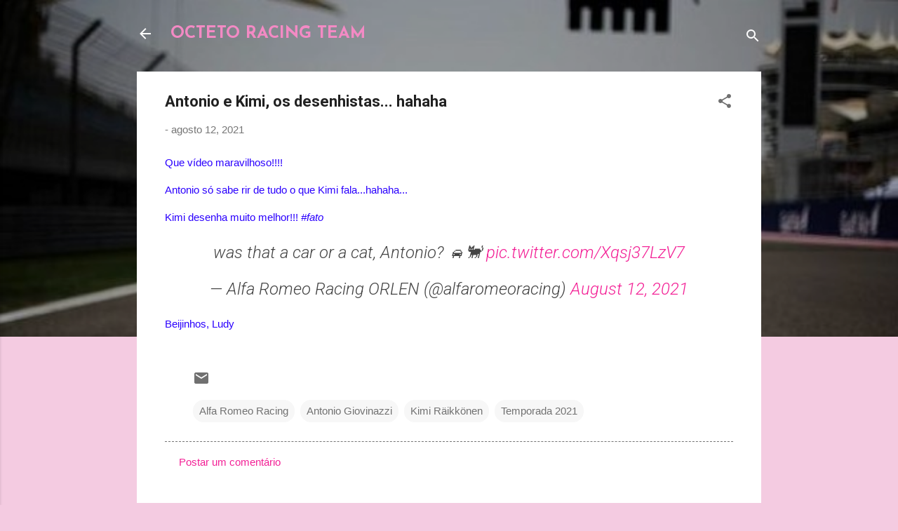

--- FILE ---
content_type: text/html; charset=UTF-8
request_url: http://www.octetort.com/2021/08/antonio-e-kimi-os-desenhistas-hahaha.html
body_size: 51237
content:
<!DOCTYPE html>
<html dir='ltr' lang='pt-BR'>
<head>
<meta content='width=device-width, initial-scale=1' name='viewport'/>
<title>Antonio e Kimi, os desenhistas... hahaha</title>
<meta content='text/html; charset=UTF-8' http-equiv='Content-Type'/>
<!-- Chrome, Firefox OS and Opera -->
<meta content='#f4cbe1' name='theme-color'/>
<!-- Windows Phone -->
<meta content='#f4cbe1' name='msapplication-navbutton-color'/>
<meta content='blogger' name='generator'/>
<link href='http://www.octetort.com/favicon.ico' rel='icon' type='image/x-icon'/>
<link href='http://www.octetort.com/2021/08/antonio-e-kimi-os-desenhistas-hahaha.html' rel='canonical'/>
<link rel="alternate" type="application/atom+xml" title="OCTETO RACING TEAM - Atom" href="http://www.octetort.com/feeds/posts/default" />
<link rel="alternate" type="application/rss+xml" title="OCTETO RACING TEAM - RSS" href="http://www.octetort.com/feeds/posts/default?alt=rss" />
<link rel="service.post" type="application/atom+xml" title="OCTETO RACING TEAM - Atom" href="https://www.blogger.com/feeds/38574114/posts/default" />

<link rel="alternate" type="application/atom+xml" title="OCTETO RACING TEAM - Atom" href="http://www.octetort.com/feeds/5886163291629223081/comments/default" />
<!--Can't find substitution for tag [blog.ieCssRetrofitLinks]-->
<meta content='http://www.octetort.com/2021/08/antonio-e-kimi-os-desenhistas-hahaha.html' property='og:url'/>
<meta content='Antonio e Kimi, os desenhistas... hahaha' property='og:title'/>
<meta content='Que vídeo maravilhoso!!!! Antonio só sabe rir de tudo o que Kimi fala...hahaha... Kimi desenha muito melhor!!! #fato       was that a car or...' property='og:description'/>
<style type='text/css'>@font-face{font-family:'Josefin Sans';font-style:normal;font-weight:700;font-display:swap;src:url(//fonts.gstatic.com/s/josefinsans/v34/Qw3PZQNVED7rKGKxtqIqX5E-AVSJrOCfjY46_N_XbMlhLybpUVzEEaq2.woff2)format('woff2');unicode-range:U+0102-0103,U+0110-0111,U+0128-0129,U+0168-0169,U+01A0-01A1,U+01AF-01B0,U+0300-0301,U+0303-0304,U+0308-0309,U+0323,U+0329,U+1EA0-1EF9,U+20AB;}@font-face{font-family:'Josefin Sans';font-style:normal;font-weight:700;font-display:swap;src:url(//fonts.gstatic.com/s/josefinsans/v34/Qw3PZQNVED7rKGKxtqIqX5E-AVSJrOCfjY46_N_XbMhhLybpUVzEEaq2.woff2)format('woff2');unicode-range:U+0100-02BA,U+02BD-02C5,U+02C7-02CC,U+02CE-02D7,U+02DD-02FF,U+0304,U+0308,U+0329,U+1D00-1DBF,U+1E00-1E9F,U+1EF2-1EFF,U+2020,U+20A0-20AB,U+20AD-20C0,U+2113,U+2C60-2C7F,U+A720-A7FF;}@font-face{font-family:'Josefin Sans';font-style:normal;font-weight:700;font-display:swap;src:url(//fonts.gstatic.com/s/josefinsans/v34/Qw3PZQNVED7rKGKxtqIqX5E-AVSJrOCfjY46_N_XbMZhLybpUVzEEQ.woff2)format('woff2');unicode-range:U+0000-00FF,U+0131,U+0152-0153,U+02BB-02BC,U+02C6,U+02DA,U+02DC,U+0304,U+0308,U+0329,U+2000-206F,U+20AC,U+2122,U+2191,U+2193,U+2212,U+2215,U+FEFF,U+FFFD;}@font-face{font-family:'Roboto';font-style:italic;font-weight:300;font-stretch:100%;font-display:swap;src:url(//fonts.gstatic.com/s/roboto/v50/KFOKCnqEu92Fr1Mu53ZEC9_Vu3r1gIhOszmOClHrs6ljXfMMLt_QuAX-k3Yi128m0kN2.woff2)format('woff2');unicode-range:U+0460-052F,U+1C80-1C8A,U+20B4,U+2DE0-2DFF,U+A640-A69F,U+FE2E-FE2F;}@font-face{font-family:'Roboto';font-style:italic;font-weight:300;font-stretch:100%;font-display:swap;src:url(//fonts.gstatic.com/s/roboto/v50/KFOKCnqEu92Fr1Mu53ZEC9_Vu3r1gIhOszmOClHrs6ljXfMMLt_QuAz-k3Yi128m0kN2.woff2)format('woff2');unicode-range:U+0301,U+0400-045F,U+0490-0491,U+04B0-04B1,U+2116;}@font-face{font-family:'Roboto';font-style:italic;font-weight:300;font-stretch:100%;font-display:swap;src:url(//fonts.gstatic.com/s/roboto/v50/KFOKCnqEu92Fr1Mu53ZEC9_Vu3r1gIhOszmOClHrs6ljXfMMLt_QuAT-k3Yi128m0kN2.woff2)format('woff2');unicode-range:U+1F00-1FFF;}@font-face{font-family:'Roboto';font-style:italic;font-weight:300;font-stretch:100%;font-display:swap;src:url(//fonts.gstatic.com/s/roboto/v50/KFOKCnqEu92Fr1Mu53ZEC9_Vu3r1gIhOszmOClHrs6ljXfMMLt_QuAv-k3Yi128m0kN2.woff2)format('woff2');unicode-range:U+0370-0377,U+037A-037F,U+0384-038A,U+038C,U+038E-03A1,U+03A3-03FF;}@font-face{font-family:'Roboto';font-style:italic;font-weight:300;font-stretch:100%;font-display:swap;src:url(//fonts.gstatic.com/s/roboto/v50/KFOKCnqEu92Fr1Mu53ZEC9_Vu3r1gIhOszmOClHrs6ljXfMMLt_QuHT-k3Yi128m0kN2.woff2)format('woff2');unicode-range:U+0302-0303,U+0305,U+0307-0308,U+0310,U+0312,U+0315,U+031A,U+0326-0327,U+032C,U+032F-0330,U+0332-0333,U+0338,U+033A,U+0346,U+034D,U+0391-03A1,U+03A3-03A9,U+03B1-03C9,U+03D1,U+03D5-03D6,U+03F0-03F1,U+03F4-03F5,U+2016-2017,U+2034-2038,U+203C,U+2040,U+2043,U+2047,U+2050,U+2057,U+205F,U+2070-2071,U+2074-208E,U+2090-209C,U+20D0-20DC,U+20E1,U+20E5-20EF,U+2100-2112,U+2114-2115,U+2117-2121,U+2123-214F,U+2190,U+2192,U+2194-21AE,U+21B0-21E5,U+21F1-21F2,U+21F4-2211,U+2213-2214,U+2216-22FF,U+2308-230B,U+2310,U+2319,U+231C-2321,U+2336-237A,U+237C,U+2395,U+239B-23B7,U+23D0,U+23DC-23E1,U+2474-2475,U+25AF,U+25B3,U+25B7,U+25BD,U+25C1,U+25CA,U+25CC,U+25FB,U+266D-266F,U+27C0-27FF,U+2900-2AFF,U+2B0E-2B11,U+2B30-2B4C,U+2BFE,U+3030,U+FF5B,U+FF5D,U+1D400-1D7FF,U+1EE00-1EEFF;}@font-face{font-family:'Roboto';font-style:italic;font-weight:300;font-stretch:100%;font-display:swap;src:url(//fonts.gstatic.com/s/roboto/v50/KFOKCnqEu92Fr1Mu53ZEC9_Vu3r1gIhOszmOClHrs6ljXfMMLt_QuGb-k3Yi128m0kN2.woff2)format('woff2');unicode-range:U+0001-000C,U+000E-001F,U+007F-009F,U+20DD-20E0,U+20E2-20E4,U+2150-218F,U+2190,U+2192,U+2194-2199,U+21AF,U+21E6-21F0,U+21F3,U+2218-2219,U+2299,U+22C4-22C6,U+2300-243F,U+2440-244A,U+2460-24FF,U+25A0-27BF,U+2800-28FF,U+2921-2922,U+2981,U+29BF,U+29EB,U+2B00-2BFF,U+4DC0-4DFF,U+FFF9-FFFB,U+10140-1018E,U+10190-1019C,U+101A0,U+101D0-101FD,U+102E0-102FB,U+10E60-10E7E,U+1D2C0-1D2D3,U+1D2E0-1D37F,U+1F000-1F0FF,U+1F100-1F1AD,U+1F1E6-1F1FF,U+1F30D-1F30F,U+1F315,U+1F31C,U+1F31E,U+1F320-1F32C,U+1F336,U+1F378,U+1F37D,U+1F382,U+1F393-1F39F,U+1F3A7-1F3A8,U+1F3AC-1F3AF,U+1F3C2,U+1F3C4-1F3C6,U+1F3CA-1F3CE,U+1F3D4-1F3E0,U+1F3ED,U+1F3F1-1F3F3,U+1F3F5-1F3F7,U+1F408,U+1F415,U+1F41F,U+1F426,U+1F43F,U+1F441-1F442,U+1F444,U+1F446-1F449,U+1F44C-1F44E,U+1F453,U+1F46A,U+1F47D,U+1F4A3,U+1F4B0,U+1F4B3,U+1F4B9,U+1F4BB,U+1F4BF,U+1F4C8-1F4CB,U+1F4D6,U+1F4DA,U+1F4DF,U+1F4E3-1F4E6,U+1F4EA-1F4ED,U+1F4F7,U+1F4F9-1F4FB,U+1F4FD-1F4FE,U+1F503,U+1F507-1F50B,U+1F50D,U+1F512-1F513,U+1F53E-1F54A,U+1F54F-1F5FA,U+1F610,U+1F650-1F67F,U+1F687,U+1F68D,U+1F691,U+1F694,U+1F698,U+1F6AD,U+1F6B2,U+1F6B9-1F6BA,U+1F6BC,U+1F6C6-1F6CF,U+1F6D3-1F6D7,U+1F6E0-1F6EA,U+1F6F0-1F6F3,U+1F6F7-1F6FC,U+1F700-1F7FF,U+1F800-1F80B,U+1F810-1F847,U+1F850-1F859,U+1F860-1F887,U+1F890-1F8AD,U+1F8B0-1F8BB,U+1F8C0-1F8C1,U+1F900-1F90B,U+1F93B,U+1F946,U+1F984,U+1F996,U+1F9E9,U+1FA00-1FA6F,U+1FA70-1FA7C,U+1FA80-1FA89,U+1FA8F-1FAC6,U+1FACE-1FADC,U+1FADF-1FAE9,U+1FAF0-1FAF8,U+1FB00-1FBFF;}@font-face{font-family:'Roboto';font-style:italic;font-weight:300;font-stretch:100%;font-display:swap;src:url(//fonts.gstatic.com/s/roboto/v50/KFOKCnqEu92Fr1Mu53ZEC9_Vu3r1gIhOszmOClHrs6ljXfMMLt_QuAf-k3Yi128m0kN2.woff2)format('woff2');unicode-range:U+0102-0103,U+0110-0111,U+0128-0129,U+0168-0169,U+01A0-01A1,U+01AF-01B0,U+0300-0301,U+0303-0304,U+0308-0309,U+0323,U+0329,U+1EA0-1EF9,U+20AB;}@font-face{font-family:'Roboto';font-style:italic;font-weight:300;font-stretch:100%;font-display:swap;src:url(//fonts.gstatic.com/s/roboto/v50/KFOKCnqEu92Fr1Mu53ZEC9_Vu3r1gIhOszmOClHrs6ljXfMMLt_QuAb-k3Yi128m0kN2.woff2)format('woff2');unicode-range:U+0100-02BA,U+02BD-02C5,U+02C7-02CC,U+02CE-02D7,U+02DD-02FF,U+0304,U+0308,U+0329,U+1D00-1DBF,U+1E00-1E9F,U+1EF2-1EFF,U+2020,U+20A0-20AB,U+20AD-20C0,U+2113,U+2C60-2C7F,U+A720-A7FF;}@font-face{font-family:'Roboto';font-style:italic;font-weight:300;font-stretch:100%;font-display:swap;src:url(//fonts.gstatic.com/s/roboto/v50/KFOKCnqEu92Fr1Mu53ZEC9_Vu3r1gIhOszmOClHrs6ljXfMMLt_QuAj-k3Yi128m0g.woff2)format('woff2');unicode-range:U+0000-00FF,U+0131,U+0152-0153,U+02BB-02BC,U+02C6,U+02DA,U+02DC,U+0304,U+0308,U+0329,U+2000-206F,U+20AC,U+2122,U+2191,U+2193,U+2212,U+2215,U+FEFF,U+FFFD;}@font-face{font-family:'Roboto';font-style:normal;font-weight:400;font-stretch:100%;font-display:swap;src:url(//fonts.gstatic.com/s/roboto/v50/KFO7CnqEu92Fr1ME7kSn66aGLdTylUAMa3GUBHMdazTgWw.woff2)format('woff2');unicode-range:U+0460-052F,U+1C80-1C8A,U+20B4,U+2DE0-2DFF,U+A640-A69F,U+FE2E-FE2F;}@font-face{font-family:'Roboto';font-style:normal;font-weight:400;font-stretch:100%;font-display:swap;src:url(//fonts.gstatic.com/s/roboto/v50/KFO7CnqEu92Fr1ME7kSn66aGLdTylUAMa3iUBHMdazTgWw.woff2)format('woff2');unicode-range:U+0301,U+0400-045F,U+0490-0491,U+04B0-04B1,U+2116;}@font-face{font-family:'Roboto';font-style:normal;font-weight:400;font-stretch:100%;font-display:swap;src:url(//fonts.gstatic.com/s/roboto/v50/KFO7CnqEu92Fr1ME7kSn66aGLdTylUAMa3CUBHMdazTgWw.woff2)format('woff2');unicode-range:U+1F00-1FFF;}@font-face{font-family:'Roboto';font-style:normal;font-weight:400;font-stretch:100%;font-display:swap;src:url(//fonts.gstatic.com/s/roboto/v50/KFO7CnqEu92Fr1ME7kSn66aGLdTylUAMa3-UBHMdazTgWw.woff2)format('woff2');unicode-range:U+0370-0377,U+037A-037F,U+0384-038A,U+038C,U+038E-03A1,U+03A3-03FF;}@font-face{font-family:'Roboto';font-style:normal;font-weight:400;font-stretch:100%;font-display:swap;src:url(//fonts.gstatic.com/s/roboto/v50/KFO7CnqEu92Fr1ME7kSn66aGLdTylUAMawCUBHMdazTgWw.woff2)format('woff2');unicode-range:U+0302-0303,U+0305,U+0307-0308,U+0310,U+0312,U+0315,U+031A,U+0326-0327,U+032C,U+032F-0330,U+0332-0333,U+0338,U+033A,U+0346,U+034D,U+0391-03A1,U+03A3-03A9,U+03B1-03C9,U+03D1,U+03D5-03D6,U+03F0-03F1,U+03F4-03F5,U+2016-2017,U+2034-2038,U+203C,U+2040,U+2043,U+2047,U+2050,U+2057,U+205F,U+2070-2071,U+2074-208E,U+2090-209C,U+20D0-20DC,U+20E1,U+20E5-20EF,U+2100-2112,U+2114-2115,U+2117-2121,U+2123-214F,U+2190,U+2192,U+2194-21AE,U+21B0-21E5,U+21F1-21F2,U+21F4-2211,U+2213-2214,U+2216-22FF,U+2308-230B,U+2310,U+2319,U+231C-2321,U+2336-237A,U+237C,U+2395,U+239B-23B7,U+23D0,U+23DC-23E1,U+2474-2475,U+25AF,U+25B3,U+25B7,U+25BD,U+25C1,U+25CA,U+25CC,U+25FB,U+266D-266F,U+27C0-27FF,U+2900-2AFF,U+2B0E-2B11,U+2B30-2B4C,U+2BFE,U+3030,U+FF5B,U+FF5D,U+1D400-1D7FF,U+1EE00-1EEFF;}@font-face{font-family:'Roboto';font-style:normal;font-weight:400;font-stretch:100%;font-display:swap;src:url(//fonts.gstatic.com/s/roboto/v50/KFO7CnqEu92Fr1ME7kSn66aGLdTylUAMaxKUBHMdazTgWw.woff2)format('woff2');unicode-range:U+0001-000C,U+000E-001F,U+007F-009F,U+20DD-20E0,U+20E2-20E4,U+2150-218F,U+2190,U+2192,U+2194-2199,U+21AF,U+21E6-21F0,U+21F3,U+2218-2219,U+2299,U+22C4-22C6,U+2300-243F,U+2440-244A,U+2460-24FF,U+25A0-27BF,U+2800-28FF,U+2921-2922,U+2981,U+29BF,U+29EB,U+2B00-2BFF,U+4DC0-4DFF,U+FFF9-FFFB,U+10140-1018E,U+10190-1019C,U+101A0,U+101D0-101FD,U+102E0-102FB,U+10E60-10E7E,U+1D2C0-1D2D3,U+1D2E0-1D37F,U+1F000-1F0FF,U+1F100-1F1AD,U+1F1E6-1F1FF,U+1F30D-1F30F,U+1F315,U+1F31C,U+1F31E,U+1F320-1F32C,U+1F336,U+1F378,U+1F37D,U+1F382,U+1F393-1F39F,U+1F3A7-1F3A8,U+1F3AC-1F3AF,U+1F3C2,U+1F3C4-1F3C6,U+1F3CA-1F3CE,U+1F3D4-1F3E0,U+1F3ED,U+1F3F1-1F3F3,U+1F3F5-1F3F7,U+1F408,U+1F415,U+1F41F,U+1F426,U+1F43F,U+1F441-1F442,U+1F444,U+1F446-1F449,U+1F44C-1F44E,U+1F453,U+1F46A,U+1F47D,U+1F4A3,U+1F4B0,U+1F4B3,U+1F4B9,U+1F4BB,U+1F4BF,U+1F4C8-1F4CB,U+1F4D6,U+1F4DA,U+1F4DF,U+1F4E3-1F4E6,U+1F4EA-1F4ED,U+1F4F7,U+1F4F9-1F4FB,U+1F4FD-1F4FE,U+1F503,U+1F507-1F50B,U+1F50D,U+1F512-1F513,U+1F53E-1F54A,U+1F54F-1F5FA,U+1F610,U+1F650-1F67F,U+1F687,U+1F68D,U+1F691,U+1F694,U+1F698,U+1F6AD,U+1F6B2,U+1F6B9-1F6BA,U+1F6BC,U+1F6C6-1F6CF,U+1F6D3-1F6D7,U+1F6E0-1F6EA,U+1F6F0-1F6F3,U+1F6F7-1F6FC,U+1F700-1F7FF,U+1F800-1F80B,U+1F810-1F847,U+1F850-1F859,U+1F860-1F887,U+1F890-1F8AD,U+1F8B0-1F8BB,U+1F8C0-1F8C1,U+1F900-1F90B,U+1F93B,U+1F946,U+1F984,U+1F996,U+1F9E9,U+1FA00-1FA6F,U+1FA70-1FA7C,U+1FA80-1FA89,U+1FA8F-1FAC6,U+1FACE-1FADC,U+1FADF-1FAE9,U+1FAF0-1FAF8,U+1FB00-1FBFF;}@font-face{font-family:'Roboto';font-style:normal;font-weight:400;font-stretch:100%;font-display:swap;src:url(//fonts.gstatic.com/s/roboto/v50/KFO7CnqEu92Fr1ME7kSn66aGLdTylUAMa3OUBHMdazTgWw.woff2)format('woff2');unicode-range:U+0102-0103,U+0110-0111,U+0128-0129,U+0168-0169,U+01A0-01A1,U+01AF-01B0,U+0300-0301,U+0303-0304,U+0308-0309,U+0323,U+0329,U+1EA0-1EF9,U+20AB;}@font-face{font-family:'Roboto';font-style:normal;font-weight:400;font-stretch:100%;font-display:swap;src:url(//fonts.gstatic.com/s/roboto/v50/KFO7CnqEu92Fr1ME7kSn66aGLdTylUAMa3KUBHMdazTgWw.woff2)format('woff2');unicode-range:U+0100-02BA,U+02BD-02C5,U+02C7-02CC,U+02CE-02D7,U+02DD-02FF,U+0304,U+0308,U+0329,U+1D00-1DBF,U+1E00-1E9F,U+1EF2-1EFF,U+2020,U+20A0-20AB,U+20AD-20C0,U+2113,U+2C60-2C7F,U+A720-A7FF;}@font-face{font-family:'Roboto';font-style:normal;font-weight:400;font-stretch:100%;font-display:swap;src:url(//fonts.gstatic.com/s/roboto/v50/KFO7CnqEu92Fr1ME7kSn66aGLdTylUAMa3yUBHMdazQ.woff2)format('woff2');unicode-range:U+0000-00FF,U+0131,U+0152-0153,U+02BB-02BC,U+02C6,U+02DA,U+02DC,U+0304,U+0308,U+0329,U+2000-206F,U+20AC,U+2122,U+2191,U+2193,U+2212,U+2215,U+FEFF,U+FFFD;}@font-face{font-family:'Roboto';font-style:normal;font-weight:700;font-stretch:100%;font-display:swap;src:url(//fonts.gstatic.com/s/roboto/v50/KFO7CnqEu92Fr1ME7kSn66aGLdTylUAMa3GUBHMdazTgWw.woff2)format('woff2');unicode-range:U+0460-052F,U+1C80-1C8A,U+20B4,U+2DE0-2DFF,U+A640-A69F,U+FE2E-FE2F;}@font-face{font-family:'Roboto';font-style:normal;font-weight:700;font-stretch:100%;font-display:swap;src:url(//fonts.gstatic.com/s/roboto/v50/KFO7CnqEu92Fr1ME7kSn66aGLdTylUAMa3iUBHMdazTgWw.woff2)format('woff2');unicode-range:U+0301,U+0400-045F,U+0490-0491,U+04B0-04B1,U+2116;}@font-face{font-family:'Roboto';font-style:normal;font-weight:700;font-stretch:100%;font-display:swap;src:url(//fonts.gstatic.com/s/roboto/v50/KFO7CnqEu92Fr1ME7kSn66aGLdTylUAMa3CUBHMdazTgWw.woff2)format('woff2');unicode-range:U+1F00-1FFF;}@font-face{font-family:'Roboto';font-style:normal;font-weight:700;font-stretch:100%;font-display:swap;src:url(//fonts.gstatic.com/s/roboto/v50/KFO7CnqEu92Fr1ME7kSn66aGLdTylUAMa3-UBHMdazTgWw.woff2)format('woff2');unicode-range:U+0370-0377,U+037A-037F,U+0384-038A,U+038C,U+038E-03A1,U+03A3-03FF;}@font-face{font-family:'Roboto';font-style:normal;font-weight:700;font-stretch:100%;font-display:swap;src:url(//fonts.gstatic.com/s/roboto/v50/KFO7CnqEu92Fr1ME7kSn66aGLdTylUAMawCUBHMdazTgWw.woff2)format('woff2');unicode-range:U+0302-0303,U+0305,U+0307-0308,U+0310,U+0312,U+0315,U+031A,U+0326-0327,U+032C,U+032F-0330,U+0332-0333,U+0338,U+033A,U+0346,U+034D,U+0391-03A1,U+03A3-03A9,U+03B1-03C9,U+03D1,U+03D5-03D6,U+03F0-03F1,U+03F4-03F5,U+2016-2017,U+2034-2038,U+203C,U+2040,U+2043,U+2047,U+2050,U+2057,U+205F,U+2070-2071,U+2074-208E,U+2090-209C,U+20D0-20DC,U+20E1,U+20E5-20EF,U+2100-2112,U+2114-2115,U+2117-2121,U+2123-214F,U+2190,U+2192,U+2194-21AE,U+21B0-21E5,U+21F1-21F2,U+21F4-2211,U+2213-2214,U+2216-22FF,U+2308-230B,U+2310,U+2319,U+231C-2321,U+2336-237A,U+237C,U+2395,U+239B-23B7,U+23D0,U+23DC-23E1,U+2474-2475,U+25AF,U+25B3,U+25B7,U+25BD,U+25C1,U+25CA,U+25CC,U+25FB,U+266D-266F,U+27C0-27FF,U+2900-2AFF,U+2B0E-2B11,U+2B30-2B4C,U+2BFE,U+3030,U+FF5B,U+FF5D,U+1D400-1D7FF,U+1EE00-1EEFF;}@font-face{font-family:'Roboto';font-style:normal;font-weight:700;font-stretch:100%;font-display:swap;src:url(//fonts.gstatic.com/s/roboto/v50/KFO7CnqEu92Fr1ME7kSn66aGLdTylUAMaxKUBHMdazTgWw.woff2)format('woff2');unicode-range:U+0001-000C,U+000E-001F,U+007F-009F,U+20DD-20E0,U+20E2-20E4,U+2150-218F,U+2190,U+2192,U+2194-2199,U+21AF,U+21E6-21F0,U+21F3,U+2218-2219,U+2299,U+22C4-22C6,U+2300-243F,U+2440-244A,U+2460-24FF,U+25A0-27BF,U+2800-28FF,U+2921-2922,U+2981,U+29BF,U+29EB,U+2B00-2BFF,U+4DC0-4DFF,U+FFF9-FFFB,U+10140-1018E,U+10190-1019C,U+101A0,U+101D0-101FD,U+102E0-102FB,U+10E60-10E7E,U+1D2C0-1D2D3,U+1D2E0-1D37F,U+1F000-1F0FF,U+1F100-1F1AD,U+1F1E6-1F1FF,U+1F30D-1F30F,U+1F315,U+1F31C,U+1F31E,U+1F320-1F32C,U+1F336,U+1F378,U+1F37D,U+1F382,U+1F393-1F39F,U+1F3A7-1F3A8,U+1F3AC-1F3AF,U+1F3C2,U+1F3C4-1F3C6,U+1F3CA-1F3CE,U+1F3D4-1F3E0,U+1F3ED,U+1F3F1-1F3F3,U+1F3F5-1F3F7,U+1F408,U+1F415,U+1F41F,U+1F426,U+1F43F,U+1F441-1F442,U+1F444,U+1F446-1F449,U+1F44C-1F44E,U+1F453,U+1F46A,U+1F47D,U+1F4A3,U+1F4B0,U+1F4B3,U+1F4B9,U+1F4BB,U+1F4BF,U+1F4C8-1F4CB,U+1F4D6,U+1F4DA,U+1F4DF,U+1F4E3-1F4E6,U+1F4EA-1F4ED,U+1F4F7,U+1F4F9-1F4FB,U+1F4FD-1F4FE,U+1F503,U+1F507-1F50B,U+1F50D,U+1F512-1F513,U+1F53E-1F54A,U+1F54F-1F5FA,U+1F610,U+1F650-1F67F,U+1F687,U+1F68D,U+1F691,U+1F694,U+1F698,U+1F6AD,U+1F6B2,U+1F6B9-1F6BA,U+1F6BC,U+1F6C6-1F6CF,U+1F6D3-1F6D7,U+1F6E0-1F6EA,U+1F6F0-1F6F3,U+1F6F7-1F6FC,U+1F700-1F7FF,U+1F800-1F80B,U+1F810-1F847,U+1F850-1F859,U+1F860-1F887,U+1F890-1F8AD,U+1F8B0-1F8BB,U+1F8C0-1F8C1,U+1F900-1F90B,U+1F93B,U+1F946,U+1F984,U+1F996,U+1F9E9,U+1FA00-1FA6F,U+1FA70-1FA7C,U+1FA80-1FA89,U+1FA8F-1FAC6,U+1FACE-1FADC,U+1FADF-1FAE9,U+1FAF0-1FAF8,U+1FB00-1FBFF;}@font-face{font-family:'Roboto';font-style:normal;font-weight:700;font-stretch:100%;font-display:swap;src:url(//fonts.gstatic.com/s/roboto/v50/KFO7CnqEu92Fr1ME7kSn66aGLdTylUAMa3OUBHMdazTgWw.woff2)format('woff2');unicode-range:U+0102-0103,U+0110-0111,U+0128-0129,U+0168-0169,U+01A0-01A1,U+01AF-01B0,U+0300-0301,U+0303-0304,U+0308-0309,U+0323,U+0329,U+1EA0-1EF9,U+20AB;}@font-face{font-family:'Roboto';font-style:normal;font-weight:700;font-stretch:100%;font-display:swap;src:url(//fonts.gstatic.com/s/roboto/v50/KFO7CnqEu92Fr1ME7kSn66aGLdTylUAMa3KUBHMdazTgWw.woff2)format('woff2');unicode-range:U+0100-02BA,U+02BD-02C5,U+02C7-02CC,U+02CE-02D7,U+02DD-02FF,U+0304,U+0308,U+0329,U+1D00-1DBF,U+1E00-1E9F,U+1EF2-1EFF,U+2020,U+20A0-20AB,U+20AD-20C0,U+2113,U+2C60-2C7F,U+A720-A7FF;}@font-face{font-family:'Roboto';font-style:normal;font-weight:700;font-stretch:100%;font-display:swap;src:url(//fonts.gstatic.com/s/roboto/v50/KFO7CnqEu92Fr1ME7kSn66aGLdTylUAMa3yUBHMdazQ.woff2)format('woff2');unicode-range:U+0000-00FF,U+0131,U+0152-0153,U+02BB-02BC,U+02C6,U+02DA,U+02DC,U+0304,U+0308,U+0329,U+2000-206F,U+20AC,U+2122,U+2191,U+2193,U+2212,U+2215,U+FEFF,U+FFFD;}</style>
<style id='page-skin-1' type='text/css'><!--
/*! normalize.css v3.0.1 | MIT License | git.io/normalize */html{font-family:sans-serif;-ms-text-size-adjust:100%;-webkit-text-size-adjust:100%}body{margin:0}article,aside,details,figcaption,figure,footer,header,hgroup,main,nav,section,summary{display:block}audio,canvas,progress,video{display:inline-block;vertical-align:baseline}audio:not([controls]){display:none;height:0}[hidden],template{display:none}a{background:transparent}a:active,a:hover{outline:0}abbr[title]{border-bottom:1px dotted}b,strong{font-weight:bold}dfn{font-style:italic}h1{font-size:2em;margin:.67em 0}mark{background:#ff0;color:#000}small{font-size:80%}sub,sup{font-size:75%;line-height:0;position:relative;vertical-align:baseline}sup{top:-0.5em}sub{bottom:-0.25em}img{border:0}svg:not(:root){overflow:hidden}figure{margin:1em 40px}hr{-moz-box-sizing:content-box;box-sizing:content-box;height:0}pre{overflow:auto}code,kbd,pre,samp{font-family:monospace,monospace;font-size:1em}button,input,optgroup,select,textarea{color:inherit;font:inherit;margin:0}button{overflow:visible}button,select{text-transform:none}button,html input[type="button"],input[type="reset"],input[type="submit"]{-webkit-appearance:button;cursor:pointer}button[disabled],html input[disabled]{cursor:default}button::-moz-focus-inner,input::-moz-focus-inner{border:0;padding:0}input{line-height:normal}input[type="checkbox"],input[type="radio"]{box-sizing:border-box;padding:0}input[type="number"]::-webkit-inner-spin-button,input[type="number"]::-webkit-outer-spin-button{height:auto}input[type="search"]{-webkit-appearance:textfield;-moz-box-sizing:content-box;-webkit-box-sizing:content-box;box-sizing:content-box}input[type="search"]::-webkit-search-cancel-button,input[type="search"]::-webkit-search-decoration{-webkit-appearance:none}fieldset{border:1px solid #c0c0c0;margin:0 2px;padding:.35em .625em .75em}legend{border:0;padding:0}textarea{overflow:auto}optgroup{font-weight:bold}table{border-collapse:collapse;border-spacing:0}td,th{padding:0}
/*!************************************************
* Blogger Template Style
* Name: Contempo
**************************************************/
body{
overflow-wrap:break-word;
word-break:break-word;
word-wrap:break-word
}
.hidden{
display:none
}
.invisible{
visibility:hidden
}
.container::after,.float-container::after{
clear:both;
content:"";
display:table
}
.clearboth{
clear:both
}
#comments .comment .comment-actions,.subscribe-popup .FollowByEmail .follow-by-email-submit,.widget.Profile .profile-link,.widget.Profile .profile-link.visit-profile{
background:0 0;
border:0;
box-shadow:none;
color:#f32196;
cursor:pointer;
font-size:14px;
font-weight:700;
outline:0;
text-decoration:none;
text-transform:uppercase;
width:auto
}
.dim-overlay{
background-color:rgba(0,0,0,.54);
height:100vh;
left:0;
position:fixed;
top:0;
width:100%
}
#sharing-dim-overlay{
background-color:transparent
}
input::-ms-clear{
display:none
}
.blogger-logo,.svg-icon-24.blogger-logo{
fill:#ff9800;
opacity:1
}
.loading-spinner-large{
-webkit-animation:mspin-rotate 1.568s infinite linear;
animation:mspin-rotate 1.568s infinite linear;
height:48px;
overflow:hidden;
position:absolute;
width:48px;
z-index:200
}
.loading-spinner-large>div{
-webkit-animation:mspin-revrot 5332ms infinite steps(4);
animation:mspin-revrot 5332ms infinite steps(4)
}
.loading-spinner-large>div>div{
-webkit-animation:mspin-singlecolor-large-film 1333ms infinite steps(81);
animation:mspin-singlecolor-large-film 1333ms infinite steps(81);
background-size:100%;
height:48px;
width:3888px
}
.mspin-black-large>div>div,.mspin-grey_54-large>div>div{
background-image:url(https://www.blogblog.com/indie/mspin_black_large.svg)
}
.mspin-white-large>div>div{
background-image:url(https://www.blogblog.com/indie/mspin_white_large.svg)
}
.mspin-grey_54-large{
opacity:.54
}
@-webkit-keyframes mspin-singlecolor-large-film{
from{
-webkit-transform:translateX(0);
transform:translateX(0)
}
to{
-webkit-transform:translateX(-3888px);
transform:translateX(-3888px)
}
}
@keyframes mspin-singlecolor-large-film{
from{
-webkit-transform:translateX(0);
transform:translateX(0)
}
to{
-webkit-transform:translateX(-3888px);
transform:translateX(-3888px)
}
}
@-webkit-keyframes mspin-rotate{
from{
-webkit-transform:rotate(0);
transform:rotate(0)
}
to{
-webkit-transform:rotate(360deg);
transform:rotate(360deg)
}
}
@keyframes mspin-rotate{
from{
-webkit-transform:rotate(0);
transform:rotate(0)
}
to{
-webkit-transform:rotate(360deg);
transform:rotate(360deg)
}
}
@-webkit-keyframes mspin-revrot{
from{
-webkit-transform:rotate(0);
transform:rotate(0)
}
to{
-webkit-transform:rotate(-360deg);
transform:rotate(-360deg)
}
}
@keyframes mspin-revrot{
from{
-webkit-transform:rotate(0);
transform:rotate(0)
}
to{
-webkit-transform:rotate(-360deg);
transform:rotate(-360deg)
}
}
.skip-navigation{
background-color:#fff;
box-sizing:border-box;
color:#000;
display:block;
height:0;
left:0;
line-height:50px;
overflow:hidden;
padding-top:0;
position:fixed;
text-align:center;
top:0;
-webkit-transition:box-shadow .3s,height .3s,padding-top .3s;
transition:box-shadow .3s,height .3s,padding-top .3s;
width:100%;
z-index:900
}
.skip-navigation:focus{
box-shadow:0 4px 5px 0 rgba(0,0,0,.14),0 1px 10px 0 rgba(0,0,0,.12),0 2px 4px -1px rgba(0,0,0,.2);
height:50px
}
#main{
outline:0
}
.main-heading{
position:absolute;
clip:rect(1px,1px,1px,1px);
padding:0;
border:0;
height:1px;
width:1px;
overflow:hidden
}
.Attribution{
margin-top:1em;
text-align:center
}
.Attribution .blogger img,.Attribution .blogger svg{
vertical-align:bottom
}
.Attribution .blogger img{
margin-right:.5em
}
.Attribution div{
line-height:24px;
margin-top:.5em
}
.Attribution .copyright,.Attribution .image-attribution{
font-size:.7em;
margin-top:1.5em
}
.BLOG_mobile_video_class{
display:none
}
.bg-photo{
background-attachment:scroll!important
}
body .CSS_LIGHTBOX{
z-index:900
}
.extendable .show-less,.extendable .show-more{
border-color:#f32196;
color:#f32196;
margin-top:8px
}
.extendable .show-less.hidden,.extendable .show-more.hidden{
display:none
}
.inline-ad{
display:none;
max-width:100%;
overflow:hidden
}
.adsbygoogle{
display:block
}
#cookieChoiceInfo{
bottom:0;
top:auto
}
iframe.b-hbp-video{
border:0
}
.post-body img{
max-width:100%
}
.post-body iframe{
max-width:100%
}
.post-body a[imageanchor="1"]{
display:inline-block
}
.byline{
margin-right:1em
}
.byline:last-child{
margin-right:0
}
.link-copied-dialog{
max-width:520px;
outline:0
}
.link-copied-dialog .modal-dialog-buttons{
margin-top:8px
}
.link-copied-dialog .goog-buttonset-default{
background:0 0;
border:0
}
.link-copied-dialog .goog-buttonset-default:focus{
outline:0
}
.paging-control-container{
margin-bottom:16px
}
.paging-control-container .paging-control{
display:inline-block
}
.paging-control-container .comment-range-text::after,.paging-control-container .paging-control{
color:#f32196
}
.paging-control-container .comment-range-text,.paging-control-container .paging-control{
margin-right:8px
}
.paging-control-container .comment-range-text::after,.paging-control-container .paging-control::after{
content:"\b7";
cursor:default;
padding-left:8px;
pointer-events:none
}
.paging-control-container .comment-range-text:last-child::after,.paging-control-container .paging-control:last-child::after{
content:none
}
.byline.reactions iframe{
height:20px
}
.b-notification{
color:#000;
background-color:#fff;
border-bottom:solid 1px #000;
box-sizing:border-box;
padding:16px 32px;
text-align:center
}
.b-notification.visible{
-webkit-transition:margin-top .3s cubic-bezier(.4,0,.2,1);
transition:margin-top .3s cubic-bezier(.4,0,.2,1)
}
.b-notification.invisible{
position:absolute
}
.b-notification-close{
position:absolute;
right:8px;
top:8px
}
.no-posts-message{
line-height:40px;
text-align:center
}
@media screen and (max-width:800px){
body.item-view .post-body a[imageanchor="1"][style*="float: left;"],body.item-view .post-body a[imageanchor="1"][style*="float: right;"]{
float:none!important;
clear:none!important
}
body.item-view .post-body a[imageanchor="1"] img{
display:block;
height:auto;
margin:0 auto
}
body.item-view .post-body>.separator:first-child>a[imageanchor="1"]:first-child{
margin-top:20px
}
.post-body a[imageanchor]{
display:block
}
body.item-view .post-body a[imageanchor="1"]{
margin-left:0!important;
margin-right:0!important
}
body.item-view .post-body a[imageanchor="1"]+a[imageanchor="1"]{
margin-top:16px
}
}
.item-control{
display:none
}
#comments{
border-top:1px dashed rgba(0,0,0,.54);
margin-top:20px;
padding:20px
}
#comments .comment-thread ol{
margin:0;
padding-left:0;
padding-left:0
}
#comments .comment .comment-replybox-single,#comments .comment-thread .comment-replies{
margin-left:60px
}
#comments .comment-thread .thread-count{
display:none
}
#comments .comment{
list-style-type:none;
padding:0 0 30px;
position:relative
}
#comments .comment .comment{
padding-bottom:8px
}
.comment .avatar-image-container{
position:absolute
}
.comment .avatar-image-container img{
border-radius:50%
}
.avatar-image-container svg,.comment .avatar-image-container .avatar-icon{
border-radius:50%;
border:solid 1px #707070;
box-sizing:border-box;
fill:#707070;
height:35px;
margin:0;
padding:7px;
width:35px
}
.comment .comment-block{
margin-top:10px;
margin-left:60px;
padding-bottom:0
}
#comments .comment-author-header-wrapper{
margin-left:40px
}
#comments .comment .thread-expanded .comment-block{
padding-bottom:20px
}
#comments .comment .comment-header .user,#comments .comment .comment-header .user a{
color:#212121;
font-style:normal;
font-weight:700
}
#comments .comment .comment-actions{
bottom:0;
margin-bottom:15px;
position:absolute
}
#comments .comment .comment-actions>*{
margin-right:8px
}
#comments .comment .comment-header .datetime{
bottom:0;
color:rgba(33,33,33,.54);
display:inline-block;
font-size:13px;
font-style:italic;
margin-left:8px
}
#comments .comment .comment-footer .comment-timestamp a,#comments .comment .comment-header .datetime a{
color:rgba(33,33,33,.54)
}
#comments .comment .comment-content,.comment .comment-body{
margin-top:12px;
word-break:break-word
}
.comment-body{
margin-bottom:12px
}
#comments.embed[data-num-comments="0"]{
border:0;
margin-top:0;
padding-top:0
}
#comments.embed[data-num-comments="0"] #comment-post-message,#comments.embed[data-num-comments="0"] div.comment-form>p,#comments.embed[data-num-comments="0"] p.comment-footer{
display:none
}
#comment-editor-src{
display:none
}
.comments .comments-content .loadmore.loaded{
max-height:0;
opacity:0;
overflow:hidden
}
.extendable .remaining-items{
height:0;
overflow:hidden;
-webkit-transition:height .3s cubic-bezier(.4,0,.2,1);
transition:height .3s cubic-bezier(.4,0,.2,1)
}
.extendable .remaining-items.expanded{
height:auto
}
.svg-icon-24,.svg-icon-24-button{
cursor:pointer;
height:24px;
width:24px;
min-width:24px
}
.touch-icon{
margin:-12px;
padding:12px
}
.touch-icon:active,.touch-icon:focus{
background-color:rgba(153,153,153,.4);
border-radius:50%
}
svg:not(:root).touch-icon{
overflow:visible
}
html[dir=rtl] .rtl-reversible-icon{
-webkit-transform:scaleX(-1);
-ms-transform:scaleX(-1);
transform:scaleX(-1)
}
.svg-icon-24-button,.touch-icon-button{
background:0 0;
border:0;
margin:0;
outline:0;
padding:0
}
.touch-icon-button .touch-icon:active,.touch-icon-button .touch-icon:focus{
background-color:transparent
}
.touch-icon-button:active .touch-icon,.touch-icon-button:focus .touch-icon{
background-color:rgba(153,153,153,.4);
border-radius:50%
}
.Profile .default-avatar-wrapper .avatar-icon{
border-radius:50%;
border:solid 1px #707070;
box-sizing:border-box;
fill:#707070;
margin:0
}
.Profile .individual .default-avatar-wrapper .avatar-icon{
padding:25px
}
.Profile .individual .avatar-icon,.Profile .individual .profile-img{
height:120px;
width:120px
}
.Profile .team .default-avatar-wrapper .avatar-icon{
padding:8px
}
.Profile .team .avatar-icon,.Profile .team .default-avatar-wrapper,.Profile .team .profile-img{
height:40px;
width:40px
}
.snippet-container{
margin:0;
position:relative;
overflow:hidden
}
.snippet-fade{
bottom:0;
box-sizing:border-box;
position:absolute;
width:96px
}
.snippet-fade{
right:0
}
.snippet-fade:after{
content:"\2026"
}
.snippet-fade:after{
float:right
}
.post-bottom{
-webkit-box-align:center;
-webkit-align-items:center;
-ms-flex-align:center;
align-items:center;
display:-webkit-box;
display:-webkit-flex;
display:-ms-flexbox;
display:flex;
-webkit-flex-wrap:wrap;
-ms-flex-wrap:wrap;
flex-wrap:wrap
}
.post-footer{
-webkit-box-flex:1;
-webkit-flex:1 1 auto;
-ms-flex:1 1 auto;
flex:1 1 auto;
-webkit-flex-wrap:wrap;
-ms-flex-wrap:wrap;
flex-wrap:wrap;
-webkit-box-ordinal-group:2;
-webkit-order:1;
-ms-flex-order:1;
order:1
}
.post-footer>*{
-webkit-box-flex:0;
-webkit-flex:0 1 auto;
-ms-flex:0 1 auto;
flex:0 1 auto
}
.post-footer .byline:last-child{
margin-right:1em
}
.jump-link{
-webkit-box-flex:0;
-webkit-flex:0 0 auto;
-ms-flex:0 0 auto;
flex:0 0 auto;
-webkit-box-ordinal-group:3;
-webkit-order:2;
-ms-flex-order:2;
order:2
}
.centered-top-container.sticky{
left:0;
position:fixed;
right:0;
top:0;
width:auto;
z-index:50;
-webkit-transition-property:opacity,-webkit-transform;
transition-property:opacity,-webkit-transform;
transition-property:transform,opacity;
transition-property:transform,opacity,-webkit-transform;
-webkit-transition-duration:.2s;
transition-duration:.2s;
-webkit-transition-timing-function:cubic-bezier(.4,0,.2,1);
transition-timing-function:cubic-bezier(.4,0,.2,1)
}
.centered-top-placeholder{
display:none
}
.collapsed-header .centered-top-placeholder{
display:block
}
.centered-top-container .Header .replaced h1,.centered-top-placeholder .Header .replaced h1{
display:none
}
.centered-top-container.sticky .Header .replaced h1{
display:block
}
.centered-top-container.sticky .Header .header-widget{
background:0 0
}
.centered-top-container.sticky .Header .header-image-wrapper{
display:none
}
.centered-top-container img,.centered-top-placeholder img{
max-width:100%
}
.collapsible{
-webkit-transition:height .3s cubic-bezier(.4,0,.2,1);
transition:height .3s cubic-bezier(.4,0,.2,1)
}
.collapsible,.collapsible>summary{
display:block;
overflow:hidden
}
.collapsible>:not(summary){
display:none
}
.collapsible[open]>:not(summary){
display:block
}
.collapsible:focus,.collapsible>summary:focus{
outline:0
}
.collapsible>summary{
cursor:pointer;
display:block;
padding:0
}
.collapsible:focus>summary,.collapsible>summary:focus{
background-color:transparent
}
.collapsible>summary::-webkit-details-marker{
display:none
}
.collapsible-title{
-webkit-box-align:center;
-webkit-align-items:center;
-ms-flex-align:center;
align-items:center;
display:-webkit-box;
display:-webkit-flex;
display:-ms-flexbox;
display:flex
}
.collapsible-title .title{
-webkit-box-flex:1;
-webkit-flex:1 1 auto;
-ms-flex:1 1 auto;
flex:1 1 auto;
-webkit-box-ordinal-group:1;
-webkit-order:0;
-ms-flex-order:0;
order:0;
overflow:hidden;
text-overflow:ellipsis;
white-space:nowrap
}
.collapsible-title .chevron-down,.collapsible[open] .collapsible-title .chevron-up{
display:block
}
.collapsible-title .chevron-up,.collapsible[open] .collapsible-title .chevron-down{
display:none
}
.flat-button{
cursor:pointer;
display:inline-block;
font-weight:700;
text-transform:uppercase;
border-radius:2px;
padding:8px;
margin:-8px
}
.flat-icon-button{
background:0 0;
border:0;
margin:0;
outline:0;
padding:0;
margin:-12px;
padding:12px;
cursor:pointer;
box-sizing:content-box;
display:inline-block;
line-height:0
}
.flat-icon-button,.flat-icon-button .splash-wrapper{
border-radius:50%
}
.flat-icon-button .splash.animate{
-webkit-animation-duration:.3s;
animation-duration:.3s
}
.overflowable-container{
max-height:46px;
overflow:hidden;
position:relative
}
.overflow-button{
cursor:pointer
}
#overflowable-dim-overlay{
background:0 0
}
.overflow-popup{
box-shadow:0 2px 2px 0 rgba(0,0,0,.14),0 3px 1px -2px rgba(0,0,0,.2),0 1px 5px 0 rgba(0,0,0,.12);
background-color:#ffffff;
left:0;
max-width:calc(100% - 32px);
position:absolute;
top:0;
visibility:hidden;
z-index:101
}
.overflow-popup ul{
list-style:none
}
.overflow-popup .tabs li,.overflow-popup li{
display:block;
height:auto
}
.overflow-popup .tabs li{
padding-left:0;
padding-right:0
}
.overflow-button.hidden,.overflow-popup .tabs li.hidden,.overflow-popup li.hidden{
display:none
}
.pill-button{
background:0 0;
border:1px solid;
border-radius:12px;
cursor:pointer;
display:inline-block;
padding:4px 16px;
text-transform:uppercase
}
.ripple{
position:relative
}
.ripple>*{
z-index:1
}
.splash-wrapper{
bottom:0;
left:0;
overflow:hidden;
pointer-events:none;
position:absolute;
right:0;
top:0;
z-index:0
}
.splash{
background:#ccc;
border-radius:100%;
display:block;
opacity:.6;
position:absolute;
-webkit-transform:scale(0);
-ms-transform:scale(0);
transform:scale(0)
}
.splash.animate{
-webkit-animation:ripple-effect .4s linear;
animation:ripple-effect .4s linear
}
@-webkit-keyframes ripple-effect{
100%{
opacity:0;
-webkit-transform:scale(2.5);
transform:scale(2.5)
}
}
@keyframes ripple-effect{
100%{
opacity:0;
-webkit-transform:scale(2.5);
transform:scale(2.5)
}
}
.search{
display:-webkit-box;
display:-webkit-flex;
display:-ms-flexbox;
display:flex;
line-height:24px;
width:24px
}
.search.focused{
width:100%
}
.search.focused .section{
width:100%
}
.search form{
z-index:101
}
.search h3{
display:none
}
.search form{
display:-webkit-box;
display:-webkit-flex;
display:-ms-flexbox;
display:flex;
-webkit-box-flex:1;
-webkit-flex:1 0 0;
-ms-flex:1 0 0px;
flex:1 0 0;
border-bottom:solid 1px transparent;
padding-bottom:8px
}
.search form>*{
display:none
}
.search.focused form>*{
display:block
}
.search .search-input label{
display:none
}
.centered-top-placeholder.cloned .search form{
z-index:30
}
.search.focused form{
border-color:#f38ac4;
position:relative;
width:auto
}
.collapsed-header .centered-top-container .search.focused form{
border-bottom-color:transparent
}
.search-expand{
-webkit-box-flex:0;
-webkit-flex:0 0 auto;
-ms-flex:0 0 auto;
flex:0 0 auto
}
.search-expand-text{
display:none
}
.search-close{
display:inline;
vertical-align:middle
}
.search-input{
-webkit-box-flex:1;
-webkit-flex:1 0 1px;
-ms-flex:1 0 1px;
flex:1 0 1px
}
.search-input input{
background:0 0;
border:0;
box-sizing:border-box;
color:#f38ac4;
display:inline-block;
outline:0;
width:calc(100% - 48px)
}
.search-input input.no-cursor{
color:transparent;
text-shadow:0 0 0 #f38ac4
}
.collapsed-header .centered-top-container .search-action,.collapsed-header .centered-top-container .search-input input{
color:#212121
}
.collapsed-header .centered-top-container .search-input input.no-cursor{
color:transparent;
text-shadow:0 0 0 #212121
}
.collapsed-header .centered-top-container .search-input input.no-cursor:focus,.search-input input.no-cursor:focus{
outline:0
}
.search-focused>*{
visibility:hidden
}
.search-focused .search,.search-focused .search-icon{
visibility:visible
}
.search.focused .search-action{
display:block
}
.search.focused .search-action:disabled{
opacity:.3
}
.widget.Sharing .sharing-button{
display:none
}
.widget.Sharing .sharing-buttons li{
padding:0
}
.widget.Sharing .sharing-buttons li span{
display:none
}
.post-share-buttons{
position:relative
}
.centered-bottom .share-buttons .svg-icon-24,.share-buttons .svg-icon-24{
fill:#212121
}
.sharing-open.touch-icon-button:active .touch-icon,.sharing-open.touch-icon-button:focus .touch-icon{
background-color:transparent
}
.share-buttons{
background-color:#ffffff;
border-radius:2px;
box-shadow:0 2px 2px 0 rgba(0,0,0,.14),0 3px 1px -2px rgba(0,0,0,.2),0 1px 5px 0 rgba(0,0,0,.12);
color:#212121;
list-style:none;
margin:0;
padding:8px 0;
position:absolute;
top:-11px;
min-width:200px;
z-index:101
}
.share-buttons.hidden{
display:none
}
.sharing-button{
background:0 0;
border:0;
margin:0;
outline:0;
padding:0;
cursor:pointer
}
.share-buttons li{
margin:0;
height:48px
}
.share-buttons li:last-child{
margin-bottom:0
}
.share-buttons li .sharing-platform-button{
box-sizing:border-box;
cursor:pointer;
display:block;
height:100%;
margin-bottom:0;
padding:0 16px;
position:relative;
width:100%
}
.share-buttons li .sharing-platform-button:focus,.share-buttons li .sharing-platform-button:hover{
background-color:rgba(128,128,128,.1);
outline:0
}
.share-buttons li svg[class*=" sharing-"],.share-buttons li svg[class^=sharing-]{
position:absolute;
top:10px
}
.share-buttons li span.sharing-platform-button{
position:relative;
top:0
}
.share-buttons li .platform-sharing-text{
display:block;
font-size:16px;
line-height:48px;
white-space:nowrap
}
.share-buttons li .platform-sharing-text{
margin-left:56px
}
.sidebar-container{
background-color:#ffffff;
max-width:284px;
overflow-y:auto;
-webkit-transition-property:-webkit-transform;
transition-property:-webkit-transform;
transition-property:transform;
transition-property:transform,-webkit-transform;
-webkit-transition-duration:.3s;
transition-duration:.3s;
-webkit-transition-timing-function:cubic-bezier(0,0,.2,1);
transition-timing-function:cubic-bezier(0,0,.2,1);
width:284px;
z-index:101;
-webkit-overflow-scrolling:touch
}
.sidebar-container .navigation{
line-height:0;
padding:16px
}
.sidebar-container .sidebar-back{
cursor:pointer
}
.sidebar-container .widget{
background:0 0;
margin:0 16px;
padding:16px 0
}
.sidebar-container .widget .title{
color:#212121;
margin:0
}
.sidebar-container .widget ul{
list-style:none;
margin:0;
padding:0
}
.sidebar-container .widget ul ul{
margin-left:1em
}
.sidebar-container .widget li{
font-size:16px;
line-height:normal
}
.sidebar-container .widget+.widget{
border-top:1px dashed #cccccc
}
.BlogArchive li{
margin:16px 0
}
.BlogArchive li:last-child{
margin-bottom:0
}
.Label li a{
display:inline-block
}
.BlogArchive .post-count,.Label .label-count{
float:right;
margin-left:.25em
}
.BlogArchive .post-count::before,.Label .label-count::before{
content:"("
}
.BlogArchive .post-count::after,.Label .label-count::after{
content:")"
}
.widget.Translate .skiptranslate>div{
display:block!important
}
.widget.Profile .profile-link{
display:-webkit-box;
display:-webkit-flex;
display:-ms-flexbox;
display:flex
}
.widget.Profile .team-member .default-avatar-wrapper,.widget.Profile .team-member .profile-img{
-webkit-box-flex:0;
-webkit-flex:0 0 auto;
-ms-flex:0 0 auto;
flex:0 0 auto;
margin-right:1em
}
.widget.Profile .individual .profile-link{
-webkit-box-orient:vertical;
-webkit-box-direction:normal;
-webkit-flex-direction:column;
-ms-flex-direction:column;
flex-direction:column
}
.widget.Profile .team .profile-link .profile-name{
-webkit-align-self:center;
-ms-flex-item-align:center;
align-self:center;
display:block;
-webkit-box-flex:1;
-webkit-flex:1 1 auto;
-ms-flex:1 1 auto;
flex:1 1 auto
}
.dim-overlay{
background-color:rgba(0,0,0,.54);
z-index:100
}
body.sidebar-visible{
overflow-y:hidden
}
@media screen and (max-width:1439px){
.sidebar-container{
bottom:0;
position:fixed;
top:0;
left:0;
right:auto
}
.sidebar-container.sidebar-invisible{
-webkit-transition-timing-function:cubic-bezier(.4,0,.6,1);
transition-timing-function:cubic-bezier(.4,0,.6,1);
-webkit-transform:translateX(-284px);
-ms-transform:translateX(-284px);
transform:translateX(-284px)
}
}
@media screen and (min-width:1440px){
.sidebar-container{
position:absolute;
top:0;
left:0;
right:auto
}
.sidebar-container .navigation{
display:none
}
}
.dialog{
box-shadow:0 2px 2px 0 rgba(0,0,0,.14),0 3px 1px -2px rgba(0,0,0,.2),0 1px 5px 0 rgba(0,0,0,.12);
background:#ffffff;
box-sizing:border-box;
color:#757575;
padding:30px;
position:fixed;
text-align:center;
width:calc(100% - 24px);
z-index:101
}
.dialog input[type=email],.dialog input[type=text]{
background-color:transparent;
border:0;
border-bottom:solid 1px rgba(117,117,117,.12);
color:#757575;
display:block;
font-family:'Trebuchet MS', Trebuchet, sans-serif;
font-size:16px;
line-height:24px;
margin:auto;
padding-bottom:7px;
outline:0;
text-align:center;
width:100%
}
.dialog input[type=email]::-webkit-input-placeholder,.dialog input[type=text]::-webkit-input-placeholder{
color:#757575
}
.dialog input[type=email]::-moz-placeholder,.dialog input[type=text]::-moz-placeholder{
color:#757575
}
.dialog input[type=email]:-ms-input-placeholder,.dialog input[type=text]:-ms-input-placeholder{
color:#757575
}
.dialog input[type=email]::-ms-input-placeholder,.dialog input[type=text]::-ms-input-placeholder{
color:#757575
}
.dialog input[type=email]::placeholder,.dialog input[type=text]::placeholder{
color:#757575
}
.dialog input[type=email]:focus,.dialog input[type=text]:focus{
border-bottom:solid 2px #f32196;
padding-bottom:6px
}
.dialog input.no-cursor{
color:transparent;
text-shadow:0 0 0 #757575
}
.dialog input.no-cursor:focus{
outline:0
}
.dialog input.no-cursor:focus{
outline:0
}
.dialog input[type=submit]{
font-family:'Trebuchet MS', Trebuchet, sans-serif
}
.dialog .goog-buttonset-default{
color:#f32196
}
.subscribe-popup{
max-width:364px
}
.subscribe-popup h3{
color:#212121;
font-size:1.8em;
margin-top:0
}
.subscribe-popup .FollowByEmail h3{
display:none
}
.subscribe-popup .FollowByEmail .follow-by-email-submit{
color:#f32196;
display:inline-block;
margin:0 auto;
margin-top:24px;
width:auto;
white-space:normal
}
.subscribe-popup .FollowByEmail .follow-by-email-submit:disabled{
cursor:default;
opacity:.3
}
@media (max-width:800px){
.blog-name div.widget.Subscribe{
margin-bottom:16px
}
body.item-view .blog-name div.widget.Subscribe{
margin:8px auto 16px auto;
width:100%
}
}
.tabs{
list-style:none
}
.tabs li{
display:inline-block
}
.tabs li a{
cursor:pointer;
display:inline-block;
font-weight:700;
text-transform:uppercase;
padding:12px 8px
}
.tabs .selected{
border-bottom:4px solid #ffffff
}
.tabs .selected a{
color:#ffffff
}
body#layout .bg-photo,body#layout .bg-photo-overlay{
display:none
}
body#layout .page_body{
padding:0;
position:relative;
top:0
}
body#layout .page{
display:inline-block;
left:inherit;
position:relative;
vertical-align:top;
width:540px
}
body#layout .centered{
max-width:954px
}
body#layout .navigation{
display:none
}
body#layout .sidebar-container{
display:inline-block;
width:40%
}
body#layout .hamburger-menu,body#layout .search{
display:none
}
.centered-top-container .svg-icon-24,body.collapsed-header .centered-top-placeholder .svg-icon-24{
fill:#ffffff
}
.sidebar-container .svg-icon-24{
fill:#707070
}
.centered-bottom .svg-icon-24,body.collapsed-header .centered-top-container .svg-icon-24{
fill:#707070
}
.centered-bottom .share-buttons .svg-icon-24,.share-buttons .svg-icon-24{
fill:#212121
}
body{
background-color:#f4cbe1;
color:#757575;
font:normal normal 15px 'Trebuchet MS', Trebuchet, sans-serif;
margin:0;
min-height:100vh
}
img{
max-width:100%
}
h3{
color:#757575;
font-size:16px
}
a{
text-decoration:none;
color:#f32196
}
a:visited{
color:#f32196
}
a:hover{
color:#f32196
}
blockquote{
color:#444444;
font:italic 300 15px Roboto, sans-serif;
font-size:x-large;
text-align:center
}
.pill-button{
font-size:12px
}
.bg-photo-container{
height:480px;
overflow:hidden;
position:absolute;
width:100%;
z-index:1
}
.bg-photo{
background:#f4cbe1 url(http://1.bp.blogspot.com/-A1iL1yx9GMM/XX5X3hjGQeI/AAAAAAADm7c/3U4PSQb0S9Mn79grWic_ROal-u5r25vogCK4BGAYYCw/s0/113197.jpg) repeat scroll top left;
background-attachment:scroll;
background-size:cover;
-webkit-filter:blur(0px);
filter:blur(0px);
height:calc(100% + 2 * 0px);
left:0px;
position:absolute;
top:0px;
width:calc(100% + 2 * 0px)
}
.bg-photo-overlay{
background:rgba(0,0,0,.26);
background-size:cover;
height:480px;
position:absolute;
width:100%;
z-index:2
}
.hamburger-menu{
float:left;
margin-top:0
}
.sticky .hamburger-menu{
float:none;
position:absolute
}
.search{
border-bottom:solid 1px rgba(243, 138, 196, 0);
float:right;
position:relative;
-webkit-transition-property:width;
transition-property:width;
-webkit-transition-duration:.5s;
transition-duration:.5s;
-webkit-transition-timing-function:cubic-bezier(.4,0,.2,1);
transition-timing-function:cubic-bezier(.4,0,.2,1);
z-index:101
}
.search .dim-overlay{
background-color:transparent
}
.search form{
height:36px;
-webkit-transition-property:border-color;
transition-property:border-color;
-webkit-transition-delay:.5s;
transition-delay:.5s;
-webkit-transition-duration:.2s;
transition-duration:.2s;
-webkit-transition-timing-function:cubic-bezier(.4,0,.2,1);
transition-timing-function:cubic-bezier(.4,0,.2,1)
}
.search.focused{
width:calc(100% - 48px)
}
.search.focused form{
display:-webkit-box;
display:-webkit-flex;
display:-ms-flexbox;
display:flex;
-webkit-box-flex:1;
-webkit-flex:1 0 1px;
-ms-flex:1 0 1px;
flex:1 0 1px;
border-color:#f38ac4;
margin-left:-24px;
padding-left:36px;
position:relative;
width:auto
}
.item-view .search,.sticky .search{
right:0;
float:none;
margin-left:0;
position:absolute
}
.item-view .search.focused,.sticky .search.focused{
width:calc(100% - 50px)
}
.item-view .search.focused form,.sticky .search.focused form{
border-bottom-color:#757575
}
.centered-top-placeholder.cloned .search form{
z-index:30
}
.search_button{
-webkit-box-flex:0;
-webkit-flex:0 0 24px;
-ms-flex:0 0 24px;
flex:0 0 24px;
-webkit-box-orient:vertical;
-webkit-box-direction:normal;
-webkit-flex-direction:column;
-ms-flex-direction:column;
flex-direction:column
}
.search_button svg{
margin-top:0
}
.search-input{
height:48px
}
.search-input input{
display:block;
color:#ffffff;
font:16px Roboto, sans-serif;
height:48px;
line-height:48px;
padding:0;
width:100%
}
.search-input input::-webkit-input-placeholder{
color:#ffffff;
opacity:.3
}
.search-input input::-moz-placeholder{
color:#ffffff;
opacity:.3
}
.search-input input:-ms-input-placeholder{
color:#ffffff;
opacity:.3
}
.search-input input::-ms-input-placeholder{
color:#ffffff;
opacity:.3
}
.search-input input::placeholder{
color:#ffffff;
opacity:.3
}
.search-action{
background:0 0;
border:0;
color:#f38ac4;
cursor:pointer;
display:none;
height:48px;
margin-top:0
}
.sticky .search-action{
color:#757575
}
.search.focused .search-action{
display:block
}
.search.focused .search-action:disabled{
opacity:.3
}
.page_body{
position:relative;
z-index:20
}
.page_body .widget{
margin-bottom:16px
}
.page_body .centered{
box-sizing:border-box;
display:-webkit-box;
display:-webkit-flex;
display:-ms-flexbox;
display:flex;
-webkit-box-orient:vertical;
-webkit-box-direction:normal;
-webkit-flex-direction:column;
-ms-flex-direction:column;
flex-direction:column;
margin:0 auto;
max-width:922px;
min-height:100vh;
padding:24px 0
}
.page_body .centered>*{
-webkit-box-flex:0;
-webkit-flex:0 0 auto;
-ms-flex:0 0 auto;
flex:0 0 auto
}
.page_body .centered>#footer{
margin-top:auto
}
.blog-name{
margin:24px 0 16px 0
}
.item-view .blog-name,.sticky .blog-name{
box-sizing:border-box;
margin-left:36px;
min-height:48px;
opacity:1;
padding-top:12px
}
.blog-name .subscribe-section-container{
margin-bottom:32px;
text-align:center;
-webkit-transition-property:opacity;
transition-property:opacity;
-webkit-transition-duration:.5s;
transition-duration:.5s
}
.item-view .blog-name .subscribe-section-container,.sticky .blog-name .subscribe-section-container{
margin:0 0 8px 0
}
.blog-name .PageList{
margin-top:16px;
padding-top:8px;
text-align:center
}
.blog-name .PageList .overflowable-contents{
width:100%
}
.blog-name .PageList h3.title{
color:#f38ac4;
margin:8px auto;
text-align:center;
width:100%
}
.centered-top-container .blog-name{
-webkit-transition-property:opacity;
transition-property:opacity;
-webkit-transition-duration:.5s;
transition-duration:.5s
}
.item-view .return_link{
margin-bottom:12px;
margin-top:12px;
position:absolute
}
.item-view .blog-name{
display:-webkit-box;
display:-webkit-flex;
display:-ms-flexbox;
display:flex;
-webkit-flex-wrap:wrap;
-ms-flex-wrap:wrap;
flex-wrap:wrap;
margin:0 48px 27px 48px
}
.item-view .subscribe-section-container{
-webkit-box-flex:0;
-webkit-flex:0 0 auto;
-ms-flex:0 0 auto;
flex:0 0 auto
}
.item-view #header,.item-view .Header{
margin-bottom:5px;
margin-right:15px
}
.item-view .sticky .Header{
margin-bottom:0
}
.item-view .Header p{
margin:10px 0 0 0;
text-align:left
}
.item-view .post-share-buttons-bottom{
margin-right:16px
}
.sticky{
background:#ffffff;
box-shadow:0 0 20px 0 rgba(0,0,0,.7);
box-sizing:border-box;
margin-left:0
}
.sticky #header{
margin-bottom:8px;
margin-right:8px
}
.sticky .centered-top{
margin:4px auto;
max-width:890px;
min-height:48px
}
.sticky .blog-name{
display:-webkit-box;
display:-webkit-flex;
display:-ms-flexbox;
display:flex;
margin:0 48px
}
.sticky .blog-name #header{
-webkit-box-flex:0;
-webkit-flex:0 1 auto;
-ms-flex:0 1 auto;
flex:0 1 auto;
-webkit-box-ordinal-group:2;
-webkit-order:1;
-ms-flex-order:1;
order:1;
overflow:hidden
}
.sticky .blog-name .subscribe-section-container{
-webkit-box-flex:0;
-webkit-flex:0 0 auto;
-ms-flex:0 0 auto;
flex:0 0 auto;
-webkit-box-ordinal-group:3;
-webkit-order:2;
-ms-flex-order:2;
order:2
}
.sticky .Header h1{
overflow:hidden;
text-overflow:ellipsis;
white-space:nowrap;
margin-right:-10px;
margin-bottom:-10px;
padding-right:10px;
padding-bottom:10px
}
.sticky .Header p{
display:none
}
.sticky .PageList{
display:none
}
.search-focused>*{
visibility:visible
}
.search-focused .hamburger-menu{
visibility:visible
}
.item-view .search-focused .blog-name,.sticky .search-focused .blog-name{
opacity:0
}
.centered-bottom,.centered-top-container,.centered-top-placeholder{
padding:0 16px
}
.centered-top{
position:relative
}
.item-view .centered-top.search-focused .subscribe-section-container,.sticky .centered-top.search-focused .subscribe-section-container{
opacity:0
}
.page_body.has-vertical-ads .centered .centered-bottom{
display:inline-block;
width:calc(100% - 176px)
}
.Header h1{
color:#f38ac4;
font:normal bold 70px Josefin Sans;
line-height:normal;
margin:0 0 13px 0;
text-align:center;
width:100%
}
.Header h1 a,.Header h1 a:hover,.Header h1 a:visited{
color:#f38ac4
}
.item-view .Header h1,.sticky .Header h1{
font-size:24px;
line-height:24px;
margin:0;
text-align:left
}
.sticky .Header h1{
color:#757575
}
.sticky .Header h1 a,.sticky .Header h1 a:hover,.sticky .Header h1 a:visited{
color:#757575
}
.Header p{
color:#f38ac4;
margin:0 0 13px 0;
opacity:.8;
text-align:center
}
.widget .title{
line-height:28px
}
.BlogArchive li{
font-size:16px
}
.BlogArchive .post-count{
color:#757575
}
#page_body .FeaturedPost,.Blog .blog-posts .post-outer-container{
background:#ffffff;
min-height:40px;
padding:30px 40px;
width:auto
}
.Blog .blog-posts .post-outer-container:last-child{
margin-bottom:0
}
.Blog .blog-posts .post-outer-container .post-outer{
border:0;
position:relative;
padding-bottom:.25em
}
.post-outer-container{
margin-bottom:16px
}
.post:first-child{
margin-top:0
}
.post .thumb{
float:left;
height:20%;
width:20%
}
.post-share-buttons-bottom,.post-share-buttons-top{
float:right
}
.post-share-buttons-bottom{
margin-right:24px
}
.post-footer,.post-header{
clear:left;
color:rgba(0, 0, 0, 0.54);
margin:0;
width:inherit
}
.blog-pager{
text-align:center
}
.blog-pager a{
color:#f32196
}
.blog-pager a:visited{
color:#f32196
}
.blog-pager a:hover{
color:#f32196
}
.post-title{
font:bold 22px Roboto, sans-serif;
float:left;
margin:0 0 8px 0;
max-width:calc(100% - 48px)
}
.post-title a{
font:bold 30px Roboto, sans-serif
}
.post-title,.post-title a,.post-title a:hover,.post-title a:visited{
color:#212121
}
.post-body{
color:#757575;
font:normal normal 15px 'Trebuchet MS', Trebuchet, sans-serif;
line-height:1.6em;
margin:1.5em 0 2em 0;
display:block
}
.post-body img{
height:inherit
}
.post-body .snippet-thumbnail{
float:left;
margin:0;
margin-right:2em;
max-height:128px;
max-width:128px
}
.post-body .snippet-thumbnail img{
max-width:100%
}
.main .FeaturedPost .widget-content{
border:0;
position:relative;
padding-bottom:.25em
}
.FeaturedPost img{
margin-top:2em
}
.FeaturedPost .snippet-container{
margin:2em 0
}
.FeaturedPost .snippet-container p{
margin:0
}
.FeaturedPost .snippet-thumbnail{
float:none;
height:auto;
margin-bottom:2em;
margin-right:0;
overflow:hidden;
max-height:calc(600px + 2em);
max-width:100%;
text-align:center;
width:100%
}
.FeaturedPost .snippet-thumbnail img{
max-width:100%;
width:100%
}
.byline{
color:rgba(0, 0, 0, 0.54);
display:inline-block;
line-height:24px;
margin-top:8px;
vertical-align:top
}
.byline.post-author:first-child{
margin-right:0
}
.byline.reactions .reactions-label{
line-height:22px;
vertical-align:top
}
.byline.post-share-buttons{
position:relative;
display:inline-block;
margin-top:0;
width:100%
}
.byline.post-share-buttons .sharing{
float:right
}
.flat-button.ripple:hover{
background-color:rgba(243,33,150,.12)
}
.flat-button.ripple .splash{
background-color:rgba(243,33,150,.4)
}
a.timestamp-link,a:active.timestamp-link,a:visited.timestamp-link{
color:inherit;
font:inherit;
text-decoration:inherit
}
.post-share-buttons{
margin-left:0
}
.clear-sharing{
min-height:24px
}
.comment-link{
color:#f32196;
position:relative
}
.comment-link .num_comments{
margin-left:8px;
vertical-align:top
}
#comment-holder .continue{
display:none
}
#comment-editor{
margin-bottom:20px;
margin-top:20px
}
#comments .comment-form h4,#comments h3.title{
position:absolute;
clip:rect(1px,1px,1px,1px);
padding:0;
border:0;
height:1px;
width:1px;
overflow:hidden
}
.post-filter-message{
background-color:rgba(0,0,0,.7);
color:#fff;
display:table;
margin-bottom:16px;
width:100%
}
.post-filter-message div{
display:table-cell;
padding:15px 28px
}
.post-filter-message div:last-child{
padding-left:0;
text-align:right
}
.post-filter-message a{
white-space:nowrap
}
.post-filter-message .search-label,.post-filter-message .search-query{
font-weight:700;
color:#f32196
}
#blog-pager{
margin:2em 0
}
#blog-pager a{
color:#f32196;
font-size:14px
}
.subscribe-button{
border-color:#f38ac4;
color:#f38ac4
}
.sticky .subscribe-button{
border-color:#757575;
color:#757575
}
.tabs{
margin:0 auto;
padding:0
}
.tabs li{
margin:0 8px;
vertical-align:top
}
.tabs .overflow-button a,.tabs li a{
color:#cccccc;
font:700 normal 15px Roboto, sans-serif;
line-height:18px
}
.tabs .overflow-button a{
padding:12px 8px
}
.overflow-popup .tabs li{
text-align:left
}
.overflow-popup li a{
color:#757575;
display:block;
padding:8px 20px
}
.overflow-popup li.selected a{
color:#212121
}
a.report_abuse{
font-weight:400
}
.Label li,.Label span.label-size,.byline.post-labels a{
background-color:#f7f7f7;
border:1px solid #f7f7f7;
border-radius:15px;
display:inline-block;
margin:4px 4px 4px 0;
padding:3px 8px
}
.Label a,.byline.post-labels a{
color:rgba(0, 0, 0, 0.54)
}
.Label ul{
list-style:none;
padding:0
}
.PopularPosts{
background-color:#eeeeee;
padding:30px 40px
}
.PopularPosts .item-content{
color:#757575;
margin-top:24px
}
.PopularPosts a,.PopularPosts a:hover,.PopularPosts a:visited{
color:#f32196
}
.PopularPosts .post-title,.PopularPosts .post-title a,.PopularPosts .post-title a:hover,.PopularPosts .post-title a:visited{
color:#212121;
font-size:18px;
font-weight:700;
line-height:24px
}
.PopularPosts,.PopularPosts h3.title a{
color:#757575;
font:normal normal 15px 'Trebuchet MS', Trebuchet, sans-serif
}
.main .PopularPosts{
padding:16px 40px
}
.PopularPosts h3.title{
font-size:14px;
margin:0
}
.PopularPosts h3.post-title{
margin-bottom:0
}
.PopularPosts .byline{
color:rgba(0, 0, 0, 0.54)
}
.PopularPosts .jump-link{
float:right;
margin-top:16px
}
.PopularPosts .post-header .byline{
font-size:.9em;
font-style:italic;
margin-top:6px
}
.PopularPosts ul{
list-style:none;
padding:0;
margin:0
}
.PopularPosts .post{
padding:20px 0
}
.PopularPosts .post+.post{
border-top:1px dashed #cccccc
}
.PopularPosts .item-thumbnail{
float:left;
margin-right:32px
}
.PopularPosts .item-thumbnail img{
height:88px;
padding:0;
width:88px
}
.inline-ad{
margin-bottom:16px
}
.desktop-ad .inline-ad{
display:block
}
.adsbygoogle{
overflow:hidden
}
.vertical-ad-container{
float:right;
margin-right:16px;
width:128px
}
.vertical-ad-container .AdSense+.AdSense{
margin-top:16px
}
.inline-ad-placeholder,.vertical-ad-placeholder{
background:#ffffff;
border:1px solid #000;
opacity:.9;
vertical-align:middle;
text-align:center
}
.inline-ad-placeholder span,.vertical-ad-placeholder span{
margin-top:290px;
display:block;
text-transform:uppercase;
font-weight:700;
color:#212121
}
.vertical-ad-placeholder{
height:600px
}
.vertical-ad-placeholder span{
margin-top:290px;
padding:0 40px
}
.inline-ad-placeholder{
height:90px
}
.inline-ad-placeholder span{
margin-top:36px
}
.Attribution{
color:#757575
}
.Attribution a,.Attribution a:hover,.Attribution a:visited{
color:#f32196
}
.Attribution svg{
fill:#707070
}
.sidebar-container{
box-shadow:1px 1px 3px rgba(0,0,0,.1)
}
.sidebar-container,.sidebar-container .sidebar_bottom{
background-color:#ffffff
}
.sidebar-container .navigation,.sidebar-container .sidebar_top_wrapper{
background-color:#ffffff
}
.sidebar-container .sidebar_top{
overflow:auto
}
.sidebar-container .sidebar_bottom{
width:100%;
padding-top:16px
}
.sidebar-container .widget:first-child{
padding-top:0
}
.sidebar_top .widget.Profile{
padding-bottom:16px
}
.widget.Profile{
margin:0;
width:100%
}
.widget.Profile h2{
display:none
}
.widget.Profile h3.title{
color:rgba(0, 0, 0, 0.52);
margin:16px 32px
}
.widget.Profile .individual{
text-align:center
}
.widget.Profile .individual .profile-link{
padding:1em
}
.widget.Profile .individual .default-avatar-wrapper .avatar-icon{
margin:auto
}
.widget.Profile .team{
margin-bottom:32px;
margin-left:32px;
margin-right:32px
}
.widget.Profile ul{
list-style:none;
padding:0
}
.widget.Profile li{
margin:10px 0
}
.widget.Profile .profile-img{
border-radius:50%;
float:none
}
.widget.Profile .profile-link{
color:#212121;
font-size:.9em;
margin-bottom:1em;
opacity:.87;
overflow:hidden
}
.widget.Profile .profile-link.visit-profile{
border-style:solid;
border-width:1px;
border-radius:12px;
cursor:pointer;
font-size:12px;
font-weight:400;
padding:5px 20px;
display:inline-block;
line-height:normal
}
.widget.Profile dd{
color:rgba(0, 0, 0, 0.54);
margin:0 16px
}
.widget.Profile location{
margin-bottom:1em
}
.widget.Profile .profile-textblock{
font-size:14px;
line-height:24px;
position:relative
}
body.sidebar-visible .page_body{
overflow-y:scroll
}
body.sidebar-visible .bg-photo-container{
overflow-y:scroll
}
@media screen and (min-width:1440px){
.sidebar-container{
margin-top:480px;
min-height:calc(100% - 480px);
overflow:visible;
z-index:32
}
.sidebar-container .sidebar_top_wrapper{
background-color:#f7f7f7;
height:480px;
margin-top:-480px
}
.sidebar-container .sidebar_top{
display:-webkit-box;
display:-webkit-flex;
display:-ms-flexbox;
display:flex;
height:480px;
-webkit-box-orient:horizontal;
-webkit-box-direction:normal;
-webkit-flex-direction:row;
-ms-flex-direction:row;
flex-direction:row;
max-height:480px
}
.sidebar-container .sidebar_bottom{
max-width:284px;
width:284px
}
body.collapsed-header .sidebar-container{
z-index:15
}
.sidebar-container .sidebar_top:empty{
display:none
}
.sidebar-container .sidebar_top>:only-child{
-webkit-box-flex:0;
-webkit-flex:0 0 auto;
-ms-flex:0 0 auto;
flex:0 0 auto;
-webkit-align-self:center;
-ms-flex-item-align:center;
align-self:center;
width:100%
}
.sidebar_top_wrapper.no-items{
display:none
}
}
.post-snippet.snippet-container{
max-height:120px
}
.post-snippet .snippet-item{
line-height:24px
}
.post-snippet .snippet-fade{
background:-webkit-linear-gradient(left,#ffffff 0,#ffffff 20%,rgba(255, 255, 255, 0) 100%);
background:linear-gradient(to left,#ffffff 0,#ffffff 20%,rgba(255, 255, 255, 0) 100%);
color:#757575;
height:24px
}
.popular-posts-snippet.snippet-container{
max-height:72px
}
.popular-posts-snippet .snippet-item{
line-height:24px
}
.PopularPosts .popular-posts-snippet .snippet-fade{
color:#757575;
height:24px
}
.main .popular-posts-snippet .snippet-fade{
background:-webkit-linear-gradient(left,#eeeeee 0,#eeeeee 20%,rgba(238, 238, 238, 0) 100%);
background:linear-gradient(to left,#eeeeee 0,#eeeeee 20%,rgba(238, 238, 238, 0) 100%)
}
.sidebar_bottom .popular-posts-snippet .snippet-fade{
background:-webkit-linear-gradient(left,#ffffff 0,#ffffff 20%,rgba(255, 255, 255, 0) 100%);
background:linear-gradient(to left,#ffffff 0,#ffffff 20%,rgba(255, 255, 255, 0) 100%)
}
.profile-snippet.snippet-container{
max-height:192px
}
.has-location .profile-snippet.snippet-container{
max-height:144px
}
.profile-snippet .snippet-item{
line-height:24px
}
.profile-snippet .snippet-fade{
background:-webkit-linear-gradient(left,#ffffff 0,#ffffff 20%,rgba(255, 255, 255, 0) 100%);
background:linear-gradient(to left,#ffffff 0,#ffffff 20%,rgba(255, 255, 255, 0) 100%);
color:rgba(0, 0, 0, 0.54);
height:24px
}
@media screen and (min-width:1440px){
.profile-snippet .snippet-fade{
background:-webkit-linear-gradient(left,#f7f7f7 0,#f7f7f7 20%,rgba(247, 247, 247, 0) 100%);
background:linear-gradient(to left,#f7f7f7 0,#f7f7f7 20%,rgba(247, 247, 247, 0) 100%)
}
}
@media screen and (max-width:800px){
.blog-name{
margin-top:0
}
body.item-view .blog-name{
margin:0 48px
}
.centered-bottom{
padding:8px
}
body.item-view .centered-bottom{
padding:0
}
.page_body .centered{
padding:10px 0
}
body.item-view #header,body.item-view .widget.Header{
margin-right:0
}
body.collapsed-header .centered-top-container .blog-name{
display:block
}
body.collapsed-header .centered-top-container .widget.Header h1{
text-align:center
}
.widget.Header header{
padding:0
}
.widget.Header h1{
font-size:37.333px;
line-height:37.333px;
margin-bottom:13px
}
body.item-view .widget.Header h1{
text-align:center
}
body.item-view .widget.Header p{
text-align:center
}
.blog-name .widget.PageList{
padding:0
}
body.item-view .centered-top{
margin-bottom:5px
}
.search-action,.search-input{
margin-bottom:-8px
}
.search form{
margin-bottom:8px
}
body.item-view .subscribe-section-container{
margin:5px 0 0 0;
width:100%
}
#page_body.section div.widget.FeaturedPost,div.widget.PopularPosts{
padding:16px
}
div.widget.Blog .blog-posts .post-outer-container{
padding:16px
}
div.widget.Blog .blog-posts .post-outer-container .post-outer{
padding:0
}
.post:first-child{
margin:0
}
.post-body .snippet-thumbnail{
margin:0 3vw 3vw 0
}
.post-body .snippet-thumbnail img{
height:20vw;
width:20vw;
max-height:128px;
max-width:128px
}
div.widget.PopularPosts div.item-thumbnail{
margin:0 3vw 3vw 0
}
div.widget.PopularPosts div.item-thumbnail img{
height:20vw;
width:20vw;
max-height:88px;
max-width:88px
}
.post-title{
line-height:1
}
.post-title,.post-title a{
font-size:20px
}
#page_body.section div.widget.FeaturedPost h3 a{
font-size:22px
}
.mobile-ad .inline-ad{
display:block
}
.page_body.has-vertical-ads .vertical-ad-container,.page_body.has-vertical-ads .vertical-ad-container ins{
display:none
}
.page_body.has-vertical-ads .centered .centered-bottom,.page_body.has-vertical-ads .centered .centered-top{
display:block;
width:auto
}
div.post-filter-message div{
padding:8px 16px
}
}
@media screen and (min-width:1440px){
body{
position:relative
}
body.item-view .blog-name{
margin-left:48px
}
.page_body{
margin-left:284px
}
.search{
margin-left:0
}
.search.focused{
width:100%
}
.sticky{
padding-left:284px
}
.hamburger-menu{
display:none
}
body.collapsed-header .page_body .centered-top-container{
padding-left:284px;
padding-right:0;
width:100%
}
body.collapsed-header .centered-top-container .search.focused{
width:100%
}
body.collapsed-header .centered-top-container .blog-name{
margin-left:0
}
body.collapsed-header.item-view .centered-top-container .search.focused{
width:calc(100% - 50px)
}
body.collapsed-header.item-view .centered-top-container .blog-name{
margin-left:40px
}
}

--></style>
<style id='template-skin-1' type='text/css'><!--
body#layout .hidden,
body#layout .invisible {
display: inherit;
}
body#layout .navigation {
display: none;
}
body#layout .page,
body#layout .sidebar_top,
body#layout .sidebar_bottom {
display: inline-block;
left: inherit;
position: relative;
vertical-align: top;
}
body#layout .page {
float: right;
margin-left: 20px;
width: 55%;
}
body#layout .sidebar-container {
float: right;
width: 40%;
}
body#layout .hamburger-menu {
display: none;
}
--></style>
<style>
    .bg-photo {background-image:url(http\:\/\/1.bp.blogspot.com\/-A1iL1yx9GMM\/XX5X3hjGQeI\/AAAAAAADm7c\/3U4PSQb0S9Mn79grWic_ROal-u5r25vogCK4BGAYYCw\/s0\/113197.jpg);}
    
@media (max-width: 480px) { .bg-photo {background-image:url(http\:\/\/1.bp.blogspot.com\/-A1iL1yx9GMM\/XX5X3hjGQeI\/AAAAAAADm7c\/3U4PSQb0S9Mn79grWic_ROal-u5r25vogCK4BGAYYCw\/w480\/113197.jpg);}}
@media (max-width: 640px) and (min-width: 481px) { .bg-photo {background-image:url(http\:\/\/1.bp.blogspot.com\/-A1iL1yx9GMM\/XX5X3hjGQeI\/AAAAAAADm7c\/3U4PSQb0S9Mn79grWic_ROal-u5r25vogCK4BGAYYCw\/w640\/113197.jpg);}}
@media (max-width: 800px) and (min-width: 641px) { .bg-photo {background-image:url(http\:\/\/1.bp.blogspot.com\/-A1iL1yx9GMM\/XX5X3hjGQeI\/AAAAAAADm7c\/3U4PSQb0S9Mn79grWic_ROal-u5r25vogCK4BGAYYCw\/w800\/113197.jpg);}}
@media (max-width: 1200px) and (min-width: 801px) { .bg-photo {background-image:url(http\:\/\/1.bp.blogspot.com\/-A1iL1yx9GMM\/XX5X3hjGQeI\/AAAAAAADm7c\/3U4PSQb0S9Mn79grWic_ROal-u5r25vogCK4BGAYYCw\/w1200\/113197.jpg);}}
/* Last tag covers anything over one higher than the previous max-size cap. */
@media (min-width: 1201px) { .bg-photo {background-image:url(http\:\/\/1.bp.blogspot.com\/-A1iL1yx9GMM\/XX5X3hjGQeI\/AAAAAAADm7c\/3U4PSQb0S9Mn79grWic_ROal-u5r25vogCK4BGAYYCw\/w1600\/113197.jpg);}}
  </style>
<script async='async' src='https://www.gstatic.com/external_hosted/clipboardjs/clipboard.min.js'></script>
<link href='https://www.blogger.com/dyn-css/authorization.css?targetBlogID=38574114&amp;zx=2990d16c-76e1-427c-9d9a-7f4c1fa2b8fd' media='none' onload='if(media!=&#39;all&#39;)media=&#39;all&#39;' rel='stylesheet'/><noscript><link href='https://www.blogger.com/dyn-css/authorization.css?targetBlogID=38574114&amp;zx=2990d16c-76e1-427c-9d9a-7f4c1fa2b8fd' rel='stylesheet'/></noscript>
<meta name='google-adsense-platform-account' content='ca-host-pub-1556223355139109'/>
<meta name='google-adsense-platform-domain' content='blogspot.com'/>

</head>
<body class='item-view version-1-3-3 variant-indie_light'>
<a class='skip-navigation' href='#main' tabindex='0'>
Pular para o conteúdo principal
</a>
<div class='page'>
<div class='bg-photo-overlay'></div>
<div class='bg-photo-container'>
<div class='bg-photo'></div>
</div>
<div class='page_body'>
<div class='centered'>
<div class='centered-top-placeholder'></div>
<header class='centered-top-container' role='banner'>
<div class='centered-top'>
<a class='return_link' href='http://www.octetort.com/'>
<button class='svg-icon-24-button back-button rtl-reversible-icon flat-icon-button ripple'>
<svg class='svg-icon-24'>
<use xlink:href='/responsive/sprite_v1_6.css.svg#ic_arrow_back_black_24dp' xmlns:xlink='http://www.w3.org/1999/xlink'></use>
</svg>
</button>
</a>
<div class='search'>
<button aria-label='Pesquisar' class='search-expand touch-icon-button'>
<div class='flat-icon-button ripple'>
<svg class='svg-icon-24 search-expand-icon'>
<use xlink:href='/responsive/sprite_v1_6.css.svg#ic_search_black_24dp' xmlns:xlink='http://www.w3.org/1999/xlink'></use>
</svg>
</div>
</button>
<div class='section' id='search_top' name='Search (Top)'><div class='widget BlogSearch' data-version='2' id='BlogSearch1'>
<h3 class='title'>
Pesquisar este blog
</h3>
<div class='widget-content' role='search'>
<form action='http://www.octetort.com/search' target='_top'>
<div class='search-input'>
<input aria-label='Pesquisar este blog' autocomplete='off' name='q' placeholder='Pesquisar este blog' value=''/>
</div>
<input class='search-action flat-button' type='submit' value='Pesquisar'/>
</form>
</div>
</div></div>
</div>
<div class='clearboth'></div>
<div class='blog-name container'>
<div class='container section' id='header' name='Cabeçalho'><div class='widget Header' data-version='2' id='Header1'>
<div class='header-widget'>
<div>
<h1>
<a href='http://www.octetort.com/'>
OCTETO RACING TEAM
</a>
</h1>
</div>
<p>
</p>
</div>
</div></div>
<nav role='navigation'>
<div class='clearboth section' id='page_list_top' name='Lista de páginas (parte superior)'>
</div>
</nav>
</div>
</div>
</header>
<div>
<div class='vertical-ad-container no-items section' id='ads' name='Anúncios'>
</div>
<main class='centered-bottom' id='main' role='main' tabindex='-1'>
<div class='main section' id='page_body' name='Corpo da página'>
<div class='widget Blog' data-version='2' id='Blog1'>
<div class='blog-posts hfeed container'>
<article class='post-outer-container'>
<div class='post-outer'>
<div class='post'>
<script type='application/ld+json'>{
  "@context": "http://schema.org",
  "@type": "BlogPosting",
  "mainEntityOfPage": {
    "@type": "WebPage",
    "@id": "http://www.octetort.com/2021/08/antonio-e-kimi-os-desenhistas-hahaha.html"
  },
  "headline": "Antonio e Kimi, os desenhistas... hahaha","description": "Que vídeo maravilhoso!!!! Antonio só sabe rir de tudo o que Kimi fala...hahaha... Kimi desenha muito melhor!!! #fato       was that a car or...","datePublished": "2021-08-12T12:46:00-04:00",
  "dateModified": "2021-08-12T12:46:59-04:00","image": {
    "@type": "ImageObject","url": "https://blogger.googleusercontent.com/img/b/U2hvZWJveA/AVvXsEgfMvYAhAbdHksiBA24JKmb2Tav6K0GviwztID3Cq4VpV96HaJfy0viIu8z1SSw_G9n5FQHZWSRao61M3e58ImahqBtr7LiOUS6m_w59IvDYwjmMcbq3fKW4JSbacqkbxTo8B90dWp0Cese92xfLMPe_tg11g/w1200/",
    "height": 348,
    "width": 1200},"publisher": {
    "@type": "Organization",
    "name": "Blogger",
    "logo": {
      "@type": "ImageObject",
      "url": "https://blogger.googleusercontent.com/img/b/U2hvZWJveA/AVvXsEgfMvYAhAbdHksiBA24JKmb2Tav6K0GviwztID3Cq4VpV96HaJfy0viIu8z1SSw_G9n5FQHZWSRao61M3e58ImahqBtr7LiOUS6m_w59IvDYwjmMcbq3fKW4JSbacqkbxTo8B90dWp0Cese92xfLMPe_tg11g/h60/",
      "width": 206,
      "height": 60
    }
  },"author": {
    "@type": "Person",
    "name": "Octeto Racing Team"
  }
}</script>
<a name='5886163291629223081'></a>
<h3 class='post-title entry-title'>
Antonio e Kimi, os desenhistas... hahaha
</h3>
<div class='post-share-buttons post-share-buttons-top'>
<div class='byline post-share-buttons goog-inline-block'>
<div aria-owns='sharing-popup-Blog1-byline-5886163291629223081' class='sharing' data-title='Antonio e Kimi, os desenhistas... hahaha'>
<button aria-controls='sharing-popup-Blog1-byline-5886163291629223081' aria-label='Compartilhar' class='sharing-button touch-icon-button' id='sharing-button-Blog1-byline-5886163291629223081' role='button'>
<div class='flat-icon-button ripple'>
<svg class='svg-icon-24'>
<use xlink:href='/responsive/sprite_v1_6.css.svg#ic_share_black_24dp' xmlns:xlink='http://www.w3.org/1999/xlink'></use>
</svg>
</div>
</button>
<div class='share-buttons-container'>
<ul aria-hidden='true' aria-label='Compartilhar' class='share-buttons hidden' id='sharing-popup-Blog1-byline-5886163291629223081' role='menu'>
<li>
<span aria-label='Gerar link' class='sharing-platform-button sharing-element-link' data-href='https://www.blogger.com/share-post.g?blogID=38574114&postID=5886163291629223081&target=' data-url='http://www.octetort.com/2021/08/antonio-e-kimi-os-desenhistas-hahaha.html' role='menuitem' tabindex='-1' title='Gerar link'>
<svg class='svg-icon-24 touch-icon sharing-link'>
<use xlink:href='/responsive/sprite_v1_6.css.svg#ic_24_link_dark' xmlns:xlink='http://www.w3.org/1999/xlink'></use>
</svg>
<span class='platform-sharing-text'>Gerar link</span>
</span>
</li>
<li>
<span aria-label='Compartilhar no Facebook' class='sharing-platform-button sharing-element-facebook' data-href='https://www.blogger.com/share-post.g?blogID=38574114&postID=5886163291629223081&target=facebook' data-url='http://www.octetort.com/2021/08/antonio-e-kimi-os-desenhistas-hahaha.html' role='menuitem' tabindex='-1' title='Compartilhar no Facebook'>
<svg class='svg-icon-24 touch-icon sharing-facebook'>
<use xlink:href='/responsive/sprite_v1_6.css.svg#ic_24_facebook_dark' xmlns:xlink='http://www.w3.org/1999/xlink'></use>
</svg>
<span class='platform-sharing-text'>Facebook</span>
</span>
</li>
<li>
<span aria-label='Compartilhar no X' class='sharing-platform-button sharing-element-twitter' data-href='https://www.blogger.com/share-post.g?blogID=38574114&postID=5886163291629223081&target=twitter' data-url='http://www.octetort.com/2021/08/antonio-e-kimi-os-desenhistas-hahaha.html' role='menuitem' tabindex='-1' title='Compartilhar no X'>
<svg class='svg-icon-24 touch-icon sharing-twitter'>
<use xlink:href='/responsive/sprite_v1_6.css.svg#ic_24_twitter_dark' xmlns:xlink='http://www.w3.org/1999/xlink'></use>
</svg>
<span class='platform-sharing-text'>X</span>
</span>
</li>
<li>
<span aria-label='Compartilhar no Pinterest' class='sharing-platform-button sharing-element-pinterest' data-href='https://www.blogger.com/share-post.g?blogID=38574114&postID=5886163291629223081&target=pinterest' data-url='http://www.octetort.com/2021/08/antonio-e-kimi-os-desenhistas-hahaha.html' role='menuitem' tabindex='-1' title='Compartilhar no Pinterest'>
<svg class='svg-icon-24 touch-icon sharing-pinterest'>
<use xlink:href='/responsive/sprite_v1_6.css.svg#ic_24_pinterest_dark' xmlns:xlink='http://www.w3.org/1999/xlink'></use>
</svg>
<span class='platform-sharing-text'>Pinterest</span>
</span>
</li>
<li>
<span aria-label='E-mail' class='sharing-platform-button sharing-element-email' data-href='https://www.blogger.com/share-post.g?blogID=38574114&postID=5886163291629223081&target=email' data-url='http://www.octetort.com/2021/08/antonio-e-kimi-os-desenhistas-hahaha.html' role='menuitem' tabindex='-1' title='E-mail'>
<svg class='svg-icon-24 touch-icon sharing-email'>
<use xlink:href='/responsive/sprite_v1_6.css.svg#ic_24_email_dark' xmlns:xlink='http://www.w3.org/1999/xlink'></use>
</svg>
<span class='platform-sharing-text'>E-mail</span>
</span>
</li>
<li aria-hidden='true' class='hidden'>
<span aria-label='Compartilhar com outros aplicativos' class='sharing-platform-button sharing-element-other' data-url='http://www.octetort.com/2021/08/antonio-e-kimi-os-desenhistas-hahaha.html' role='menuitem' tabindex='-1' title='Compartilhar com outros aplicativos'>
<svg class='svg-icon-24 touch-icon sharing-sharingOther'>
<use xlink:href='/responsive/sprite_v1_6.css.svg#ic_more_horiz_black_24dp' xmlns:xlink='http://www.w3.org/1999/xlink'></use>
</svg>
<span class='platform-sharing-text'>Outros aplicativos</span>
</span>
</li>
</ul>
</div>
</div>
</div>
</div>
<div class='post-header'>
<div class='post-header-line-1'>
<span class='byline post-timestamp'>
-
<meta content='http://www.octetort.com/2021/08/antonio-e-kimi-os-desenhistas-hahaha.html'/>
<a class='timestamp-link' href='http://www.octetort.com/2021/08/antonio-e-kimi-os-desenhistas-hahaha.html' rel='bookmark' title='permanent link'>
<time class='published' datetime='2021-08-12T12:46:00-04:00' title='2021-08-12T12:46:00-04:00'>
agosto 12, 2021
</time>
</a>
</span>
</div>
</div>
<div class='post-body entry-content float-container' id='post-body-5886163291629223081'>
<p><span style="color: #2b00fe;">Que vídeo maravilhoso!!!!</span></p><p><span style="color: #2b00fe;">Antonio só sabe rir de tudo o que Kimi fala...hahaha...</span></p><p><span style="color: #2b00fe;">Kimi desenha muito melhor!!! <i>#fato 
</i>  
  </span></p><blockquote class="twitter-tweet"><p dir="ltr" lang="en">was that a car or a cat, Antonio? 🚘🐈 <a href="https://t.co/Xqsj37LzV7">pic.twitter.com/Xqsj37LzV7</a></p>&#8212; Alfa Romeo Racing ORLEN (@alfaromeoracing) <a href="https://twitter.com/alfaromeoracing/status/1425787420499488768?ref_src=twsrc%5Etfw">August 12, 2021</a></blockquote> <script async="" charset="utf-8" src="https://platform.twitter.com/widgets.js"></script>
  
  <p></p><p><span style="color: #2b00fe;">Beijinhos, Ludy</span><br /></p>
</div>
<div class='post-bottom'>
<div class='post-footer float-container'>
<div class='post-footer-line post-footer-line-1'>
<span class='byline post-icons'>
<span class='item-action'>
<a href='https://www.blogger.com/email-post/38574114/5886163291629223081' title='Enviar esta postagem'>
<svg class='svg-icon-24 touch-icon sharing-icon'>
<use xlink:href='/responsive/sprite_v1_6.css.svg#ic_24_email_dark' xmlns:xlink='http://www.w3.org/1999/xlink'></use>
</svg>
</a>
</span>
</span>
</div>
<div class='post-footer-line post-footer-line-2'>
<span class='byline post-labels'>
<span class='byline-label'>
</span>
<a href='http://www.octetort.com/search/label/Alfa%20Romeo%20Racing' rel='tag'>Alfa Romeo Racing</a>
<a href='http://www.octetort.com/search/label/Antonio%20Giovinazzi' rel='tag'>Antonio Giovinazzi</a>
<a href='http://www.octetort.com/search/label/Kimi%20R%C3%A4ikk%C3%B6nen' rel='tag'>Kimi Räikkönen</a>
<a href='http://www.octetort.com/search/label/Temporada%202021' rel='tag'>Temporada 2021</a>
</span>
</div>
<div class='post-footer-line post-footer-line-3'>
</div>
</div>
<div class='post-share-buttons post-share-buttons-bottom invisible'>
<div class='byline post-share-buttons goog-inline-block'>
<div aria-owns='sharing-popup-Blog1-byline-5886163291629223081' class='sharing' data-title='Antonio e Kimi, os desenhistas... hahaha'>
<button aria-controls='sharing-popup-Blog1-byline-5886163291629223081' aria-label='Compartilhar' class='sharing-button touch-icon-button' id='sharing-button-Blog1-byline-5886163291629223081' role='button'>
<div class='flat-icon-button ripple'>
<svg class='svg-icon-24'>
<use xlink:href='/responsive/sprite_v1_6.css.svg#ic_share_black_24dp' xmlns:xlink='http://www.w3.org/1999/xlink'></use>
</svg>
</div>
</button>
<div class='share-buttons-container'>
<ul aria-hidden='true' aria-label='Compartilhar' class='share-buttons hidden' id='sharing-popup-Blog1-byline-5886163291629223081' role='menu'>
<li>
<span aria-label='Gerar link' class='sharing-platform-button sharing-element-link' data-href='https://www.blogger.com/share-post.g?blogID=38574114&postID=5886163291629223081&target=' data-url='http://www.octetort.com/2021/08/antonio-e-kimi-os-desenhistas-hahaha.html' role='menuitem' tabindex='-1' title='Gerar link'>
<svg class='svg-icon-24 touch-icon sharing-link'>
<use xlink:href='/responsive/sprite_v1_6.css.svg#ic_24_link_dark' xmlns:xlink='http://www.w3.org/1999/xlink'></use>
</svg>
<span class='platform-sharing-text'>Gerar link</span>
</span>
</li>
<li>
<span aria-label='Compartilhar no Facebook' class='sharing-platform-button sharing-element-facebook' data-href='https://www.blogger.com/share-post.g?blogID=38574114&postID=5886163291629223081&target=facebook' data-url='http://www.octetort.com/2021/08/antonio-e-kimi-os-desenhistas-hahaha.html' role='menuitem' tabindex='-1' title='Compartilhar no Facebook'>
<svg class='svg-icon-24 touch-icon sharing-facebook'>
<use xlink:href='/responsive/sprite_v1_6.css.svg#ic_24_facebook_dark' xmlns:xlink='http://www.w3.org/1999/xlink'></use>
</svg>
<span class='platform-sharing-text'>Facebook</span>
</span>
</li>
<li>
<span aria-label='Compartilhar no X' class='sharing-platform-button sharing-element-twitter' data-href='https://www.blogger.com/share-post.g?blogID=38574114&postID=5886163291629223081&target=twitter' data-url='http://www.octetort.com/2021/08/antonio-e-kimi-os-desenhistas-hahaha.html' role='menuitem' tabindex='-1' title='Compartilhar no X'>
<svg class='svg-icon-24 touch-icon sharing-twitter'>
<use xlink:href='/responsive/sprite_v1_6.css.svg#ic_24_twitter_dark' xmlns:xlink='http://www.w3.org/1999/xlink'></use>
</svg>
<span class='platform-sharing-text'>X</span>
</span>
</li>
<li>
<span aria-label='Compartilhar no Pinterest' class='sharing-platform-button sharing-element-pinterest' data-href='https://www.blogger.com/share-post.g?blogID=38574114&postID=5886163291629223081&target=pinterest' data-url='http://www.octetort.com/2021/08/antonio-e-kimi-os-desenhistas-hahaha.html' role='menuitem' tabindex='-1' title='Compartilhar no Pinterest'>
<svg class='svg-icon-24 touch-icon sharing-pinterest'>
<use xlink:href='/responsive/sprite_v1_6.css.svg#ic_24_pinterest_dark' xmlns:xlink='http://www.w3.org/1999/xlink'></use>
</svg>
<span class='platform-sharing-text'>Pinterest</span>
</span>
</li>
<li>
<span aria-label='E-mail' class='sharing-platform-button sharing-element-email' data-href='https://www.blogger.com/share-post.g?blogID=38574114&postID=5886163291629223081&target=email' data-url='http://www.octetort.com/2021/08/antonio-e-kimi-os-desenhistas-hahaha.html' role='menuitem' tabindex='-1' title='E-mail'>
<svg class='svg-icon-24 touch-icon sharing-email'>
<use xlink:href='/responsive/sprite_v1_6.css.svg#ic_24_email_dark' xmlns:xlink='http://www.w3.org/1999/xlink'></use>
</svg>
<span class='platform-sharing-text'>E-mail</span>
</span>
</li>
<li aria-hidden='true' class='hidden'>
<span aria-label='Compartilhar com outros aplicativos' class='sharing-platform-button sharing-element-other' data-url='http://www.octetort.com/2021/08/antonio-e-kimi-os-desenhistas-hahaha.html' role='menuitem' tabindex='-1' title='Compartilhar com outros aplicativos'>
<svg class='svg-icon-24 touch-icon sharing-sharingOther'>
<use xlink:href='/responsive/sprite_v1_6.css.svg#ic_more_horiz_black_24dp' xmlns:xlink='http://www.w3.org/1999/xlink'></use>
</svg>
<span class='platform-sharing-text'>Outros aplicativos</span>
</span>
</li>
</ul>
</div>
</div>
</div>
</div>
</div>
</div>
</div>
<section class='comments' data-num-comments='0' id='comments'>
<a name='comments'></a>
<h3 class='title'>Comentários</h3>
<div id='Blog1_comments-block-wrapper'>
</div>
<div class='footer'>
<a href='https://www.blogger.com/comment/fullpage/post/38574114/5886163291629223081' onclick='javascript:window.open(this.href, "bloggerPopup", "toolbar=0,location=0,statusbar=1,menubar=0,scrollbars=yes,width=640,height=500"); return false;'>
Postar um comentário
</a>
</div>
</section>
</article>
</div>
</div><div class='widget PopularPosts' data-version='2' id='PopularPosts1'>
<h3 class='title'>
Postagens mais visitadas deste blog
</h3>
<div class='widget-content'>
<div role='feed'>
<article class='post' role='article'>
<h3 class='post-title'><a href='http://www.octetort.com/2009/12/pegadinha-do-malandro.html'>Pegadinha do Malandro</a></h3>
<div class='post-header'>
<div class='post-header-line-1'>
<span class='byline post-timestamp'>
-
<meta content='http://www.octetort.com/2009/12/pegadinha-do-malandro.html'/>
<a class='timestamp-link' href='http://www.octetort.com/2009/12/pegadinha-do-malandro.html' rel='bookmark' title='permanent link'>
<time class='published' datetime='2009-12-30T22:30:00-03:00' title='2009-12-30T22:30:00-03:00'>
dezembro 30, 2009
</time>
</a>
</span>
</div>
</div>
<div class='item-content float-container'>
<div class='item-thumbnail'>
<a href='http://www.octetort.com/2009/12/pegadinha-do-malandro.html'>
<img alt='Imagem' sizes='72px' src='https://blogger.googleusercontent.com/img/b/R29vZ2xl/AVvXsEhQOFwAO3mwKSLOn8zMMitOdfhG0kU1KH6roB8Bjwewl0xr7g4ttlE_UZS6A_-swA3AqXASgqr24jOLXlzCEMlWPZsx-rQkKRGGuoRJ9vNVpeRLYJE7KCmUwtwEh7jalTxYIIslKw/s400/pegadinha-do-malandro.jpg' srcset='https://blogger.googleusercontent.com/img/b/R29vZ2xl/AVvXsEhQOFwAO3mwKSLOn8zMMitOdfhG0kU1KH6roB8Bjwewl0xr7g4ttlE_UZS6A_-swA3AqXASgqr24jOLXlzCEMlWPZsx-rQkKRGGuoRJ9vNVpeRLYJE7KCmUwtwEh7jalTxYIIslKw/w72-h72-p-k-no-nu/pegadinha-do-malandro.jpg 72w, https://blogger.googleusercontent.com/img/b/R29vZ2xl/AVvXsEhQOFwAO3mwKSLOn8zMMitOdfhG0kU1KH6roB8Bjwewl0xr7g4ttlE_UZS6A_-swA3AqXASgqr24jOLXlzCEMlWPZsx-rQkKRGGuoRJ9vNVpeRLYJE7KCmUwtwEh7jalTxYIIslKw/w144-h144-p-k-no-nu/pegadinha-do-malandro.jpg 144w'/>
</a>
</div>
<div class='popular-posts-snippet snippet-container r-snippet-container'>
<div class='snippet-item r-snippetized'>
Era o Dia da Mentira ! Campos nega qualquer chance de Nelsinho correr no time em 2010 A brincadeira do site &#8220;Motor21.com&#8221; feita no &quot;Día de los Santos Inocentes&quot; &#8211; que equivale ao 1º de abril &#8211;, afirmando que Nelson Piquet havia comprado 15% das ações da Campos, dando, com isso, um lugar no time a Nelsinho Piquet, foi esclarecida de uma vez por todas por Daniele Audetto, diretor da escuderia. O dirigente foi taxativo ao declarar que o brasileiro não será o companheiro de Bruno Senna em 2010. &quot;Na verdade, nós recebemos uma oferta de Piquet&quot;, admitiu Audetto. &#8220;Mas depois de ter assinado com Bruno Senna, não podemos ter dois brasileiros&#8221;, explicou, dizendo ainda que não tem nada contra o filho do tricampeão Nelson Piquet. &#8220;Ele é um bom piloto, rápido e experiente.&#8221; Audetto disse ainda que a suposta compra de parte da Campos feita por Piquet não corresponde à realidade. &#8220;O suposto 15% de investimento seria menor do que aquilo que outros pilotos podem trazer: italianos, r...
</div>
<a class='snippet-fade r-snippet-fade hidden' href='http://www.octetort.com/2009/12/pegadinha-do-malandro.html'></a>
</div>
<div class='jump-link flat-button ripple'>
<a href='http://www.octetort.com/2009/12/pegadinha-do-malandro.html' title='Pegadinha do Malandro'>
Leia mais
</a>
</div>
</div>
</article>
<article class='post' role='article'>
<h3 class='post-title'><a href='http://www.octetort.com/2020/10/sobre-renovacao.html'>Sobre renovação</a></h3>
<div class='post-header'>
<div class='post-header-line-1'>
<span class='byline post-timestamp'>
-
<meta content='http://www.octetort.com/2020/10/sobre-renovacao.html'/>
<a class='timestamp-link' href='http://www.octetort.com/2020/10/sobre-renovacao.html' rel='bookmark' title='permanent link'>
<time class='published' datetime='2020-10-08T18:43:00-04:00' title='2020-10-08T18:43:00-04:00'>
outubro 08, 2020
</time>
</a>
</span>
</div>
</div>
<div class='item-content float-container'>
<div class='popular-posts-snippet snippet-container r-snippet-container'>
<div class='snippet-item r-snippetized'>
Segundo Kimi, não há nada confirmado sobre ele continuar na Alfa para o ano que vem como parte da imprensa vem cravando por aí. Então acredito nele né?  Kimi Räikkönen answers latest rumours: &quot;If you believe the news then it&#8217;s the truth but I&#8217;ve never had an option in my contract so that&#8217;s should, pretty much, tell you that it&#8217;s not true.&quot; #Kimi7  #EifelGP  #AlfaRomeoRacing  pic.twitter.com/77EDVn39Ia &#8212; Kimi Räikkönen #7 (@FansOfKR) October 8, 2020    Abaixo, o Romain falando sobre o fato do Iceman estar há tantos anos na F1.  What is it like to have Kimi as a team mate? 🙌 Over to you, @RGrosjean ! #EifelGP  🇩🇪 #F1  pic.twitter.com/GSAu1LWnwW &#8212; Formula 1 (@F1) October 8, 2020    Beijinhos, Ludy
</div>
<a class='snippet-fade r-snippet-fade hidden' href='http://www.octetort.com/2020/10/sobre-renovacao.html'></a>
</div>
<div class='jump-link flat-button ripple'>
<a href='http://www.octetort.com/2020/10/sobre-renovacao.html' title='Sobre renovação'>
Leia mais
</a>
</div>
</div>
</article>
<article class='post' role='article'>
<h3 class='post-title'><a href='http://www.octetort.com/2024/10/feliz-aniversario-kimi-happy-birthday.html'>Feliz aniversário, Kimi!!! Happy Birthday!!! Hyvää Syntymäpäivää!!!</a></h3>
<div class='post-header'>
<div class='post-header-line-1'>
<span class='byline post-timestamp'>
-
<meta content='http://www.octetort.com/2024/10/feliz-aniversario-kimi-happy-birthday.html'/>
<a class='timestamp-link' href='http://www.octetort.com/2024/10/feliz-aniversario-kimi-happy-birthday.html' rel='bookmark' title='permanent link'>
<time class='published' datetime='2024-10-17T15:53:00-04:00' title='2024-10-17T15:53:00-04:00'>
outubro 17, 2024
</time>
</a>
</span>
</div>
</div>
<div class='item-content float-container'>
<div class='popular-posts-snippet snippet-container r-snippet-container'>
<div class='snippet-item r-snippetized'>
Dia de aniversário, dia de celebrar os 45 anos de Kimi Räikkönen, o Iceman! Parabéns para o nosso finlandês preferido!            Ver essa foto no Instagram             Uma publicação compartilhada por Kimi Räikkönen #bwoah (@kimi7iceman)              Ver essa foto no Instagram             Uma publicação compartilhada por The Iceman | F1 Formula 1 Page (@kimi_raikkonen_kr7)            Ver essa foto no Instagram             Uma publicação compartilhada por Autosport (@autosport)            Ver essa foto no Instagram             Uma publicação compartilhada por Scuderia Ferrari HP (@scuderiaferrari)            Ver essa foto no Instagram             Uma publicação compartilhada por Mexico Grand Prix (@mexicogp)    🎂 Happy Birthday 𝐈𝐜𝐞𝐦𝐚𝐧 aka Mr. Kimi Räikkönen 😎🇫🇮 👉 #MonacoGP  2005 🥇 #F1  #MonacoCircuit  #HappyBirthday  pic.twitter.com/mPQD1dfl8l &#8212; Automobile Club de Monaco (@ACM_Media) October 17, 2024    𝐌𝐘-𝐓𝐇𝐈-𝐐𝐔𝐄 🤩😆 #KimiRaikkonen  🎂 #MonacoGP  pic.twitter.com/X...
</div>
<a class='snippet-fade r-snippet-fade hidden' href='http://www.octetort.com/2024/10/feliz-aniversario-kimi-happy-birthday.html'></a>
</div>
<div class='jump-link flat-button ripple'>
<a href='http://www.octetort.com/2024/10/feliz-aniversario-kimi-happy-birthday.html' title='Feliz aniversário, Kimi!!! Happy Birthday!!! Hyvää Syntymäpäivää!!!'>
Leia mais
</a>
</div>
</div>
</article>
</div>
</div>
</div></div>
</main>
</div>
<footer class='footer section' id='footer' name='Rodapé'><div class='widget Attribution' data-version='2' id='Attribution1'>
<div class='widget-content'>
<div class='blogger'>
<a href='https://www.blogger.com' rel='nofollow'>
<svg class='svg-icon-24'>
<use xlink:href='/responsive/sprite_v1_6.css.svg#ic_post_blogger_black_24dp' xmlns:xlink='http://www.w3.org/1999/xlink'></use>
</svg>
Tecnologia do Blogger
</a>
</div>
</div>
</div></footer>
</div>
</div>
</div>
<aside class='sidebar-container container sidebar-invisible' role='complementary'>
<div class='navigation'>
<button class='svg-icon-24-button flat-icon-button ripple sidebar-back'>
<svg class='svg-icon-24'>
<use xlink:href='/responsive/sprite_v1_6.css.svg#ic_arrow_back_black_24dp' xmlns:xlink='http://www.w3.org/1999/xlink'></use>
</svg>
</button>
</div>
<div class='sidebar_top_wrapper'>
<div class='sidebar_top section' id='sidebar_top' name='Menu lateral (parte superior)'><div class='widget Profile' data-version='2' id='Profile1'>
<div class='wrapper solo'>
<div class='widget-content individual'>
<a href='https://www.blogger.com/profile/10633452641826384624' rel='nofollow'>
<img alt='Minha foto' class='profile-img' height='120' src='//blogger.googleusercontent.com/img/b/R29vZ2xl/AVvXsEjWZcFPJhkpDq6FITuXZnr3_mdWwePB_FYsyrCdWMbGNUY5GURmUSdBLA_8AjEaE48E20YO8olPgiVzm0gSlghhIWXSq4vTIhnqYRMCurhnMVENJy6iUo8cEl4EK34b1w/s220/app+oficial+14.jpg' width='120'/>
</a>
<div class='profile-info'>
<dl class='profile-datablock'>
<dt class='profile-data'>
<a class='profile-link g-profile' href='https://www.blogger.com/profile/10633452641826384624' rel='author nofollow'>
Octeto Racing Team
</a>
</dt>
</dl>
<a class='profile-link visit-profile pill-button' href='https://www.blogger.com/profile/10633452641826384624' rel='author'>
Visitar perfil
</a>
</div>
</div>
</div>
</div></div>
</div>
<div class='sidebar_bottom section' id='sidebar_bottom' name='Menu lateral (parte inferior)'><div class='widget Text' data-version='2' id='Text1'>
<h3 class='title'>
Quem somos
</h3>
<div class='widget-content'>
<span class="Apple-style-span"   style="font-style: normal; font-variant: normal; line-height: normal;font-family:&quot;;font-size:100%;"><p class="MsoNormal" style="font-weight: bold; line-height: 14.25pt; margin-bottom: 0.0001pt; text-align: justify;"><span class="Apple-style-span"  style="font-family:&quot;;"></span></p><span class="Apple-style-span"  style="font-family:&quot;;"><p class="MsoNormal" style="margin-bottom: 0.0001pt; text-align: justify;"><i><span =""   style="font-family:&quot;;font-size:10.0pt;">Sejam Bem-vindos ao nosso Blog,<o:p></o:p></span></i></p><p class="MsoNormal" style="margin-bottom: 0.0001pt; text-align: justify;"><i><span =""   style="font-family:&quot;;font-size:10.0pt;">Criamos este espaço para discutirmos e comentarmos sobre diversos assuntos relacionados ao automobilismo, em especial sobre os pilotos pelos quais torcemos!!</span></i></p><p class="MsoNormal" style="margin-bottom: 0.0001pt; text-align: justify;"><i><span =""   style="font-family:&quot;;font-size:10.0pt;">O nome do blog surgiu de uma brincadeira, já que Octeto Racing Team seria a equipe dos nossos sonhos!</span></i></p><p class="MsoNormal" style="margin-bottom: 0.0001pt; text-align: justify;"><i><span =""   style="font-family:&quot;;font-size:10.0pt;">Ludy e Tati</span></i></p></span></span>
</div>
</div><div class='widget Text' data-version='2' id='Text2'>
<h3 class='title'>
CONTATO
</h3>
<div class='widget-content'>
<span class="Apple-style-span"><span class="Apple-style-span"><p class="MsoNormal"  style="font-style: normal; font-weight: normal; line-height: 14.25pt; margin-bottom: 0.0001pt;color:#cc33cc;"><span class="Apple-style-span"  style="font-family:&quot;;"></span></p><span class="Apple-style-span"  style="font-family:&quot;;"><p class="MsoNormal" style="text-align: justify;"><i><span style="line-height: 115%;font-family:&quot;;font-size:10pt;">Entre em contato com as meninas do Octeto:<b style="font-weight: normal;"><o:p></o:p></b></span></i></p><p class="MsoNormal" style="font-weight: normal; margin-bottom: 0.0001pt; text-align: justify;">  </p><p class="MsoNormal" style="font-weight: bold; text-align: justify;"><b><i><span style="line-height: 115%;font-family:&quot;;font-size:10.0pt;">velocidadeebatom@gmail.com<o:p></o:p></span></i></b></p></span><p style="color: #cc33cc; font-style: normal; font-weight: normal;"></p></span></span>
</div>
</div><div class='widget BlogList' data-version='2' id='BlogList1'>
<h3 class='title'>
PIT STOPS Obrigatórios
</h3>
<div class='widget-content'>
<div class='blog-list-container' id='BlogList1_container'>
<ul id='BlogList1_blogs'>
<li style='display: block;'>
<div class='blog-icon'>
<img data-lateloadsrc='https://lh3.googleusercontent.com/blogger_img_proxy/AEn0k_sTK1ZSZsUVp9vhBlqa5WOTZ-xQJxn7XcSsBorUQrwkSLM9Bv2YcGW8ZdCn3dooBdPYqEwBLgyzaoroRUXdiuIhIZX3n2Es=s16-w16-h16' height='16' width='16'/>
</div>
<div class='blog-content'>
<div class='blog-title'>
<a href='https://www.car.blog.br/' target='_blank'>CAR.BLOG.BR - Carros</a>
</div>
<div class='item-content'>
<span class='item-title'>
<a href='https://www.car.blog.br/2026/01/carros-e-marcas-mais-vendidos-na.html' target='_blank'>
Carros e marcas mais vendidos na Argentina em janeiro de 2026</a>
</span>
<div class='item-time'>
Há 18 horas
</div>
</div>
</div>
<div style='clear: both;'></div>
</li>
<li style='display: block;'>
<div class='blog-icon'>
<img data-lateloadsrc='https://lh3.googleusercontent.com/blogger_img_proxy/AEn0k_vuwZxQ_zm7ZdMfgewh1ZpX6Dse35_xczQhT8tBLAadEV3RdkzW6cBfVxf_zemUwMw2jfn6ttJwoHxbS08dW4mXg75sGFwHTONXliwaDRIRzhjLKOUGhw=s16-w16-h16' height='16' width='16'/>
</div>
<div class='blog-content'>
<div class='blog-title'>
<a href='https://flaviogomes.grandepremio.com.br/' target='_blank'>Blog do Flavio Gomes</a>
</div>
<div class='item-content'>
<span class='item-title'>
<a href='https://flaviogomes.grandepremio.com.br/2026/01/fotos-do-dia-70/' target='_blank'>
FOTO(S) DO DIA</a>
</span>
<div class='item-time'>
Há um dia
</div>
</div>
</div>
<div style='clear: both;'></div>
</li>
<li style='display: block;'>
<div class='blog-icon'>
<img data-lateloadsrc='https://lh3.googleusercontent.com/blogger_img_proxy/AEn0k_vNS2WU_C_9W8g1jyIMK7K_-35wZjBxn3RJaJy27nSiB4vztz9Z8ev8J7SG0YNs7FEI7W5pZWCK-3IbT2PvKXqptjHqpDSRxhocgal9qKnUH5MWA6t1=s16-w16-h16' height='16' width='16'/>
</div>
<div class='blog-content'>
<div class='blog-title'>
<a href='http://continental-circus.blogspot.com/' target='_blank'>Continental Circus</a>
</div>
<div class='item-content'>
<span class='item-title'>
<a href='http://continental-circus.blogspot.com/2026/01/a-ausencia-da-williams-nos-testes-de.html' target='_blank'>
A ausência da Williams nos testes de Barcelona</a>
</span>
<div class='item-time'>
Há 4 dias
</div>
</div>
</div>
<div style='clear: both;'></div>
</li>
<li style='display: block;'>
<div class='blog-icon'>
<img data-lateloadsrc='https://lh3.googleusercontent.com/blogger_img_proxy/AEn0k_t5s1rWNydz1prI1crxJAsdnViQpZWJUTJbinP0svI2iSrvl4xjN8sWBfDJQPAAyq2p9nLuLtRe8FxjTV4r0QCj94Zm7xdVDi24X19o-g=s16-w16-h16' height='16' width='16'/>
</div>
<div class='blog-content'>
<div class='blog-title'>
<a href='https://estrelasf1.blogspot.com/' target='_blank'>Estrelas da F1</a>
</div>
<div class='item-content'>
<span class='item-title'>
<a href='https://estrelasf1.blogspot.com/2026/01/red-bull-rb19.html' target='_blank'>
RED BULL RB19</a>
</span>
<div class='item-time'>
Há 3 semanas
</div>
</div>
</div>
<div style='clear: both;'></div>
</li>
<li style='display: block;'>
<div class='blog-icon'>
<img data-lateloadsrc='https://lh3.googleusercontent.com/blogger_img_proxy/AEn0k_vD-IUpMNUfiHLer9PeshfXNT3TnTFMeREikWqlTGAoCoJOS8xzoD8v_3KPafHh4FZkgIkm-siBZuAy6m_T4IyTiqVZPRJSB5F9DQFL3Q3luV1U=s16-w16-h16' height='16' width='16'/>
</div>
<div class='blog-content'>
<div class='blog-title'>
<a href='http://alessandraalves.blogspot.com/' target='_blank'>Alessandra Alves</a>
</div>
<div class='item-content'>
<span class='item-title'>
<a href='http://alessandraalves.blogspot.com/2025/11/formula-1-conquista-das-mulheres-o.html' target='_blank'>
</a>
</span>
<div class='item-time'>
Há 2 meses
</div>
</div>
</div>
<div style='clear: both;'></div>
</li>
<li style='display: block;'>
<div class='blog-icon'>
<img data-lateloadsrc='https://lh3.googleusercontent.com/blogger_img_proxy/AEn0k_vW7h7YaOjM9VBTflLupdqoAEIEto0cB-IQWlbXrLerXU37n-s2Mw2q1YkjblKy8ZSw96UNIuF3CvXsLpjjr0JwiVuoqc6RNmqCIUQvmCs_ktY=s16-w16-h16' height='16' width='16'/>
</div>
<div class='blog-content'>
<div class='blog-title'>
<a href='http://manulovesitloud.blogspot.com/' target='_blank'>I Love It Loud</a>
</div>
<div class='item-content'>
<span class='item-title'>
<a href='http://manulovesitloud.blogspot.com/2023/11/leitura-da-vez-sweeney-todd-o-barbeiro.html' target='_blank'>
Leitura da Vez: Sweeney Todd: O Barbeiro Demoníaco de Fleet Street, de 
Peckett Prest e Malcolm Rymer</a>
</span>
<div class='item-time'>
Há 2 anos
</div>
</div>
</div>
<div style='clear: both;'></div>
</li>
<li style='display: block;'>
<div class='blog-icon'>
<img data-lateloadsrc='https://lh3.googleusercontent.com/blogger_img_proxy/AEn0k_svwLhisSlKgVsITFbgBVSNX67kBkHW5jAlLWr9zRfeQ-WKPkke4Qa-GOYOXM-UJytkliKumlpmKcUxIiUBEbRUxbKhr4yjukJclCwGnKKxKIhx0w=s16-w16-h16' height='16' width='16'/>
</div>
<div class='blog-content'>
<div class='blog-title'>
<a href='https://www.blogdefernandoalonso.com/' target='_blank'>Blog de Fernando Alonso</a>
</div>
<div class='item-content'>
<span class='item-title'>
<a href='https://www.blogdefernandoalonso.com/2023/07/g-p-gran-bretana-2023-carrera.html' target='_blank'>
G. P. Gran Bretaña 2023: Carrera</a>
</span>
<div class='item-time'>
Há 2 anos
</div>
</div>
</div>
<div style='clear: both;'></div>
</li>
<li style='display: block;'>
<div class='blog-icon'>
<img data-lateloadsrc='https://lh3.googleusercontent.com/blogger_img_proxy/AEn0k_tWAGXmxFkbwy6f14AhbDKS88dxYe6UgrtwJVqMI1qS-ttxwJTRwpnpiChcbiXW43mHB3f4CT2ZIX7uM6P6yA=s16-w16-h16' height='16' width='16'/>
</div>
<div class='blog-content'>
<div class='blog-title'>
<a href='https://wtf1.com' target='_blank'>WTF1</a>
</div>
<div class='item-content'>
<span class='item-title'>
<a href='https://wtf1.com/post/f1-reveal-their-2022-provisional-racing-calendar/' target='_blank'>
F1 Reveal Their 2022 Provisional Racing Calendar</a>
</span>
<div class='item-time'>
Há 4 anos
</div>
</div>
</div>
<div style='clear: both;'></div>
</li>
<li style='display: block;'>
<div class='blog-icon'>
<img data-lateloadsrc='https://lh3.googleusercontent.com/blogger_img_proxy/AEn0k_uZ59Q1aXH-DVsuXrnzANn6b78ac9yrxI3arTIqEcS4e6mFRBg5kBqBWAIQif8l6z9G8zi11cx0fEKlQoiFmm0K5s2ndkqBG2w2lY8xKzadlavp9ITCPT0j=s16-w16-h16' height='16' width='16'/>
</div>
<div class='blog-content'>
<div class='blog-title'>
<a href='https://rodrigomattar.grandepremio.com.br' target='_blank'>A Mil por Hora</a>
</div>
<div class='item-content'>
<span class='item-title'>
<a href='https://rodrigomattar.grandepremio.com.br/2020/09/wrc-vitoria-de-tanak-no-retorno-do-mundial-de-rally/?utm_source=rss&utm_medium=rss&utm_campaign=wrc-vitoria-de-tanak-no-retorno-do-mundial-de-rally' target='_blank'>
WRC: vitória de Tänak no retorno do Mundial de Rally</a>
</span>
<div class='item-time'>
Há 5 anos
</div>
</div>
</div>
<div style='clear: both;'></div>
</li>
<li style='display: block;'>
<div class='blog-icon'>
<img data-lateloadsrc='https://lh3.googleusercontent.com/blogger_img_proxy/AEn0k_utIJFA-BT4z5OkYV_6hoeEF5uKFg9M2Tr8wpElz-kJPVAizjSdjidi0tdAua8pyrHAl7Iv2sr13uAhbOXwPOTIoouCKe_qsJx35YEJzxp1JYEgVVdQcg=s16-w16-h16' height='16' width='16'/>
</div>
<div class='blog-content'>
<div class='blog-title'>
<a href='http://nomundodavelocidade.blogspot.com/' target='_blank'>No Mundo da Velocidade</a>
</div>
<div class='item-content'>
<span class='item-title'>
<a href='http://nomundodavelocidade.blogspot.com/2020/01/adeus-kobe-e-obrigado.html' target='_blank'>
Adeus Kobe. E obrigado!</a>
</span>
<div class='item-time'>
Há 6 anos
</div>
</div>
</div>
<div style='clear: both;'></div>
</li>
<li style='display: block;'>
<div class='blog-icon'>
<img data-lateloadsrc='https://lh3.googleusercontent.com/blogger_img_proxy/AEn0k_txrNk5noC7zFy_eTZAKDaOhJ0-7dsFG8iPyAZIbPEIXJvLI_6snxBVKCUDGmT1vvBqhEH1BSRkZ1jiB4eccVLma3EprbKbPNQhCKoRPS_O7xo8SQ0=s16-w16-h16' height='16' width='16'/>
</div>
<div class='blog-content'>
<div class='blog-title'>
<a href='http://sonhandoacordadas.blogspot.com/' target='_blank'>Sonhando Acordadas</a>
</div>
<div class='item-content'>
<span class='item-title'>
<a href='http://sonhandoacordadas.blogspot.com/2019/04/virtuemoir-ballet.html' target='_blank'>
VirtueMoir & Ballet</a>
</span>
<div class='item-time'>
Há 6 anos
</div>
</div>
</div>
<div style='clear: both;'></div>
</li>
<li style='display: block;'>
<div class='blog-icon'>
<img data-lateloadsrc='https://lh3.googleusercontent.com/blogger_img_proxy/AEn0k_sV1R2JxBPpXNpPNy56gwbeIbo_zWL31MasGBr11L7XPWl7Dt7XSZo8stpZyLShq8-ydx0aCWgEjTbAO2fvqTxLBMrIGBQJCbL0x9XGIdAm7YmWQxPk=s16-w16-h16' height='16' width='16'/>
</div>
<div class='blog-content'>
<div class='blog-title'>
<a href='http://quatromarcos-emfoco.blogspot.com/' target='_blank'>Quatro Marcos em Foco</a>
</div>
<div class='item-content'>
<span class='item-title'>
<a href='http://quatromarcos-emfoco.blogspot.com/2018/06/o-futebol-de-ontem-e-o-de-hoje.html' target='_blank'>
O futebol de ontem e o de hoje</a>
</span>
<div class='item-time'>
Há 7 anos
</div>
</div>
</div>
<div style='clear: both;'></div>
</li>
</ul>
</div>
</div>
</div><div class='widget BlogArchive' data-version='2' id='BlogArchive1'>
<details class='collapsible extendable'>
<summary>
<div class='collapsible-title'>
<h3 class='title'>
ARQUIVO
</h3>
<svg class='svg-icon-24 chevron-down'>
<use xlink:href='/responsive/sprite_v1_6.css.svg#ic_expand_more_black_24dp' xmlns:xlink='http://www.w3.org/1999/xlink'></use>
</svg>
<svg class='svg-icon-24 chevron-up'>
<use xlink:href='/responsive/sprite_v1_6.css.svg#ic_expand_less_black_24dp' xmlns:xlink='http://www.w3.org/1999/xlink'></use>
</svg>
</div>
</summary>
<div class='widget-content'>
<div id='ArchiveList'>
<div id='BlogArchive1_ArchiveList'>
<div class='first-items'>
<ul class='flat'>
<li class='archivedate'>
<a href='http://www.octetort.com/2024_10_13_archive.html'>13/10/24 - 20/10/24<span class='post-count'>1</span></a>
</li>
<li class='archivedate'>
<a href='http://www.octetort.com/2024_07_28_archive.html'>28/07/24 - 04/08/24<span class='post-count'>1</span></a>
</li>
<li class='archivedate'>
<a href='http://www.octetort.com/2024_04_07_archive.html'>07/04/24 - 14/04/24<span class='post-count'>1</span></a>
</li>
<li class='archivedate'>
<a href='http://www.octetort.com/2024_03_03_archive.html'>03/03/24 - 10/03/24<span class='post-count'>1</span></a>
</li>
<li class='archivedate'>
<a href='http://www.octetort.com/2023_12_31_archive.html'>31/12/23 - 07/01/24<span class='post-count'>1</span></a>
</li>
<li class='archivedate'>
<a href='http://www.octetort.com/2023_12_24_archive.html'>24/12/23 - 31/12/23<span class='post-count'>1</span></a>
</li>
<li class='archivedate'>
<a href='http://www.octetort.com/2023_11_26_archive.html'>26/11/23 - 03/12/23<span class='post-count'>5</span></a>
</li>
<li class='archivedate'>
<a href='http://www.octetort.com/2023_11_19_archive.html'>19/11/23 - 26/11/23<span class='post-count'>1</span></a>
</li>
<li class='archivedate'>
<a href='http://www.octetort.com/2023_11_05_archive.html'>05/11/23 - 12/11/23<span class='post-count'>3</span></a>
</li>
<li class='archivedate'>
<a href='http://www.octetort.com/2023_10_15_archive.html'>15/10/23 - 22/10/23<span class='post-count'>2</span></a>
</li>
</ul>
</div>
<div class='remaining-items'>
<ul class='flat'>
<li class='archivedate'>
<a href='http://www.octetort.com/2023_10_08_archive.html'>08/10/23 - 15/10/23<span class='post-count'>1</span></a>
</li>
<li class='archivedate'>
<a href='http://www.octetort.com/2023_08_27_archive.html'>27/08/23 - 03/09/23<span class='post-count'>1</span></a>
</li>
<li class='archivedate'>
<a href='http://www.octetort.com/2023_07_30_archive.html'>30/07/23 - 06/08/23<span class='post-count'>1</span></a>
</li>
<li class='archivedate'>
<a href='http://www.octetort.com/2023_07_23_archive.html'>23/07/23 - 30/07/23<span class='post-count'>1</span></a>
</li>
<li class='archivedate'>
<a href='http://www.octetort.com/2023_07_09_archive.html'>09/07/23 - 16/07/23<span class='post-count'>1</span></a>
</li>
<li class='archivedate'>
<a href='http://www.octetort.com/2023_06_18_archive.html'>18/06/23 - 25/06/23<span class='post-count'>2</span></a>
</li>
<li class='archivedate'>
<a href='http://www.octetort.com/2023_05_28_archive.html'>28/05/23 - 04/06/23<span class='post-count'>1</span></a>
</li>
<li class='archivedate'>
<a href='http://www.octetort.com/2023_05_07_archive.html'>07/05/23 - 14/05/23<span class='post-count'>2</span></a>
</li>
<li class='archivedate'>
<a href='http://www.octetort.com/2023_04_02_archive.html'>02/04/23 - 09/04/23<span class='post-count'>2</span></a>
</li>
<li class='archivedate'>
<a href='http://www.octetort.com/2023_03_26_archive.html'>26/03/23 - 02/04/23<span class='post-count'>2</span></a>
</li>
<li class='archivedate'>
<a href='http://www.octetort.com/2023_03_19_archive.html'>19/03/23 - 26/03/23<span class='post-count'>13</span></a>
</li>
<li class='archivedate'>
<a href='http://www.octetort.com/2023_03_05_archive.html'>05/03/23 - 12/03/23<span class='post-count'>7</span></a>
</li>
<li class='archivedate'>
<a href='http://www.octetort.com/2023_02_26_archive.html'>26/02/23 - 05/03/23<span class='post-count'>2</span></a>
</li>
<li class='archivedate'>
<a href='http://www.octetort.com/2023_02_12_archive.html'>12/02/23 - 19/02/23<span class='post-count'>2</span></a>
</li>
<li class='archivedate'>
<a href='http://www.octetort.com/2022_12_25_archive.html'>25/12/22 - 01/01/23<span class='post-count'>1</span></a>
</li>
<li class='archivedate'>
<a href='http://www.octetort.com/2022_12_18_archive.html'>18/12/22 - 25/12/22<span class='post-count'>2</span></a>
</li>
<li class='archivedate'>
<a href='http://www.octetort.com/2022_11_20_archive.html'>20/11/22 - 27/11/22<span class='post-count'>2</span></a>
</li>
<li class='archivedate'>
<a href='http://www.octetort.com/2022_11_13_archive.html'>13/11/22 - 20/11/22<span class='post-count'>1</span></a>
</li>
<li class='archivedate'>
<a href='http://www.octetort.com/2022_10_30_archive.html'>30/10/22 - 06/11/22<span class='post-count'>1</span></a>
</li>
<li class='archivedate'>
<a href='http://www.octetort.com/2022_10_23_archive.html'>23/10/22 - 30/10/22<span class='post-count'>1</span></a>
</li>
<li class='archivedate'>
<a href='http://www.octetort.com/2022_10_16_archive.html'>16/10/22 - 23/10/22<span class='post-count'>3</span></a>
</li>
<li class='archivedate'>
<a href='http://www.octetort.com/2022_10_09_archive.html'>09/10/22 - 16/10/22<span class='post-count'>5</span></a>
</li>
<li class='archivedate'>
<a href='http://www.octetort.com/2022_10_02_archive.html'>02/10/22 - 09/10/22<span class='post-count'>4</span></a>
</li>
<li class='archivedate'>
<a href='http://www.octetort.com/2022_09_11_archive.html'>11/09/22 - 18/09/22<span class='post-count'>2</span></a>
</li>
<li class='archivedate'>
<a href='http://www.octetort.com/2022_09_04_archive.html'>04/09/22 - 11/09/22<span class='post-count'>1</span></a>
</li>
<li class='archivedate'>
<a href='http://www.octetort.com/2022_08_28_archive.html'>28/08/22 - 04/09/22<span class='post-count'>4</span></a>
</li>
<li class='archivedate'>
<a href='http://www.octetort.com/2022_08_21_archive.html'>21/08/22 - 28/08/22<span class='post-count'>3</span></a>
</li>
<li class='archivedate'>
<a href='http://www.octetort.com/2022_08_14_archive.html'>14/08/22 - 21/08/22<span class='post-count'>4</span></a>
</li>
<li class='archivedate'>
<a href='http://www.octetort.com/2022_08_07_archive.html'>07/08/22 - 14/08/22<span class='post-count'>3</span></a>
</li>
<li class='archivedate'>
<a href='http://www.octetort.com/2022_07_31_archive.html'>31/07/22 - 07/08/22<span class='post-count'>3</span></a>
</li>
<li class='archivedate'>
<a href='http://www.octetort.com/2022_07_24_archive.html'>24/07/22 - 31/07/22<span class='post-count'>6</span></a>
</li>
<li class='archivedate'>
<a href='http://www.octetort.com/2022_07_10_archive.html'>10/07/22 - 17/07/22<span class='post-count'>2</span></a>
</li>
<li class='archivedate'>
<a href='http://www.octetort.com/2022_07_03_archive.html'>03/07/22 - 10/07/22<span class='post-count'>5</span></a>
</li>
<li class='archivedate'>
<a href='http://www.octetort.com/2022_06_19_archive.html'>19/06/22 - 26/06/22<span class='post-count'>1</span></a>
</li>
<li class='archivedate'>
<a href='http://www.octetort.com/2022_06_12_archive.html'>12/06/22 - 19/06/22<span class='post-count'>5</span></a>
</li>
<li class='archivedate'>
<a href='http://www.octetort.com/2022_05_29_archive.html'>29/05/22 - 05/06/22<span class='post-count'>5</span></a>
</li>
<li class='archivedate'>
<a href='http://www.octetort.com/2022_05_22_archive.html'>22/05/22 - 29/05/22<span class='post-count'>6</span></a>
</li>
<li class='archivedate'>
<a href='http://www.octetort.com/2022_05_15_archive.html'>15/05/22 - 22/05/22<span class='post-count'>1</span></a>
</li>
<li class='archivedate'>
<a href='http://www.octetort.com/2022_05_08_archive.html'>08/05/22 - 15/05/22<span class='post-count'>2</span></a>
</li>
<li class='archivedate'>
<a href='http://www.octetort.com/2022_05_01_archive.html'>01/05/22 - 08/05/22<span class='post-count'>2</span></a>
</li>
<li class='archivedate'>
<a href='http://www.octetort.com/2022_04_24_archive.html'>24/04/22 - 01/05/22<span class='post-count'>1</span></a>
</li>
<li class='archivedate'>
<a href='http://www.octetort.com/2022_04_10_archive.html'>10/04/22 - 17/04/22<span class='post-count'>3</span></a>
</li>
<li class='archivedate'>
<a href='http://www.octetort.com/2022_04_03_archive.html'>03/04/22 - 10/04/22<span class='post-count'>1</span></a>
</li>
<li class='archivedate'>
<a href='http://www.octetort.com/2022_03_27_archive.html'>27/03/22 - 03/04/22<span class='post-count'>3</span></a>
</li>
<li class='archivedate'>
<a href='http://www.octetort.com/2022_03_20_archive.html'>20/03/22 - 27/03/22<span class='post-count'>4</span></a>
</li>
<li class='archivedate'>
<a href='http://www.octetort.com/2022_03_13_archive.html'>13/03/22 - 20/03/22<span class='post-count'>2</span></a>
</li>
<li class='archivedate'>
<a href='http://www.octetort.com/2022_03_06_archive.html'>06/03/22 - 13/03/22<span class='post-count'>1</span></a>
</li>
<li class='archivedate'>
<a href='http://www.octetort.com/2022_02_27_archive.html'>27/02/22 - 06/03/22<span class='post-count'>1</span></a>
</li>
<li class='archivedate'>
<a href='http://www.octetort.com/2022_02_20_archive.html'>20/02/22 - 27/02/22<span class='post-count'>6</span></a>
</li>
<li class='archivedate'>
<a href='http://www.octetort.com/2022_02_13_archive.html'>13/02/22 - 20/02/22<span class='post-count'>2</span></a>
</li>
<li class='archivedate'>
<a href='http://www.octetort.com/2022_01_30_archive.html'>30/01/22 - 06/02/22<span class='post-count'>3</span></a>
</li>
<li class='archivedate'>
<a href='http://www.octetort.com/2022_01_23_archive.html'>23/01/22 - 30/01/22<span class='post-count'>7</span></a>
</li>
<li class='archivedate'>
<a href='http://www.octetort.com/2022_01_16_archive.html'>16/01/22 - 23/01/22<span class='post-count'>7</span></a>
</li>
<li class='archivedate'>
<a href='http://www.octetort.com/2022_01_09_archive.html'>09/01/22 - 16/01/22<span class='post-count'>7</span></a>
</li>
<li class='archivedate'>
<a href='http://www.octetort.com/2022_01_02_archive.html'>02/01/22 - 09/01/22<span class='post-count'>8</span></a>
</li>
<li class='archivedate'>
<a href='http://www.octetort.com/2021_12_26_archive.html'>26/12/21 - 02/01/22<span class='post-count'>8</span></a>
</li>
<li class='archivedate'>
<a href='http://www.octetort.com/2021_12_19_archive.html'>19/12/21 - 26/12/21<span class='post-count'>8</span></a>
</li>
<li class='archivedate'>
<a href='http://www.octetort.com/2021_12_12_archive.html'>12/12/21 - 19/12/21<span class='post-count'>15</span></a>
</li>
<li class='archivedate'>
<a href='http://www.octetort.com/2021_12_05_archive.html'>05/12/21 - 12/12/21<span class='post-count'>25</span></a>
</li>
<li class='archivedate'>
<a href='http://www.octetort.com/2021_11_28_archive.html'>28/11/21 - 05/12/21<span class='post-count'>11</span></a>
</li>
<li class='archivedate'>
<a href='http://www.octetort.com/2021_11_21_archive.html'>21/11/21 - 28/11/21<span class='post-count'>13</span></a>
</li>
<li class='archivedate'>
<a href='http://www.octetort.com/2021_11_14_archive.html'>14/11/21 - 21/11/21<span class='post-count'>13</span></a>
</li>
<li class='archivedate'>
<a href='http://www.octetort.com/2021_11_07_archive.html'>07/11/21 - 14/11/21<span class='post-count'>17</span></a>
</li>
<li class='archivedate'>
<a href='http://www.octetort.com/2021_10_31_archive.html'>31/10/21 - 07/11/21<span class='post-count'>11</span></a>
</li>
<li class='archivedate'>
<a href='http://www.octetort.com/2021_10_24_archive.html'>24/10/21 - 31/10/21<span class='post-count'>10</span></a>
</li>
<li class='archivedate'>
<a href='http://www.octetort.com/2021_10_17_archive.html'>17/10/21 - 24/10/21<span class='post-count'>12</span></a>
</li>
<li class='archivedate'>
<a href='http://www.octetort.com/2021_10_10_archive.html'>10/10/21 - 17/10/21<span class='post-count'>28</span></a>
</li>
<li class='archivedate'>
<a href='http://www.octetort.com/2021_10_03_archive.html'>03/10/21 - 10/10/21<span class='post-count'>10</span></a>
</li>
<li class='archivedate'>
<a href='http://www.octetort.com/2021_09_26_archive.html'>26/09/21 - 03/10/21<span class='post-count'>11</span></a>
</li>
<li class='archivedate'>
<a href='http://www.octetort.com/2021_09_19_archive.html'>19/09/21 - 26/09/21<span class='post-count'>9</span></a>
</li>
<li class='archivedate'>
<a href='http://www.octetort.com/2021_09_12_archive.html'>12/09/21 - 19/09/21<span class='post-count'>8</span></a>
</li>
<li class='archivedate'>
<a href='http://www.octetort.com/2021_09_05_archive.html'>05/09/21 - 12/09/21<span class='post-count'>8</span></a>
</li>
<li class='archivedate'>
<a href='http://www.octetort.com/2021_08_29_archive.html'>29/08/21 - 05/09/21<span class='post-count'>18</span></a>
</li>
<li class='archivedate'>
<a href='http://www.octetort.com/2021_08_22_archive.html'>22/08/21 - 29/08/21<span class='post-count'>10</span></a>
</li>
<li class='archivedate'>
<a href='http://www.octetort.com/2021_08_15_archive.html'>15/08/21 - 22/08/21<span class='post-count'>7</span></a>
</li>
<li class='archivedate'>
<a href='http://www.octetort.com/2021_08_08_archive.html'>08/08/21 - 15/08/21<span class='post-count'>7</span></a>
</li>
<li class='archivedate'>
<a href='http://www.octetort.com/2021_08_01_archive.html'>01/08/21 - 08/08/21<span class='post-count'>15</span></a>
</li>
<li class='archivedate'>
<a href='http://www.octetort.com/2021_07_25_archive.html'>25/07/21 - 01/08/21<span class='post-count'>13</span></a>
</li>
<li class='archivedate'>
<a href='http://www.octetort.com/2021_07_18_archive.html'>18/07/21 - 25/07/21<span class='post-count'>10</span></a>
</li>
<li class='archivedate'>
<a href='http://www.octetort.com/2021_07_11_archive.html'>11/07/21 - 18/07/21<span class='post-count'>11</span></a>
</li>
<li class='archivedate'>
<a href='http://www.octetort.com/2021_07_04_archive.html'>04/07/21 - 11/07/21<span class='post-count'>11</span></a>
</li>
<li class='archivedate'>
<a href='http://www.octetort.com/2021_06_27_archive.html'>27/06/21 - 04/07/21<span class='post-count'>12</span></a>
</li>
<li class='archivedate'>
<a href='http://www.octetort.com/2021_06_20_archive.html'>20/06/21 - 27/06/21<span class='post-count'>14</span></a>
</li>
<li class='archivedate'>
<a href='http://www.octetort.com/2021_06_13_archive.html'>13/06/21 - 20/06/21<span class='post-count'>14</span></a>
</li>
<li class='archivedate'>
<a href='http://www.octetort.com/2021_06_06_archive.html'>06/06/21 - 13/06/21<span class='post-count'>10</span></a>
</li>
<li class='archivedate'>
<a href='http://www.octetort.com/2021_05_30_archive.html'>30/05/21 - 06/06/21<span class='post-count'>9</span></a>
</li>
<li class='archivedate'>
<a href='http://www.octetort.com/2021_05_23_archive.html'>23/05/21 - 30/05/21<span class='post-count'>11</span></a>
</li>
<li class='archivedate'>
<a href='http://www.octetort.com/2021_05_16_archive.html'>16/05/21 - 23/05/21<span class='post-count'>11</span></a>
</li>
<li class='archivedate'>
<a href='http://www.octetort.com/2021_05_09_archive.html'>09/05/21 - 16/05/21<span class='post-count'>12</span></a>
</li>
<li class='archivedate'>
<a href='http://www.octetort.com/2021_05_02_archive.html'>02/05/21 - 09/05/21<span class='post-count'>15</span></a>
</li>
<li class='archivedate'>
<a href='http://www.octetort.com/2021_04_25_archive.html'>25/04/21 - 02/05/21<span class='post-count'>14</span></a>
</li>
<li class='archivedate'>
<a href='http://www.octetort.com/2021_04_18_archive.html'>18/04/21 - 25/04/21<span class='post-count'>10</span></a>
</li>
<li class='archivedate'>
<a href='http://www.octetort.com/2021_04_11_archive.html'>11/04/21 - 18/04/21<span class='post-count'>12</span></a>
</li>
<li class='archivedate'>
<a href='http://www.octetort.com/2021_04_04_archive.html'>04/04/21 - 11/04/21<span class='post-count'>10</span></a>
</li>
<li class='archivedate'>
<a href='http://www.octetort.com/2021_03_28_archive.html'>28/03/21 - 04/04/21<span class='post-count'>12</span></a>
</li>
<li class='archivedate'>
<a href='http://www.octetort.com/2021_03_21_archive.html'>21/03/21 - 28/03/21<span class='post-count'>18</span></a>
</li>
<li class='archivedate'>
<a href='http://www.octetort.com/2021_03_14_archive.html'>14/03/21 - 21/03/21<span class='post-count'>11</span></a>
</li>
<li class='archivedate'>
<a href='http://www.octetort.com/2021_03_07_archive.html'>07/03/21 - 14/03/21<span class='post-count'>12</span></a>
</li>
<li class='archivedate'>
<a href='http://www.octetort.com/2021_02_28_archive.html'>28/02/21 - 07/03/21<span class='post-count'>9</span></a>
</li>
<li class='archivedate'>
<a href='http://www.octetort.com/2021_02_21_archive.html'>21/02/21 - 28/02/21<span class='post-count'>9</span></a>
</li>
<li class='archivedate'>
<a href='http://www.octetort.com/2021_02_14_archive.html'>14/02/21 - 21/02/21<span class='post-count'>7</span></a>
</li>
<li class='archivedate'>
<a href='http://www.octetort.com/2021_02_07_archive.html'>07/02/21 - 14/02/21<span class='post-count'>8</span></a>
</li>
<li class='archivedate'>
<a href='http://www.octetort.com/2021_01_31_archive.html'>31/01/21 - 07/02/21<span class='post-count'>7</span></a>
</li>
<li class='archivedate'>
<a href='http://www.octetort.com/2021_01_24_archive.html'>24/01/21 - 31/01/21<span class='post-count'>7</span></a>
</li>
<li class='archivedate'>
<a href='http://www.octetort.com/2021_01_17_archive.html'>17/01/21 - 24/01/21<span class='post-count'>7</span></a>
</li>
<li class='archivedate'>
<a href='http://www.octetort.com/2021_01_10_archive.html'>10/01/21 - 17/01/21<span class='post-count'>7</span></a>
</li>
<li class='archivedate'>
<a href='http://www.octetort.com/2021_01_03_archive.html'>03/01/21 - 10/01/21<span class='post-count'>7</span></a>
</li>
<li class='archivedate'>
<a href='http://www.octetort.com/2020_12_27_archive.html'>27/12/20 - 03/01/21<span class='post-count'>9</span></a>
</li>
<li class='archivedate'>
<a href='http://www.octetort.com/2020_12_20_archive.html'>20/12/20 - 27/12/20<span class='post-count'>7</span></a>
</li>
<li class='archivedate'>
<a href='http://www.octetort.com/2020_12_13_archive.html'>13/12/20 - 20/12/20<span class='post-count'>11</span></a>
</li>
<li class='archivedate'>
<a href='http://www.octetort.com/2020_12_06_archive.html'>06/12/20 - 13/12/20<span class='post-count'>21</span></a>
</li>
<li class='archivedate'>
<a href='http://www.octetort.com/2020_11_29_archive.html'>29/11/20 - 06/12/20<span class='post-count'>15</span></a>
</li>
<li class='archivedate'>
<a href='http://www.octetort.com/2020_11_22_archive.html'>22/11/20 - 29/11/20<span class='post-count'>12</span></a>
</li>
<li class='archivedate'>
<a href='http://www.octetort.com/2020_11_15_archive.html'>15/11/20 - 22/11/20<span class='post-count'>9</span></a>
</li>
<li class='archivedate'>
<a href='http://www.octetort.com/2020_11_08_archive.html'>08/11/20 - 15/11/20<span class='post-count'>13</span></a>
</li>
<li class='archivedate'>
<a href='http://www.octetort.com/2020_11_01_archive.html'>01/11/20 - 08/11/20<span class='post-count'>9</span></a>
</li>
<li class='archivedate'>
<a href='http://www.octetort.com/2020_10_25_archive.html'>25/10/20 - 01/11/20<span class='post-count'>12</span></a>
</li>
<li class='archivedate'>
<a href='http://www.octetort.com/2020_10_18_archive.html'>18/10/20 - 25/10/20<span class='post-count'>11</span></a>
</li>
<li class='archivedate'>
<a href='http://www.octetort.com/2020_10_11_archive.html'>11/10/20 - 18/10/20<span class='post-count'>18</span></a>
</li>
<li class='archivedate'>
<a href='http://www.octetort.com/2020_10_04_archive.html'>04/10/20 - 11/10/20<span class='post-count'>17</span></a>
</li>
<li class='archivedate'>
<a href='http://www.octetort.com/2020_09_27_archive.html'>27/09/20 - 04/10/20<span class='post-count'>9</span></a>
</li>
<li class='archivedate'>
<a href='http://www.octetort.com/2020_09_20_archive.html'>20/09/20 - 27/09/20<span class='post-count'>16</span></a>
</li>
<li class='archivedate'>
<a href='http://www.octetort.com/2020_09_13_archive.html'>13/09/20 - 20/09/20<span class='post-count'>10</span></a>
</li>
<li class='archivedate'>
<a href='http://www.octetort.com/2020_09_06_archive.html'>06/09/20 - 13/09/20<span class='post-count'>17</span></a>
</li>
<li class='archivedate'>
<a href='http://www.octetort.com/2020_08_30_archive.html'>30/08/20 - 06/09/20<span class='post-count'>11</span></a>
</li>
<li class='archivedate'>
<a href='http://www.octetort.com/2020_08_23_archive.html'>23/08/20 - 30/08/20<span class='post-count'>15</span></a>
</li>
<li class='archivedate'>
<a href='http://www.octetort.com/2020_08_16_archive.html'>16/08/20 - 23/08/20<span class='post-count'>8</span></a>
</li>
<li class='archivedate'>
<a href='http://www.octetort.com/2020_08_09_archive.html'>09/08/20 - 16/08/20<span class='post-count'>13</span></a>
</li>
<li class='archivedate'>
<a href='http://www.octetort.com/2020_08_02_archive.html'>02/08/20 - 09/08/20<span class='post-count'>13</span></a>
</li>
<li class='archivedate'>
<a href='http://www.octetort.com/2020_07_26_archive.html'>26/07/20 - 02/08/20<span class='post-count'>15</span></a>
</li>
<li class='archivedate'>
<a href='http://www.octetort.com/2020_07_19_archive.html'>19/07/20 - 26/07/20<span class='post-count'>9</span></a>
</li>
<li class='archivedate'>
<a href='http://www.octetort.com/2020_07_12_archive.html'>12/07/20 - 19/07/20<span class='post-count'>11</span></a>
</li>
<li class='archivedate'>
<a href='http://www.octetort.com/2020_07_05_archive.html'>05/07/20 - 12/07/20<span class='post-count'>15</span></a>
</li>
<li class='archivedate'>
<a href='http://www.octetort.com/2020_06_28_archive.html'>28/06/20 - 05/07/20<span class='post-count'>17</span></a>
</li>
<li class='archivedate'>
<a href='http://www.octetort.com/2020_06_21_archive.html'>21/06/20 - 28/06/20<span class='post-count'>12</span></a>
</li>
<li class='archivedate'>
<a href='http://www.octetort.com/2020_06_14_archive.html'>14/06/20 - 21/06/20<span class='post-count'>8</span></a>
</li>
<li class='archivedate'>
<a href='http://www.octetort.com/2020_06_07_archive.html'>07/06/20 - 14/06/20<span class='post-count'>13</span></a>
</li>
<li class='archivedate'>
<a href='http://www.octetort.com/2020_05_31_archive.html'>31/05/20 - 07/06/20<span class='post-count'>13</span></a>
</li>
<li class='archivedate'>
<a href='http://www.octetort.com/2020_05_24_archive.html'>24/05/20 - 31/05/20<span class='post-count'>8</span></a>
</li>
<li class='archivedate'>
<a href='http://www.octetort.com/2020_05_17_archive.html'>17/05/20 - 24/05/20<span class='post-count'>8</span></a>
</li>
<li class='archivedate'>
<a href='http://www.octetort.com/2020_05_10_archive.html'>10/05/20 - 17/05/20<span class='post-count'>14</span></a>
</li>
<li class='archivedate'>
<a href='http://www.octetort.com/2020_05_03_archive.html'>03/05/20 - 10/05/20<span class='post-count'>9</span></a>
</li>
<li class='archivedate'>
<a href='http://www.octetort.com/2020_04_26_archive.html'>26/04/20 - 03/05/20<span class='post-count'>7</span></a>
</li>
<li class='archivedate'>
<a href='http://www.octetort.com/2020_04_19_archive.html'>19/04/20 - 26/04/20<span class='post-count'>12</span></a>
</li>
<li class='archivedate'>
<a href='http://www.octetort.com/2020_04_12_archive.html'>12/04/20 - 19/04/20<span class='post-count'>7</span></a>
</li>
<li class='archivedate'>
<a href='http://www.octetort.com/2020_04_05_archive.html'>05/04/20 - 12/04/20<span class='post-count'>12</span></a>
</li>
<li class='archivedate'>
<a href='http://www.octetort.com/2020_03_29_archive.html'>29/03/20 - 05/04/20<span class='post-count'>11</span></a>
</li>
<li class='archivedate'>
<a href='http://www.octetort.com/2020_03_22_archive.html'>22/03/20 - 29/03/20<span class='post-count'>10</span></a>
</li>
<li class='archivedate'>
<a href='http://www.octetort.com/2020_03_15_archive.html'>15/03/20 - 22/03/20<span class='post-count'>11</span></a>
</li>
<li class='archivedate'>
<a href='http://www.octetort.com/2020_03_08_archive.html'>08/03/20 - 15/03/20<span class='post-count'>15</span></a>
</li>
<li class='archivedate'>
<a href='http://www.octetort.com/2020_03_01_archive.html'>01/03/20 - 08/03/20<span class='post-count'>9</span></a>
</li>
<li class='archivedate'>
<a href='http://www.octetort.com/2020_02_23_archive.html'>23/02/20 - 01/03/20<span class='post-count'>13</span></a>
</li>
<li class='archivedate'>
<a href='http://www.octetort.com/2020_02_16_archive.html'>16/02/20 - 23/02/20<span class='post-count'>10</span></a>
</li>
<li class='archivedate'>
<a href='http://www.octetort.com/2020_02_09_archive.html'>09/02/20 - 16/02/20<span class='post-count'>12</span></a>
</li>
<li class='archivedate'>
<a href='http://www.octetort.com/2020_02_02_archive.html'>02/02/20 - 09/02/20<span class='post-count'>10</span></a>
</li>
<li class='archivedate'>
<a href='http://www.octetort.com/2020_01_26_archive.html'>26/01/20 - 02/02/20<span class='post-count'>8</span></a>
</li>
<li class='archivedate'>
<a href='http://www.octetort.com/2020_01_19_archive.html'>19/01/20 - 26/01/20<span class='post-count'>8</span></a>
</li>
<li class='archivedate'>
<a href='http://www.octetort.com/2020_01_12_archive.html'>12/01/20 - 19/01/20<span class='post-count'>11</span></a>
</li>
<li class='archivedate'>
<a href='http://www.octetort.com/2020_01_05_archive.html'>05/01/20 - 12/01/20<span class='post-count'>10</span></a>
</li>
<li class='archivedate'>
<a href='http://www.octetort.com/2019_12_29_archive.html'>29/12/19 - 05/01/20<span class='post-count'>8</span></a>
</li>
<li class='archivedate'>
<a href='http://www.octetort.com/2019_12_22_archive.html'>22/12/19 - 29/12/19<span class='post-count'>9</span></a>
</li>
<li class='archivedate'>
<a href='http://www.octetort.com/2019_12_15_archive.html'>15/12/19 - 22/12/19<span class='post-count'>10</span></a>
</li>
<li class='archivedate'>
<a href='http://www.octetort.com/2019_12_08_archive.html'>08/12/19 - 15/12/19<span class='post-count'>8</span></a>
</li>
<li class='archivedate'>
<a href='http://www.octetort.com/2019_12_01_archive.html'>01/12/19 - 08/12/19<span class='post-count'>12</span></a>
</li>
<li class='archivedate'>
<a href='http://www.octetort.com/2019_11_24_archive.html'>24/11/19 - 01/12/19<span class='post-count'>13</span></a>
</li>
<li class='archivedate'>
<a href='http://www.octetort.com/2019_11_17_archive.html'>17/11/19 - 24/11/19<span class='post-count'>11</span></a>
</li>
<li class='archivedate'>
<a href='http://www.octetort.com/2019_11_10_archive.html'>10/11/19 - 17/11/19<span class='post-count'>12</span></a>
</li>
<li class='archivedate'>
<a href='http://www.octetort.com/2019_11_03_archive.html'>03/11/19 - 10/11/19<span class='post-count'>13</span></a>
</li>
<li class='archivedate'>
<a href='http://www.octetort.com/2019_10_27_archive.html'>27/10/19 - 03/11/19<span class='post-count'>16</span></a>
</li>
<li class='archivedate'>
<a href='http://www.octetort.com/2019_10_20_archive.html'>20/10/19 - 27/10/19<span class='post-count'>17</span></a>
</li>
<li class='archivedate'>
<a href='http://www.octetort.com/2019_10_13_archive.html'>13/10/19 - 20/10/19<span class='post-count'>15</span></a>
</li>
<li class='archivedate'>
<a href='http://www.octetort.com/2019_10_06_archive.html'>06/10/19 - 13/10/19<span class='post-count'>14</span></a>
</li>
<li class='archivedate'>
<a href='http://www.octetort.com/2019_09_29_archive.html'>29/09/19 - 06/10/19<span class='post-count'>11</span></a>
</li>
<li class='archivedate'>
<a href='http://www.octetort.com/2019_09_22_archive.html'>22/09/19 - 29/09/19<span class='post-count'>11</span></a>
</li>
<li class='archivedate'>
<a href='http://www.octetort.com/2019_09_15_archive.html'>15/09/19 - 22/09/19<span class='post-count'>13</span></a>
</li>
<li class='archivedate'>
<a href='http://www.octetort.com/2019_09_08_archive.html'>08/09/19 - 15/09/19<span class='post-count'>12</span></a>
</li>
<li class='archivedate'>
<a href='http://www.octetort.com/2019_09_01_archive.html'>01/09/19 - 08/09/19<span class='post-count'>18</span></a>
</li>
<li class='archivedate'>
<a href='http://www.octetort.com/2019_08_25_archive.html'>25/08/19 - 01/09/19<span class='post-count'>11</span></a>
</li>
<li class='archivedate'>
<a href='http://www.octetort.com/2019_08_18_archive.html'>18/08/19 - 25/08/19<span class='post-count'>8</span></a>
</li>
<li class='archivedate'>
<a href='http://www.octetort.com/2019_08_11_archive.html'>11/08/19 - 18/08/19<span class='post-count'>9</span></a>
</li>
<li class='archivedate'>
<a href='http://www.octetort.com/2019_08_04_archive.html'>04/08/19 - 11/08/19<span class='post-count'>10</span></a>
</li>
<li class='archivedate'>
<a href='http://www.octetort.com/2019_07_28_archive.html'>28/07/19 - 04/08/19<span class='post-count'>14</span></a>
</li>
<li class='archivedate'>
<a href='http://www.octetort.com/2019_07_21_archive.html'>21/07/19 - 28/07/19<span class='post-count'>15</span></a>
</li>
<li class='archivedate'>
<a href='http://www.octetort.com/2019_07_14_archive.html'>14/07/19 - 21/07/19<span class='post-count'>12</span></a>
</li>
<li class='archivedate'>
<a href='http://www.octetort.com/2019_07_07_archive.html'>07/07/19 - 14/07/19<span class='post-count'>12</span></a>
</li>
<li class='archivedate'>
<a href='http://www.octetort.com/2019_06_30_archive.html'>30/06/19 - 07/07/19<span class='post-count'>11</span></a>
</li>
<li class='archivedate'>
<a href='http://www.octetort.com/2019_06_23_archive.html'>23/06/19 - 30/06/19<span class='post-count'>17</span></a>
</li>
<li class='archivedate'>
<a href='http://www.octetort.com/2019_06_16_archive.html'>16/06/19 - 23/06/19<span class='post-count'>12</span></a>
</li>
<li class='archivedate'>
<a href='http://www.octetort.com/2019_06_09_archive.html'>09/06/19 - 16/06/19<span class='post-count'>15</span></a>
</li>
<li class='archivedate'>
<a href='http://www.octetort.com/2019_06_02_archive.html'>02/06/19 - 09/06/19<span class='post-count'>13</span></a>
</li>
<li class='archivedate'>
<a href='http://www.octetort.com/2019_05_26_archive.html'>26/05/19 - 02/06/19<span class='post-count'>14</span></a>
</li>
<li class='archivedate'>
<a href='http://www.octetort.com/2019_05_19_archive.html'>19/05/19 - 26/05/19<span class='post-count'>17</span></a>
</li>
<li class='archivedate'>
<a href='http://www.octetort.com/2019_05_12_archive.html'>12/05/19 - 19/05/19<span class='post-count'>15</span></a>
</li>
<li class='archivedate'>
<a href='http://www.octetort.com/2019_05_05_archive.html'>05/05/19 - 12/05/19<span class='post-count'>15</span></a>
</li>
<li class='archivedate'>
<a href='http://www.octetort.com/2019_04_28_archive.html'>28/04/19 - 05/05/19<span class='post-count'>12</span></a>
</li>
<li class='archivedate'>
<a href='http://www.octetort.com/2019_04_21_archive.html'>21/04/19 - 28/04/19<span class='post-count'>14</span></a>
</li>
<li class='archivedate'>
<a href='http://www.octetort.com/2019_04_14_archive.html'>14/04/19 - 21/04/19<span class='post-count'>14</span></a>
</li>
<li class='archivedate'>
<a href='http://www.octetort.com/2019_04_07_archive.html'>07/04/19 - 14/04/19<span class='post-count'>16</span></a>
</li>
<li class='archivedate'>
<a href='http://www.octetort.com/2019_03_31_archive.html'>31/03/19 - 07/04/19<span class='post-count'>12</span></a>
</li>
<li class='archivedate'>
<a href='http://www.octetort.com/2019_03_24_archive.html'>24/03/19 - 31/03/19<span class='post-count'>12</span></a>
</li>
<li class='archivedate'>
<a href='http://www.octetort.com/2019_03_17_archive.html'>17/03/19 - 24/03/19<span class='post-count'>10</span></a>
</li>
<li class='archivedate'>
<a href='http://www.octetort.com/2019_03_10_archive.html'>10/03/19 - 17/03/19<span class='post-count'>21</span></a>
</li>
<li class='archivedate'>
<a href='http://www.octetort.com/2019_03_03_archive.html'>03/03/19 - 10/03/19<span class='post-count'>10</span></a>
</li>
<li class='archivedate'>
<a href='http://www.octetort.com/2019_02_24_archive.html'>24/02/19 - 03/03/19<span class='post-count'>17</span></a>
</li>
<li class='archivedate'>
<a href='http://www.octetort.com/2019_02_17_archive.html'>17/02/19 - 24/02/19<span class='post-count'>16</span></a>
</li>
<li class='archivedate'>
<a href='http://www.octetort.com/2019_02_10_archive.html'>10/02/19 - 17/02/19<span class='post-count'>12</span></a>
</li>
<li class='archivedate'>
<a href='http://www.octetort.com/2019_02_03_archive.html'>03/02/19 - 10/02/19<span class='post-count'>11</span></a>
</li>
<li class='archivedate'>
<a href='http://www.octetort.com/2019_01_27_archive.html'>27/01/19 - 03/02/19<span class='post-count'>13</span></a>
</li>
<li class='archivedate'>
<a href='http://www.octetort.com/2019_01_20_archive.html'>20/01/19 - 27/01/19<span class='post-count'>12</span></a>
</li>
<li class='archivedate'>
<a href='http://www.octetort.com/2019_01_13_archive.html'>13/01/19 - 20/01/19<span class='post-count'>11</span></a>
</li>
<li class='archivedate'>
<a href='http://www.octetort.com/2019_01_06_archive.html'>06/01/19 - 13/01/19<span class='post-count'>9</span></a>
</li>
<li class='archivedate'>
<a href='http://www.octetort.com/2018_12_30_archive.html'>30/12/18 - 06/01/19<span class='post-count'>13</span></a>
</li>
<li class='archivedate'>
<a href='http://www.octetort.com/2018_12_23_archive.html'>23/12/18 - 30/12/18<span class='post-count'>9</span></a>
</li>
<li class='archivedate'>
<a href='http://www.octetort.com/2018_12_16_archive.html'>16/12/18 - 23/12/18<span class='post-count'>9</span></a>
</li>
<li class='archivedate'>
<a href='http://www.octetort.com/2018_12_09_archive.html'>09/12/18 - 16/12/18<span class='post-count'>11</span></a>
</li>
<li class='archivedate'>
<a href='http://www.octetort.com/2018_12_02_archive.html'>02/12/18 - 09/12/18<span class='post-count'>10</span></a>
</li>
<li class='archivedate'>
<a href='http://www.octetort.com/2018_11_25_archive.html'>25/11/18 - 02/12/18<span class='post-count'>41</span></a>
</li>
<li class='archivedate'>
<a href='http://www.octetort.com/2018_11_18_archive.html'>18/11/18 - 25/11/18<span class='post-count'>31</span></a>
</li>
<li class='archivedate'>
<a href='http://www.octetort.com/2018_11_11_archive.html'>11/11/18 - 18/11/18<span class='post-count'>13</span></a>
</li>
<li class='archivedate'>
<a href='http://www.octetort.com/2018_11_04_archive.html'>04/11/18 - 11/11/18<span class='post-count'>18</span></a>
</li>
<li class='archivedate'>
<a href='http://www.octetort.com/2018_10_28_archive.html'>28/10/18 - 04/11/18<span class='post-count'>10</span></a>
</li>
<li class='archivedate'>
<a href='http://www.octetort.com/2018_10_21_archive.html'>21/10/18 - 28/10/18<span class='post-count'>30</span></a>
</li>
<li class='archivedate'>
<a href='http://www.octetort.com/2018_10_14_archive.html'>14/10/18 - 21/10/18<span class='post-count'>24</span></a>
</li>
<li class='archivedate'>
<a href='http://www.octetort.com/2018_10_07_archive.html'>07/10/18 - 14/10/18<span class='post-count'>24</span></a>
</li>
<li class='archivedate'>
<a href='http://www.octetort.com/2018_09_30_archive.html'>30/09/18 - 07/10/18<span class='post-count'>18</span></a>
</li>
<li class='archivedate'>
<a href='http://www.octetort.com/2018_09_23_archive.html'>23/09/18 - 30/09/18<span class='post-count'>14</span></a>
</li>
<li class='archivedate'>
<a href='http://www.octetort.com/2018_09_16_archive.html'>16/09/18 - 23/09/18<span class='post-count'>16</span></a>
</li>
<li class='archivedate'>
<a href='http://www.octetort.com/2018_09_09_archive.html'>09/09/18 - 16/09/18<span class='post-count'>18</span></a>
</li>
<li class='archivedate'>
<a href='http://www.octetort.com/2018_09_02_archive.html'>02/09/18 - 09/09/18<span class='post-count'>14</span></a>
</li>
<li class='archivedate'>
<a href='http://www.octetort.com/2018_08_26_archive.html'>26/08/18 - 02/09/18<span class='post-count'>20</span></a>
</li>
<li class='archivedate'>
<a href='http://www.octetort.com/2018_08_19_archive.html'>19/08/18 - 26/08/18<span class='post-count'>19</span></a>
</li>
<li class='archivedate'>
<a href='http://www.octetort.com/2018_08_12_archive.html'>12/08/18 - 19/08/18<span class='post-count'>7</span></a>
</li>
<li class='archivedate'>
<a href='http://www.octetort.com/2018_08_05_archive.html'>05/08/18 - 12/08/18<span class='post-count'>7</span></a>
</li>
<li class='archivedate'>
<a href='http://www.octetort.com/2018_07_29_archive.html'>29/07/18 - 05/08/18<span class='post-count'>33</span></a>
</li>
<li class='archivedate'>
<a href='http://www.octetort.com/2018_07_22_archive.html'>22/07/18 - 29/07/18<span class='post-count'>19</span></a>
</li>
<li class='archivedate'>
<a href='http://www.octetort.com/2018_07_15_archive.html'>15/07/18 - 22/07/18<span class='post-count'>13</span></a>
</li>
<li class='archivedate'>
<a href='http://www.octetort.com/2018_07_08_archive.html'>08/07/18 - 15/07/18<span class='post-count'>17</span></a>
</li>
<li class='archivedate'>
<a href='http://www.octetort.com/2018_07_01_archive.html'>01/07/18 - 08/07/18<span class='post-count'>17</span></a>
</li>
<li class='archivedate'>
<a href='http://www.octetort.com/2018_06_24_archive.html'>24/06/18 - 01/07/18<span class='post-count'>21</span></a>
</li>
<li class='archivedate'>
<a href='http://www.octetort.com/2018_06_17_archive.html'>17/06/18 - 24/06/18<span class='post-count'>19</span></a>
</li>
<li class='archivedate'>
<a href='http://www.octetort.com/2018_06_10_archive.html'>10/06/18 - 17/06/18<span class='post-count'>23</span></a>
</li>
<li class='archivedate'>
<a href='http://www.octetort.com/2018_06_03_archive.html'>03/06/18 - 10/06/18<span class='post-count'>18</span></a>
</li>
<li class='archivedate'>
<a href='http://www.octetort.com/2018_05_27_archive.html'>27/05/18 - 03/06/18<span class='post-count'>16</span></a>
</li>
<li class='archivedate'>
<a href='http://www.octetort.com/2018_05_20_archive.html'>20/05/18 - 27/05/18<span class='post-count'>17</span></a>
</li>
<li class='archivedate'>
<a href='http://www.octetort.com/2018_05_13_archive.html'>13/05/18 - 20/05/18<span class='post-count'>16</span></a>
</li>
<li class='archivedate'>
<a href='http://www.octetort.com/2018_05_06_archive.html'>06/05/18 - 13/05/18<span class='post-count'>21</span></a>
</li>
<li class='archivedate'>
<a href='http://www.octetort.com/2018_04_29_archive.html'>29/04/18 - 06/05/18<span class='post-count'>22</span></a>
</li>
<li class='archivedate'>
<a href='http://www.octetort.com/2018_04_22_archive.html'>22/04/18 - 29/04/18<span class='post-count'>17</span></a>
</li>
<li class='archivedate'>
<a href='http://www.octetort.com/2018_04_15_archive.html'>15/04/18 - 22/04/18<span class='post-count'>21</span></a>
</li>
<li class='archivedate'>
<a href='http://www.octetort.com/2018_04_08_archive.html'>08/04/18 - 15/04/18<span class='post-count'>29</span></a>
</li>
<li class='archivedate'>
<a href='http://www.octetort.com/2018_04_01_archive.html'>01/04/18 - 08/04/18<span class='post-count'>21</span></a>
</li>
<li class='archivedate'>
<a href='http://www.octetort.com/2018_03_25_archive.html'>25/03/18 - 01/04/18<span class='post-count'>20</span></a>
</li>
<li class='archivedate'>
<a href='http://www.octetort.com/2018_03_18_archive.html'>18/03/18 - 25/03/18<span class='post-count'>27</span></a>
</li>
<li class='archivedate'>
<a href='http://www.octetort.com/2018_03_11_archive.html'>11/03/18 - 18/03/18<span class='post-count'>14</span></a>
</li>
<li class='archivedate'>
<a href='http://www.octetort.com/2018_03_04_archive.html'>04/03/18 - 11/03/18<span class='post-count'>12</span></a>
</li>
<li class='archivedate'>
<a href='http://www.octetort.com/2018_02_25_archive.html'>25/02/18 - 04/03/18<span class='post-count'>15</span></a>
</li>
<li class='archivedate'>
<a href='http://www.octetort.com/2018_02_18_archive.html'>18/02/18 - 25/02/18<span class='post-count'>13</span></a>
</li>
<li class='archivedate'>
<a href='http://www.octetort.com/2018_02_11_archive.html'>11/02/18 - 18/02/18<span class='post-count'>12</span></a>
</li>
<li class='archivedate'>
<a href='http://www.octetort.com/2018_02_04_archive.html'>04/02/18 - 11/02/18<span class='post-count'>9</span></a>
</li>
<li class='archivedate'>
<a href='http://www.octetort.com/2018_01_28_archive.html'>28/01/18 - 04/02/18<span class='post-count'>15</span></a>
</li>
<li class='archivedate'>
<a href='http://www.octetort.com/2018_01_21_archive.html'>21/01/18 - 28/01/18<span class='post-count'>16</span></a>
</li>
<li class='archivedate'>
<a href='http://www.octetort.com/2018_01_14_archive.html'>14/01/18 - 21/01/18<span class='post-count'>12</span></a>
</li>
<li class='archivedate'>
<a href='http://www.octetort.com/2018_01_07_archive.html'>07/01/18 - 14/01/18<span class='post-count'>8</span></a>
</li>
<li class='archivedate'>
<a href='http://www.octetort.com/2017_12_31_archive.html'>31/12/17 - 07/01/18<span class='post-count'>13</span></a>
</li>
<li class='archivedate'>
<a href='http://www.octetort.com/2017_12_24_archive.html'>24/12/17 - 31/12/17<span class='post-count'>9</span></a>
</li>
<li class='archivedate'>
<a href='http://www.octetort.com/2017_12_17_archive.html'>17/12/17 - 24/12/17<span class='post-count'>9</span></a>
</li>
<li class='archivedate'>
<a href='http://www.octetort.com/2017_12_10_archive.html'>10/12/17 - 17/12/17<span class='post-count'>8</span></a>
</li>
<li class='archivedate'>
<a href='http://www.octetort.com/2017_12_03_archive.html'>03/12/17 - 10/12/17<span class='post-count'>19</span></a>
</li>
<li class='archivedate'>
<a href='http://www.octetort.com/2017_11_26_archive.html'>26/11/17 - 03/12/17<span class='post-count'>28</span></a>
</li>
<li class='archivedate'>
<a href='http://www.octetort.com/2017_11_19_archive.html'>19/11/17 - 26/11/17<span class='post-count'>20</span></a>
</li>
<li class='archivedate'>
<a href='http://www.octetort.com/2017_11_12_archive.html'>12/11/17 - 19/11/17<span class='post-count'>19</span></a>
</li>
<li class='archivedate'>
<a href='http://www.octetort.com/2017_11_05_archive.html'>05/11/17 - 12/11/17<span class='post-count'>24</span></a>
</li>
<li class='archivedate'>
<a href='http://www.octetort.com/2017_10_29_archive.html'>29/10/17 - 05/11/17<span class='post-count'>21</span></a>
</li>
<li class='archivedate'>
<a href='http://www.octetort.com/2017_10_22_archive.html'>22/10/17 - 29/10/17<span class='post-count'>29</span></a>
</li>
<li class='archivedate'>
<a href='http://www.octetort.com/2017_10_15_archive.html'>15/10/17 - 22/10/17<span class='post-count'>35</span></a>
</li>
<li class='archivedate'>
<a href='http://www.octetort.com/2017_10_08_archive.html'>08/10/17 - 15/10/17<span class='post-count'>39</span></a>
</li>
<li class='archivedate'>
<a href='http://www.octetort.com/2017_10_01_archive.html'>01/10/17 - 08/10/17<span class='post-count'>36</span></a>
</li>
<li class='archivedate'>
<a href='http://www.octetort.com/2017_09_24_archive.html'>24/09/17 - 01/10/17<span class='post-count'>21</span></a>
</li>
<li class='archivedate'>
<a href='http://www.octetort.com/2017_09_17_archive.html'>17/09/17 - 24/09/17<span class='post-count'>16</span></a>
</li>
<li class='archivedate'>
<a href='http://www.octetort.com/2017_09_10_archive.html'>10/09/17 - 17/09/17<span class='post-count'>19</span></a>
</li>
<li class='archivedate'>
<a href='http://www.octetort.com/2017_09_03_archive.html'>03/09/17 - 10/09/17<span class='post-count'>18</span></a>
</li>
<li class='archivedate'>
<a href='http://www.octetort.com/2017_08_27_archive.html'>27/08/17 - 03/09/17<span class='post-count'>25</span></a>
</li>
<li class='archivedate'>
<a href='http://www.octetort.com/2017_08_20_archive.html'>20/08/17 - 27/08/17<span class='post-count'>24</span></a>
</li>
<li class='archivedate'>
<a href='http://www.octetort.com/2017_08_13_archive.html'>13/08/17 - 20/08/17<span class='post-count'>14</span></a>
</li>
<li class='archivedate'>
<a href='http://www.octetort.com/2017_08_06_archive.html'>06/08/17 - 13/08/17<span class='post-count'>15</span></a>
</li>
<li class='archivedate'>
<a href='http://www.octetort.com/2017_07_30_archive.html'>30/07/17 - 06/08/17<span class='post-count'>37</span></a>
</li>
<li class='archivedate'>
<a href='http://www.octetort.com/2017_07_23_archive.html'>23/07/17 - 30/07/17<span class='post-count'>30</span></a>
</li>
<li class='archivedate'>
<a href='http://www.octetort.com/2017_07_16_archive.html'>16/07/17 - 23/07/17<span class='post-count'>18</span></a>
</li>
<li class='archivedate'>
<a href='http://www.octetort.com/2017_07_09_archive.html'>09/07/17 - 16/07/17<span class='post-count'>37</span></a>
</li>
<li class='archivedate'>
<a href='http://www.octetort.com/2017_07_02_archive.html'>02/07/17 - 09/07/17<span class='post-count'>19</span></a>
</li>
<li class='archivedate'>
<a href='http://www.octetort.com/2017_06_25_archive.html'>25/06/17 - 02/07/17<span class='post-count'>15</span></a>
</li>
<li class='archivedate'>
<a href='http://www.octetort.com/2017_06_18_archive.html'>18/06/17 - 25/06/17<span class='post-count'>17</span></a>
</li>
<li class='archivedate'>
<a href='http://www.octetort.com/2017_06_11_archive.html'>11/06/17 - 18/06/17<span class='post-count'>17</span></a>
</li>
<li class='archivedate'>
<a href='http://www.octetort.com/2017_06_04_archive.html'>04/06/17 - 11/06/17<span class='post-count'>18</span></a>
</li>
<li class='archivedate'>
<a href='http://www.octetort.com/2017_05_28_archive.html'>28/05/17 - 04/06/17<span class='post-count'>32</span></a>
</li>
<li class='archivedate'>
<a href='http://www.octetort.com/2017_05_21_archive.html'>21/05/17 - 28/05/17<span class='post-count'>46</span></a>
</li>
<li class='archivedate'>
<a href='http://www.octetort.com/2017_05_14_archive.html'>14/05/17 - 21/05/17<span class='post-count'>46</span></a>
</li>
<li class='archivedate'>
<a href='http://www.octetort.com/2017_05_07_archive.html'>07/05/17 - 14/05/17<span class='post-count'>31</span></a>
</li>
<li class='archivedate'>
<a href='http://www.octetort.com/2017_04_30_archive.html'>30/04/17 - 07/05/17<span class='post-count'>26</span></a>
</li>
<li class='archivedate'>
<a href='http://www.octetort.com/2017_04_23_archive.html'>23/04/17 - 30/04/17<span class='post-count'>26</span></a>
</li>
<li class='archivedate'>
<a href='http://www.octetort.com/2017_04_16_archive.html'>16/04/17 - 23/04/17<span class='post-count'>21</span></a>
</li>
<li class='archivedate'>
<a href='http://www.octetort.com/2017_04_09_archive.html'>09/04/17 - 16/04/17<span class='post-count'>37</span></a>
</li>
<li class='archivedate'>
<a href='http://www.octetort.com/2017_04_02_archive.html'>02/04/17 - 09/04/17<span class='post-count'>24</span></a>
</li>
<li class='archivedate'>
<a href='http://www.octetort.com/2017_03_26_archive.html'>26/03/17 - 02/04/17<span class='post-count'>17</span></a>
</li>
<li class='archivedate'>
<a href='http://www.octetort.com/2017_03_19_archive.html'>19/03/17 - 26/03/17<span class='post-count'>42</span></a>
</li>
<li class='archivedate'>
<a href='http://www.octetort.com/2017_03_12_archive.html'>12/03/17 - 19/03/17<span class='post-count'>22</span></a>
</li>
<li class='archivedate'>
<a href='http://www.octetort.com/2017_03_05_archive.html'>05/03/17 - 12/03/17<span class='post-count'>27</span></a>
</li>
<li class='archivedate'>
<a href='http://www.octetort.com/2017_02_26_archive.html'>26/02/17 - 05/03/17<span class='post-count'>24</span></a>
</li>
<li class='archivedate'>
<a href='http://www.octetort.com/2017_02_19_archive.html'>19/02/17 - 26/02/17<span class='post-count'>28</span></a>
</li>
<li class='archivedate'>
<a href='http://www.octetort.com/2017_02_12_archive.html'>12/02/17 - 19/02/17<span class='post-count'>17</span></a>
</li>
<li class='archivedate'>
<a href='http://www.octetort.com/2017_02_05_archive.html'>05/02/17 - 12/02/17<span class='post-count'>15</span></a>
</li>
<li class='archivedate'>
<a href='http://www.octetort.com/2017_01_29_archive.html'>29/01/17 - 05/02/17<span class='post-count'>14</span></a>
</li>
<li class='archivedate'>
<a href='http://www.octetort.com/2017_01_22_archive.html'>22/01/17 - 29/01/17<span class='post-count'>16</span></a>
</li>
<li class='archivedate'>
<a href='http://www.octetort.com/2017_01_15_archive.html'>15/01/17 - 22/01/17<span class='post-count'>25</span></a>
</li>
<li class='archivedate'>
<a href='http://www.octetort.com/2017_01_08_archive.html'>08/01/17 - 15/01/17<span class='post-count'>18</span></a>
</li>
<li class='archivedate'>
<a href='http://www.octetort.com/2017_01_01_archive.html'>01/01/17 - 08/01/17<span class='post-count'>16</span></a>
</li>
<li class='archivedate'>
<a href='http://www.octetort.com/2016_12_25_archive.html'>25/12/16 - 01/01/17<span class='post-count'>20</span></a>
</li>
<li class='archivedate'>
<a href='http://www.octetort.com/2016_12_18_archive.html'>18/12/16 - 25/12/16<span class='post-count'>18</span></a>
</li>
<li class='archivedate'>
<a href='http://www.octetort.com/2016_12_11_archive.html'>11/12/16 - 18/12/16<span class='post-count'>13</span></a>
</li>
<li class='archivedate'>
<a href='http://www.octetort.com/2016_12_04_archive.html'>04/12/16 - 11/12/16<span class='post-count'>14</span></a>
</li>
<li class='archivedate'>
<a href='http://www.octetort.com/2016_11_27_archive.html'>27/11/16 - 04/12/16<span class='post-count'>37</span></a>
</li>
<li class='archivedate'>
<a href='http://www.octetort.com/2016_11_20_archive.html'>20/11/16 - 27/11/16<span class='post-count'>32</span></a>
</li>
<li class='archivedate'>
<a href='http://www.octetort.com/2016_11_13_archive.html'>13/11/16 - 20/11/16<span class='post-count'>21</span></a>
</li>
<li class='archivedate'>
<a href='http://www.octetort.com/2016_11_06_archive.html'>06/11/16 - 13/11/16<span class='post-count'>41</span></a>
</li>
<li class='archivedate'>
<a href='http://www.octetort.com/2016_10_30_archive.html'>30/10/16 - 06/11/16<span class='post-count'>31</span></a>
</li>
<li class='archivedate'>
<a href='http://www.octetort.com/2016_10_23_archive.html'>23/10/16 - 30/10/16<span class='post-count'>35</span></a>
</li>
<li class='archivedate'>
<a href='http://www.octetort.com/2016_10_16_archive.html'>16/10/16 - 23/10/16<span class='post-count'>37</span></a>
</li>
<li class='archivedate'>
<a href='http://www.octetort.com/2016_10_09_archive.html'>09/10/16 - 16/10/16<span class='post-count'>37</span></a>
</li>
<li class='archivedate'>
<a href='http://www.octetort.com/2016_10_02_archive.html'>02/10/16 - 09/10/16<span class='post-count'>38</span></a>
</li>
<li class='archivedate'>
<a href='http://www.octetort.com/2016_09_25_archive.html'>25/09/16 - 02/10/16<span class='post-count'>34</span></a>
</li>
<li class='archivedate'>
<a href='http://www.octetort.com/2016_09_18_archive.html'>18/09/16 - 25/09/16<span class='post-count'>20</span></a>
</li>
<li class='archivedate'>
<a href='http://www.octetort.com/2016_09_11_archive.html'>11/09/16 - 18/09/16<span class='post-count'>27</span></a>
</li>
<li class='archivedate'>
<a href='http://www.octetort.com/2016_09_04_archive.html'>04/09/16 - 11/09/16<span class='post-count'>20</span></a>
</li>
<li class='archivedate'>
<a href='http://www.octetort.com/2016_08_28_archive.html'>28/08/16 - 04/09/16<span class='post-count'>49</span></a>
</li>
<li class='archivedate'>
<a href='http://www.octetort.com/2016_08_21_archive.html'>21/08/16 - 28/08/16<span class='post-count'>32</span></a>
</li>
<li class='archivedate'>
<a href='http://www.octetort.com/2016_08_14_archive.html'>14/08/16 - 21/08/16<span class='post-count'>10</span></a>
</li>
<li class='archivedate'>
<a href='http://www.octetort.com/2016_08_07_archive.html'>07/08/16 - 14/08/16<span class='post-count'>9</span></a>
</li>
<li class='archivedate'>
<a href='http://www.octetort.com/2016_07_31_archive.html'>31/07/16 - 07/08/16<span class='post-count'>24</span></a>
</li>
<li class='archivedate'>
<a href='http://www.octetort.com/2016_07_24_archive.html'>24/07/16 - 31/07/16<span class='post-count'>64</span></a>
</li>
<li class='archivedate'>
<a href='http://www.octetort.com/2016_07_17_archive.html'>17/07/16 - 24/07/16<span class='post-count'>28</span></a>
</li>
<li class='archivedate'>
<a href='http://www.octetort.com/2016_07_10_archive.html'>10/07/16 - 17/07/16<span class='post-count'>26</span></a>
</li>
<li class='archivedate'>
<a href='http://www.octetort.com/2016_07_03_archive.html'>03/07/16 - 10/07/16<span class='post-count'>43</span></a>
</li>
<li class='archivedate'>
<a href='http://www.octetort.com/2016_06_26_archive.html'>26/06/16 - 03/07/16<span class='post-count'>25</span></a>
</li>
<li class='archivedate'>
<a href='http://www.octetort.com/2016_06_19_archive.html'>19/06/16 - 26/06/16<span class='post-count'>20</span></a>
</li>
<li class='archivedate'>
<a href='http://www.octetort.com/2016_06_12_archive.html'>12/06/16 - 19/06/16<span class='post-count'>41</span></a>
</li>
<li class='archivedate'>
<a href='http://www.octetort.com/2016_06_05_archive.html'>05/06/16 - 12/06/16<span class='post-count'>35</span></a>
</li>
<li class='archivedate'>
<a href='http://www.octetort.com/2016_05_29_archive.html'>29/05/16 - 05/06/16<span class='post-count'>24</span></a>
</li>
<li class='archivedate'>
<a href='http://www.octetort.com/2016_05_22_archive.html'>22/05/16 - 29/05/16<span class='post-count'>36</span></a>
</li>
<li class='archivedate'>
<a href='http://www.octetort.com/2016_05_15_archive.html'>15/05/16 - 22/05/16<span class='post-count'>25</span></a>
</li>
<li class='archivedate'>
<a href='http://www.octetort.com/2016_05_08_archive.html'>08/05/16 - 15/05/16<span class='post-count'>30</span></a>
</li>
<li class='archivedate'>
<a href='http://www.octetort.com/2016_05_01_archive.html'>01/05/16 - 08/05/16<span class='post-count'>23</span></a>
</li>
<li class='archivedate'>
<a href='http://www.octetort.com/2016_04_24_archive.html'>24/04/16 - 01/05/16<span class='post-count'>30</span></a>
</li>
<li class='archivedate'>
<a href='http://www.octetort.com/2016_04_17_archive.html'>17/04/16 - 24/04/16<span class='post-count'>25</span></a>
</li>
<li class='archivedate'>
<a href='http://www.octetort.com/2016_04_10_archive.html'>10/04/16 - 17/04/16<span class='post-count'>33</span></a>
</li>
<li class='archivedate'>
<a href='http://www.octetort.com/2016_04_03_archive.html'>03/04/16 - 10/04/16<span class='post-count'>28</span></a>
</li>
<li class='archivedate'>
<a href='http://www.octetort.com/2016_03_27_archive.html'>27/03/16 - 03/04/16<span class='post-count'>25</span></a>
</li>
<li class='archivedate'>
<a href='http://www.octetort.com/2016_03_20_archive.html'>20/03/16 - 27/03/16<span class='post-count'>28</span></a>
</li>
<li class='archivedate'>
<a href='http://www.octetort.com/2016_03_13_archive.html'>13/03/16 - 20/03/16<span class='post-count'>50</span></a>
</li>
<li class='archivedate'>
<a href='http://www.octetort.com/2016_03_06_archive.html'>06/03/16 - 13/03/16<span class='post-count'>13</span></a>
</li>
<li class='archivedate'>
<a href='http://www.octetort.com/2016_02_28_archive.html'>28/02/16 - 06/03/16<span class='post-count'>40</span></a>
</li>
<li class='archivedate'>
<a href='http://www.octetort.com/2016_02_21_archive.html'>21/02/16 - 28/02/16<span class='post-count'>36</span></a>
</li>
<li class='archivedate'>
<a href='http://www.octetort.com/2016_02_14_archive.html'>14/02/16 - 21/02/16<span class='post-count'>20</span></a>
</li>
<li class='archivedate'>
<a href='http://www.octetort.com/2016_02_07_archive.html'>07/02/16 - 14/02/16<span class='post-count'>15</span></a>
</li>
<li class='archivedate'>
<a href='http://www.octetort.com/2016_01_31_archive.html'>31/01/16 - 07/02/16<span class='post-count'>18</span></a>
</li>
<li class='archivedate'>
<a href='http://www.octetort.com/2016_01_24_archive.html'>24/01/16 - 31/01/16<span class='post-count'>22</span></a>
</li>
<li class='archivedate'>
<a href='http://www.octetort.com/2016_01_17_archive.html'>17/01/16 - 24/01/16<span class='post-count'>19</span></a>
</li>
<li class='archivedate'>
<a href='http://www.octetort.com/2016_01_10_archive.html'>10/01/16 - 17/01/16<span class='post-count'>15</span></a>
</li>
<li class='archivedate'>
<a href='http://www.octetort.com/2016_01_03_archive.html'>03/01/16 - 10/01/16<span class='post-count'>11</span></a>
</li>
<li class='archivedate'>
<a href='http://www.octetort.com/2015_12_27_archive.html'>27/12/15 - 03/01/16<span class='post-count'>16</span></a>
</li>
<li class='archivedate'>
<a href='http://www.octetort.com/2015_12_20_archive.html'>20/12/15 - 27/12/15<span class='post-count'>16</span></a>
</li>
<li class='archivedate'>
<a href='http://www.octetort.com/2015_12_13_archive.html'>13/12/15 - 20/12/15<span class='post-count'>18</span></a>
</li>
<li class='archivedate'>
<a href='http://www.octetort.com/2015_12_06_archive.html'>06/12/15 - 13/12/15<span class='post-count'>16</span></a>
</li>
<li class='archivedate'>
<a href='http://www.octetort.com/2015_11_29_archive.html'>29/11/15 - 06/12/15<span class='post-count'>30</span></a>
</li>
<li class='archivedate'>
<a href='http://www.octetort.com/2015_11_22_archive.html'>22/11/15 - 29/11/15<span class='post-count'>41</span></a>
</li>
<li class='archivedate'>
<a href='http://www.octetort.com/2015_11_15_archive.html'>15/11/15 - 22/11/15<span class='post-count'>25</span></a>
</li>
<li class='archivedate'>
<a href='http://www.octetort.com/2015_11_08_archive.html'>08/11/15 - 15/11/15<span class='post-count'>25</span></a>
</li>
<li class='archivedate'>
<a href='http://www.octetort.com/2015_11_01_archive.html'>01/11/15 - 08/11/15<span class='post-count'>29</span></a>
</li>
<li class='archivedate'>
<a href='http://www.octetort.com/2015_10_25_archive.html'>25/10/15 - 01/11/15<span class='post-count'>45</span></a>
</li>
<li class='archivedate'>
<a href='http://www.octetort.com/2015_10_18_archive.html'>18/10/15 - 25/10/15<span class='post-count'>36</span></a>
</li>
<li class='archivedate'>
<a href='http://www.octetort.com/2015_10_11_archive.html'>11/10/15 - 18/10/15<span class='post-count'>54</span></a>
</li>
<li class='archivedate'>
<a href='http://www.octetort.com/2015_10_04_archive.html'>04/10/15 - 11/10/15<span class='post-count'>33</span></a>
</li>
<li class='archivedate'>
<a href='http://www.octetort.com/2015_09_27_archive.html'>27/09/15 - 04/10/15<span class='post-count'>26</span></a>
</li>
<li class='archivedate'>
<a href='http://www.octetort.com/2015_09_20_archive.html'>20/09/15 - 27/09/15<span class='post-count'>55</span></a>
</li>
<li class='archivedate'>
<a href='http://www.octetort.com/2015_09_13_archive.html'>13/09/15 - 20/09/15<span class='post-count'>28</span></a>
</li>
<li class='archivedate'>
<a href='http://www.octetort.com/2015_09_06_archive.html'>06/09/15 - 13/09/15<span class='post-count'>26</span></a>
</li>
<li class='archivedate'>
<a href='http://www.octetort.com/2015_08_30_archive.html'>30/08/15 - 06/09/15<span class='post-count'>38</span></a>
</li>
<li class='archivedate'>
<a href='http://www.octetort.com/2015_08_23_archive.html'>23/08/15 - 30/08/15<span class='post-count'>34</span></a>
</li>
<li class='archivedate'>
<a href='http://www.octetort.com/2015_08_16_archive.html'>16/08/15 - 23/08/15<span class='post-count'>42</span></a>
</li>
<li class='archivedate'>
<a href='http://www.octetort.com/2015_08_09_archive.html'>09/08/15 - 16/08/15<span class='post-count'>28</span></a>
</li>
<li class='archivedate'>
<a href='http://www.octetort.com/2015_08_02_archive.html'>02/08/15 - 09/08/15<span class='post-count'>19</span></a>
</li>
<li class='archivedate'>
<a href='http://www.octetort.com/2015_07_26_archive.html'>26/07/15 - 02/08/15<span class='post-count'>56</span></a>
</li>
<li class='archivedate'>
<a href='http://www.octetort.com/2015_07_19_archive.html'>19/07/15 - 26/07/15<span class='post-count'>39</span></a>
</li>
<li class='archivedate'>
<a href='http://www.octetort.com/2015_07_12_archive.html'>12/07/15 - 19/07/15<span class='post-count'>18</span></a>
</li>
<li class='archivedate'>
<a href='http://www.octetort.com/2015_07_05_archive.html'>05/07/15 - 12/07/15<span class='post-count'>28</span></a>
</li>
<li class='archivedate'>
<a href='http://www.octetort.com/2015_06_28_archive.html'>28/06/15 - 05/07/15<span class='post-count'>40</span></a>
</li>
<li class='archivedate'>
<a href='http://www.octetort.com/2015_06_21_archive.html'>21/06/15 - 28/06/15<span class='post-count'>36</span></a>
</li>
<li class='archivedate'>
<a href='http://www.octetort.com/2015_06_14_archive.html'>14/06/15 - 21/06/15<span class='post-count'>39</span></a>
</li>
<li class='archivedate'>
<a href='http://www.octetort.com/2015_06_07_archive.html'>07/06/15 - 14/06/15<span class='post-count'>35</span></a>
</li>
<li class='archivedate'>
<a href='http://www.octetort.com/2015_05_31_archive.html'>31/05/15 - 07/06/15<span class='post-count'>41</span></a>
</li>
<li class='archivedate'>
<a href='http://www.octetort.com/2015_05_24_archive.html'>24/05/15 - 31/05/15<span class='post-count'>36</span></a>
</li>
<li class='archivedate'>
<a href='http://www.octetort.com/2015_05_17_archive.html'>17/05/15 - 24/05/15<span class='post-count'>44</span></a>
</li>
<li class='archivedate'>
<a href='http://www.octetort.com/2015_05_10_archive.html'>10/05/15 - 17/05/15<span class='post-count'>32</span></a>
</li>
<li class='archivedate'>
<a href='http://www.octetort.com/2015_05_03_archive.html'>03/05/15 - 10/05/15<span class='post-count'>43</span></a>
</li>
<li class='archivedate'>
<a href='http://www.octetort.com/2015_04_26_archive.html'>26/04/15 - 03/05/15<span class='post-count'>16</span></a>
</li>
<li class='archivedate'>
<a href='http://www.octetort.com/2015_04_19_archive.html'>19/04/15 - 26/04/15<span class='post-count'>26</span></a>
</li>
<li class='archivedate'>
<a href='http://www.octetort.com/2015_04_12_archive.html'>12/04/15 - 19/04/15<span class='post-count'>62</span></a>
</li>
<li class='archivedate'>
<a href='http://www.octetort.com/2015_04_05_archive.html'>05/04/15 - 12/04/15<span class='post-count'>43</span></a>
</li>
<li class='archivedate'>
<a href='http://www.octetort.com/2015_03_29_archive.html'>29/03/15 - 05/04/15<span class='post-count'>35</span></a>
</li>
<li class='archivedate'>
<a href='http://www.octetort.com/2015_03_22_archive.html'>22/03/15 - 29/03/15<span class='post-count'>57</span></a>
</li>
<li class='archivedate'>
<a href='http://www.octetort.com/2015_03_15_archive.html'>15/03/15 - 22/03/15<span class='post-count'>43</span></a>
</li>
<li class='archivedate'>
<a href='http://www.octetort.com/2015_03_08_archive.html'>08/03/15 - 15/03/15<span class='post-count'>56</span></a>
</li>
<li class='archivedate'>
<a href='http://www.octetort.com/2015_03_01_archive.html'>01/03/15 - 08/03/15<span class='post-count'>27</span></a>
</li>
<li class='archivedate'>
<a href='http://www.octetort.com/2015_02_22_archive.html'>22/02/15 - 01/03/15<span class='post-count'>38</span></a>
</li>
<li class='archivedate'>
<a href='http://www.octetort.com/2015_02_15_archive.html'>15/02/15 - 22/02/15<span class='post-count'>32</span></a>
</li>
<li class='archivedate'>
<a href='http://www.octetort.com/2015_02_08_archive.html'>08/02/15 - 15/02/15<span class='post-count'>27</span></a>
</li>
<li class='archivedate'>
<a href='http://www.octetort.com/2015_02_01_archive.html'>01/02/15 - 08/02/15<span class='post-count'>54</span></a>
</li>
<li class='archivedate'>
<a href='http://www.octetort.com/2015_01_25_archive.html'>25/01/15 - 01/02/15<span class='post-count'>43</span></a>
</li>
<li class='archivedate'>
<a href='http://www.octetort.com/2015_01_18_archive.html'>18/01/15 - 25/01/15<span class='post-count'>39</span></a>
</li>
<li class='archivedate'>
<a href='http://www.octetort.com/2015_01_11_archive.html'>11/01/15 - 18/01/15<span class='post-count'>25</span></a>
</li>
<li class='archivedate'>
<a href='http://www.octetort.com/2015_01_04_archive.html'>04/01/15 - 11/01/15<span class='post-count'>33</span></a>
</li>
<li class='archivedate'>
<a href='http://www.octetort.com/2014_12_28_archive.html'>28/12/14 - 04/01/15<span class='post-count'>30</span></a>
</li>
<li class='archivedate'>
<a href='http://www.octetort.com/2014_12_21_archive.html'>21/12/14 - 28/12/14<span class='post-count'>23</span></a>
</li>
<li class='archivedate'>
<a href='http://www.octetort.com/2014_12_14_archive.html'>14/12/14 - 21/12/14<span class='post-count'>30</span></a>
</li>
<li class='archivedate'>
<a href='http://www.octetort.com/2014_12_07_archive.html'>07/12/14 - 14/12/14<span class='post-count'>41</span></a>
</li>
<li class='archivedate'>
<a href='http://www.octetort.com/2014_11_30_archive.html'>30/11/14 - 07/12/14<span class='post-count'>29</span></a>
</li>
<li class='archivedate'>
<a href='http://www.octetort.com/2014_11_23_archive.html'>23/11/14 - 30/11/14<span class='post-count'>59</span></a>
</li>
<li class='archivedate'>
<a href='http://www.octetort.com/2014_11_16_archive.html'>16/11/14 - 23/11/14<span class='post-count'>55</span></a>
</li>
<li class='archivedate'>
<a href='http://www.octetort.com/2014_11_09_archive.html'>09/11/14 - 16/11/14<span class='post-count'>29</span></a>
</li>
<li class='archivedate'>
<a href='http://www.octetort.com/2014_11_02_archive.html'>02/11/14 - 09/11/14<span class='post-count'>28</span></a>
</li>
<li class='archivedate'>
<a href='http://www.octetort.com/2014_10_26_archive.html'>26/10/14 - 02/11/14<span class='post-count'>46</span></a>
</li>
<li class='archivedate'>
<a href='http://www.octetort.com/2014_10_19_archive.html'>19/10/14 - 26/10/14<span class='post-count'>22</span></a>
</li>
<li class='archivedate'>
<a href='http://www.octetort.com/2014_10_12_archive.html'>12/10/14 - 19/10/14<span class='post-count'>49</span></a>
</li>
<li class='archivedate'>
<a href='http://www.octetort.com/2014_10_05_archive.html'>05/10/14 - 12/10/14<span class='post-count'>55</span></a>
</li>
<li class='archivedate'>
<a href='http://www.octetort.com/2014_09_28_archive.html'>28/09/14 - 05/10/14<span class='post-count'>36</span></a>
</li>
<li class='archivedate'>
<a href='http://www.octetort.com/2014_09_21_archive.html'>21/09/14 - 28/09/14<span class='post-count'>23</span></a>
</li>
<li class='archivedate'>
<a href='http://www.octetort.com/2014_09_14_archive.html'>14/09/14 - 21/09/14<span class='post-count'>35</span></a>
</li>
<li class='archivedate'>
<a href='http://www.octetort.com/2014_09_07_archive.html'>07/09/14 - 14/09/14<span class='post-count'>36</span></a>
</li>
<li class='archivedate'>
<a href='http://www.octetort.com/2014_08_31_archive.html'>31/08/14 - 07/09/14<span class='post-count'>48</span></a>
</li>
<li class='archivedate'>
<a href='http://www.octetort.com/2014_08_24_archive.html'>24/08/14 - 31/08/14<span class='post-count'>39</span></a>
</li>
<li class='archivedate'>
<a href='http://www.octetort.com/2014_08_17_archive.html'>17/08/14 - 24/08/14<span class='post-count'>54</span></a>
</li>
<li class='archivedate'>
<a href='http://www.octetort.com/2014_08_10_archive.html'>10/08/14 - 17/08/14<span class='post-count'>29</span></a>
</li>
<li class='archivedate'>
<a href='http://www.octetort.com/2014_08_03_archive.html'>03/08/14 - 10/08/14<span class='post-count'>23</span></a>
</li>
<li class='archivedate'>
<a href='http://www.octetort.com/2014_07_27_archive.html'>27/07/14 - 03/08/14<span class='post-count'>36</span></a>
</li>
<li class='archivedate'>
<a href='http://www.octetort.com/2014_07_20_archive.html'>20/07/14 - 27/07/14<span class='post-count'>32</span></a>
</li>
<li class='archivedate'>
<a href='http://www.octetort.com/2014_07_13_archive.html'>13/07/14 - 20/07/14<span class='post-count'>20</span></a>
</li>
<li class='archivedate'>
<a href='http://www.octetort.com/2014_07_06_archive.html'>06/07/14 - 13/07/14<span class='post-count'>19</span></a>
</li>
<li class='archivedate'>
<a href='http://www.octetort.com/2014_06_29_archive.html'>29/06/14 - 06/07/14<span class='post-count'>33</span></a>
</li>
<li class='archivedate'>
<a href='http://www.octetort.com/2014_06_22_archive.html'>22/06/14 - 29/06/14<span class='post-count'>32</span></a>
</li>
<li class='archivedate'>
<a href='http://www.octetort.com/2014_06_15_archive.html'>15/06/14 - 22/06/14<span class='post-count'>29</span></a>
</li>
<li class='archivedate'>
<a href='http://www.octetort.com/2014_06_08_archive.html'>08/06/14 - 15/06/14<span class='post-count'>26</span></a>
</li>
<li class='archivedate'>
<a href='http://www.octetort.com/2014_06_01_archive.html'>01/06/14 - 08/06/14<span class='post-count'>37</span></a>
</li>
<li class='archivedate'>
<a href='http://www.octetort.com/2014_05_25_archive.html'>25/05/14 - 01/06/14<span class='post-count'>37</span></a>
</li>
<li class='archivedate'>
<a href='http://www.octetort.com/2014_05_18_archive.html'>18/05/14 - 25/05/14<span class='post-count'>50</span></a>
</li>
<li class='archivedate'>
<a href='http://www.octetort.com/2014_05_11_archive.html'>11/05/14 - 18/05/14<span class='post-count'>44</span></a>
</li>
<li class='archivedate'>
<a href='http://www.octetort.com/2014_05_04_archive.html'>04/05/14 - 11/05/14<span class='post-count'>35</span></a>
</li>
<li class='archivedate'>
<a href='http://www.octetort.com/2014_04_27_archive.html'>27/04/14 - 04/05/14<span class='post-count'>22</span></a>
</li>
<li class='archivedate'>
<a href='http://www.octetort.com/2014_04_20_archive.html'>20/04/14 - 27/04/14<span class='post-count'>23</span></a>
</li>
<li class='archivedate'>
<a href='http://www.octetort.com/2014_04_13_archive.html'>13/04/14 - 20/04/14<span class='post-count'>30</span></a>
</li>
<li class='archivedate'>
<a href='http://www.octetort.com/2014_04_06_archive.html'>06/04/14 - 13/04/14<span class='post-count'>32</span></a>
</li>
<li class='archivedate'>
<a href='http://www.octetort.com/2014_03_30_archive.html'>30/03/14 - 06/04/14<span class='post-count'>47</span></a>
</li>
<li class='archivedate'>
<a href='http://www.octetort.com/2014_03_23_archive.html'>23/03/14 - 30/03/14<span class='post-count'>51</span></a>
</li>
<li class='archivedate'>
<a href='http://www.octetort.com/2014_03_16_archive.html'>16/03/14 - 23/03/14<span class='post-count'>44</span></a>
</li>
<li class='archivedate'>
<a href='http://www.octetort.com/2014_03_09_archive.html'>09/03/14 - 16/03/14<span class='post-count'>60</span></a>
</li>
<li class='archivedate'>
<a href='http://www.octetort.com/2014_03_02_archive.html'>02/03/14 - 09/03/14<span class='post-count'>22</span></a>
</li>
<li class='archivedate'>
<a href='http://www.octetort.com/2014_02_23_archive.html'>23/02/14 - 02/03/14<span class='post-count'>31</span></a>
</li>
<li class='archivedate'>
<a href='http://www.octetort.com/2014_02_16_archive.html'>16/02/14 - 23/02/14<span class='post-count'>40</span></a>
</li>
<li class='archivedate'>
<a href='http://www.octetort.com/2014_02_09_archive.html'>09/02/14 - 16/02/14<span class='post-count'>34</span></a>
</li>
<li class='archivedate'>
<a href='http://www.octetort.com/2014_02_02_archive.html'>02/02/14 - 09/02/14<span class='post-count'>37</span></a>
</li>
<li class='archivedate'>
<a href='http://www.octetort.com/2014_01_26_archive.html'>26/01/14 - 02/02/14<span class='post-count'>71</span></a>
</li>
<li class='archivedate'>
<a href='http://www.octetort.com/2014_01_19_archive.html'>19/01/14 - 26/01/14<span class='post-count'>53</span></a>
</li>
<li class='archivedate'>
<a href='http://www.octetort.com/2014_01_12_archive.html'>12/01/14 - 19/01/14<span class='post-count'>49</span></a>
</li>
<li class='archivedate'>
<a href='http://www.octetort.com/2014_01_05_archive.html'>05/01/14 - 12/01/14<span class='post-count'>34</span></a>
</li>
<li class='archivedate'>
<a href='http://www.octetort.com/2013_12_29_archive.html'>29/12/13 - 05/01/14<span class='post-count'>33</span></a>
</li>
<li class='archivedate'>
<a href='http://www.octetort.com/2013_12_22_archive.html'>22/12/13 - 29/12/13<span class='post-count'>15</span></a>
</li>
<li class='archivedate'>
<a href='http://www.octetort.com/2013_12_15_archive.html'>15/12/13 - 22/12/13<span class='post-count'>38</span></a>
</li>
<li class='archivedate'>
<a href='http://www.octetort.com/2013_12_08_archive.html'>08/12/13 - 15/12/13<span class='post-count'>37</span></a>
</li>
<li class='archivedate'>
<a href='http://www.octetort.com/2013_12_01_archive.html'>01/12/13 - 08/12/13<span class='post-count'>42</span></a>
</li>
<li class='archivedate'>
<a href='http://www.octetort.com/2013_11_24_archive.html'>24/11/13 - 01/12/13<span class='post-count'>44</span></a>
</li>
<li class='archivedate'>
<a href='http://www.octetort.com/2013_11_17_archive.html'>17/11/13 - 24/11/13<span class='post-count'>28</span></a>
</li>
<li class='archivedate'>
<a href='http://www.octetort.com/2013_11_10_archive.html'>10/11/13 - 17/11/13<span class='post-count'>42</span></a>
</li>
<li class='archivedate'>
<a href='http://www.octetort.com/2013_11_03_archive.html'>03/11/13 - 10/11/13<span class='post-count'>62</span></a>
</li>
<li class='archivedate'>
<a href='http://www.octetort.com/2013_10_27_archive.html'>27/10/13 - 03/11/13<span class='post-count'>55</span></a>
</li>
<li class='archivedate'>
<a href='http://www.octetort.com/2013_10_20_archive.html'>20/10/13 - 27/10/13<span class='post-count'>39</span></a>
</li>
<li class='archivedate'>
<a href='http://www.octetort.com/2013_10_13_archive.html'>13/10/13 - 20/10/13<span class='post-count'>61</span></a>
</li>
<li class='archivedate'>
<a href='http://www.octetort.com/2013_10_06_archive.html'>06/10/13 - 13/10/13<span class='post-count'>74</span></a>
</li>
<li class='archivedate'>
<a href='http://www.octetort.com/2013_09_29_archive.html'>29/09/13 - 06/10/13<span class='post-count'>62</span></a>
</li>
<li class='archivedate'>
<a href='http://www.octetort.com/2013_09_22_archive.html'>22/09/13 - 29/09/13<span class='post-count'>48</span></a>
</li>
<li class='archivedate'>
<a href='http://www.octetort.com/2013_09_15_archive.html'>15/09/13 - 22/09/13<span class='post-count'>57</span></a>
</li>
<li class='archivedate'>
<a href='http://www.octetort.com/2013_09_08_archive.html'>08/09/13 - 15/09/13<span class='post-count'>61</span></a>
</li>
<li class='archivedate'>
<a href='http://www.octetort.com/2013_09_01_archive.html'>01/09/13 - 08/09/13<span class='post-count'>57</span></a>
</li>
<li class='archivedate'>
<a href='http://www.octetort.com/2013_08_25_archive.html'>25/08/13 - 01/09/13<span class='post-count'>49</span></a>
</li>
<li class='archivedate'>
<a href='http://www.octetort.com/2013_08_18_archive.html'>18/08/13 - 25/08/13<span class='post-count'>84</span></a>
</li>
<li class='archivedate'>
<a href='http://www.octetort.com/2013_08_11_archive.html'>11/08/13 - 18/08/13<span class='post-count'>53</span></a>
</li>
<li class='archivedate'>
<a href='http://www.octetort.com/2013_08_04_archive.html'>04/08/13 - 11/08/13<span class='post-count'>33</span></a>
</li>
<li class='archivedate'>
<a href='http://www.octetort.com/2013_07_28_archive.html'>28/07/13 - 04/08/13<span class='post-count'>81</span></a>
</li>
<li class='archivedate'>
<a href='http://www.octetort.com/2013_07_21_archive.html'>21/07/13 - 28/07/13<span class='post-count'>57</span></a>
</li>
<li class='archivedate'>
<a href='http://www.octetort.com/2013_07_14_archive.html'>14/07/13 - 21/07/13<span class='post-count'>44</span></a>
</li>
<li class='archivedate'>
<a href='http://www.octetort.com/2013_07_07_archive.html'>07/07/13 - 14/07/13<span class='post-count'>49</span></a>
</li>
<li class='archivedate'>
<a href='http://www.octetort.com/2013_06_30_archive.html'>30/06/13 - 07/07/13<span class='post-count'>97</span></a>
</li>
<li class='archivedate'>
<a href='http://www.octetort.com/2013_06_23_archive.html'>23/06/13 - 30/06/13<span class='post-count'>58</span></a>
</li>
<li class='archivedate'>
<a href='http://www.octetort.com/2013_06_16_archive.html'>16/06/13 - 23/06/13<span class='post-count'>31</span></a>
</li>
<li class='archivedate'>
<a href='http://www.octetort.com/2013_06_09_archive.html'>09/06/13 - 16/06/13<span class='post-count'>40</span></a>
</li>
<li class='archivedate'>
<a href='http://www.octetort.com/2013_06_02_archive.html'>02/06/13 - 09/06/13<span class='post-count'>66</span></a>
</li>
<li class='archivedate'>
<a href='http://www.octetort.com/2013_05_26_archive.html'>26/05/13 - 02/06/13<span class='post-count'>71</span></a>
</li>
<li class='archivedate'>
<a href='http://www.octetort.com/2013_05_19_archive.html'>19/05/13 - 26/05/13<span class='post-count'>83</span></a>
</li>
<li class='archivedate'>
<a href='http://www.octetort.com/2013_05_12_archive.html'>12/05/13 - 19/05/13<span class='post-count'>75</span></a>
</li>
<li class='archivedate'>
<a href='http://www.octetort.com/2013_05_05_archive.html'>05/05/13 - 12/05/13<span class='post-count'>60</span></a>
</li>
<li class='archivedate'>
<a href='http://www.octetort.com/2013_04_28_archive.html'>28/04/13 - 05/05/13<span class='post-count'>33</span></a>
</li>
<li class='archivedate'>
<a href='http://www.octetort.com/2013_04_21_archive.html'>21/04/13 - 28/04/13<span class='post-count'>59</span></a>
</li>
<li class='archivedate'>
<a href='http://www.octetort.com/2013_04_14_archive.html'>14/04/13 - 21/04/13<span class='post-count'>98</span></a>
</li>
<li class='archivedate'>
<a href='http://www.octetort.com/2013_04_07_archive.html'>07/04/13 - 14/04/13<span class='post-count'>70</span></a>
</li>
<li class='archivedate'>
<a href='http://www.octetort.com/2013_03_31_archive.html'>31/03/13 - 07/04/13<span class='post-count'>28</span></a>
</li>
<li class='archivedate'>
<a href='http://www.octetort.com/2013_03_24_archive.html'>24/03/13 - 31/03/13<span class='post-count'>47</span></a>
</li>
<li class='archivedate'>
<a href='http://www.octetort.com/2013_03_17_archive.html'>17/03/13 - 24/03/13<span class='post-count'>116</span></a>
</li>
<li class='archivedate'>
<a href='http://www.octetort.com/2013_03_10_archive.html'>10/03/13 - 17/03/13<span class='post-count'>105</span></a>
</li>
<li class='archivedate'>
<a href='http://www.octetort.com/2013_03_03_archive.html'>03/03/13 - 10/03/13<span class='post-count'>76</span></a>
</li>
<li class='archivedate'>
<a href='http://www.octetort.com/2013_02_24_archive.html'>24/02/13 - 03/03/13<span class='post-count'>56</span></a>
</li>
<li class='archivedate'>
<a href='http://www.octetort.com/2013_02_17_archive.html'>17/02/13 - 24/02/13<span class='post-count'>77</span></a>
</li>
<li class='archivedate'>
<a href='http://www.octetort.com/2013_02_10_archive.html'>10/02/13 - 17/02/13<span class='post-count'>25</span></a>
</li>
<li class='archivedate'>
<a href='http://www.octetort.com/2013_02_03_archive.html'>03/02/13 - 10/02/13<span class='post-count'>75</span></a>
</li>
<li class='archivedate'>
<a href='http://www.octetort.com/2013_01_27_archive.html'>27/01/13 - 03/02/13<span class='post-count'>70</span></a>
</li>
<li class='archivedate'>
<a href='http://www.octetort.com/2013_01_20_archive.html'>20/01/13 - 27/01/13<span class='post-count'>54</span></a>
</li>
<li class='archivedate'>
<a href='http://www.octetort.com/2013_01_13_archive.html'>13/01/13 - 20/01/13<span class='post-count'>79</span></a>
</li>
<li class='archivedate'>
<a href='http://www.octetort.com/2013_01_06_archive.html'>06/01/13 - 13/01/13<span class='post-count'>43</span></a>
</li>
<li class='archivedate'>
<a href='http://www.octetort.com/2012_12_30_archive.html'>30/12/12 - 06/01/13<span class='post-count'>42</span></a>
</li>
<li class='archivedate'>
<a href='http://www.octetort.com/2012_12_23_archive.html'>23/12/12 - 30/12/12<span class='post-count'>39</span></a>
</li>
<li class='archivedate'>
<a href='http://www.octetort.com/2012_12_16_archive.html'>16/12/12 - 23/12/12<span class='post-count'>56</span></a>
</li>
<li class='archivedate'>
<a href='http://www.octetort.com/2012_12_09_archive.html'>09/12/12 - 16/12/12<span class='post-count'>61</span></a>
</li>
<li class='archivedate'>
<a href='http://www.octetort.com/2012_12_02_archive.html'>02/12/12 - 09/12/12<span class='post-count'>85</span></a>
</li>
<li class='archivedate'>
<a href='http://www.octetort.com/2012_11_25_archive.html'>25/11/12 - 02/12/12<span class='post-count'>79</span></a>
</li>
<li class='archivedate'>
<a href='http://www.octetort.com/2012_11_18_archive.html'>18/11/12 - 25/11/12<span class='post-count'>77</span></a>
</li>
<li class='archivedate'>
<a href='http://www.octetort.com/2012_11_11_archive.html'>11/11/12 - 18/11/12<span class='post-count'>87</span></a>
</li>
<li class='archivedate'>
<a href='http://www.octetort.com/2012_11_04_archive.html'>04/11/12 - 11/11/12<span class='post-count'>90</span></a>
</li>
<li class='archivedate'>
<a href='http://www.octetort.com/2012_10_28_archive.html'>28/10/12 - 04/11/12<span class='post-count'>94</span></a>
</li>
<li class='archivedate'>
<a href='http://www.octetort.com/2012_10_21_archive.html'>21/10/12 - 28/10/12<span class='post-count'>67</span></a>
</li>
<li class='archivedate'>
<a href='http://www.octetort.com/2012_10_14_archive.html'>14/10/12 - 21/10/12<span class='post-count'>114</span></a>
</li>
<li class='archivedate'>
<a href='http://www.octetort.com/2012_10_07_archive.html'>07/10/12 - 14/10/12<span class='post-count'>106</span></a>
</li>
<li class='archivedate'>
<a href='http://www.octetort.com/2012_09_30_archive.html'>30/09/12 - 07/10/12<span class='post-count'>72</span></a>
</li>
<li class='archivedate'>
<a href='http://www.octetort.com/2012_09_23_archive.html'>23/09/12 - 30/09/12<span class='post-count'>57</span></a>
</li>
<li class='archivedate'>
<a href='http://www.octetort.com/2012_09_16_archive.html'>16/09/12 - 23/09/12<span class='post-count'>70</span></a>
</li>
<li class='archivedate'>
<a href='http://www.octetort.com/2012_09_09_archive.html'>09/09/12 - 16/09/12<span class='post-count'>65</span></a>
</li>
<li class='archivedate'>
<a href='http://www.octetort.com/2012_09_02_archive.html'>02/09/12 - 09/09/12<span class='post-count'>109</span></a>
</li>
<li class='archivedate'>
<a href='http://www.octetort.com/2012_08_26_archive.html'>26/08/12 - 02/09/12<span class='post-count'>80</span></a>
</li>
<li class='archivedate'>
<a href='http://www.octetort.com/2012_08_19_archive.html'>19/08/12 - 26/08/12<span class='post-count'>54</span></a>
</li>
<li class='archivedate'>
<a href='http://www.octetort.com/2012_08_12_archive.html'>12/08/12 - 19/08/12<span class='post-count'>56</span></a>
</li>
<li class='archivedate'>
<a href='http://www.octetort.com/2012_08_05_archive.html'>05/08/12 - 12/08/12<span class='post-count'>45</span></a>
</li>
<li class='archivedate'>
<a href='http://www.octetort.com/2012_07_29_archive.html'>29/07/12 - 05/08/12<span class='post-count'>92</span></a>
</li>
<li class='archivedate'>
<a href='http://www.octetort.com/2012_07_22_archive.html'>22/07/12 - 29/07/12<span class='post-count'>126</span></a>
</li>
<li class='archivedate'>
<a href='http://www.octetort.com/2012_07_15_archive.html'>15/07/12 - 22/07/12<span class='post-count'>61</span></a>
</li>
<li class='archivedate'>
<a href='http://www.octetort.com/2012_07_08_archive.html'>08/07/12 - 15/07/12<span class='post-count'>72</span></a>
</li>
<li class='archivedate'>
<a href='http://www.octetort.com/2012_07_01_archive.html'>01/07/12 - 08/07/12<span class='post-count'>88</span></a>
</li>
<li class='archivedate'>
<a href='http://www.octetort.com/2012_06_24_archive.html'>24/06/12 - 01/07/12<span class='post-count'>79</span></a>
</li>
<li class='archivedate'>
<a href='http://www.octetort.com/2012_06_17_archive.html'>17/06/12 - 24/06/12<span class='post-count'>59</span></a>
</li>
<li class='archivedate'>
<a href='http://www.octetort.com/2012_06_10_archive.html'>10/06/12 - 17/06/12<span class='post-count'>54</span></a>
</li>
<li class='archivedate'>
<a href='http://www.octetort.com/2012_06_03_archive.html'>03/06/12 - 10/06/12<span class='post-count'>59</span></a>
</li>
<li class='archivedate'>
<a href='http://www.octetort.com/2012_05_27_archive.html'>27/05/12 - 03/06/12<span class='post-count'>62</span></a>
</li>
<li class='archivedate'>
<a href='http://www.octetort.com/2012_05_20_archive.html'>20/05/12 - 27/05/12<span class='post-count'>88</span></a>
</li>
<li class='archivedate'>
<a href='http://www.octetort.com/2012_05_13_archive.html'>13/05/12 - 20/05/12<span class='post-count'>65</span></a>
</li>
<li class='archivedate'>
<a href='http://www.octetort.com/2012_05_06_archive.html'>06/05/12 - 13/05/12<span class='post-count'>93</span></a>
</li>
<li class='archivedate'>
<a href='http://www.octetort.com/2012_04_29_archive.html'>29/04/12 - 06/05/12<span class='post-count'>55</span></a>
</li>
<li class='archivedate'>
<a href='http://www.octetort.com/2012_04_22_archive.html'>22/04/12 - 29/04/12<span class='post-count'>65</span></a>
</li>
<li class='archivedate'>
<a href='http://www.octetort.com/2012_04_15_archive.html'>15/04/12 - 22/04/12<span class='post-count'>100</span></a>
</li>
<li class='archivedate'>
<a href='http://www.octetort.com/2012_04_08_archive.html'>08/04/12 - 15/04/12<span class='post-count'>97</span></a>
</li>
<li class='archivedate'>
<a href='http://www.octetort.com/2012_04_01_archive.html'>01/04/12 - 08/04/12<span class='post-count'>52</span></a>
</li>
<li class='archivedate'>
<a href='http://www.octetort.com/2012_03_25_archive.html'>25/03/12 - 01/04/12<span class='post-count'>88</span></a>
</li>
<li class='archivedate'>
<a href='http://www.octetort.com/2012_03_18_archive.html'>18/03/12 - 25/03/12<span class='post-count'>126</span></a>
</li>
<li class='archivedate'>
<a href='http://www.octetort.com/2012_03_11_archive.html'>11/03/12 - 18/03/12<span class='post-count'>119</span></a>
</li>
<li class='archivedate'>
<a href='http://www.octetort.com/2012_03_04_archive.html'>04/03/12 - 11/03/12<span class='post-count'>82</span></a>
</li>
<li class='archivedate'>
<a href='http://www.octetort.com/2012_02_26_archive.html'>26/02/12 - 04/03/12<span class='post-count'>67</span></a>
</li>
<li class='archivedate'>
<a href='http://www.octetort.com/2012_02_19_archive.html'>19/02/12 - 26/02/12<span class='post-count'>64</span></a>
</li>
<li class='archivedate'>
<a href='http://www.octetort.com/2012_02_12_archive.html'>12/02/12 - 19/02/12<span class='post-count'>46</span></a>
</li>
<li class='archivedate'>
<a href='http://www.octetort.com/2012_02_05_archive.html'>05/02/12 - 12/02/12<span class='post-count'>97</span></a>
</li>
<li class='archivedate'>
<a href='http://www.octetort.com/2012_01_29_archive.html'>29/01/12 - 05/02/12<span class='post-count'>38</span></a>
</li>
<li class='archivedate'>
<a href='http://www.octetort.com/2012_01_22_archive.html'>22/01/12 - 29/01/12<span class='post-count'>83</span></a>
</li>
<li class='archivedate'>
<a href='http://www.octetort.com/2012_01_15_archive.html'>15/01/12 - 22/01/12<span class='post-count'>59</span></a>
</li>
<li class='archivedate'>
<a href='http://www.octetort.com/2012_01_08_archive.html'>08/01/12 - 15/01/12<span class='post-count'>59</span></a>
</li>
<li class='archivedate'>
<a href='http://www.octetort.com/2012_01_01_archive.html'>01/01/12 - 08/01/12<span class='post-count'>35</span></a>
</li>
<li class='archivedate'>
<a href='http://www.octetort.com/2011_12_25_archive.html'>25/12/11 - 01/01/12<span class='post-count'>40</span></a>
</li>
<li class='archivedate'>
<a href='http://www.octetort.com/2011_12_18_archive.html'>18/12/11 - 25/12/11<span class='post-count'>42</span></a>
</li>
<li class='archivedate'>
<a href='http://www.octetort.com/2011_12_11_archive.html'>11/12/11 - 18/12/11<span class='post-count'>74</span></a>
</li>
<li class='archivedate'>
<a href='http://www.octetort.com/2011_12_04_archive.html'>04/12/11 - 11/12/11<span class='post-count'>61</span></a>
</li>
<li class='archivedate'>
<a href='http://www.octetort.com/2011_11_27_archive.html'>27/11/11 - 04/12/11<span class='post-count'>100</span></a>
</li>
<li class='archivedate'>
<a href='http://www.octetort.com/2011_11_20_archive.html'>20/11/11 - 27/11/11<span class='post-count'>65</span></a>
</li>
<li class='archivedate'>
<a href='http://www.octetort.com/2011_11_13_archive.html'>13/11/11 - 20/11/11<span class='post-count'>59</span></a>
</li>
<li class='archivedate'>
<a href='http://www.octetort.com/2011_11_06_archive.html'>06/11/11 - 13/11/11<span class='post-count'>91</span></a>
</li>
<li class='archivedate'>
<a href='http://www.octetort.com/2011_10_30_archive.html'>30/10/11 - 06/11/11<span class='post-count'>63</span></a>
</li>
<li class='archivedate'>
<a href='http://www.octetort.com/2011_10_23_archive.html'>23/10/11 - 30/10/11<span class='post-count'>70</span></a>
</li>
<li class='archivedate'>
<a href='http://www.octetort.com/2011_10_16_archive.html'>16/10/11 - 23/10/11<span class='post-count'>81</span></a>
</li>
<li class='archivedate'>
<a href='http://www.octetort.com/2011_10_09_archive.html'>09/10/11 - 16/10/11<span class='post-count'>122</span></a>
</li>
<li class='archivedate'>
<a href='http://www.octetort.com/2011_10_02_archive.html'>02/10/11 - 09/10/11<span class='post-count'>69</span></a>
</li>
<li class='archivedate'>
<a href='http://www.octetort.com/2011_09_25_archive.html'>25/09/11 - 02/10/11<span class='post-count'>68</span></a>
</li>
<li class='archivedate'>
<a href='http://www.octetort.com/2011_09_18_archive.html'>18/09/11 - 25/09/11<span class='post-count'>78</span></a>
</li>
<li class='archivedate'>
<a href='http://www.octetort.com/2011_09_11_archive.html'>11/09/11 - 18/09/11<span class='post-count'>62</span></a>
</li>
<li class='archivedate'>
<a href='http://www.octetort.com/2011_09_04_archive.html'>04/09/11 - 11/09/11<span class='post-count'>67</span></a>
</li>
<li class='archivedate'>
<a href='http://www.octetort.com/2011_08_28_archive.html'>28/08/11 - 04/09/11<span class='post-count'>61</span></a>
</li>
<li class='archivedate'>
<a href='http://www.octetort.com/2011_08_21_archive.html'>21/08/11 - 28/08/11<span class='post-count'>100</span></a>
</li>
<li class='archivedate'>
<a href='http://www.octetort.com/2011_08_14_archive.html'>14/08/11 - 21/08/11<span class='post-count'>87</span></a>
</li>
<li class='archivedate'>
<a href='http://www.octetort.com/2011_08_07_archive.html'>07/08/11 - 14/08/11<span class='post-count'>65</span></a>
</li>
<li class='archivedate'>
<a href='http://www.octetort.com/2011_07_31_archive.html'>31/07/11 - 07/08/11<span class='post-count'>127</span></a>
</li>
<li class='archivedate'>
<a href='http://www.octetort.com/2011_07_24_archive.html'>24/07/11 - 31/07/11<span class='post-count'>154</span></a>
</li>
<li class='archivedate'>
<a href='http://www.octetort.com/2011_07_17_archive.html'>17/07/11 - 24/07/11<span class='post-count'>97</span></a>
</li>
<li class='archivedate'>
<a href='http://www.octetort.com/2011_07_10_archive.html'>10/07/11 - 17/07/11<span class='post-count'>65</span></a>
</li>
<li class='archivedate'>
<a href='http://www.octetort.com/2011_07_03_archive.html'>03/07/11 - 10/07/11<span class='post-count'>68</span></a>
</li>
<li class='archivedate'>
<a href='http://www.octetort.com/2011_06_26_archive.html'>26/06/11 - 03/07/11<span class='post-count'>50</span></a>
</li>
<li class='archivedate'>
<a href='http://www.octetort.com/2011_06_19_archive.html'>19/06/11 - 26/06/11<span class='post-count'>85</span></a>
</li>
<li class='archivedate'>
<a href='http://www.octetort.com/2011_06_12_archive.html'>12/06/11 - 19/06/11<span class='post-count'>97</span></a>
</li>
<li class='archivedate'>
<a href='http://www.octetort.com/2011_06_05_archive.html'>05/06/11 - 12/06/11<span class='post-count'>66</span></a>
</li>
<li class='archivedate'>
<a href='http://www.octetort.com/2011_05_29_archive.html'>29/05/11 - 05/06/11<span class='post-count'>68</span></a>
</li>
<li class='archivedate'>
<a href='http://www.octetort.com/2011_05_22_archive.html'>22/05/11 - 29/05/11<span class='post-count'>110</span></a>
</li>
<li class='archivedate'>
<a href='http://www.octetort.com/2011_05_15_archive.html'>15/05/11 - 22/05/11<span class='post-count'>120</span></a>
</li>
<li class='archivedate'>
<a href='http://www.octetort.com/2011_05_08_archive.html'>08/05/11 - 15/05/11<span class='post-count'>50</span></a>
</li>
<li class='archivedate'>
<a href='http://www.octetort.com/2011_05_01_archive.html'>01/05/11 - 08/05/11<span class='post-count'>64</span></a>
</li>
<li class='archivedate'>
<a href='http://www.octetort.com/2011_04_24_archive.html'>24/04/11 - 01/05/11<span class='post-count'>44</span></a>
</li>
<li class='archivedate'>
<a href='http://www.octetort.com/2011_04_17_archive.html'>17/04/11 - 24/04/11<span class='post-count'>56</span></a>
</li>
<li class='archivedate'>
<a href='http://www.octetort.com/2011_04_10_archive.html'>10/04/11 - 17/04/11<span class='post-count'>117</span></a>
</li>
<li class='archivedate'>
<a href='http://www.octetort.com/2011_04_03_archive.html'>03/04/11 - 10/04/11<span class='post-count'>111</span></a>
</li>
<li class='archivedate'>
<a href='http://www.octetort.com/2011_03_27_archive.html'>27/03/11 - 03/04/11<span class='post-count'>86</span></a>
</li>
<li class='archivedate'>
<a href='http://www.octetort.com/2011_03_20_archive.html'>20/03/11 - 27/03/11<span class='post-count'>122</span></a>
</li>
<li class='archivedate'>
<a href='http://www.octetort.com/2011_03_13_archive.html'>13/03/11 - 20/03/11<span class='post-count'>44</span></a>
</li>
<li class='archivedate'>
<a href='http://www.octetort.com/2011_03_06_archive.html'>06/03/11 - 13/03/11<span class='post-count'>51</span></a>
</li>
<li class='archivedate'>
<a href='http://www.octetort.com/2011_02_27_archive.html'>27/02/11 - 06/03/11<span class='post-count'>54</span></a>
</li>
<li class='archivedate'>
<a href='http://www.octetort.com/2011_02_20_archive.html'>20/02/11 - 27/02/11<span class='post-count'>65</span></a>
</li>
<li class='archivedate'>
<a href='http://www.octetort.com/2011_02_13_archive.html'>13/02/11 - 20/02/11<span class='post-count'>89</span></a>
</li>
<li class='archivedate'>
<a href='http://www.octetort.com/2011_02_06_archive.html'>06/02/11 - 13/02/11<span class='post-count'>121</span></a>
</li>
<li class='archivedate'>
<a href='http://www.octetort.com/2011_01_30_archive.html'>30/01/11 - 06/02/11<span class='post-count'>107</span></a>
</li>
<li class='archivedate'>
<a href='http://www.octetort.com/2011_01_23_archive.html'>23/01/11 - 30/01/11<span class='post-count'>73</span></a>
</li>
<li class='archivedate'>
<a href='http://www.octetort.com/2011_01_16_archive.html'>16/01/11 - 23/01/11<span class='post-count'>52</span></a>
</li>
<li class='archivedate'>
<a href='http://www.octetort.com/2011_01_09_archive.html'>09/01/11 - 16/01/11<span class='post-count'>56</span></a>
</li>
<li class='archivedate'>
<a href='http://www.octetort.com/2011_01_02_archive.html'>02/01/11 - 09/01/11<span class='post-count'>31</span></a>
</li>
<li class='archivedate'>
<a href='http://www.octetort.com/2010_12_26_archive.html'>26/12/10 - 02/01/11<span class='post-count'>45</span></a>
</li>
<li class='archivedate'>
<a href='http://www.octetort.com/2010_12_19_archive.html'>19/12/10 - 26/12/10<span class='post-count'>63</span></a>
</li>
<li class='archivedate'>
<a href='http://www.octetort.com/2010_12_12_archive.html'>12/12/10 - 19/12/10<span class='post-count'>59</span></a>
</li>
<li class='archivedate'>
<a href='http://www.octetort.com/2010_12_05_archive.html'>05/12/10 - 12/12/10<span class='post-count'>61</span></a>
</li>
<li class='archivedate'>
<a href='http://www.octetort.com/2010_11_28_archive.html'>28/11/10 - 05/12/10<span class='post-count'>69</span></a>
</li>
<li class='archivedate'>
<a href='http://www.octetort.com/2010_11_21_archive.html'>21/11/10 - 28/11/10<span class='post-count'>57</span></a>
</li>
<li class='archivedate'>
<a href='http://www.octetort.com/2010_11_14_archive.html'>14/11/10 - 21/11/10<span class='post-count'>102</span></a>
</li>
<li class='archivedate'>
<a href='http://www.octetort.com/2010_11_07_archive.html'>07/11/10 - 14/11/10<span class='post-count'>106</span></a>
</li>
<li class='archivedate'>
<a href='http://www.octetort.com/2010_10_31_archive.html'>31/10/10 - 07/11/10<span class='post-count'>59</span></a>
</li>
<li class='archivedate'>
<a href='http://www.octetort.com/2010_10_24_archive.html'>24/10/10 - 31/10/10<span class='post-count'>77</span></a>
</li>
<li class='archivedate'>
<a href='http://www.octetort.com/2010_10_17_archive.html'>17/10/10 - 24/10/10<span class='post-count'>95</span></a>
</li>
<li class='archivedate'>
<a href='http://www.octetort.com/2010_10_10_archive.html'>10/10/10 - 17/10/10<span class='post-count'>86</span></a>
</li>
<li class='archivedate'>
<a href='http://www.octetort.com/2010_10_03_archive.html'>03/10/10 - 10/10/10<span class='post-count'>65</span></a>
</li>
<li class='archivedate'>
<a href='http://www.octetort.com/2010_09_26_archive.html'>26/09/10 - 03/10/10<span class='post-count'>92</span></a>
</li>
<li class='archivedate'>
<a href='http://www.octetort.com/2010_09_19_archive.html'>19/09/10 - 26/09/10<span class='post-count'>77</span></a>
</li>
<li class='archivedate'>
<a href='http://www.octetort.com/2010_09_12_archive.html'>12/09/10 - 19/09/10<span class='post-count'>91</span></a>
</li>
<li class='archivedate'>
<a href='http://www.octetort.com/2010_09_05_archive.html'>05/09/10 - 12/09/10<span class='post-count'>128</span></a>
</li>
<li class='archivedate'>
<a href='http://www.octetort.com/2010_08_29_archive.html'>29/08/10 - 05/09/10<span class='post-count'>76</span></a>
</li>
<li class='archivedate'>
<a href='http://www.octetort.com/2010_08_22_archive.html'>22/08/10 - 29/08/10<span class='post-count'>103</span></a>
</li>
<li class='archivedate'>
<a href='http://www.octetort.com/2010_08_15_archive.html'>15/08/10 - 22/08/10<span class='post-count'>90</span></a>
</li>
<li class='archivedate'>
<a href='http://www.octetort.com/2010_08_08_archive.html'>08/08/10 - 15/08/10<span class='post-count'>58</span></a>
</li>
<li class='archivedate'>
<a href='http://www.octetort.com/2010_08_01_archive.html'>01/08/10 - 08/08/10<span class='post-count'>71</span></a>
</li>
<li class='archivedate'>
<a href='http://www.octetort.com/2010_07_25_archive.html'>25/07/10 - 01/08/10<span class='post-count'>173</span></a>
</li>
<li class='archivedate'>
<a href='http://www.octetort.com/2010_07_18_archive.html'>18/07/10 - 25/07/10<span class='post-count'>124</span></a>
</li>
<li class='archivedate'>
<a href='http://www.octetort.com/2010_07_11_archive.html'>11/07/10 - 18/07/10<span class='post-count'>94</span></a>
</li>
<li class='archivedate'>
<a href='http://www.octetort.com/2010_07_04_archive.html'>04/07/10 - 11/07/10<span class='post-count'>142</span></a>
</li>
<li class='archivedate'>
<a href='http://www.octetort.com/2010_06_27_archive.html'>27/06/10 - 04/07/10<span class='post-count'>93</span></a>
</li>
<li class='archivedate'>
<a href='http://www.octetort.com/2010_06_20_archive.html'>20/06/10 - 27/06/10<span class='post-count'>99</span></a>
</li>
<li class='archivedate'>
<a href='http://www.octetort.com/2010_06_13_archive.html'>13/06/10 - 20/06/10<span class='post-count'>77</span></a>
</li>
<li class='archivedate'>
<a href='http://www.octetort.com/2010_06_06_archive.html'>06/06/10 - 13/06/10<span class='post-count'>110</span></a>
</li>
<li class='archivedate'>
<a href='http://www.octetort.com/2010_05_30_archive.html'>30/05/10 - 06/06/10<span class='post-count'>75</span></a>
</li>
<li class='archivedate'>
<a href='http://www.octetort.com/2010_05_23_archive.html'>23/05/10 - 30/05/10<span class='post-count'>75</span></a>
</li>
<li class='archivedate'>
<a href='http://www.octetort.com/2010_05_16_archive.html'>16/05/10 - 23/05/10<span class='post-count'>52</span></a>
</li>
<li class='archivedate'>
<a href='http://www.octetort.com/2010_05_09_archive.html'>09/05/10 - 16/05/10<span class='post-count'>84</span></a>
</li>
<li class='archivedate'>
<a href='http://www.octetort.com/2010_05_02_archive.html'>02/05/10 - 09/05/10<span class='post-count'>74</span></a>
</li>
<li class='archivedate'>
<a href='http://www.octetort.com/2010_04_25_archive.html'>25/04/10 - 02/05/10<span class='post-count'>54</span></a>
</li>
<li class='archivedate'>
<a href='http://www.octetort.com/2010_04_18_archive.html'>18/04/10 - 25/04/10<span class='post-count'>73</span></a>
</li>
<li class='archivedate'>
<a href='http://www.octetort.com/2010_04_11_archive.html'>11/04/10 - 18/04/10<span class='post-count'>111</span></a>
</li>
<li class='archivedate'>
<a href='http://www.octetort.com/2010_04_04_archive.html'>04/04/10 - 11/04/10<span class='post-count'>63</span></a>
</li>
<li class='archivedate'>
<a href='http://www.octetort.com/2010_03_28_archive.html'>28/03/10 - 04/04/10<span class='post-count'>128</span></a>
</li>
<li class='archivedate'>
<a href='http://www.octetort.com/2010_03_21_archive.html'>21/03/10 - 28/03/10<span class='post-count'>89</span></a>
</li>
<li class='archivedate'>
<a href='http://www.octetort.com/2010_03_14_archive.html'>14/03/10 - 21/03/10<span class='post-count'>89</span></a>
</li>
<li class='archivedate'>
<a href='http://www.octetort.com/2010_03_07_archive.html'>07/03/10 - 14/03/10<span class='post-count'>112</span></a>
</li>
<li class='archivedate'>
<a href='http://www.octetort.com/2010_02_28_archive.html'>28/02/10 - 07/03/10<span class='post-count'>115</span></a>
</li>
<li class='archivedate'>
<a href='http://www.octetort.com/2010_02_21_archive.html'>21/02/10 - 28/02/10<span class='post-count'>69</span></a>
</li>
<li class='archivedate'>
<a href='http://www.octetort.com/2010_02_14_archive.html'>14/02/10 - 21/02/10<span class='post-count'>112</span></a>
</li>
<li class='archivedate'>
<a href='http://www.octetort.com/2010_02_07_archive.html'>07/02/10 - 14/02/10<span class='post-count'>158</span></a>
</li>
<li class='archivedate'>
<a href='http://www.octetort.com/2010_01_31_archive.html'>31/01/10 - 07/02/10<span class='post-count'>91</span></a>
</li>
<li class='archivedate'>
<a href='http://www.octetort.com/2010_01_24_archive.html'>24/01/10 - 31/01/10<span class='post-count'>119</span></a>
</li>
<li class='archivedate'>
<a href='http://www.octetort.com/2010_01_17_archive.html'>17/01/10 - 24/01/10<span class='post-count'>67</span></a>
</li>
<li class='archivedate'>
<a href='http://www.octetort.com/2010_01_10_archive.html'>10/01/10 - 17/01/10<span class='post-count'>64</span></a>
</li>
<li class='archivedate'>
<a href='http://www.octetort.com/2010_01_03_archive.html'>03/01/10 - 10/01/10<span class='post-count'>53</span></a>
</li>
<li class='archivedate'>
<a href='http://www.octetort.com/2009_12_27_archive.html'>27/12/09 - 03/01/10<span class='post-count'>53</span></a>
</li>
<li class='archivedate'>
<a href='http://www.octetort.com/2009_12_20_archive.html'>20/12/09 - 27/12/09<span class='post-count'>49</span></a>
</li>
<li class='archivedate'>
<a href='http://www.octetort.com/2009_12_13_archive.html'>13/12/09 - 20/12/09<span class='post-count'>66</span></a>
</li>
<li class='archivedate'>
<a href='http://www.octetort.com/2009_12_06_archive.html'>06/12/09 - 13/12/09<span class='post-count'>38</span></a>
</li>
<li class='archivedate'>
<a href='http://www.octetort.com/2009_11_29_archive.html'>29/11/09 - 06/12/09<span class='post-count'>56</span></a>
</li>
<li class='archivedate'>
<a href='http://www.octetort.com/2009_11_22_archive.html'>22/11/09 - 29/11/09<span class='post-count'>57</span></a>
</li>
<li class='archivedate'>
<a href='http://www.octetort.com/2009_11_15_archive.html'>15/11/09 - 22/11/09<span class='post-count'>68</span></a>
</li>
<li class='archivedate'>
<a href='http://www.octetort.com/2009_11_08_archive.html'>08/11/09 - 15/11/09<span class='post-count'>89</span></a>
</li>
<li class='archivedate'>
<a href='http://www.octetort.com/2009_11_01_archive.html'>01/11/09 - 08/11/09<span class='post-count'>105</span></a>
</li>
<li class='archivedate'>
<a href='http://www.octetort.com/2009_10_25_archive.html'>25/10/09 - 01/11/09<span class='post-count'>113</span></a>
</li>
<li class='archivedate'>
<a href='http://www.octetort.com/2009_10_18_archive.html'>18/10/09 - 25/10/09<span class='post-count'>69</span></a>
</li>
<li class='archivedate'>
<a href='http://www.octetort.com/2009_10_11_archive.html'>11/10/09 - 18/10/09<span class='post-count'>79</span></a>
</li>
<li class='archivedate'>
<a href='http://www.octetort.com/2009_10_04_archive.html'>04/10/09 - 11/10/09<span class='post-count'>75</span></a>
</li>
<li class='archivedate'>
<a href='http://www.octetort.com/2009_09_27_archive.html'>27/09/09 - 04/10/09<span class='post-count'>112</span></a>
</li>
<li class='archivedate'>
<a href='http://www.octetort.com/2009_09_20_archive.html'>20/09/09 - 27/09/09<span class='post-count'>113</span></a>
</li>
<li class='archivedate'>
<a href='http://www.octetort.com/2009_09_13_archive.html'>13/09/09 - 20/09/09<span class='post-count'>67</span></a>
</li>
<li class='archivedate'>
<a href='http://www.octetort.com/2009_09_06_archive.html'>06/09/09 - 13/09/09<span class='post-count'>90</span></a>
</li>
<li class='archivedate'>
<a href='http://www.octetort.com/2009_08_30_archive.html'>30/08/09 - 06/09/09<span class='post-count'>92</span></a>
</li>
<li class='archivedate'>
<a href='http://www.octetort.com/2009_08_23_archive.html'>23/08/09 - 30/08/09<span class='post-count'>112</span></a>
</li>
<li class='archivedate'>
<a href='http://www.octetort.com/2009_08_16_archive.html'>16/08/09 - 23/08/09<span class='post-count'>111</span></a>
</li>
<li class='archivedate'>
<a href='http://www.octetort.com/2009_08_09_archive.html'>09/08/09 - 16/08/09<span class='post-count'>60</span></a>
</li>
<li class='archivedate'>
<a href='http://www.octetort.com/2009_08_02_archive.html'>02/08/09 - 09/08/09<span class='post-count'>69</span></a>
</li>
<li class='archivedate'>
<a href='http://www.octetort.com/2009_07_26_archive.html'>26/07/09 - 02/08/09<span class='post-count'>146</span></a>
</li>
<li class='archivedate'>
<a href='http://www.octetort.com/2009_07_19_archive.html'>19/07/09 - 26/07/09<span class='post-count'>136</span></a>
</li>
<li class='archivedate'>
<a href='http://www.octetort.com/2009_07_12_archive.html'>12/07/09 - 19/07/09<span class='post-count'>83</span></a>
</li>
<li class='archivedate'>
<a href='http://www.octetort.com/2009_07_05_archive.html'>05/07/09 - 12/07/09<span class='post-count'>109</span></a>
</li>
<li class='archivedate'>
<a href='http://www.octetort.com/2009_06_28_archive.html'>28/06/09 - 05/07/09<span class='post-count'>69</span></a>
</li>
<li class='archivedate'>
<a href='http://www.octetort.com/2009_06_21_archive.html'>21/06/09 - 28/06/09<span class='post-count'>59</span></a>
</li>
<li class='archivedate'>
<a href='http://www.octetort.com/2009_06_14_archive.html'>14/06/09 - 21/06/09<span class='post-count'>108</span></a>
</li>
<li class='archivedate'>
<a href='http://www.octetort.com/2009_06_07_archive.html'>07/06/09 - 14/06/09<span class='post-count'>89</span></a>
</li>
<li class='archivedate'>
<a href='http://www.octetort.com/2009_05_31_archive.html'>31/05/09 - 07/06/09<span class='post-count'>64</span></a>
</li>
<li class='archivedate'>
<a href='http://www.octetort.com/2009_05_24_archive.html'>24/05/09 - 31/05/09<span class='post-count'>59</span></a>
</li>
<li class='archivedate'>
<a href='http://www.octetort.com/2009_05_17_archive.html'>17/05/09 - 24/05/09<span class='post-count'>80</span></a>
</li>
<li class='archivedate'>
<a href='http://www.octetort.com/2009_05_10_archive.html'>10/05/09 - 17/05/09<span class='post-count'>81</span></a>
</li>
<li class='archivedate'>
<a href='http://www.octetort.com/2009_05_03_archive.html'>03/05/09 - 10/05/09<span class='post-count'>75</span></a>
</li>
<li class='archivedate'>
<a href='http://www.octetort.com/2009_04_26_archive.html'>26/04/09 - 03/05/09<span class='post-count'>87</span></a>
</li>
<li class='archivedate'>
<a href='http://www.octetort.com/2009_04_19_archive.html'>19/04/09 - 26/04/09<span class='post-count'>99</span></a>
</li>
<li class='archivedate'>
<a href='http://www.octetort.com/2009_04_12_archive.html'>12/04/09 - 19/04/09<span class='post-count'>103</span></a>
</li>
<li class='archivedate'>
<a href='http://www.octetort.com/2009_04_05_archive.html'>05/04/09 - 12/04/09<span class='post-count'>75</span></a>
</li>
<li class='archivedate'>
<a href='http://www.octetort.com/2009_03_29_archive.html'>29/03/09 - 05/04/09<span class='post-count'>112</span></a>
</li>
<li class='archivedate'>
<a href='http://www.octetort.com/2009_03_22_archive.html'>22/03/09 - 29/03/09<span class='post-count'>96</span></a>
</li>
<li class='archivedate'>
<a href='http://www.octetort.com/2009_03_15_archive.html'>15/03/09 - 22/03/09<span class='post-count'>53</span></a>
</li>
<li class='archivedate'>
<a href='http://www.octetort.com/2009_03_08_archive.html'>08/03/09 - 15/03/09<span class='post-count'>69</span></a>
</li>
<li class='archivedate'>
<a href='http://www.octetort.com/2009_03_01_archive.html'>01/03/09 - 08/03/09<span class='post-count'>56</span></a>
</li>
<li class='archivedate'>
<a href='http://www.octetort.com/2009_02_22_archive.html'>22/02/09 - 01/03/09<span class='post-count'>56</span></a>
</li>
<li class='archivedate'>
<a href='http://www.octetort.com/2009_02_15_archive.html'>15/02/09 - 22/02/09<span class='post-count'>79</span></a>
</li>
<li class='archivedate'>
<a href='http://www.octetort.com/2009_02_08_archive.html'>08/02/09 - 15/02/09<span class='post-count'>57</span></a>
</li>
<li class='archivedate'>
<a href='http://www.octetort.com/2009_02_01_archive.html'>01/02/09 - 08/02/09<span class='post-count'>43</span></a>
</li>
<li class='archivedate'>
<a href='http://www.octetort.com/2009_01_25_archive.html'>25/01/09 - 01/02/09<span class='post-count'>39</span></a>
</li>
<li class='archivedate'>
<a href='http://www.octetort.com/2009_01_18_archive.html'>18/01/09 - 25/01/09<span class='post-count'>85</span></a>
</li>
<li class='archivedate'>
<a href='http://www.octetort.com/2009_01_11_archive.html'>11/01/09 - 18/01/09<span class='post-count'>68</span></a>
</li>
<li class='archivedate'>
<a href='http://www.octetort.com/2009_01_04_archive.html'>04/01/09 - 11/01/09<span class='post-count'>46</span></a>
</li>
<li class='archivedate'>
<a href='http://www.octetort.com/2008_12_28_archive.html'>28/12/08 - 04/01/09<span class='post-count'>27</span></a>
</li>
<li class='archivedate'>
<a href='http://www.octetort.com/2008_12_21_archive.html'>21/12/08 - 28/12/08<span class='post-count'>25</span></a>
</li>
<li class='archivedate'>
<a href='http://www.octetort.com/2008_12_14_archive.html'>14/12/08 - 21/12/08<span class='post-count'>35</span></a>
</li>
<li class='archivedate'>
<a href='http://www.octetort.com/2008_12_07_archive.html'>07/12/08 - 14/12/08<span class='post-count'>62</span></a>
</li>
<li class='archivedate'>
<a href='http://www.octetort.com/2008_11_30_archive.html'>30/11/08 - 07/12/08<span class='post-count'>50</span></a>
</li>
<li class='archivedate'>
<a href='http://www.octetort.com/2008_11_23_archive.html'>23/11/08 - 30/11/08<span class='post-count'>61</span></a>
</li>
<li class='archivedate'>
<a href='http://www.octetort.com/2008_11_16_archive.html'>16/11/08 - 23/11/08<span class='post-count'>50</span></a>
</li>
<li class='archivedate'>
<a href='http://www.octetort.com/2008_11_09_archive.html'>09/11/08 - 16/11/08<span class='post-count'>54</span></a>
</li>
<li class='archivedate'>
<a href='http://www.octetort.com/2008_11_02_archive.html'>02/11/08 - 09/11/08<span class='post-count'>54</span></a>
</li>
<li class='archivedate'>
<a href='http://www.octetort.com/2008_10_26_archive.html'>26/10/08 - 02/11/08<span class='post-count'>46</span></a>
</li>
<li class='archivedate'>
<a href='http://www.octetort.com/2008_10_19_archive.html'>19/10/08 - 26/10/08<span class='post-count'>52</span></a>
</li>
<li class='archivedate'>
<a href='http://www.octetort.com/2008_10_12_archive.html'>12/10/08 - 19/10/08<span class='post-count'>78</span></a>
</li>
<li class='archivedate'>
<a href='http://www.octetort.com/2008_10_05_archive.html'>05/10/08 - 12/10/08<span class='post-count'>66</span></a>
</li>
<li class='archivedate'>
<a href='http://www.octetort.com/2008_09_28_archive.html'>28/09/08 - 05/10/08<span class='post-count'>50</span></a>
</li>
<li class='archivedate'>
<a href='http://www.octetort.com/2008_09_21_archive.html'>21/09/08 - 28/09/08<span class='post-count'>50</span></a>
</li>
<li class='archivedate'>
<a href='http://www.octetort.com/2008_09_14_archive.html'>14/09/08 - 21/09/08<span class='post-count'>37</span></a>
</li>
<li class='archivedate'>
<a href='http://www.octetort.com/2008_09_07_archive.html'>07/09/08 - 14/09/08<span class='post-count'>66</span></a>
</li>
<li class='archivedate'>
<a href='http://www.octetort.com/2008_08_31_archive.html'>31/08/08 - 07/09/08<span class='post-count'>73</span></a>
</li>
<li class='archivedate'>
<a href='http://www.octetort.com/2008_08_24_archive.html'>24/08/08 - 31/08/08<span class='post-count'>55</span></a>
</li>
<li class='archivedate'>
<a href='http://www.octetort.com/2008_08_17_archive.html'>17/08/08 - 24/08/08<span class='post-count'>63</span></a>
</li>
<li class='archivedate'>
<a href='http://www.octetort.com/2008_08_10_archive.html'>10/08/08 - 17/08/08<span class='post-count'>33</span></a>
</li>
<li class='archivedate'>
<a href='http://www.octetort.com/2008_08_03_archive.html'>03/08/08 - 10/08/08<span class='post-count'>36</span></a>
</li>
<li class='archivedate'>
<a href='http://www.octetort.com/2008_07_27_archive.html'>27/07/08 - 03/08/08<span class='post-count'>63</span></a>
</li>
<li class='archivedate'>
<a href='http://www.octetort.com/2008_07_20_archive.html'>20/07/08 - 27/07/08<span class='post-count'>66</span></a>
</li>
<li class='archivedate'>
<a href='http://www.octetort.com/2008_07_13_archive.html'>13/07/08 - 20/07/08<span class='post-count'>71</span></a>
</li>
<li class='archivedate'>
<a href='http://www.octetort.com/2008_07_06_archive.html'>06/07/08 - 13/07/08<span class='post-count'>65</span></a>
</li>
<li class='archivedate'>
<a href='http://www.octetort.com/2008_06_29_archive.html'>29/06/08 - 06/07/08<span class='post-count'>75</span></a>
</li>
<li class='archivedate'>
<a href='http://www.octetort.com/2008_06_22_archive.html'>22/06/08 - 29/06/08<span class='post-count'>60</span></a>
</li>
<li class='archivedate'>
<a href='http://www.octetort.com/2008_06_15_archive.html'>15/06/08 - 22/06/08<span class='post-count'>71</span></a>
</li>
<li class='archivedate'>
<a href='http://www.octetort.com/2008_06_08_archive.html'>08/06/08 - 15/06/08<span class='post-count'>61</span></a>
</li>
<li class='archivedate'>
<a href='http://www.octetort.com/2008_06_01_archive.html'>01/06/08 - 08/06/08<span class='post-count'>73</span></a>
</li>
<li class='archivedate'>
<a href='http://www.octetort.com/2008_05_25_archive.html'>25/05/08 - 01/06/08<span class='post-count'>56</span></a>
</li>
<li class='archivedate'>
<a href='http://www.octetort.com/2008_05_18_archive.html'>18/05/08 - 25/05/08<span class='post-count'>87</span></a>
</li>
<li class='archivedate'>
<a href='http://www.octetort.com/2008_05_11_archive.html'>11/05/08 - 18/05/08<span class='post-count'>67</span></a>
</li>
<li class='archivedate'>
<a href='http://www.octetort.com/2008_05_04_archive.html'>04/05/08 - 11/05/08<span class='post-count'>81</span></a>
</li>
<li class='archivedate'>
<a href='http://www.octetort.com/2008_04_27_archive.html'>27/04/08 - 04/05/08<span class='post-count'>60</span></a>
</li>
<li class='archivedate'>
<a href='http://www.octetort.com/2008_04_20_archive.html'>20/04/08 - 27/04/08<span class='post-count'>106</span></a>
</li>
<li class='archivedate'>
<a href='http://www.octetort.com/2008_04_13_archive.html'>13/04/08 - 20/04/08<span class='post-count'>44</span></a>
</li>
<li class='archivedate'>
<a href='http://www.octetort.com/2008_04_06_archive.html'>06/04/08 - 13/04/08<span class='post-count'>79</span></a>
</li>
<li class='archivedate'>
<a href='http://www.octetort.com/2008_03_30_archive.html'>30/03/08 - 06/04/08<span class='post-count'>94</span></a>
</li>
<li class='archivedate'>
<a href='http://www.octetort.com/2008_03_23_archive.html'>23/03/08 - 30/03/08<span class='post-count'>72</span></a>
</li>
<li class='archivedate'>
<a href='http://www.octetort.com/2008_03_16_archive.html'>16/03/08 - 23/03/08<span class='post-count'>80</span></a>
</li>
<li class='archivedate'>
<a href='http://www.octetort.com/2008_03_09_archive.html'>09/03/08 - 16/03/08<span class='post-count'>66</span></a>
</li>
<li class='archivedate'>
<a href='http://www.octetort.com/2008_03_02_archive.html'>02/03/08 - 09/03/08<span class='post-count'>39</span></a>
</li>
<li class='archivedate'>
<a href='http://www.octetort.com/2008_02_24_archive.html'>24/02/08 - 02/03/08<span class='post-count'>56</span></a>
</li>
<li class='archivedate'>
<a href='http://www.octetort.com/2008_02_17_archive.html'>17/02/08 - 24/02/08<span class='post-count'>64</span></a>
</li>
<li class='archivedate'>
<a href='http://www.octetort.com/2008_02_10_archive.html'>10/02/08 - 17/02/08<span class='post-count'>61</span></a>
</li>
<li class='archivedate'>
<a href='http://www.octetort.com/2008_02_03_archive.html'>03/02/08 - 10/02/08<span class='post-count'>47</span></a>
</li>
<li class='archivedate'>
<a href='http://www.octetort.com/2008_01_27_archive.html'>27/01/08 - 03/02/08<span class='post-count'>50</span></a>
</li>
<li class='archivedate'>
<a href='http://www.octetort.com/2008_01_20_archive.html'>20/01/08 - 27/01/08<span class='post-count'>40</span></a>
</li>
<li class='archivedate'>
<a href='http://www.octetort.com/2008_01_13_archive.html'>13/01/08 - 20/01/08<span class='post-count'>30</span></a>
</li>
<li class='archivedate'>
<a href='http://www.octetort.com/2008_01_06_archive.html'>06/01/08 - 13/01/08<span class='post-count'>38</span></a>
</li>
<li class='archivedate'>
<a href='http://www.octetort.com/2007_12_30_archive.html'>30/12/07 - 06/01/08<span class='post-count'>14</span></a>
</li>
<li class='archivedate'>
<a href='http://www.octetort.com/2007_12_23_archive.html'>23/12/07 - 30/12/07<span class='post-count'>10</span></a>
</li>
<li class='archivedate'>
<a href='http://www.octetort.com/2007_12_16_archive.html'>16/12/07 - 23/12/07<span class='post-count'>21</span></a>
</li>
<li class='archivedate'>
<a href='http://www.octetort.com/2007_12_09_archive.html'>09/12/07 - 16/12/07<span class='post-count'>26</span></a>
</li>
<li class='archivedate'>
<a href='http://www.octetort.com/2007_12_02_archive.html'>02/12/07 - 09/12/07<span class='post-count'>35</span></a>
</li>
<li class='archivedate'>
<a href='http://www.octetort.com/2007_11_25_archive.html'>25/11/07 - 02/12/07<span class='post-count'>12</span></a>
</li>
<li class='archivedate'>
<a href='http://www.octetort.com/2007_11_18_archive.html'>18/11/07 - 25/11/07<span class='post-count'>15</span></a>
</li>
<li class='archivedate'>
<a href='http://www.octetort.com/2007_11_11_archive.html'>11/11/07 - 18/11/07<span class='post-count'>22</span></a>
</li>
<li class='archivedate'>
<a href='http://www.octetort.com/2007_11_04_archive.html'>04/11/07 - 11/11/07<span class='post-count'>26</span></a>
</li>
</ul>
</div>
<span class='show-more pill-button'>Mostrar mais</span>
<span class='show-less hidden pill-button'>Mostrar menos</span>
</div>
</div>
</div>
</details>
</div><div class='widget Label' data-version='2' id='Label1'>
<details class='collapsible extendable'>
<summary>
<div class='collapsible-title'>
<h3 class='title'>
Marcadores
</h3>
<svg class='svg-icon-24 chevron-down'>
<use xlink:href='/responsive/sprite_v1_6.css.svg#ic_expand_more_black_24dp' xmlns:xlink='http://www.w3.org/1999/xlink'></use>
</svg>
<svg class='svg-icon-24 chevron-up'>
<use xlink:href='/responsive/sprite_v1_6.css.svg#ic_expand_less_black_24dp' xmlns:xlink='http://www.w3.org/1999/xlink'></use>
</svg>
</div>
</summary>
<div class='widget-content list-label-widget-content'>
<div class='first-items'>
<ul>
<li><a class='label-name' href='http://www.octetort.com/search/label/%22Li%20por%20a%C3%AD%22%20by%20Ludy'>&quot;Li por aí&quot; by Ludy</a></li>
<li><a class='label-name' href='http://www.octetort.com/search/label/%23F1LiveLondon'>#F1LiveLondon</a></li>
<li><a class='label-name' href='http://www.octetort.com/search/label/%23Octeto10anos'>#Octeto10anos</a></li>
<li><a class='label-name' href='http://www.octetort.com/search/label/%23OctetonoGPBrasil'>#OctetonoGPBrasil</a></li>
<li><a class='label-name' href='http://www.octetort.com/search/label/%23RACINGUNITED'>#RACINGUNITED</a></li>
<li><a class='label-name' href='http://www.octetort.com/search/label/2013%3A%20Kimi%20e%20Lotus%20em%2013%20palavras%20e%20uma%20m%C3%BAsica%20by%20IC'>2013: Kimi e Lotus em 13 palavras e uma música by IC</a></li>
<li><a class='label-name' href='http://www.octetort.com/search/label/2023'>2023</a></li>
<li><a class='label-name' href='http://www.octetort.com/search/label/24%20Horas%20de%20Daytona'>24 Horas de Daytona</a></li>
<li><a class='label-name' href='http://www.octetort.com/search/label/24%20Horas%20de%20Le%20Mans'>24 Horas de Le Mans</a></li>
<li><a class='label-name' href='http://www.octetort.com/search/label/30%20anos%20sem%20Gilles'>30 anos sem Gilles</a></li>
</ul>
</div>
<div class='remaining-items'>
<ul>
<li><a class='label-name' href='http://www.octetort.com/search/label/4xALONSO'>4xALONSO</a></li>
<li><a class='label-name' href='http://www.octetort.com/search/label/6h%20Silvertone'>6h Silvertone</a></li>
<li><a class='label-name' href='http://www.octetort.com/search/label/6h%20Spa'>6h Spa</a></li>
<li><a class='label-name' href='http://www.octetort.com/search/label/AA%20-%20Armada%20Asturiana'>AA - Armada Asturiana</a></li>
<li><a class='label-name' href='http://www.octetort.com/search/label/Acervo%20da%20Ice-Ludy'>Acervo da Ice-Ludy</a></li>
<li><a class='label-name' href='http://www.octetort.com/search/label/Acropolis%20Rally%202011'>Acropolis Rally 2011</a></li>
<li><a class='label-name' href='http://www.octetort.com/search/label/Acropolis%20Rally%202012'>Acropolis Rally 2012</a></li>
<li><a class='label-name' href='http://www.octetort.com/search/label/Acropolis%20Rally%202013'>Acropolis Rally 2013</a></li>
<li><a class='label-name' href='http://www.octetort.com/search/label/ADAC%20Rallye%20Deutschland%202010'>ADAC Rallye Deutschland 2010</a></li>
<li><a class='label-name' href='http://www.octetort.com/search/label/ADAC%20Rallye%20Deutschland%202011'>ADAC Rallye Deutschland 2011</a></li>
<li><a class='label-name' href='http://www.octetort.com/search/label/ADAC%20Rallye%20Deutschland%202013'>ADAC Rallye Deutschland 2013</a></li>
<li><a class='label-name' href='http://www.octetort.com/search/label/Adrian%20Newey'>Adrian Newey</a></li>
<li><a class='label-name' href='http://www.octetort.com/search/label/Adriana%20Stoner'>Adriana Stoner</a></li>
<li><a class='label-name' href='http://www.octetort.com/search/label/Alain%20Prost'>Alain Prost</a></li>
<li><a class='label-name' href='http://www.octetort.com/search/label/Alan%20Permane'>Alan Permane</a></li>
<li><a class='label-name' href='http://www.octetort.com/search/label/Alfa%20Romeo%20Racing'>Alfa Romeo Racing</a></li>
<li><a class='label-name' href='http://www.octetort.com/search/label/Alonso%20300%20GPs'>Alonso 300 GPs</a></li>
<li><a class='label-name' href='http://www.octetort.com/search/label/AlpineF1Team'>AlpineF1Team</a></li>
<li><a class='label-name' href='http://www.octetort.com/search/label/ALS%20Ice%20Bucket%20Challenge'>ALS Ice Bucket Challenge</a></li>
<li><a class='label-name' href='http://www.octetort.com/search/label/Amigo-Oculto%20ORT'>Amigo-Oculto ORT</a></li>
<li><a class='label-name' href='http://www.octetort.com/search/label/Ana%20Beatriz%20-%20Bia%20Figueiredo'>Ana Beatriz - Bia Figueiredo</a></li>
<li><a class='label-name' href='http://www.octetort.com/search/label/Andreas%20Mikkelsen'>Andreas Mikkelsen</a></li>
<li><a class='label-name' href='http://www.octetort.com/search/label/Andretti%20Autosport'>Andretti Autosport</a></li>
<li><a class='label-name' href='http://www.octetort.com/search/label/Angry%20Birds'>Angry Birds</a></li>
<li><a class='label-name' href='http://www.octetort.com/search/label/Antonio%20Giovinazzi'>Antonio Giovinazzi</a></li>
<li><a class='label-name' href='http://www.octetort.com/search/label/App%20ORT'>App ORT</a></li>
<li><a class='label-name' href='http://www.octetort.com/search/label/Apresenta%C3%A7%C3%B5es'>Apresentações</a></li>
<li><a class='label-name' href='http://www.octetort.com/search/label/Arctic%20Lapland%20Rally%202009'>Arctic Lapland Rally 2009</a></li>
<li><a class='label-name' href='http://www.octetort.com/search/label/Arctic%20Lapland%20Rally%202010'>Arctic Lapland Rally 2010</a></li>
<li><a class='label-name' href='http://www.octetort.com/search/label/Area%2027'>Area 27</a></li>
<li><a class='label-name' href='http://www.octetort.com/search/label/Ari%20Vatanen'>Ari Vatanen</a></li>
<li><a class='label-name' href='http://www.octetort.com/search/label/Aston%20Martin'>Aston Martin</a></li>
<li><a class='label-name' href='http://www.octetort.com/search/label/Automobilismo%20brasileiro'>Automobilismo brasileiro</a></li>
<li><a class='label-name' href='http://www.octetort.com/search/label/Avisos'>Avisos</a></li>
<li><a class='label-name' href='http://www.octetort.com/search/label/Axl%20Rose'>Axl Rose</a></li>
<li><a class='label-name' href='http://www.octetort.com/search/label/Ayrton%20Senna'>Ayrton Senna</a></li>
<li><a class='label-name' href='http://www.octetort.com/search/label/Babe%20Drivers'>Babe Drivers</a></li>
<li><a class='label-name' href='http://www.octetort.com/search/label/Bate-papo%20da%20AA'>Bate-papo da AA</a></li>
<li><a class='label-name' href='http://www.octetort.com/search/label/Ba%C3%BA%20da%20Vov%C3%B3'>Baú da Vovó</a></li>
<li><a class='label-name' href='http://www.octetort.com/search/label/Ba%C3%BA%20do%20Octeto'>Baú do Octeto</a></li>
<li><a class='label-name' href='http://www.octetort.com/search/label/Belas%20do%20Octeto%202012'>Belas do Octeto 2012</a></li>
<li><a class='label-name' href='http://www.octetort.com/search/label/Belas%20hist%C3%B3rias%20sobre%20Fernando'>Belas histórias sobre Fernando</a></li>
<li><a class='label-name' href='http://www.octetort.com/search/label/Benoit%20Nogier'>Benoit Nogier</a></li>
<li><a class='label-name' href='http://www.octetort.com/search/label/Bernie%20Ecclestone'>Bernie Ecclestone</a></li>
<li><a class='label-name' href='http://www.octetort.com/search/label/Beyond%20The%20Grid%20-%20The%20F1%20Podcast'>Beyond The Grid - The F1 Podcast</a></li>
<li><a class='label-name' href='http://www.octetort.com/search/label/Biografias'>Biografias</a></li>
<li><a class='label-name' href='http://www.octetort.com/search/label/BMW'>BMW</a></li>
<li><a class='label-name' href='http://www.octetort.com/search/label/boa%20tarde%20suas%20lindas'>boa tarde suas lindas</a></li>
<li><a class='label-name' href='http://www.octetort.com/search/label/Bol%C3%A3o%20do%20Octeto%202009'>Bolão do Octeto 2009</a></li>
<li><a class='label-name' href='http://www.octetort.com/search/label/Bol%C3%A3o%20do%20Octeto%202010'>Bolão do Octeto 2010</a></li>
<li><a class='label-name' href='http://www.octetort.com/search/label/Bol%C3%A3o%20do%20Octeto%202011'>Bolão do Octeto 2011</a></li>
<li><a class='label-name' href='http://www.octetort.com/search/label/Bol%C3%A3o%20do%20Octeto%202012'>Bolão do Octeto 2012</a></li>
<li><a class='label-name' href='http://www.octetort.com/search/label/Bol%C3%A3o%20do%20Octeto%202013'>Bolão do Octeto 2013</a></li>
<li><a class='label-name' href='http://www.octetort.com/search/label/Bol%C3%A3o%20do%20Octeto%202014'>Bolão do Octeto 2014</a></li>
<li><a class='label-name' href='http://www.octetort.com/search/label/Bol%C3%A3o%20do%20Octeto%202015'>Bolão do Octeto 2015</a></li>
<li><a class='label-name' href='http://www.octetort.com/search/label/Bol%C3%A3o%20do%20Octeto%202016'>Bolão do Octeto 2016</a></li>
<li><a class='label-name' href='http://www.octetort.com/search/label/Bol%C3%A3o%20do%20Octeto%202017'>Bolão do Octeto 2017</a></li>
<li><a class='label-name' href='http://www.octetort.com/search/label/Bol%C3%A3o%20do%20Octeto%202018'>Bolão do Octeto 2018</a></li>
<li><a class='label-name' href='http://www.octetort.com/search/label/Bol%C3%A3o%20do%20Octeto%202019'>Bolão do Octeto 2019</a></li>
<li><a class='label-name' href='http://www.octetort.com/search/label/Bol%C3%A3o%20do%20Octeto%202020'>Bolão do Octeto 2020</a></li>
<li><a class='label-name' href='http://www.octetort.com/search/label/Bol%C3%A3o%20do%20Octeto%202021'>Bolão do Octeto 2021</a></li>
<li><a class='label-name' href='http://www.octetort.com/search/label/Brawn%20GP'>Brawn GP</a></li>
<li><a class='label-name' href='http://www.octetort.com/search/label/British%20American%20Racing%20-%20BAR'>British American Racing - BAR</a></li>
<li><a class='label-name' href='http://www.octetort.com/search/label/Brother%20Rally%20New%20Zealand%202012'>Brother Rally New Zealand 2012</a></li>
<li><a class='label-name' href='http://www.octetort.com/search/label/Bruno%20Senna'>Bruno Senna</a></li>
<li><a class='label-name' href='http://www.octetort.com/search/label/By%20%40InsideFerrari'>By @InsideFerrari</a></li>
<li><a class='label-name' href='http://www.octetort.com/search/label/by%20Lotus_F1Team'>by Lotus_F1Team</a></li>
<li><a class='label-name' href='http://www.octetort.com/search/label/By%20Ludy'>By Ludy</a></li>
<li><a class='label-name' href='http://www.octetort.com/search/label/By%20Tati'>By Tati</a></li>
<li><a class='label-name' href='http://www.octetort.com/search/label/Campeonato%20Italiano%20de%20Gran%20Turismo'>Campeonato Italiano de Gran Turismo</a></li>
<li><a class='label-name' href='http://www.octetort.com/search/label/Camping%20World%20Truck%20Series'>Camping World Truck Series</a></li>
<li><a class='label-name' href='http://www.octetort.com/search/label/Campos%20Meta%20F1'>Campos Meta F1</a></li>
<li><a class='label-name' href='http://www.octetort.com/search/label/Canal%20YT%20Alonso'>Canal YT Alonso</a></li>
<li><a class='label-name' href='http://www.octetort.com/search/label/cansei%20de%20ser%20sexy'>cansei de ser sexy</a></li>
<li><a class='label-name' href='http://www.octetort.com/search/label/Capacete%20de%20Ouro%202015'>Capacete de Ouro 2015</a></li>
<li><a class='label-name' href='http://www.octetort.com/search/label/Carlos%20Sainz'>Carlos Sainz</a></li>
<li><a class='label-name' href='http://www.octetort.com/search/label/Carlos%20Sainz%20Jr'>Carlos Sainz Jr</a></li>
<li><a class='label-name' href='http://www.octetort.com/search/label/Carrera%20Solidaria%202015'>Carrera Solidaria 2015</a></li>
<li><a class='label-name' href='http://www.octetort.com/search/label/Casey%20Stoner'>Casey Stoner</a></li>
<li><a class='label-name' href='http://www.octetort.com/search/label/Caterham'>Caterham</a></li>
<li><a class='label-name' href='http://www.octetort.com/search/label/Censo%20do%20Octeto'>Censo do Octeto</a></li>
<li><a class='label-name' href='http://www.octetort.com/search/label/Censo%20do%20Octeto%202014'>Censo do Octeto 2014</a></li>
<li><a class='label-name' href='http://www.octetort.com/search/label/Chandon'>Chandon</a></li>
<li><a class='label-name' href='http://www.octetort.com/search/label/Charges%20ORT'>Charges ORT</a></li>
<li><a class='label-name' href='http://www.octetort.com/search/label/Christian%20Horner'>Christian Horner</a></li>
<li><a class='label-name' href='http://www.octetort.com/search/label/Ciclismo'>Ciclismo</a></li>
<li><a class='label-name' href='http://www.octetort.com/search/label/Circuit%20of%20Ireland%20Rally%202012'>Circuit of Ireland Rally 2012</a></li>
<li><a class='label-name' href='http://www.octetort.com/search/label/Citro%C3%ABn'>Citroën</a></li>
<li><a class='label-name' href='http://www.octetort.com/search/label/Citro%C3%ABn%20Junior%20Team'>Citroën Junior Team</a></li>
<li><a class='label-name' href='http://www.octetort.com/search/label/Classifica%C3%A7%C3%A3o%202008'>Classificação 2008</a></li>
<li><a class='label-name' href='http://www.octetort.com/search/label/Classifica%C3%A7%C3%A3o%202009'>Classificação 2009</a></li>
<li><a class='label-name' href='http://www.octetort.com/search/label/Classifica%C3%A7%C3%A3o%202010'>Classificação 2010</a></li>
<li><a class='label-name' href='http://www.octetort.com/search/label/Classifica%C3%A7%C3%A3o%202011'>Classificação 2011</a></li>
<li><a class='label-name' href='http://www.octetort.com/search/label/Classifica%C3%A7%C3%A3o%202012'>Classificação 2012</a></li>
<li><a class='label-name' href='http://www.octetort.com/search/label/Classifica%C3%A7%C3%A3o%202013'>Classificação 2013</a></li>
<li><a class='label-name' href='http://www.octetort.com/search/label/Classifica%C3%A7%C3%A3o%202014'>Classificação 2014</a></li>
<li><a class='label-name' href='http://www.octetort.com/search/label/Classifica%C3%A7%C3%A3o%202015'>Classificação 2015</a></li>
<li><a class='label-name' href='http://www.octetort.com/search/label/Classifica%C3%A7%C3%A3o%202016'>Classificação 2016</a></li>
<li><a class='label-name' href='http://www.octetort.com/search/label/Classifica%C3%A7%C3%A3o%202017'>Classificação 2017</a></li>
<li><a class='label-name' href='http://www.octetort.com/search/label/Classifica%C3%A7%C3%A3o%202018'>Classificação 2018</a></li>
<li><a class='label-name' href='http://www.octetort.com/search/label/Classifica%C3%A7%C3%A3o%202019'>Classificação 2019</a></li>
<li><a class='label-name' href='http://www.octetort.com/search/label/Coates%20hire%20Rally%20Australia%202013'>Coates hire Rally Australia 2013</a></li>
<li><a class='label-name' href='http://www.octetort.com/search/label/Coluna%20do%20Leitor%20ORT'>Coluna do Leitor ORT</a></li>
<li><a class='label-name' href='http://www.octetort.com/search/label/Coluna%3A%20O%20que%20elas%20pensam%3F'>Coluna: O que elas pensam?</a></li>
<li><a class='label-name' href='http://www.octetort.com/search/label/Colunas%20%3A%20Velocidade%20e%20Batom'>Colunas : Velocidade e Batom</a></li>
<li><a class='label-name' href='http://www.octetort.com/search/label/Colunas%3A%20Kimi%20R%C3%A4ikk%C3%B6nen'>Colunas: Kimi Räikkönen</a></li>
<li><a class='label-name' href='http://www.octetort.com/search/label/Colunas%3A%20Nico%20Rosberg'>Colunas: Nico Rosberg</a></li>
<li><a class='label-name' href='http://www.octetort.com/search/label/Comemora%C3%A7%C3%B5es'>Comemorações</a></li>
<li><a class='label-name' href='http://www.octetort.com/search/label/Comunicados'>Comunicados</a></li>
<li><a class='label-name' href='http://www.octetort.com/search/label/Connie%20Montoya'>Connie Montoya</a></li>
<li><a class='label-name' href='http://www.octetort.com/search/label/Contagem%20Regressiva%20Alonso'>Contagem Regressiva Alonso</a></li>
<li><a class='label-name' href='http://www.octetort.com/search/label/Contagem%20Regressiva%20Alonso%202014'>Contagem Regressiva Alonso 2014</a></li>
<li><a class='label-name' href='http://www.octetort.com/search/label/Contagem%20Regressiva%20Alonso%202015'>Contagem Regressiva Alonso 2015</a></li>
<li><a class='label-name' href='http://www.octetort.com/search/label/Contagem%20Regressiva%20Alonso%202017'>Contagem Regressiva Alonso 2017</a></li>
<li><a class='label-name' href='http://www.octetort.com/search/label/Corona%20Rally%20Mexico%202010'>Corona Rally Mexico 2010</a></li>
<li><a class='label-name' href='http://www.octetort.com/search/label/Corona%20Rally%20Mexico%202011'>Corona Rally Mexico 2011</a></li>
<li><a class='label-name' href='http://www.octetort.com/search/label/Corrida%20do%20Milh%C3%A3o%202011'>Corrida do Milhão 2011</a></li>
<li><a class='label-name' href='http://www.octetort.com/search/label/Crafstman%20Truck%20Series'>Crafstman Truck Series</a></li>
<li><a class='label-name' href='http://www.octetort.com/search/label/Curiosidades'>Curiosidades</a></li>
<li><a class='label-name' href='http://www.octetort.com/search/label/Dakar'>Dakar</a></li>
<li><a class='label-name' href='http://www.octetort.com/search/label/Dani%20Sordo'>Dani Sordo</a></li>
<li><a class='label-name' href='http://www.octetort.com/search/label/Danica%20Patrick'>Danica Patrick</a></li>
<li><a class='label-name' href='http://www.octetort.com/search/label/Daniel%20Ricciardo'>Daniel Ricciardo</a></li>
<li><a class='label-name' href='http://www.octetort.com/search/label/David%20Coulthard'>David Coulthard</a></li>
<li><a class='label-name' href='http://www.octetort.com/search/label/David%20Robertson'>David Robertson</a></li>
<li><a class='label-name' href='http://www.octetort.com/search/label/Daytona%20500'>Daytona 500</a></li>
<li><a class='label-name' href='http://www.octetort.com/search/label/Declara%C3%A7%C3%B5es%20...'>Declarações ...</a></li>
<li><a class='label-name' href='http://www.octetort.com/search/label/Desafio%20das%20Estrelas%202013'>Desafio das Estrelas 2013</a></li>
<li><a class='label-name' href='http://www.octetort.com/search/label/Desafio%20do%20Octeto'>Desafio do Octeto</a></li>
<li><a class='label-name' href='http://www.octetort.com/search/label/Despedida%20do%20Alonso%20F1'>Despedida do Alonso F1</a></li>
<li><a class='label-name' href='http://www.octetort.com/search/label/Dia%20das%20M%C3%A3es'>Dia das Mães</a></li>
<li><a class='label-name' href='http://www.octetort.com/search/label/Dia%20dos%20Pais'>Dia dos Pais</a></li>
<li><a class='label-name' href='http://www.octetort.com/search/label/Di%C3%A1rio%20do%20Octeto%20%3A%20GP%20do%20Brasil%202008'>Diário do Octeto : GP do Brasil 2008</a></li>
<li><a class='label-name' href='http://www.octetort.com/search/label/Di%C3%A1rio%20do%20Octeto%3A%20GP%20do%20Brasil%202009'>Diário do Octeto: GP do Brasil 2009</a></li>
<li><a class='label-name' href='http://www.octetort.com/search/label/Di%C3%A1rio%20do%20Octeto%3A%20GP%20do%20Brasil%202010'>Diário do Octeto: GP do Brasil 2010</a></li>
<li><a class='label-name' href='http://www.octetort.com/search/label/Di%C3%A1rio%20do%20Octeto%3A%20GP%20do%20Brasil%202011'>Diário do Octeto: GP do Brasil 2011</a></li>
<li><a class='label-name' href='http://www.octetort.com/search/label/Di%C3%A1rio%20do%20Octeto%3A%20GP%20do%20Brasil%202012'>Diário do Octeto: GP do Brasil 2012</a></li>
<li><a class='label-name' href='http://www.octetort.com/search/label/Dica%20de%20Leitura'>Dica de Leitura</a></li>
<li><a class='label-name' href='http://www.octetort.com/search/label/dire'>dire</a></li>
<li><a class='label-name' href='http://www.octetort.com/search/label/Direto%20do%20Twitter'>Direto do Twitter</a></li>
<li><a class='label-name' href='http://www.octetort.com/search/label/Document%C3%A1rio%20FERNANDO'>Documentário FERNANDO</a></li>
<li><a class='label-name' href='http://www.octetort.com/search/label/Dossi%C3%AA%20%22%20Octeto%20Fant%C3%A1tisco%20%22'>Dossiê &quot; Octeto Fantátisco &quot;</a></li>
<li><a class='label-name' href='http://www.octetort.com/search/label/DTM'>DTM</a></li>
<li><a class='label-name' href='http://www.octetort.com/search/label/%C3%89%20tempo%20de%20f%C3%A9rias...%20by%20Ludy'>É tempo de férias... by Ludy</a></li>
<li><a class='label-name' href='http://www.octetort.com/search/label/El%20larguero'>El larguero</a></li>
<li><a class='label-name' href='http://www.octetort.com/search/label/Emerson%20Fittipaldi'>Emerson Fittipaldi</a></li>
<li><a class='label-name' href='http://www.octetort.com/search/label/Endurance'>Endurance</a></li>
<li><a class='label-name' href='http://www.octetort.com/search/label/enquetes'>enquetes</a></li>
<li><a class='label-name' href='http://www.octetort.com/search/label/Entrevistas'>Entrevistas</a></li>
<li><a class='label-name' href='http://www.octetort.com/search/label/Epis%C3%B3dios%20Podcast'>Episódios Podcast</a></li>
<li><a class='label-name' href='http://www.octetort.com/search/label/Eric%20Boullier'>Eric Boullier</a></li>
<li><a class='label-name' href='http://www.octetort.com/search/label/Erzbergrodeo%20XVI'>Erzbergrodeo XVI</a></li>
<li><a class='label-name' href='http://www.octetort.com/search/label/Especiais%20ORT'>Especiais ORT</a></li>
<li><a class='label-name' href='http://www.octetort.com/search/label/Especial%20Alonso%2BButton%2FRaikkonen%2BVettel'>Especial Alonso+Button/Raikkonen+Vettel</a></li>
<li><a class='label-name' href='http://www.octetort.com/search/label/Especial%20do%20Octeto%3A%20GP%20do%20Brasil%202015'>Especial do Octeto: GP do Brasil 2015</a></li>
<li><a class='label-name' href='http://www.octetort.com/search/label/Especial%20IC%20em%20textos'>Especial IC em textos</a></li>
<li><a class='label-name' href='http://www.octetort.com/search/label/Especial%20Jarno%20Trulli%202010'>Especial Jarno Trulli 2010</a></li>
<li><a class='label-name' href='http://www.octetort.com/search/label/Especial%20Juan%20Pablo%20Montoya%202010'>Especial Juan Pablo Montoya 2010</a></li>
<li><a class='label-name' href='http://www.octetort.com/search/label/Especial%20KIMANDO%202014'>Especial KIMANDO 2014</a></li>
<li><a class='label-name' href='http://www.octetort.com/search/label/Especial%20Rally%202009'>Especial Rally 2009</a></li>
<li><a class='label-name' href='http://www.octetort.com/search/label/Especial%20Spa-Francorchamps%20by%20Ludy'>Especial Spa-Francorchamps by Ludy</a></li>
<li><a class='label-name' href='http://www.octetort.com/search/label/eSports'>eSports</a></li>
<li><a class='label-name' href='http://www.octetort.com/search/label/Esteban%20Ocon'>Esteban Ocon</a></li>
<li><a class='label-name' href='http://www.octetort.com/search/label/European%20Rally%20Championship'>European Rally Championship</a></li>
<li><a class='label-name' href='http://www.octetort.com/search/label/Eventos%20de%20fim%20de%20ano'>Eventos de fim de ano</a></li>
<li><a class='label-name' href='http://www.octetort.com/search/label/F%20Truck'>F Truck</a></li>
<li><a class='label-name' href='http://www.octetort.com/search/label/F-1'>F-1</a></li>
<li><a class='label-name' href='http://www.octetort.com/search/label/F-3%20Inglesa'>F-3 Inglesa</a></li>
<li><a class='label-name' href='http://www.octetort.com/search/label/F1%20Family'>F1 Family</a></li>
<li><a class='label-name' href='http://www.octetort.com/search/label/F1%20Ladies'>F1 Ladies</a></li>
<li><a class='label-name' href='http://www.octetort.com/search/label/F1%20Ladies%20-%20The%20Evil%20Side'>F1 Ladies - The Evil Side</a></li>
<li><a class='label-name' href='http://www.octetort.com/search/label/F1%20Ladies%20-%20Voando%20Baixo'>F1 Ladies - Voando Baixo</a></li>
<li><a class='label-name' href='http://www.octetort.com/search/label/F1%20memes'>F1 memes</a></li>
<li><a class='label-name' href='http://www.octetort.com/search/label/F1%20n%C3%A3o%20%C3%A9%20tudo%20...'>F1 não é tudo ...</a></li>
<li><a class='label-name' href='http://www.octetort.com/search/label/F1%20Rocks'>F1 Rocks</a></li>
<li><a class='label-name' href='http://www.octetort.com/search/label/F1%3A%20Drive%20to%20survive%20by%20Netflix'>F1: Drive to survive by Netflix</a></li>
<li><a class='label-name' href='http://www.octetort.com/search/label/F3%20EuroSeries'>F3 EuroSeries</a></li>
<li><a class='label-name' href='http://www.octetort.com/search/label/FA%20eSports'>FA eSports</a></li>
<li><a class='label-name' href='http://www.octetort.com/search/label/Facebook'>Facebook</a></li>
<li><a class='label-name' href='http://www.octetort.com/search/label/Fam%C3%ADlia%20R%C3%A4ikk%C3%B6nen'>Família Räikkönen</a></li>
<li><a class='label-name' href='http://www.octetort.com/search/label/Fam%C3%ADlia%20Villeneuve'>Família Villeneuve</a></li>
<li><a class='label-name' href='http://www.octetort.com/search/label/Fan%20Festival'>Fan Festival</a></li>
<li><a class='label-name' href='http://www.octetort.com/search/label/F%C3%A3s'>Fãs</a></li>
<li><a class='label-name' href='http://www.octetort.com/search/label/FAster'>FAster</a></li>
<li><a class='label-name' href='http://www.octetort.com/search/label/Feed%20Racing'>Feed Racing</a></li>
<li><a class='label-name' href='http://www.octetort.com/search/label/Feliz%20Anivers%C3%A1rio'>Feliz Aniversário</a></li>
<li><a class='label-name' href='http://www.octetort.com/search/label/Fernando%20Alonso'>Fernando Alonso</a></li>
<li><a class='label-name' href='http://www.octetort.com/search/label/Fernando%20Alonso%20-%2010%20anos%20na%20F1'>Fernando Alonso - 10 anos na F1</a></li>
<li><a class='label-name' href='http://www.octetort.com/search/label/Fernando%20Alonso%20Collection'>Fernando Alonso Collection</a></li>
<li><a class='label-name' href='http://www.octetort.com/search/label/Ferrari'>Ferrari</a></li>
<li><a class='label-name' href='http://www.octetort.com/search/label/Ferrari%20Driver%20Academy'>Ferrari Driver Academy</a></li>
<li><a class='label-name' href='http://www.octetort.com/search/label/FIA'>FIA</a></li>
<li><a class='label-name' href='http://www.octetort.com/search/label/FIA%20Hall%20of%20Fame'>FIA Hall of Fame</a></li>
<li><a class='label-name' href='http://www.octetort.com/search/label/FIA%20Rallycross%20World%20Championship'>FIA Rallycross World Championship</a></li>
<li><a class='label-name' href='http://www.octetort.com/search/label/Ficamos%20famosas%20...hehehe'>Ficamos famosas ...hehehe</a></li>
<li><a class='label-name' href='http://www.octetort.com/search/label/Filhos%20de%20Octetes'>Filhos de Octetes</a></li>
<li><a class='label-name' href='http://www.octetort.com/search/label/Filmes'>Filmes</a></li>
<li><a class='label-name' href='http://www.octetort.com/search/label/Finnish%20Rally%20Championship'>Finnish Rally Championship</a></li>
<li><a class='label-name' href='http://www.octetort.com/search/label/Flamengo'>Flamengo</a></li>
<li><a class='label-name' href='http://www.octetort.com/search/label/Flavio%20Briatore'>Flavio Briatore</a></li>
<li><a class='label-name' href='http://www.octetort.com/search/label/Fl%C3%A1vio%20Gomes'>Flávio Gomes</a></li>
<li><a class='label-name' href='http://www.octetort.com/search/label/Flying%20Finn%20100'>Flying Finn 100</a></li>
<li><a class='label-name' href='http://www.octetort.com/search/label/FOM'>FOM</a></li>
<li><a class='label-name' href='http://www.octetort.com/search/label/Force%20India'>Force India</a></li>
<li><a class='label-name' href='http://www.octetort.com/search/label/Ford'>Ford</a></li>
<li><a class='label-name' href='http://www.octetort.com/search/label/Formula%20E'>Formula E</a></li>
<li><a class='label-name' href='http://www.octetort.com/search/label/FOTA'>FOTA</a></li>
<li><a class='label-name' href='http://www.octetort.com/search/label/FOTA%20X%20FIA'>FOTA X FIA</a></li>
<li><a class='label-name' href='http://www.octetort.com/search/label/Fotos%20que%20marcaram%20by%20Ludy'>Fotos que marcaram by Ludy</a></li>
<li><a class='label-name' href='http://www.octetort.com/search/label/Frank%20Williams'>Frank Williams</a></li>
<li><a class='label-name' href='http://www.octetort.com/search/label/Fred%20Vasseur'>Fred Vasseur</a></li>
<li><a class='label-name' href='http://www.octetort.com/search/label/Gala%20de%20la%20solidaridad'>Gala de la solidaridad</a></li>
<li><a class='label-name' href='http://www.octetort.com/search/label/garotos%20do%20calend%C3%A1rio'>garotos do calendário</a></li>
<li><a class='label-name' href='http://www.octetort.com/search/label/George%20Russel'>George Russel</a></li>
<li><a class='label-name' href='http://www.octetort.com/search/label/Gerard%20Lopez'>Gerard Lopez</a></li>
<li><a class='label-name' href='http://www.octetort.com/search/label/Gerhard%20Berger'>Gerhard Berger</a></li>
<li><a class='label-name' href='http://www.octetort.com/search/label/Gilles%20Villeneuve'>Gilles Villeneuve</a></li>
<li><a class='label-name' href='http://www.octetort.com/search/label/Goodwood%20Festival'>Goodwood Festival</a></li>
<li><a class='label-name' href='http://www.octetort.com/search/label/GP%20da%20Alemanha%202008'>GP da Alemanha 2008</a></li>
<li><a class='label-name' href='http://www.octetort.com/search/label/GP%20da%20Alemanha%202009'>GP da Alemanha 2009</a></li>
<li><a class='label-name' href='http://www.octetort.com/search/label/GP%20da%20Alemanha%202010'>GP da Alemanha 2010</a></li>
<li><a class='label-name' href='http://www.octetort.com/search/label/GP%20da%20Alemanha%202011'>GP da Alemanha 2011</a></li>
<li><a class='label-name' href='http://www.octetort.com/search/label/GP%20da%20Alemanha%202012'>GP da Alemanha 2012</a></li>
<li><a class='label-name' href='http://www.octetort.com/search/label/GP%20da%20Alemanha%202013'>GP da Alemanha 2013</a></li>
<li><a class='label-name' href='http://www.octetort.com/search/label/GP%20da%20Alemanha%202014'>GP da Alemanha 2014</a></li>
<li><a class='label-name' href='http://www.octetort.com/search/label/GP%20da%20Alemanha%202016'>GP da Alemanha 2016</a></li>
<li><a class='label-name' href='http://www.octetort.com/search/label/GP%20da%20Alemanha%202018'>GP da Alemanha 2018</a></li>
<li><a class='label-name' href='http://www.octetort.com/search/label/GP%20da%20Alemanha%202019'>GP da Alemanha 2019</a></li>
<li><a class='label-name' href='http://www.octetort.com/search/label/GP%20da%20Ar%C3%A1bia%20Saudita%202021'>GP da Arábia Saudita 2021</a></li>
<li><a class='label-name' href='http://www.octetort.com/search/label/GP%20da%20Ar%C3%A1bia%20Saudita%202022'>GP da Arábia Saudita 2022</a></li>
<li><a class='label-name' href='http://www.octetort.com/search/label/GP%20da%20Ar%C3%A1bia%20Saudita%202023'>GP da Arábia Saudita 2023</a></li>
<li><a class='label-name' href='http://www.octetort.com/search/label/GP%20da%20Ar%C3%A1bia%20Saudita%202024'>GP da Arábia Saudita 2024</a></li>
<li><a class='label-name' href='http://www.octetort.com/search/label/GP%20da%20Austr%C3%A1lia%202008'>GP da Austrália 2008</a></li>
<li><a class='label-name' href='http://www.octetort.com/search/label/GP%20da%20Austr%C3%A1lia%202009'>GP da Austrália 2009</a></li>
<li><a class='label-name' href='http://www.octetort.com/search/label/GP%20da%20Austr%C3%A1lia%202010'>GP da Austrália 2010</a></li>
<li><a class='label-name' href='http://www.octetort.com/search/label/GP%20da%20Austr%C3%A1lia%202011'>GP da Austrália 2011</a></li>
<li><a class='label-name' href='http://www.octetort.com/search/label/GP%20da%20Austr%C3%A1lia%202012'>GP da Austrália 2012</a></li>
<li><a class='label-name' href='http://www.octetort.com/search/label/GP%20da%20Austr%C3%A1lia%202013'>GP da Austrália 2013</a></li>
<li><a class='label-name' href='http://www.octetort.com/search/label/GP%20da%20Austr%C3%A1lia%202014'>GP da Austrália 2014</a></li>
<li><a class='label-name' href='http://www.octetort.com/search/label/GP%20da%20Austr%C3%A1lia%202015'>GP da Austrália 2015</a></li>
<li><a class='label-name' href='http://www.octetort.com/search/label/GP%20da%20Austr%C3%A1lia%202016'>GP da Austrália 2016</a></li>
<li><a class='label-name' href='http://www.octetort.com/search/label/GP%20da%20Austr%C3%A1lia%202017'>GP da Austrália 2017</a></li>
<li><a class='label-name' href='http://www.octetort.com/search/label/GP%20da%20Austr%C3%A1lia%202018'>GP da Austrália 2018</a></li>
<li><a class='label-name' href='http://www.octetort.com/search/label/GP%20da%20Austr%C3%A1lia%202019'>GP da Austrália 2019</a></li>
<li><a class='label-name' href='http://www.octetort.com/search/label/GP%20da%20Austr%C3%A1lia%202020'>GP da Austrália 2020</a></li>
<li><a class='label-name' href='http://www.octetort.com/search/label/GP%20da%20Austr%C3%A1lia%202022'>GP da Austrália 2022</a></li>
<li><a class='label-name' href='http://www.octetort.com/search/label/GP%20da%20Austr%C3%A1lia%202023'>GP da Austrália 2023</a></li>
<li><a class='label-name' href='http://www.octetort.com/search/label/GP%20da%20%C3%81ustria%202014'>GP da Áustria 2014</a></li>
<li><a class='label-name' href='http://www.octetort.com/search/label/GP%20da%20%C3%81ustria%202015'>GP da Áustria 2015</a></li>
<li><a class='label-name' href='http://www.octetort.com/search/label/GP%20da%20%C3%81ustria%202016'>GP da Áustria 2016</a></li>
<li><a class='label-name' href='http://www.octetort.com/search/label/GP%20da%20%C3%81ustria%202017'>GP da Áustria 2017</a></li>
<li><a class='label-name' href='http://www.octetort.com/search/label/GP%20da%20%C3%81ustria%202018'>GP da Áustria 2018</a></li>
<li><a class='label-name' href='http://www.octetort.com/search/label/GP%20da%20%C3%81ustria%202019'>GP da Áustria 2019</a></li>
<li><a class='label-name' href='http://www.octetort.com/search/label/GP%20da%20%C3%81ustria%202020'>GP da Áustria 2020</a></li>
<li><a class='label-name' href='http://www.octetort.com/search/label/GP%20da%20%C3%81ustria%202021'>GP da Áustria 2021</a></li>
<li><a class='label-name' href='http://www.octetort.com/search/label/GP%20da%20%C3%81ustria%202022'>GP da Áustria 2022</a></li>
<li><a class='label-name' href='http://www.octetort.com/search/label/GP%20da%20B%C3%A9lgica%202008'>GP da Bélgica 2008</a></li>
<li><a class='label-name' href='http://www.octetort.com/search/label/GP%20da%20B%C3%A9lgica%202009'>GP da Bélgica 2009</a></li>
<li><a class='label-name' href='http://www.octetort.com/search/label/GP%20da%20B%C3%A9lgica%202010'>GP da Bélgica 2010</a></li>
<li><a class='label-name' href='http://www.octetort.com/search/label/GP%20da%20B%C3%A9lgica%202011'>GP da Bélgica 2011</a></li>
<li><a class='label-name' href='http://www.octetort.com/search/label/GP%20da%20B%C3%A9lgica%202012'>GP da Bélgica 2012</a></li>
<li><a class='label-name' href='http://www.octetort.com/search/label/GP%20da%20B%C3%A9lgica%202013'>GP da Bélgica 2013</a></li>
<li><a class='label-name' href='http://www.octetort.com/search/label/GP%20da%20B%C3%A9lgica%202014'>GP da Bélgica 2014</a></li>
<li><a class='label-name' href='http://www.octetort.com/search/label/GP%20da%20B%C3%A9lgica%202015'>GP da Bélgica 2015</a></li>
<li><a class='label-name' href='http://www.octetort.com/search/label/GP%20da%20B%C3%A9lgica%202016'>GP da Bélgica 2016</a></li>
<li><a class='label-name' href='http://www.octetort.com/search/label/GP%20da%20B%C3%A9lgica%202017'>GP da Bélgica 2017</a></li>
<li><a class='label-name' href='http://www.octetort.com/search/label/GP%20da%20B%C3%A9lgica%202018'>GP da Bélgica 2018</a></li>
<li><a class='label-name' href='http://www.octetort.com/search/label/GP%20da%20B%C3%A9lgica%202019'>GP da Bélgica 2019</a></li>
<li><a class='label-name' href='http://www.octetort.com/search/label/GP%20da%20B%C3%A9lgica%202020'>GP da Bélgica 2020</a></li>
<li><a class='label-name' href='http://www.octetort.com/search/label/GP%20da%20B%C3%A9lgica%202021'>GP da Bélgica 2021</a></li>
<li><a class='label-name' href='http://www.octetort.com/search/label/GP%20da%20B%C3%A9lgica%202022'>GP da Bélgica 2022</a></li>
<li><a class='label-name' href='http://www.octetort.com/search/label/GP%20da%20B%C3%A9lgica%202023'>GP da Bélgica 2023</a></li>
<li><a class='label-name' href='http://www.octetort.com/search/label/GP%20da%20China%202005'>GP da China 2005</a></li>
<li><a class='label-name' href='http://www.octetort.com/search/label/GP%20da%20China%202007'>GP da China 2007</a></li>
<li><a class='label-name' href='http://www.octetort.com/search/label/GP%20da%20China%202008'>GP da China 2008</a></li>
<li><a class='label-name' href='http://www.octetort.com/search/label/GP%20da%20China%202009'>GP da China 2009</a></li>
<li><a class='label-name' href='http://www.octetort.com/search/label/GP%20da%20China%202010'>GP da China 2010</a></li>
<li><a class='label-name' href='http://www.octetort.com/search/label/GP%20da%20China%202011'>GP da China 2011</a></li>
<li><a class='label-name' href='http://www.octetort.com/search/label/GP%20da%20China%202012'>GP da China 2012</a></li>
<li><a class='label-name' href='http://www.octetort.com/search/label/GP%20da%20China%202013'>GP da China 2013</a></li>
<li><a class='label-name' href='http://www.octetort.com/search/label/GP%20da%20China%202014'>GP da China 2014</a></li>
<li><a class='label-name' href='http://www.octetort.com/search/label/GP%20da%20China%202015'>GP da China 2015</a></li>
<li><a class='label-name' href='http://www.octetort.com/search/label/GP%20da%20China%202016'>GP da China 2016</a></li>
<li><a class='label-name' href='http://www.octetort.com/search/label/GP%20da%20China%202017'>GP da China 2017</a></li>
<li><a class='label-name' href='http://www.octetort.com/search/label/GP%20da%20China%202018'>GP da China 2018</a></li>
<li><a class='label-name' href='http://www.octetort.com/search/label/GP%20da%20China%202019'>GP da China 2019</a></li>
<li><a class='label-name' href='http://www.octetort.com/search/label/GP%20da%20China%202020'>GP da China 2020</a></li>
<li><a class='label-name' href='http://www.octetort.com/search/label/GP%20da%20Coreia%202010'>GP da Coreia 2010</a></li>
<li><a class='label-name' href='http://www.octetort.com/search/label/GP%20da%20Coreia%202011'>GP da Coreia 2011</a></li>
<li><a class='label-name' href='http://www.octetort.com/search/label/GP%20da%20Coreia%202012'>GP da Coreia 2012</a></li>
<li><a class='label-name' href='http://www.octetort.com/search/label/GP%20da%20Coreia%202013'>GP da Coreia 2013</a></li>
<li><a class='label-name' href='http://www.octetort.com/search/label/GP%20da%20Em%C3%ADlia-Romanha%202020'>GP da Emília-Romanha 2020</a></li>
<li><a class='label-name' href='http://www.octetort.com/search/label/GP%20da%20Em%C3%ADlia-Romanha%202021'>GP da Emília-Romanha 2021</a></li>
<li><a class='label-name' href='http://www.octetort.com/search/label/GP%20da%20Espanha%202008'>GP da Espanha 2008</a></li>
<li><a class='label-name' href='http://www.octetort.com/search/label/GP%20da%20Espanha%202009'>GP da Espanha 2009</a></li>
<li><a class='label-name' href='http://www.octetort.com/search/label/GP%20da%20Espanha%202010'>GP da Espanha 2010</a></li>
<li><a class='label-name' href='http://www.octetort.com/search/label/GP%20da%20Espanha%202011'>GP da Espanha 2011</a></li>
<li><a class='label-name' href='http://www.octetort.com/search/label/GP%20da%20Espanha%202012'>GP da Espanha 2012</a></li>
<li><a class='label-name' href='http://www.octetort.com/search/label/GP%20da%20Espanha%202013'>GP da Espanha 2013</a></li>
<li><a class='label-name' href='http://www.octetort.com/search/label/GP%20da%20Espanha%202014'>GP da Espanha 2014</a></li>
<li><a class='label-name' href='http://www.octetort.com/search/label/GP%20da%20Espanha%202015'>GP da Espanha 2015</a></li>
<li><a class='label-name' href='http://www.octetort.com/search/label/GP%20da%20Espanha%202016'>GP da Espanha 2016</a></li>
<li><a class='label-name' href='http://www.octetort.com/search/label/GP%20da%20Espanha%202017'>GP da Espanha 2017</a></li>
<li><a class='label-name' href='http://www.octetort.com/search/label/GP%20da%20Espanha%202018'>GP da Espanha 2018</a></li>
<li><a class='label-name' href='http://www.octetort.com/search/label/GP%20da%20Espanha%202019'>GP da Espanha 2019</a></li>
<li><a class='label-name' href='http://www.octetort.com/search/label/GP%20da%20Espanha%202020'>GP da Espanha 2020</a></li>
<li><a class='label-name' href='http://www.octetort.com/search/label/GP%20da%20Espanha%202021'>GP da Espanha 2021</a></li>
<li><a class='label-name' href='http://www.octetort.com/search/label/GP%20da%20Espanha%202022'>GP da Espanha 2022</a></li>
<li><a class='label-name' href='http://www.octetort.com/search/label/GP%20da%20Est%C3%ADria%202020'>GP da Estíria 2020</a></li>
<li><a class='label-name' href='http://www.octetort.com/search/label/GP%20da%20Est%C3%ADria%202021'>GP da Estíria 2021</a></li>
<li><a class='label-name' href='http://www.octetort.com/search/label/GP%20da%20Europa%202008'>GP da Europa 2008</a></li>
<li><a class='label-name' href='http://www.octetort.com/search/label/GP%20da%20Europa%202009'>GP da Europa 2009</a></li>
<li><a class='label-name' href='http://www.octetort.com/search/label/GP%20da%20Europa%202010'>GP da Europa 2010</a></li>
<li><a class='label-name' href='http://www.octetort.com/search/label/GP%20da%20Europa%202011'>GP da Europa 2011</a></li>
<li><a class='label-name' href='http://www.octetort.com/search/label/GP%20da%20Europa%202012'>GP da Europa 2012</a></li>
<li><a class='label-name' href='http://www.octetort.com/search/label/GP%20da%20Europa%202016'>GP da Europa 2016</a></li>
<li><a class='label-name' href='http://www.octetort.com/search/label/GP%20da%20Fran%C3%A7a%202008'>GP da França 2008</a></li>
<li><a class='label-name' href='http://www.octetort.com/search/label/GP%20da%20Fran%C3%A7a%202018'>GP da França 2018</a></li>
<li><a class='label-name' href='http://www.octetort.com/search/label/GP%20da%20Fran%C3%A7a%202019'>GP da França 2019</a></li>
<li><a class='label-name' href='http://www.octetort.com/search/label/GP%20da%20Fran%C3%A7a%202021'>GP da França 2021</a></li>
<li><a class='label-name' href='http://www.octetort.com/search/label/GP%20da%20Fran%C3%A7a%202022'>GP da França 2022</a></li>
<li><a class='label-name' href='http://www.octetort.com/search/label/GP%20da%20Holanda%202021'>GP da Holanda 2021</a></li>
<li><a class='label-name' href='http://www.octetort.com/search/label/GP%20da%20Holanda%202022'>GP da Holanda 2022</a></li>
<li><a class='label-name' href='http://www.octetort.com/search/label/GP%20da%20Holanda%202023'>GP da Holanda 2023</a></li>
<li><a class='label-name' href='http://www.octetort.com/search/label/GP%20da%20Hungria%202008'>GP da Hungria 2008</a></li>
<li><a class='label-name' href='http://www.octetort.com/search/label/GP%20da%20Hungria%202009'>GP da Hungria 2009</a></li>
<li><a class='label-name' href='http://www.octetort.com/search/label/GP%20da%20Hungria%202010'>GP da Hungria 2010</a></li>
<li><a class='label-name' href='http://www.octetort.com/search/label/GP%20da%20Hungria%202011'>GP da Hungria 2011</a></li>
<li><a class='label-name' href='http://www.octetort.com/search/label/GP%20da%20Hungria%202012'>GP da Hungria 2012</a></li>
<li><a class='label-name' href='http://www.octetort.com/search/label/GP%20da%20Hungria%202013'>GP da Hungria 2013</a></li>
<li><a class='label-name' href='http://www.octetort.com/search/label/GP%20da%20Hungria%202014'>GP da Hungria 2014</a></li>
<li><a class='label-name' href='http://www.octetort.com/search/label/GP%20da%20Hungria%202015'>GP da Hungria 2015</a></li>
<li><a class='label-name' href='http://www.octetort.com/search/label/GP%20da%20Hungria%202016'>GP da Hungria 2016</a></li>
<li><a class='label-name' href='http://www.octetort.com/search/label/GP%20da%20Hungria%202017'>GP da Hungria 2017</a></li>
<li><a class='label-name' href='http://www.octetort.com/search/label/GP%20da%20Hungria%202018'>GP da Hungria 2018</a></li>
<li><a class='label-name' href='http://www.octetort.com/search/label/GP%20da%20Hungria%202019'>GP da Hungria 2019</a></li>
<li><a class='label-name' href='http://www.octetort.com/search/label/GP%20da%20Hungria%202020'>GP da Hungria 2020</a></li>
<li><a class='label-name' href='http://www.octetort.com/search/label/GP%20da%20Hungria%202021'>GP da Hungria 2021</a></li>
<li><a class='label-name' href='http://www.octetort.com/search/label/GP%20da%20Hungria%202022'>GP da Hungria 2022</a></li>
<li><a class='label-name' href='http://www.octetort.com/search/label/GP%20da%20%C3%8Dndia%202011'>GP da Índia 2011</a></li>
<li><a class='label-name' href='http://www.octetort.com/search/label/GP%20da%20%C3%8Dndia%202012'>GP da Índia 2012</a></li>
<li><a class='label-name' href='http://www.octetort.com/search/label/GP%20da%20%C3%8Dndia%202013'>GP da Índia 2013</a></li>
<li><a class='label-name' href='http://www.octetort.com/search/label/GP%20da%20Inglaterra%202006'>GP da Inglaterra 2006</a></li>
<li><a class='label-name' href='http://www.octetort.com/search/label/GP%20da%20Inglaterra%202008'>GP da Inglaterra 2008</a></li>
<li><a class='label-name' href='http://www.octetort.com/search/label/GP%20da%20Inglaterra%202009'>GP da Inglaterra 2009</a></li>
<li><a class='label-name' href='http://www.octetort.com/search/label/GP%20da%20Inglaterra%202010'>GP da Inglaterra 2010</a></li>
<li><a class='label-name' href='http://www.octetort.com/search/label/GP%20da%20Inglaterra%202011'>GP da Inglaterra 2011</a></li>
<li><a class='label-name' href='http://www.octetort.com/search/label/GP%20da%20Inglaterra%202012'>GP da Inglaterra 2012</a></li>
<li><a class='label-name' href='http://www.octetort.com/search/label/GP%20da%20Inglaterra%202013'>GP da Inglaterra 2013</a></li>
<li><a class='label-name' href='http://www.octetort.com/search/label/GP%20da%20Inglaterra%202014'>GP da Inglaterra 2014</a></li>
<li><a class='label-name' href='http://www.octetort.com/search/label/GP%20da%20Inglaterra%202015'>GP da Inglaterra 2015</a></li>
<li><a class='label-name' href='http://www.octetort.com/search/label/GP%20da%20Inglaterra%202016'>GP da Inglaterra 2016</a></li>
<li><a class='label-name' href='http://www.octetort.com/search/label/GP%20da%20Inglaterra%202017'>GP da Inglaterra 2017</a></li>
<li><a class='label-name' href='http://www.octetort.com/search/label/GP%20da%20Inglaterra%202018'>GP da Inglaterra 2018</a></li>
<li><a class='label-name' href='http://www.octetort.com/search/label/GP%20da%20Inglaterra%202019'>GP da Inglaterra 2019</a></li>
<li><a class='label-name' href='http://www.octetort.com/search/label/GP%20da%20Inglaterra%202020'>GP da Inglaterra 2020</a></li>
<li><a class='label-name' href='http://www.octetort.com/search/label/GP%20da%20Inglaterra%202021'>GP da Inglaterra 2021</a></li>
<li><a class='label-name' href='http://www.octetort.com/search/label/GP%20da%20Inglaterra%202022'>GP da Inglaterra 2022</a></li>
<li><a class='label-name' href='http://www.octetort.com/search/label/GP%20da%20Inglaterra%202023'>GP da Inglaterra 2023</a></li>
<li><a class='label-name' href='http://www.octetort.com/search/label/GP%20da%20It%C3%A1lia%202008'>GP da Itália 2008</a></li>
<li><a class='label-name' href='http://www.octetort.com/search/label/GP%20da%20It%C3%A1lia%202009'>GP da Itália 2009</a></li>
<li><a class='label-name' href='http://www.octetort.com/search/label/GP%20da%20It%C3%A1lia%202010'>GP da Itália 2010</a></li>
<li><a class='label-name' href='http://www.octetort.com/search/label/GP%20da%20It%C3%A1lia%202011'>GP da Itália 2011</a></li>
<li><a class='label-name' href='http://www.octetort.com/search/label/GP%20da%20It%C3%A1lia%202012'>GP da Itália 2012</a></li>
<li><a class='label-name' href='http://www.octetort.com/search/label/GP%20da%20It%C3%A1lia%202013'>GP da Itália 2013</a></li>
<li><a class='label-name' href='http://www.octetort.com/search/label/GP%20da%20It%C3%A1lia%202014'>GP da Itália 2014</a></li>
<li><a class='label-name' href='http://www.octetort.com/search/label/GP%20da%20It%C3%A1lia%202015'>GP da Itália 2015</a></li>
<li><a class='label-name' href='http://www.octetort.com/search/label/GP%20da%20It%C3%A1lia%202016'>GP da Itália 2016</a></li>
<li><a class='label-name' href='http://www.octetort.com/search/label/GP%20da%20It%C3%A1lia%202017'>GP da Itália 2017</a></li>
<li><a class='label-name' href='http://www.octetort.com/search/label/GP%20da%20It%C3%A1lia%202018'>GP da Itália 2018</a></li>
<li><a class='label-name' href='http://www.octetort.com/search/label/GP%20da%20It%C3%A1lia%202019'>GP da Itália 2019</a></li>
<li><a class='label-name' href='http://www.octetort.com/search/label/GP%20da%20It%C3%A1lia%202020'>GP da Itália 2020</a></li>
<li><a class='label-name' href='http://www.octetort.com/search/label/GP%20da%20It%C3%A1lia%202021'>GP da Itália 2021</a></li>
<li><a class='label-name' href='http://www.octetort.com/search/label/GP%20da%20It%C3%A1lia%202022'>GP da Itália 2022</a></li>
<li><a class='label-name' href='http://www.octetort.com/search/label/GP%20da%20Mal%C3%A1sia%202008'>GP da Malásia 2008</a></li>
<li><a class='label-name' href='http://www.octetort.com/search/label/GP%20da%20Mal%C3%A1sia%202009'>GP da Malásia 2009</a></li>
<li><a class='label-name' href='http://www.octetort.com/search/label/GP%20da%20Mal%C3%A1sia%202010'>GP da Malásia 2010</a></li>
<li><a class='label-name' href='http://www.octetort.com/search/label/GP%20da%20Mal%C3%A1sia%202011'>GP da Malásia 2011</a></li>
<li><a class='label-name' href='http://www.octetort.com/search/label/GP%20da%20Mal%C3%A1sia%202012'>GP da Malásia 2012</a></li>
<li><a class='label-name' href='http://www.octetort.com/search/label/GP%20da%20Mal%C3%A1sia%202013'>GP da Malásia 2013</a></li>
<li><a class='label-name' href='http://www.octetort.com/search/label/GP%20da%20Mal%C3%A1sia%202014'>GP da Malásia 2014</a></li>
<li><a class='label-name' href='http://www.octetort.com/search/label/GP%20da%20Mal%C3%A1sia%202015'>GP da Malásia 2015</a></li>
<li><a class='label-name' href='http://www.octetort.com/search/label/GP%20da%20Mal%C3%A1sia%202016'>GP da Malásia 2016</a></li>
<li><a class='label-name' href='http://www.octetort.com/search/label/GP%20da%20Mal%C3%A1sia%202017'>GP da Malásia 2017</a></li>
<li><a class='label-name' href='http://www.octetort.com/search/label/GP%20da%20R%C3%BAssia%202014'>GP da Rússia 2014</a></li>
<li><a class='label-name' href='http://www.octetort.com/search/label/GP%20da%20R%C3%BAssia%202015'>GP da Rússia 2015</a></li>
<li><a class='label-name' href='http://www.octetort.com/search/label/GP%20da%20R%C3%BAssia%202016'>GP da Rússia 2016</a></li>
<li><a class='label-name' href='http://www.octetort.com/search/label/GP%20da%20R%C3%BAssia%202017'>GP da Rússia 2017</a></li>
<li><a class='label-name' href='http://www.octetort.com/search/label/GP%20da%20R%C3%BAssia%202018'>GP da Rússia 2018</a></li>
<li><a class='label-name' href='http://www.octetort.com/search/label/GP%20da%20R%C3%BAssia%202019'>GP da Rússia 2019</a></li>
<li><a class='label-name' href='http://www.octetort.com/search/label/GP%20da%20R%C3%BAssia%202020'>GP da Rússia 2020</a></li>
<li><a class='label-name' href='http://www.octetort.com/search/label/GP%20da%20R%C3%BAssia%202021'>GP da Rússia 2021</a></li>
<li><a class='label-name' href='http://www.octetort.com/search/label/GP%20da%20Toscana%202020'>GP da Toscana 2020</a></li>
<li><a class='label-name' href='http://www.octetort.com/search/label/GP%20da%20Turquia%202008'>GP da Turquia 2008</a></li>
<li><a class='label-name' href='http://www.octetort.com/search/label/GP%20da%20Turquia%202009'>GP da Turquia 2009</a></li>
<li><a class='label-name' href='http://www.octetort.com/search/label/GP%20da%20Turquia%202010'>GP da Turquia 2010</a></li>
<li><a class='label-name' href='http://www.octetort.com/search/label/GP%20da%20Turquia%202011'>GP da Turquia 2011</a></li>
<li><a class='label-name' href='http://www.octetort.com/search/label/GP%20da%20Turquia%202020'>GP da Turquia 2020</a></li>
<li><a class='label-name' href='http://www.octetort.com/search/label/GP%20da%20Turquia%202021'>GP da Turquia 2021</a></li>
<li><a class='label-name' href='http://www.octetort.com/search/label/GP%20de%20Abu%20Dhabi%202009'>GP de Abu Dhabi 2009</a></li>
<li><a class='label-name' href='http://www.octetort.com/search/label/GP%20de%20Abu%20Dhabi%202010'>GP de Abu Dhabi 2010</a></li>
<li><a class='label-name' href='http://www.octetort.com/search/label/GP%20de%20Abu%20Dhabi%202011'>GP de Abu Dhabi 2011</a></li>
<li><a class='label-name' href='http://www.octetort.com/search/label/GP%20de%20Abu%20Dhabi%202012'>GP de Abu Dhabi 2012</a></li>
<li><a class='label-name' href='http://www.octetort.com/search/label/GP%20de%20Abu%20Dhabi%202013'>GP de Abu Dhabi 2013</a></li>
<li><a class='label-name' href='http://www.octetort.com/search/label/GP%20de%20Abu%20Dhabi%202014'>GP de Abu Dhabi 2014</a></li>
<li><a class='label-name' href='http://www.octetort.com/search/label/GP%20de%20Abu%20Dhabi%202015'>GP de Abu Dhabi 2015</a></li>
<li><a class='label-name' href='http://www.octetort.com/search/label/GP%20de%20Abu%20Dhabi%202016'>GP de Abu Dhabi 2016</a></li>
<li><a class='label-name' href='http://www.octetort.com/search/label/GP%20de%20Abu%20Dhabi%202017'>GP de Abu Dhabi 2017</a></li>
<li><a class='label-name' href='http://www.octetort.com/search/label/GP%20de%20Abu%20Dhabi%202018'>GP de Abu Dhabi 2018</a></li>
<li><a class='label-name' href='http://www.octetort.com/search/label/GP%20de%20Abu%20Dhabi%202019'>GP de Abu Dhabi 2019</a></li>
<li><a class='label-name' href='http://www.octetort.com/search/label/GP%20de%20Abu%20Dhabi%202020'>GP de Abu Dhabi 2020</a></li>
<li><a class='label-name' href='http://www.octetort.com/search/label/GP%20de%20Abu%20Dhabi%202021'>GP de Abu Dhabi 2021</a></li>
<li><a class='label-name' href='http://www.octetort.com/search/label/GP%20de%20Abu%20Dhabi%202022'>GP de Abu Dhabi 2022</a></li>
<li><a class='label-name' href='http://www.octetort.com/search/label/GP%20de%20Abu%20Dhabi%202023'>GP de Abu Dhabi 2023</a></li>
<li><a class='label-name' href='http://www.octetort.com/search/label/GP%20de%20Cingapura%202008'>GP de Cingapura 2008</a></li>
<li><a class='label-name' href='http://www.octetort.com/search/label/GP%20de%20Cingapura%202009'>GP de Cingapura 2009</a></li>
<li><a class='label-name' href='http://www.octetort.com/search/label/GP%20de%20Cingapura%202010'>GP de Cingapura 2010</a></li>
<li><a class='label-name' href='http://www.octetort.com/search/label/GP%20de%20Cingapura%202011'>GP de Cingapura 2011</a></li>
<li><a class='label-name' href='http://www.octetort.com/search/label/GP%20de%20Cingapura%202012'>GP de Cingapura 2012</a></li>
<li><a class='label-name' href='http://www.octetort.com/search/label/GP%20de%20Cingapura%202013'>GP de Cingapura 2013</a></li>
<li><a class='label-name' href='http://www.octetort.com/search/label/GP%20de%20Cingapura%202014'>GP de Cingapura 2014</a></li>
<li><a class='label-name' href='http://www.octetort.com/search/label/GP%20de%20Cingapura%202015'>GP de Cingapura 2015</a></li>
<li><a class='label-name' href='http://www.octetort.com/search/label/GP%20de%20Cingapura%202016'>GP de Cingapura 2016</a></li>
<li><a class='label-name' href='http://www.octetort.com/search/label/GP%20de%20Cingapura%202017'>GP de Cingapura 2017</a></li>
<li><a class='label-name' href='http://www.octetort.com/search/label/GP%20de%20Cingapura%202018'>GP de Cingapura 2018</a></li>
<li><a class='label-name' href='http://www.octetort.com/search/label/GP%20de%20Cingapura%202019'>GP de Cingapura 2019</a></li>
<li><a class='label-name' href='http://www.octetort.com/search/label/GP%20de%20Cingapura%202022'>GP de Cingapura 2022</a></li>
<li><a class='label-name' href='http://www.octetort.com/search/label/GP%20de%20Eifel%202020'>GP de Eifel 2020</a></li>
<li><a class='label-name' href='http://www.octetort.com/search/label/GP%20de%20Emilia%20Romagna%202021'>GP de Emilia Romagna 2021</a></li>
<li><a class='label-name' href='http://www.octetort.com/search/label/GP%20de%20Emilia%20Romagna%202022'>GP de Emilia Romagna 2022</a></li>
<li><a class='label-name' href='http://www.octetort.com/search/label/GP%20de%20Miami%202022'>GP de Miami 2022</a></li>
<li><a class='label-name' href='http://www.octetort.com/search/label/GP%20de%20Miami%202023'>GP de Miami 2023</a></li>
<li><a class='label-name' href='http://www.octetort.com/search/label/GP%20de%20M%C3%B4naco%202008'>GP de Mônaco 2008</a></li>
<li><a class='label-name' href='http://www.octetort.com/search/label/GP%20de%20M%C3%B4naco%202009'>GP de Mônaco 2009</a></li>
<li><a class='label-name' href='http://www.octetort.com/search/label/GP%20de%20M%C3%B4naco%202010'>GP de Mônaco 2010</a></li>
<li><a class='label-name' href='http://www.octetort.com/search/label/GP%20de%20M%C3%B4naco%202011'>GP de Mônaco 2011</a></li>
<li><a class='label-name' href='http://www.octetort.com/search/label/GP%20de%20M%C3%B4naco%202012'>GP de Mônaco 2012</a></li>
<li><a class='label-name' href='http://www.octetort.com/search/label/GP%20de%20M%C3%B4naco%202013'>GP de Mônaco 2013</a></li>
<li><a class='label-name' href='http://www.octetort.com/search/label/GP%20de%20M%C3%B4naco%202014'>GP de Mônaco 2014</a></li>
<li><a class='label-name' href='http://www.octetort.com/search/label/GP%20de%20M%C3%B4naco%202015'>GP de Mônaco 2015</a></li>
<li><a class='label-name' href='http://www.octetort.com/search/label/GP%20de%20M%C3%B4naco%202016'>GP de Mônaco 2016</a></li>
<li><a class='label-name' href='http://www.octetort.com/search/label/GP%20de%20M%C3%B4naco%202017'>GP de Mônaco 2017</a></li>
<li><a class='label-name' href='http://www.octetort.com/search/label/GP%20de%20M%C3%B4naco%202018'>GP de Mônaco 2018</a></li>
<li><a class='label-name' href='http://www.octetort.com/search/label/GP%20de%20M%C3%B4naco%202019'>GP de Mônaco 2019</a></li>
<li><a class='label-name' href='http://www.octetort.com/search/label/GP%20de%20M%C3%B4naco%202021'>GP de Mônaco 2021</a></li>
<li><a class='label-name' href='http://www.octetort.com/search/label/GP%20de%20M%C3%B4naco%202022'>GP de Mônaco 2022</a></li>
<li><a class='label-name' href='http://www.octetort.com/search/label/GP%20de%20M%C3%B4naco%202023'>GP de Mônaco 2023</a></li>
<li><a class='label-name' href='http://www.octetort.com/search/label/GP%20de%20Portugal%202020'>GP de Portugal 2020</a></li>
<li><a class='label-name' href='http://www.octetort.com/search/label/GP%20de%20Portugal%202021'>GP de Portugal 2021</a></li>
<li><a class='label-name' href='http://www.octetort.com/search/label/GP%20de%20Sakhir%202020'>GP de Sakhir 2020</a></li>
<li><a class='label-name' href='http://www.octetort.com/search/label/GP%20de%20S%C3%A3o%20Paulo%202021'>GP de São Paulo 2021</a></li>
<li><a class='label-name' href='http://www.octetort.com/search/label/GP%20de%20S%C3%A3o%20Paulo%202022'>GP de São Paulo 2022</a></li>
<li><a class='label-name' href='http://www.octetort.com/search/label/GP%20de%20S%C3%A3o%20Paulo%202023'>GP de São Paulo 2023</a></li>
<li><a class='label-name' href='http://www.octetort.com/search/label/GP%20do%20Azerbaij%C3%A3o%202017'>GP do Azerbaijão 2017</a></li>
<li><a class='label-name' href='http://www.octetort.com/search/label/GP%20do%20Azerbaij%C3%A3o%202018'>GP do Azerbaijão 2018</a></li>
<li><a class='label-name' href='http://www.octetort.com/search/label/GP%20do%20Azerbaij%C3%A3o%202019'>GP do Azerbaijão 2019</a></li>
<li><a class='label-name' href='http://www.octetort.com/search/label/GP%20do%20Azerbaij%C3%A3o%202021'>GP do Azerbaijão 2021</a></li>
<li><a class='label-name' href='http://www.octetort.com/search/label/GP%20do%20Azerbaij%C3%A3o%202022'>GP do Azerbaijão 2022</a></li>
<li><a class='label-name' href='http://www.octetort.com/search/label/GP%20do%20Bahrein%202008'>GP do Bahrein 2008</a></li>
<li><a class='label-name' href='http://www.octetort.com/search/label/GP%20do%20Bahrein%202009'>GP do Bahrein 2009</a></li>
<li><a class='label-name' href='http://www.octetort.com/search/label/GP%20do%20Bahrein%202010'>GP do Bahrein 2010</a></li>
<li><a class='label-name' href='http://www.octetort.com/search/label/GP%20do%20Bahrein%202011'>GP do Bahrein 2011</a></li>
<li><a class='label-name' href='http://www.octetort.com/search/label/GP%20do%20Bahrein%202012'>GP do Bahrein 2012</a></li>
<li><a class='label-name' href='http://www.octetort.com/search/label/GP%20do%20Bahrein%202013'>GP do Bahrein 2013</a></li>
<li><a class='label-name' href='http://www.octetort.com/search/label/GP%20do%20Bahrein%202014'>GP do Bahrein 2014</a></li>
<li><a class='label-name' href='http://www.octetort.com/search/label/GP%20do%20Bahrein%202015'>GP do Bahrein 2015</a></li>
<li><a class='label-name' href='http://www.octetort.com/search/label/GP%20do%20Bahrein%202016'>GP do Bahrein 2016</a></li>
<li><a class='label-name' href='http://www.octetort.com/search/label/GP%20do%20Bahrein%202017'>GP do Bahrein 2017</a></li>
<li><a class='label-name' href='http://www.octetort.com/search/label/GP%20do%20Bahrein%202018'>GP do Bahrein 2018</a></li>
<li><a class='label-name' href='http://www.octetort.com/search/label/GP%20do%20Bahrein%202019'>GP do Bahrein 2019</a></li>
<li><a class='label-name' href='http://www.octetort.com/search/label/GP%20do%20Bahrein%202020'>GP do Bahrein 2020</a></li>
<li><a class='label-name' href='http://www.octetort.com/search/label/GP%20do%20Bahrein%202021'>GP do Bahrein 2021</a></li>
<li><a class='label-name' href='http://www.octetort.com/search/label/GP%20do%20Bahrein%202022'>GP do Bahrein 2022</a></li>
<li><a class='label-name' href='http://www.octetort.com/search/label/GP%20do%20Bahrein%202023'>GP do Bahrein 2023</a></li>
<li><a class='label-name' href='http://www.octetort.com/search/label/GP%20do%20Brasil%202005'>GP do Brasil 2005</a></li>
<li><a class='label-name' href='http://www.octetort.com/search/label/GP%20do%20Brasil%202006'>GP do Brasil 2006</a></li>
<li><a class='label-name' href='http://www.octetort.com/search/label/GP%20do%20Brasil%202007'>GP do Brasil 2007</a></li>
<li><a class='label-name' href='http://www.octetort.com/search/label/GP%20do%20Brasil%202008'>GP do Brasil 2008</a></li>
<li><a class='label-name' href='http://www.octetort.com/search/label/GP%20do%20Brasil%202009'>GP do Brasil 2009</a></li>
<li><a class='label-name' href='http://www.octetort.com/search/label/GP%20do%20Brasil%202010'>GP do Brasil 2010</a></li>
<li><a class='label-name' href='http://www.octetort.com/search/label/GP%20do%20Brasil%202011'>GP do Brasil 2011</a></li>
<li><a class='label-name' href='http://www.octetort.com/search/label/GP%20do%20Brasil%202012'>GP do Brasil 2012</a></li>
<li><a class='label-name' href='http://www.octetort.com/search/label/GP%20do%20Brasil%202013'>GP do Brasil 2013</a></li>
<li><a class='label-name' href='http://www.octetort.com/search/label/GP%20do%20Brasil%202014'>GP do Brasil 2014</a></li>
<li><a class='label-name' href='http://www.octetort.com/search/label/GP%20do%20Brasil%202015'>GP do Brasil 2015</a></li>
<li><a class='label-name' href='http://www.octetort.com/search/label/GP%20do%20Brasil%202016'>GP do Brasil 2016</a></li>
<li><a class='label-name' href='http://www.octetort.com/search/label/GP%20do%20Brasil%202017'>GP do Brasil 2017</a></li>
<li><a class='label-name' href='http://www.octetort.com/search/label/GP%20do%20Brasil%202018'>GP do Brasil 2018</a></li>
<li><a class='label-name' href='http://www.octetort.com/search/label/GP%20do%20Brasil%202019'>GP do Brasil 2019</a></li>
<li><a class='label-name' href='http://www.octetort.com/search/label/GP%20do%20Canad%C3%A1%202008'>GP do Canadá 2008</a></li>
<li><a class='label-name' href='http://www.octetort.com/search/label/GP%20do%20Canad%C3%A1%202010'>GP do Canadá 2010</a></li>
<li><a class='label-name' href='http://www.octetort.com/search/label/GP%20do%20Canad%C3%A1%202011'>GP do Canadá 2011</a></li>
<li><a class='label-name' href='http://www.octetort.com/search/label/GP%20do%20Canad%C3%A1%202012'>GP do Canadá 2012</a></li>
<li><a class='label-name' href='http://www.octetort.com/search/label/GP%20do%20Canad%C3%A1%202013'>GP do Canadá 2013</a></li>
<li><a class='label-name' href='http://www.octetort.com/search/label/GP%20do%20Canad%C3%A1%202014'>GP do Canadá 2014</a></li>
<li><a class='label-name' href='http://www.octetort.com/search/label/GP%20do%20Canad%C3%A1%202015'>GP do Canadá 2015</a></li>
<li><a class='label-name' href='http://www.octetort.com/search/label/GP%20do%20Canad%C3%A1%202016'>GP do Canadá 2016</a></li>
<li><a class='label-name' href='http://www.octetort.com/search/label/GP%20do%20Canad%C3%A1%202017'>GP do Canadá 2017</a></li>
<li><a class='label-name' href='http://www.octetort.com/search/label/GP%20do%20Canad%C3%A1%202018'>GP do Canadá 2018</a></li>
<li><a class='label-name' href='http://www.octetort.com/search/label/GP%20do%20Canad%C3%A1%202019'>GP do Canadá 2019</a></li>
<li><a class='label-name' href='http://www.octetort.com/search/label/GP%20do%20Canad%C3%A1%202020'>GP do Canadá 2020</a></li>
<li><a class='label-name' href='http://www.octetort.com/search/label/GP%20do%20Canad%C3%A1%202022'>GP do Canadá 2022</a></li>
<li><a class='label-name' href='http://www.octetort.com/search/label/GP%20do%20Canad%C3%A1%202023'>GP do Canadá 2023</a></li>
<li><a class='label-name' href='http://www.octetort.com/search/label/GP%20do%20Catar%202021'>GP do Catar 2021</a></li>
<li><a class='label-name' href='http://www.octetort.com/search/label/GP%20do%20Catar%202023'>GP do Catar 2023</a></li>
<li><a class='label-name' href='http://www.octetort.com/search/label/GP%20do%20Jap%C3%A3o%202008'>GP do Japão 2008</a></li>
<li><a class='label-name' href='http://www.octetort.com/search/label/GP%20do%20Jap%C3%A3o%202009'>GP do Japão 2009</a></li>
<li><a class='label-name' href='http://www.octetort.com/search/label/GP%20do%20Jap%C3%A3o%202010'>GP do Japão 2010</a></li>
<li><a class='label-name' href='http://www.octetort.com/search/label/GP%20do%20Jap%C3%A3o%202011'>GP do Japão 2011</a></li>
<li><a class='label-name' href='http://www.octetort.com/search/label/GP%20do%20Jap%C3%A3o%202012'>GP do Japão 2012</a></li>
<li><a class='label-name' href='http://www.octetort.com/search/label/GP%20do%20Jap%C3%A3o%202013'>GP do Japão 2013</a></li>
<li><a class='label-name' href='http://www.octetort.com/search/label/GP%20do%20Jap%C3%A3o%202014'>GP do Japão 2014</a></li>
<li><a class='label-name' href='http://www.octetort.com/search/label/GP%20do%20Jap%C3%A3o%202015'>GP do Japão 2015</a></li>
<li><a class='label-name' href='http://www.octetort.com/search/label/GP%20do%20Jap%C3%A3o%202016'>GP do Japão 2016</a></li>
<li><a class='label-name' href='http://www.octetort.com/search/label/GP%20do%20Jap%C3%A3o%202017'>GP do Japão 2017</a></li>
<li><a class='label-name' href='http://www.octetort.com/search/label/GP%20do%20Jap%C3%A3o%202018'>GP do Japão 2018</a></li>
<li><a class='label-name' href='http://www.octetort.com/search/label/GP%20do%20Jap%C3%A3o%202019'>GP do Japão 2019</a></li>
<li><a class='label-name' href='http://www.octetort.com/search/label/GP%20do%20Jap%C3%A3o%202022'>GP do Japão 2022</a></li>
<li><a class='label-name' href='http://www.octetort.com/search/label/GP%20do%20Jap%C3%A3o%202024'>GP do Japão 2024</a></li>
<li><a class='label-name' href='http://www.octetort.com/search/label/GP%20do%20M%C3%A9xico%202015'>GP do México 2015</a></li>
<li><a class='label-name' href='http://www.octetort.com/search/label/GP%20do%20M%C3%A9xico%202016'>GP do México 2016</a></li>
<li><a class='label-name' href='http://www.octetort.com/search/label/GP%20do%20M%C3%A9xico%202017'>GP do México 2017</a></li>
<li><a class='label-name' href='http://www.octetort.com/search/label/GP%20do%20M%C3%A9xico%202018'>GP do México 2018</a></li>
<li><a class='label-name' href='http://www.octetort.com/search/label/GP%20do%20M%C3%A9xico%202019'>GP do México 2019</a></li>
<li><a class='label-name' href='http://www.octetort.com/search/label/GP%20do%20M%C3%A9xico%202021'>GP do México 2021</a></li>
<li><a class='label-name' href='http://www.octetort.com/search/label/GP%20dos%2070%20Anos%20da%20F1'>GP dos 70 Anos da F1</a></li>
<li><a class='label-name' href='http://www.octetort.com/search/label/GP%20dos%20EUA%202012'>GP dos EUA 2012</a></li>
<li><a class='label-name' href='http://www.octetort.com/search/label/GP%20dos%20EUA%202013'>GP dos EUA 2013</a></li>
<li><a class='label-name' href='http://www.octetort.com/search/label/GP%20dos%20EUA%202014'>GP dos EUA 2014</a></li>
<li><a class='label-name' href='http://www.octetort.com/search/label/GP%20dos%20EUA%202015'>GP dos EUA 2015</a></li>
<li><a class='label-name' href='http://www.octetort.com/search/label/GP%20dos%20EUA%202016'>GP dos EUA 2016</a></li>
<li><a class='label-name' href='http://www.octetort.com/search/label/GP%20dos%20EUA%202017'>GP dos EUA 2017</a></li>
<li><a class='label-name' href='http://www.octetort.com/search/label/GP%20dos%20EUA%202018'>GP dos EUA 2018</a></li>
<li><a class='label-name' href='http://www.octetort.com/search/label/GP%20dos%20EUA%202019'>GP dos EUA 2019</a></li>
<li><a class='label-name' href='http://www.octetort.com/search/label/GP%20dos%20EUA%202021'>GP dos EUA 2021</a></li>
<li><a class='label-name' href='http://www.octetort.com/search/label/GP%20dos%20EUA%202022'>GP dos EUA 2022</a></li>
<li><a class='label-name' href='http://www.octetort.com/search/label/GP2'>GP2</a></li>
<li><a class='label-name' href='http://www.octetort.com/search/label/GPDA'>GPDA</a></li>
<li><a class='label-name' href='http://www.octetort.com/search/label/Grandes%20Personalidades%20do%20automobilismo'>Grandes Personalidades do automobilismo</a></li>
<li><a class='label-name' href='http://www.octetort.com/search/label/Grandes%20pilotos'>Grandes pilotos</a></li>
<li><a class='label-name' href='http://www.octetort.com/search/label/Grid%20Girls'>Grid Girls</a></li>
<li><a class='label-name' href='http://www.octetort.com/search/label/Grill%20The%20Grid'>Grill The Grid</a></li>
<li><a class='label-name' href='http://www.octetort.com/search/label/GT%20Brasil%202010'>GT Brasil 2010</a></li>
<li><a class='label-name' href='http://www.octetort.com/search/label/GT%20Series%202013'>GT Series 2013</a></li>
<li><a class='label-name' href='http://www.octetort.com/search/label/Haas'>Haas</a></li>
<li><a class='label-name' href='http://www.octetort.com/search/label/Heikki%20Huovinen'>Heikki Huovinen</a></li>
<li><a class='label-name' href='http://www.octetort.com/search/label/Heikki%20Kovalainen'>Heikki Kovalainen</a></li>
<li><a class='label-name' href='http://www.octetort.com/search/label/Heikki%20Kulta'>Heikki Kulta</a></li>
<li><a class='label-name' href='http://www.octetort.com/search/label/Helio%20Castroneves'>Helio Castroneves</a></li>
<li><a class='label-name' href='http://www.octetort.com/search/label/Helsinki%20Motorsport%20Weekend%202010'>Helsinki Motorsport Weekend 2010</a></li>
<li><a class='label-name' href='http://www.octetort.com/search/label/Henning%20Solberg'>Henning Solberg</a></li>
<li><a class='label-name' href='http://www.octetort.com/search/label/Hispania%20Racing%20Team'>Hispania Racing Team</a></li>
<li><a class='label-name' href='http://www.octetort.com/search/label/Honda'>Honda</a></li>
<li><a class='label-name' href='http://www.octetort.com/search/label/Hyundai'>Hyundai</a></li>
<li><a class='label-name' href='http://www.octetort.com/search/label/I%27m%20sexy%20and%20I%20know%20it'>I&#39;m sexy and I know it</a></li>
<li><a class='label-name' href='http://www.octetort.com/search/label/IC%20em%20Sampa%202012'>IC em Sampa 2012</a></li>
<li><a class='label-name' href='http://www.octetort.com/search/label/IC%3A%20A%20despedida%20do%20WRC%20e%20o%20retorno%20%C3%A0%20F1'>IC: A despedida do WRC e o retorno à F1</a></li>
<li><a class='label-name' href='http://www.octetort.com/search/label/IC%3A%20Kimi%20e%20Ferrari%3A%207%20momentos%20marcantes%20e%20uma%20m%C3%BAsica'>IC: Kimi e Ferrari: 7 momentos marcantes e uma música</a></li>
<li><a class='label-name' href='http://www.octetort.com/search/label/Ice%201%20Racing%20Team'>Ice 1 Racing Team</a></li>
<li><a class='label-name' href='http://www.octetort.com/search/label/Ice%201%20Racing%20WRC%20Team'>Ice 1 Racing WRC Team</a></li>
<li><a class='label-name' href='http://www.octetort.com/search/label/Ice%20Bird%20-%20Angry%20Birds'>Ice Bird - Angry Birds</a></li>
<li><a class='label-name' href='http://www.octetort.com/search/label/IceBear'>IceBear</a></li>
<li><a class='label-name' href='http://www.octetort.com/search/label/IceBird'>IceBird</a></li>
<li><a class='label-name' href='http://www.octetort.com/search/label/Iceman%20em%20quatro%20fotos'>Iceman em quatro fotos</a></li>
<li><a class='label-name' href='http://www.octetort.com/search/label/Iceman%27s%20Club'>Iceman&#39;s Club</a></li>
<li><a class='label-name' href='http://www.octetort.com/search/label/Iceman%27s%20Club%20-%201%20ano%20depois'>Iceman&#39;s Club - 1 ano depois</a></li>
<li><a class='label-name' href='http://www.octetort.com/search/label/Iceman%27s%20Club%20no%20Rally'>Iceman&#39;s Club no Rally</a></li>
<li><a class='label-name' href='http://www.octetort.com/search/label/IMS%20Hall%20of%20Fame'>IMS Hall of Fame</a></li>
<li><a class='label-name' href='http://www.octetort.com/search/label/IMSA%20WeatherTech%20Sportscar%20Championship'>IMSA WeatherTech Sportscar Championship</a></li>
<li><a class='label-name' href='http://www.octetort.com/search/label/In%20English'>In English</a></li>
<li><a class='label-name' href='http://www.octetort.com/search/label/Indica%C3%A7%C3%A3o%20do%20Octeto'>Indicação do Octeto</a></li>
<li><a class='label-name' href='http://www.octetort.com/search/label/Indy'>Indy</a></li>
<li><a class='label-name' href='http://www.octetort.com/search/label/Indy%202019'>Indy 2019</a></li>
<li><a class='label-name' href='http://www.octetort.com/search/label/Indy%20500'>Indy 500</a></li>
<li><a class='label-name' href='http://www.octetort.com/search/label/Indy%20Lights'>Indy Lights</a></li>
<li><a class='label-name' href='http://www.octetort.com/search/label/IndyCar'>IndyCar</a></li>
<li><a class='label-name' href='http://www.octetort.com/search/label/Instagram'>Instagram</a></li>
<li><a class='label-name' href='http://www.octetort.com/search/label/Instavideo'>Instavideo</a></li>
<li><a class='label-name' href='http://www.octetort.com/search/label/Instituto%20Ayrton%20Senna'>Instituto Ayrton Senna</a></li>
<li><a class='label-name' href='http://www.octetort.com/search/label/Interessante%20...'>Interessante ...</a></li>
<li><a class='label-name' href='http://www.octetort.com/search/label/Interlagos'>Interlagos</a></li>
<li><a class='label-name' href='http://www.octetort.com/search/label/IRC'>IRC</a></li>
<li><a class='label-name' href='http://www.octetort.com/search/label/Jacques%20Villeneuve'>Jacques Villeneuve</a></li>
<li><a class='label-name' href='http://www.octetort.com/search/label/Jaime%20Alguersuari'>Jaime Alguersuari</a></li>
<li><a class='label-name' href='http://www.octetort.com/search/label/James%20Allison'>James Allison</a></li>
<li><a class='label-name' href='http://www.octetort.com/search/label/James%20Hunt'>James Hunt</a></li>
<li><a class='label-name' href='http://www.octetort.com/search/label/Japanese%20Super%20GT%20Championship'>Japanese Super GT Championship</a></li>
<li><a class='label-name' href='http://www.octetort.com/search/label/Jari-Matti%20Latvala'>Jari-Matti Latvala</a></li>
<li><a class='label-name' href='http://www.octetort.com/search/label/Jarno%20Trulli'>Jarno Trulli</a></li>
<li><a class='label-name' href='http://www.octetort.com/search/label/JB%27s%20Day%202011'>JB&#39;s Day 2011</a></li>
<li><a class='label-name' href='http://www.octetort.com/search/label/Jean%20Alesi'>Jean Alesi</a></li>
<li><a class='label-name' href='http://www.octetort.com/search/label/Jean%20Todt'>Jean Todt</a></li>
<li><a class='label-name' href='http://www.octetort.com/search/label/Jenni%20Dahlman-R%C3%A4ikk%C3%B6nen'>Jenni Dahlman-Räikkönen</a></li>
<li><a class='label-name' href='http://www.octetort.com/search/label/Jenson%20Button'>Jenson Button</a></li>
<li><a class='label-name' href='http://www.octetort.com/search/label/Jenson%20Button%20Trust'>Jenson Button Trust</a></li>
<li><a class='label-name' href='http://www.octetort.com/search/label/Jenson%20Button%20TV'>Jenson Button TV</a></li>
<li><a class='label-name' href='http://www.octetort.com/search/label/J%C3%A9rome%20D%E2%80%99Ambrosio'>Jérome D&#8217;Ambrosio</a></li>
<li><a class='label-name' href='http://www.octetort.com/search/label/Joanne%20Villeneuve'>Joanne Villeneuve</a></li>
<li><a class='label-name' href='http://www.octetort.com/search/label/Jock%20Clear'>Jock Clear</a></li>
<li><a class='label-name' href='http://www.octetort.com/search/label/Johnnie%20Walker'>Johnnie Walker</a></li>
<li><a class='label-name' href='http://www.octetort.com/search/label/Jordan%20Rally%202010'>Jordan Rally 2010</a></li>
<li><a class='label-name' href='http://www.octetort.com/search/label/Jordan%20Rally%202011'>Jordan Rally 2011</a></li>
<li><a class='label-name' href='http://www.octetort.com/search/label/Juan%20Pablo%20Montoya'>Juan Pablo Montoya</a></li>
<li><a class='label-name' href='http://www.octetort.com/search/label/Juha%20Kankkunen'>Juha Kankkunen</a></li>
<li><a class='label-name' href='http://www.octetort.com/search/label/Juho%20H%C3%A4nninen'>Juho Hänninen</a></li>
<li><a class='label-name' href='http://www.octetort.com/search/label/Just%20to%20Remember...'>Just to Remember...</a></li>
<li><a class='label-name' href='http://www.octetort.com/search/label/Justus%20R%C3%A4ikk%C3%B6nen'>Justus Räikkönen</a></li>
<li><a class='label-name' href='http://www.octetort.com/search/label/JV%20and%20KR%20by%20Ludy'>JV and KR by Ludy</a></li>
<li><a class='label-name' href='http://www.octetort.com/search/label/JV%27s%20Day%202012'>JV&#39;s Day 2012</a></li>
<li><a class='label-name' href='http://www.octetort.com/search/label/Kaj%20Lindstr%C3%B6m'>Kaj Lindström</a></li>
<li><a class='label-name' href='http://www.octetort.com/search/label/Kari%20Tiainen'>Kari Tiainen</a></li>
<li><a class='label-name' href='http://www.octetort.com/search/label/Karma%20Nostro'>Karma Nostro</a></li>
<li><a class='label-name' href='http://www.octetort.com/search/label/Katharina%20Wuestenhagen'>Katharina Wuestenhagen</a></li>
<li><a class='label-name' href='http://www.octetort.com/search/label/Keke%20Rosberg'>Keke Rosberg</a></li>
<li><a class='label-name' href='http://www.octetort.com/search/label/Ken%20Block'>Ken Block</a></li>
<li><a class='label-name' href='http://www.octetort.com/search/label/Kimi%20by%20Ludy'>Kimi by Ludy</a></li>
<li><a class='label-name' href='http://www.octetort.com/search/label/Kimi%20na%20Nascar'>Kimi na Nascar</a></li>
<li><a class='label-name' href='http://www.octetort.com/search/label/Kimi%20no%20Rally'>Kimi no Rally</a></li>
<li><a class='label-name' href='http://www.octetort.com/search/label/Kimi%20R%C3%A4ikk%C3%B6nen'>Kimi Räikkönen</a></li>
<li><a class='label-name' href='http://www.octetort.com/search/label/Kimi-WRC%202010'>Kimi-WRC 2010</a></li>
<li><a class='label-name' href='http://www.octetort.com/search/label/Kimi-WRC%202011'>Kimi-WRC 2011</a></li>
<li><a class='label-name' href='http://www.octetort.com/search/label/Kimi300'>Kimi300</a></li>
<li><a class='label-name' href='http://www.octetort.com/search/label/Kimoa'>Kimoa</a></li>
<li><a class='label-name' href='http://www.octetort.com/search/label/KR%20Official%20Website'>KR Official Website</a></li>
<li><a class='label-name' href='http://www.octetort.com/search/label/KymiRing%20-%20Finl%C3%A2ndia'>KymiRing - Finlândia</a></li>
<li><a class='label-name' href='http://www.octetort.com/search/label/Lando%20Norris'>Lando Norris</a></li>
<li><a class='label-name' href='http://www.octetort.com/search/label/Lara%20%C3%81lvarez'>Lara Álvarez</a></li>
<li><a class='label-name' href='http://www.octetort.com/search/label/Le%20Mans%20Series'>Le Mans Series</a></li>
<li><a class='label-name' href='http://www.octetort.com/search/label/Leitores'>Leitores</a></li>
<li><a class='label-name' href='http://www.octetort.com/search/label/Lema%20do%20Dia'>Lema do Dia</a></li>
<li><a class='label-name' href='http://www.octetort.com/search/label/Leo%20Turrini'>Leo Turrini</a></li>
<li><a class='label-name' href='http://www.octetort.com/search/label/Liberty%20Media'>Liberty Media</a></li>
<li><a class='label-name' href='http://www.octetort.com/search/label/Lotus'>Lotus</a></li>
<li><a class='label-name' href='http://www.octetort.com/search/label/Lotus%20F1%20Team'>Lotus F1 Team</a></li>
<li><a class='label-name' href='http://www.octetort.com/search/label/Lotus%20Racing'>Lotus Racing</a></li>
<li><a class='label-name' href='http://www.octetort.com/search/label/Lotus%20Renault%20GP'>Lotus Renault GP</a></li>
<li><a class='label-name' href='http://www.octetort.com/search/label/Luane'>Luane</a></li>
<li><a class='label-name' href='http://www.octetort.com/search/label/Luca%20Di%20Montezemolo'>Luca Di Montezemolo</a></li>
<li><a class='label-name' href='http://www.octetort.com/search/label/Lucas%20di%20Grassi'>Lucas di Grassi</a></li>
<li><a class='label-name' href='http://www.octetort.com/search/label/Ludmila'>Ludmila</a></li>
<li><a class='label-name' href='http://www.octetort.com/search/label/Luukas%20Vilander'>Luukas Vilander</a></li>
<li><a class='label-name' href='http://www.octetort.com/search/label/Makia%20Racing'>Makia Racing</a></li>
<li><a class='label-name' href='http://www.octetort.com/search/label/mancheteando'>mancheteando</a></li>
<li><a class='label-name' href='http://www.octetort.com/search/label/Manor%20F1%20Team'>Manor F1 Team</a></li>
<li><a class='label-name' href='http://www.octetort.com/search/label/Marcus%20Gr%C3%B6nholm'>Marcus Grönholm</a></li>
<li><a class='label-name' href='http://www.octetort.com/search/label/Mark%20Arnall'>Mark Arnall</a></li>
<li><a class='label-name' href='http://www.octetort.com/search/label/Mark%20Slade'>Mark Slade</a></li>
<li><a class='label-name' href='http://www.octetort.com/search/label/Mark%20Webber'>Mark Webber</a></li>
<li><a class='label-name' href='http://www.octetort.com/search/label/Martin%20Whitmarsh'>Martin Whitmarsh</a></li>
<li><a class='label-name' href='http://www.octetort.com/search/label/Marussia'>Marussia</a></li>
<li><a class='label-name' href='http://www.octetort.com/search/label/Marussia%20Virgin'>Marussia Virgin</a></li>
<li><a class='label-name' href='http://www.octetort.com/search/label/Mascotes%20do%20IC'>Mascotes do IC</a></li>
<li><a class='label-name' href='http://www.octetort.com/search/label/Matti%20R%C3%A4ikk%C3%B6nen'>Matti Räikkönen</a></li>
<li><a class='label-name' href='http://www.octetort.com/search/label/Mattias%20Ekstr%C3%B6m'>Mattias Ekström</a></li>
<li><a class='label-name' href='http://www.octetort.com/search/label/McLaren'>McLaren</a></li>
<li><a class='label-name' href='http://www.octetort.com/search/label/McLaren%20Honda'>McLaren Honda</a></li>
<li><a class='label-name' href='http://www.octetort.com/search/label/McLaren%20Honda%20Andretti'>McLaren Honda Andretti</a></li>
<li><a class='label-name' href='http://www.octetort.com/search/label/McLaren%20Renault'>McLaren Renault</a></li>
<li><a class='label-name' href='http://www.octetort.com/search/label/MEDO'>MEDO</a></li>
<li><a class='label-name' href='http://www.octetort.com/search/label/Melhores%20de%202009'>Melhores de 2009</a></li>
<li><a class='label-name' href='http://www.octetort.com/search/label/Melhores%20de%202011'>Melhores de 2011</a></li>
<li><a class='label-name' href='http://www.octetort.com/search/label/Meninas%20Venenosas'>Meninas Venenosas</a></li>
<li><a class='label-name' href='http://www.octetort.com/search/label/Mercedes'>Mercedes</a></li>
<li><a class='label-name' href='http://www.octetort.com/search/label/Michael%20Kors'>Michael Kors</a></li>
<li><a class='label-name' href='http://www.octetort.com/search/label/Michael%20Schumacher'>Michael Schumacher</a></li>
<li><a class='label-name' href='http://www.octetort.com/search/label/Mich%C3%A8le%20Mouton'>Michèle Mouton</a></li>
<li><a class='label-name' href='http://www.octetort.com/search/label/Michelin'>Michelin</a></li>
<li><a class='label-name' href='http://www.octetort.com/search/label/Mick%20Schumacher'>Mick Schumacher</a></li>
<li><a class='label-name' href='http://www.octetort.com/search/label/Mika%20H%C3%A4kkinen'>Mika Häkkinen</a></li>
<li><a class='label-name' href='http://www.octetort.com/search/label/Mike%20Collier'>Mike Collier</a></li>
<li><a class='label-name' href='http://www.octetort.com/search/label/Mikko%20Hirvonen'>Mikko Hirvonen</a></li>
<li><a class='label-name' href='http://www.octetort.com/search/label/minardi'>minardi</a></li>
<li><a class='label-name' href='http://www.octetort.com/search/label/Mini'>Mini</a></li>
<li><a class='label-name' href='http://www.octetort.com/search/label/MiniDrivers'>MiniDrivers</a></li>
<li><a class='label-name' href='http://www.octetort.com/search/label/MiniKimi'>MiniKimi</a></li>
<li><a class='label-name' href='http://www.octetort.com/search/label/Mobil1'>Mobil1</a></li>
<li><a class='label-name' href='http://www.octetort.com/search/label/Momento%20Fofoca'>Momento Fofoca</a></li>
<li><a class='label-name' href='http://www.octetort.com/search/label/Momento%20OFF'>Momento OFF</a></li>
<li><a class='label-name' href='http://www.octetort.com/search/label/Monisha%20Kaltenborn'>Monisha Kaltenborn</a></li>
<li><a class='label-name' href='http://www.octetort.com/search/label/Montagens%20ORT'>Montagens ORT</a></li>
<li><a class='label-name' href='http://www.octetort.com/search/label/Motocross'>Motocross</a></li>
<li><a class='label-name' href='http://www.octetort.com/search/label/MotoGP'>MotoGP</a></li>
<li><a class='label-name' href='http://www.octetort.com/search/label/Motovelocidade%20250cc'>Motovelocidade 250cc</a></li>
<li><a class='label-name' href='http://www.octetort.com/search/label/Mulheres%20no%20automobilismo'>Mulheres no automobilismo</a></li>
<li><a class='label-name' href='http://www.octetort.com/search/label/Mural%20do%20Octeto'>Mural do Octeto</a></li>
<li><a class='label-name' href='http://www.octetort.com/search/label/Museo%20Fernando%20Alonso'>Museo Fernando Alonso</a></li>
<li><a class='label-name' href='http://www.octetort.com/search/label/My%20comments%202010%20by%20Tati'>My comments 2010 by Tati</a></li>
<li><a class='label-name' href='http://www.octetort.com/search/label/My%20comments%202011%20by%20Tati'>My comments 2011 by Tati</a></li>
<li><a class='label-name' href='http://www.octetort.com/search/label/My%20comments%202012%20by%20Tati'>My comments 2012 by Tati</a></li>
<li><a class='label-name' href='http://www.octetort.com/search/label/My%20comments%202013%20by%20Tati'>My comments 2013 by Tati</a></li>
<li><a class='label-name' href='http://www.octetort.com/search/label/My%20comments%202014%20by%20Tati'>My comments 2014 by Tati</a></li>
<li><a class='label-name' href='http://www.octetort.com/search/label/My%20comments%202015%20by%20Tati'>My comments 2015 by Tati</a></li>
<li><a class='label-name' href='http://www.octetort.com/search/label/My%20comments%202018%20by%20Tati'>My comments 2018 by Tati</a></li>
<li><a class='label-name' href='http://www.octetort.com/search/label/My%20comments%20by%20Tati'>My comments by Tati</a></li>
<li><a class='label-name' href='http://www.octetort.com/search/label/Na%20Trilha%20do%20Rally'>Na Trilha do Rally</a></li>
<li><a class='label-name' href='http://www.octetort.com/search/label/Naquele%20...'>Naquele ...</a></li>
<li><a class='label-name' href='http://www.octetort.com/search/label/Naquele%20domingo%20em%20Abu%20Dhabi%202012%20by%20IC'>Naquele domingo em Abu Dhabi 2012 by IC</a></li>
<li><a class='label-name' href='http://www.octetort.com/search/label/Naquele%20tempo...'>Naquele tempo...</a></li>
<li><a class='label-name' href='http://www.octetort.com/search/label/Nascar'>Nascar</a></li>
<li><a class='label-name' href='http://www.octetort.com/search/label/Nascar%20Cup%20Series'>Nascar Cup Series</a></li>
<li><a class='label-name' href='http://www.octetort.com/search/label/Nascar%20Sprint%20Cup%20Series'>Nascar Sprint Cup Series</a></li>
<li><a class='label-name' href='http://www.octetort.com/search/label/Nascar%20Truck%20Series'>Nascar Truck Series</a></li>
<li><a class='label-name' href='http://www.octetort.com/search/label/Nascar%20Whelen%20Euro%20Series'>Nascar Whelen Euro Series</a></li>
<li><a class='label-name' href='http://www.octetort.com/search/label/NascarPintys'>NascarPintys</a></li>
<li><a class='label-name' href='http://www.octetort.com/search/label/Nationwide%20Series'>Nationwide Series</a></li>
<li><a class='label-name' href='http://www.octetort.com/search/label/Nelsinho%20Piquet'>Nelsinho Piquet</a></li>
<li><a class='label-name' href='http://www.octetort.com/search/label/Neste%20Oil%20Rally%20Finland%202009'>Neste Oil Rally Finland 2009</a></li>
<li><a class='label-name' href='http://www.octetort.com/search/label/Neste%20Oil%20Rally%20Finland%202010'>Neste Oil Rally Finland 2010</a></li>
<li><a class='label-name' href='http://www.octetort.com/search/label/Neste%20Oil%20Rally%20Finland%202011'>Neste Oil Rally Finland 2011</a></li>
<li><a class='label-name' href='http://www.octetort.com/search/label/Neste%20Oil%20Rally%20Finland%202012'>Neste Oil Rally Finland 2012</a></li>
<li><a class='label-name' href='http://www.octetort.com/search/label/Neste%20Oil%20Rally%20Finland%202013'>Neste Oil Rally Finland 2013</a></li>
<li><a class='label-name' href='http://www.octetort.com/search/label/Neste%20Oil%20Rally%20Finland%202015'>Neste Oil Rally Finland 2015</a></li>
<li><a class='label-name' href='http://www.octetort.com/search/label/Netflix'>Netflix</a></li>
<li><a class='label-name' href='http://www.octetort.com/search/label/Nick%20Heidfeld'>Nick Heidfeld</a></li>
<li><a class='label-name' href='http://www.octetort.com/search/label/Nico%20Rosberg'>Nico Rosberg</a></li>
<li><a class='label-name' href='http://www.octetort.com/search/label/Nico%27s%20Club'>Nico&#39;s Club</a></li>
<li><a class='label-name' href='http://www.octetort.com/search/label/Not%C3%ADcias%20do%20Dia'>Notícias do Dia</a></li>
<li><a class='label-name' href='http://www.octetort.com/search/label/O%20melhor%20de%202007'>O melhor de 2007</a></li>
<li><a class='label-name' href='http://www.octetort.com/search/label/Oakley'>Oakley</a></li>
<li><a class='label-name' href='http://www.octetort.com/search/label/Octetes%20by%20Ludy'>Octetes by Ludy</a></li>
<li><a class='label-name' href='http://www.octetort.com/search/label/Octeto%203%20anos'>Octeto 3 anos</a></li>
<li><a class='label-name' href='http://www.octetort.com/search/label/Octeto%204%20anos'>Octeto 4 anos</a></li>
<li><a class='label-name' href='http://www.octetort.com/search/label/Octeto%205%20anos'>Octeto 5 anos</a></li>
<li><a class='label-name' href='http://www.octetort.com/search/label/Octeto%20500'>Octeto 500</a></li>
<li><a class='label-name' href='http://www.octetort.com/search/label/Octeto%20em%206'>Octeto em 6</a></li>
<li><a class='label-name' href='http://www.octetort.com/search/label/Octeto%20em%20Festa'>Octeto em Festa</a></li>
<li><a class='label-name' href='http://www.octetort.com/search/label/Octeto%20Entrevista...'>Octeto Entrevista...</a></li>
<li><a class='label-name' href='http://www.octetort.com/search/label/Octeto%20Fotos'>Octeto Fotos</a></li>
<li><a class='label-name' href='http://www.octetort.com/search/label/Octeto%20no%20Instagram'>Octeto no Instagram</a></li>
<li><a class='label-name' href='http://www.octetort.com/search/label/Octeto%20Tube%20-%20Os%20Videos'>Octeto Tube - Os Videos</a></li>
<li><a class='label-name' href='http://www.octetort.com/search/label/Octeto%20TV'>Octeto TV</a></li>
<li><a class='label-name' href='http://www.octetort.com/search/label/Octeto%27s%20Comic'>Octeto&#39;s Comic</a></li>
<li><a class='label-name' href='http://www.octetort.com/search/label/Octeto1milh%C3%A3o'>Octeto1milhão</a></li>
<li><a class='label-name' href='http://www.octetort.com/search/label/Olimp%C3%ADadas%202012'>Olimpíadas 2012</a></li>
<li><a class='label-name' href='http://www.octetort.com/search/label/Olimp%C3%ADadas%202016'>Olimpíadas 2016</a></li>
<li><a class='label-name' href='http://www.octetort.com/search/label/Oliver%20Solberg'>Oliver Solberg</a></li>
<li><a class='label-name' href='http://www.octetort.com/search/label/Olivier%20Quesnel'>Olivier Quesnel</a></li>
<li><a class='label-name' href='http://www.octetort.com/search/label/OPINEM'>OPINEM</a></li>
<li><a class='label-name' href='http://www.octetort.com/search/label/ORT'>ORT</a></li>
<li><a class='label-name' href='http://www.octetort.com/search/label/Os%20detalhes%20da%20F-1'>Os detalhes da F-1</a></li>
<li><a class='label-name' href='http://www.octetort.com/search/label/Os%20detalhes%20do%20rali'>Os detalhes do rali</a></li>
<li><a class='label-name' href='http://www.octetort.com/search/label/outras%20categorias'>outras categorias</a></li>
<li><a class='label-name' href='http://www.octetort.com/search/label/Outras%20not%C3%ADcias'>Outras notícias</a></li>
<li><a class='label-name' href='http://www.octetort.com/search/label/outros%20esportistas'>outros esportistas</a></li>
<li><a class='label-name' href='http://www.octetort.com/search/label/Outros%20pilotos%20...'>Outros pilotos ...</a></li>
<li><a class='label-name' href='http://www.octetort.com/search/label/Papo%20Extra%20com%20a%20Armada%20Asturiana%202011'>Papo Extra com a Armada Asturiana 2011</a></li>
<li><a class='label-name' href='http://www.octetort.com/search/label/Papo%20Extra%20com%20a%20Armada%20Asturiana%202012'>Papo Extra com a Armada Asturiana 2012</a></li>
<li><a class='label-name' href='http://www.octetort.com/search/label/Papo%20Extra%20com%20a%20Armada%20Asturiana%202013'>Papo Extra com a Armada Asturiana 2013</a></li>
<li><a class='label-name' href='http://www.octetort.com/search/label/Para%20brincar...'>Para brincar...</a></li>
<li><a class='label-name' href='http://www.octetort.com/search/label/Para%20deixar%20a%20vida%20mais%20...'>Para deixar a vida mais ...</a></li>
<li><a class='label-name' href='http://www.octetort.com/search/label/Para%20encerrar%20o%20dia...'>Para encerrar o dia...</a></li>
<li><a class='label-name' href='http://www.octetort.com/search/label/Para%20guardar%20no%20PC'>Para guardar no PC</a></li>
<li><a class='label-name' href='http://www.octetort.com/search/label/Para%20relembrar'>Para relembrar</a></li>
<li><a class='label-name' href='http://www.octetort.com/search/label/Para%20rir%20...%20hehehe'>Para rir ... hehehe</a></li>
<li><a class='label-name' href='http://www.octetort.com/search/label/Parceiros%20ORT'>Parceiros ORT</a></li>
<li><a class='label-name' href='http://www.octetort.com/search/label/Participa%C3%A7%C3%A3o%20Especial'>Participação Especial</a></li>
<li><a class='label-name' href='http://www.octetort.com/search/label/PartyMonkey'>PartyMonkey</a></li>
<li><a class='label-name' href='http://www.octetort.com/search/label/Patrick%20Dempsey'>Patrick Dempsey</a></li>
<li><a class='label-name' href='http://www.octetort.com/search/label/Paula%20R%C3%A4ikk%C3%B6nen'>Paula Räikkönen</a></li>
<li><a class='label-name' href='http://www.octetort.com/search/label/Petter%20Solberg'>Petter Solberg</a></li>
<li><a class='label-name' href='http://www.octetort.com/search/label/Philips%20LED%20Rally%20Argentina%202013'>Philips LED Rally Argentina 2013</a></li>
<li><a class='label-name' href='http://www.octetort.com/search/label/Philips%20Rally%20Argentina%202012'>Philips Rally Argentina 2012</a></li>
<li><a class='label-name' href='http://www.octetort.com/search/label/Pikes%20Peak%202013'>Pikes Peak 2013</a></li>
<li><a class='label-name' href='http://www.octetort.com/search/label/Pilotos%20brasileiros'>Pilotos brasileiros</a></li>
<li><a class='label-name' href='http://www.octetort.com/search/label/Pirelli'>Pirelli</a></li>
<li><a class='label-name' href='http://www.octetort.com/search/label/Pitacos%20da%20Ludy'>Pitacos da Ludy</a></li>
<li><a class='label-name' href='http://www.octetort.com/search/label/PlanetaCalleja'>PlanetaCalleja</a></li>
<li><a class='label-name' href='http://www.octetort.com/search/label/Podcast%20do%20Octeto'>Podcast do Octeto</a></li>
<li><a class='label-name' href='http://www.octetort.com/search/label/Por%20dentro%20das%20novas%20regras'>Por dentro das novas regras</a></li>
<li><a class='label-name' href='http://www.octetort.com/search/label/Por%20dentro%20do%20rally'>Por dentro do rally</a></li>
<li><a class='label-name' href='http://www.octetort.com/search/label/Pr%C3%A9-%20Temporada%202008'>Pré- Temporada 2008</a></li>
<li><a class='label-name' href='http://www.octetort.com/search/label/Pr%C3%A9-temporada%202009'>Pré-temporada 2009</a></li>
<li><a class='label-name' href='http://www.octetort.com/search/label/Pr%C3%A9-Temporada%202010'>Pré-Temporada 2010</a></li>
<li><a class='label-name' href='http://www.octetort.com/search/label/Pr%C3%A9-Temporada%202011'>Pré-Temporada 2011</a></li>
<li><a class='label-name' href='http://www.octetort.com/search/label/Pr%C3%A9-Temporada%202012'>Pré-Temporada 2012</a></li>
<li><a class='label-name' href='http://www.octetort.com/search/label/Pr%C3%A9-Temporada%202013'>Pré-Temporada 2013</a></li>
<li><a class='label-name' href='http://www.octetort.com/search/label/Pr%C3%A9-Temporada%202014'>Pré-Temporada 2014</a></li>
<li><a class='label-name' href='http://www.octetort.com/search/label/Pr%C3%A9-Temporada%202015'>Pré-Temporada 2015</a></li>
<li><a class='label-name' href='http://www.octetort.com/search/label/Pr%C3%A9-Temporada%202016'>Pré-Temporada 2016</a></li>
<li><a class='label-name' href='http://www.octetort.com/search/label/Pr%C3%A9-Temporada%202017'>Pré-Temporada 2017</a></li>
<li><a class='label-name' href='http://www.octetort.com/search/label/Pr%C3%A9-Temporada%202018'>Pré-Temporada 2018</a></li>
<li><a class='label-name' href='http://www.octetort.com/search/label/Pr%C3%A9-Temporada%202019'>Pré-Temporada 2019</a></li>
<li><a class='label-name' href='http://www.octetort.com/search/label/Pr%C3%A9-Temporada%202020'>Pré-Temporada 2020</a></li>
<li><a class='label-name' href='http://www.octetort.com/search/label/Pr%C3%A9-Temporada%202021'>Pré-Temporada 2021</a></li>
<li><a class='label-name' href='http://www.octetort.com/search/label/Pr%C3%AAmios'>Prêmios</a></li>
<li><a class='label-name' href='http://www.octetort.com/search/label/Programa%20Manh%C3%A3%20Liberdade'>Programa Manhã Liberdade</a></li>
<li><a class='label-name' href='http://www.octetort.com/search/label/Project%20Pitlane'>Project Pitlane</a></li>
<li><a class='label-name' href='http://www.octetort.com/search/label/Projeto%20KIMANDO'>Projeto KIMANDO</a></li>
<li><a class='label-name' href='http://www.octetort.com/search/label/PROMO%C3%87%C3%83O%20%22Podcast%20do%20Octeto%20-%20Edi%C3%A7%C3%A3o%2030%22'>PROMOÇÃO &quot;Podcast do Octeto - Edição 30&quot;</a></li>
<li><a class='label-name' href='http://www.octetort.com/search/label/PROMO%C3%87%C3%83O%20%22Podcast%20do%20Octeto%20-%20Edi%C3%A7%C3%A3o%2050%22'>PROMOÇÃO &quot;Podcast do Octeto - Edição 50&quot;</a></li>
<li><a class='label-name' href='http://www.octetort.com/search/label/Promo%C3%A7%C3%A3o%20do%20Octeto'>Promoção do Octeto</a></li>
<li><a class='label-name' href='http://www.octetort.com/search/label/Puma'>Puma</a></li>
<li><a class='label-name' href='http://www.octetort.com/search/label/RACC%20Rally%20de%20Espana%202010'>RACC Rally de Espana 2010</a></li>
<li><a class='label-name' href='http://www.octetort.com/search/label/RACC%20Rally%20de%20Espana%202011'>RACC Rally de Espana 2011</a></li>
<li><a class='label-name' href='http://www.octetort.com/search/label/R%C3%A4ikk%C3%B6nen-Robertson'>Räikkönen-Robertson</a></li>
<li><a class='label-name' href='http://www.octetort.com/search/label/Rali%20de%20Monte%20Carlo%202010'>Rali de Monte Carlo 2010</a></li>
<li><a class='label-name' href='http://www.octetort.com/search/label/Rali%20de%20Monte%20Carlo%202011'>Rali de Monte Carlo 2011</a></li>
<li><a class='label-name' href='http://www.octetort.com/search/label/Rally'>Rally</a></li>
<li><a class='label-name' href='http://www.octetort.com/search/label/Rally%20Argentina%202011'>Rally Argentina 2011</a></li>
<li><a class='label-name' href='http://www.octetort.com/search/label/Rally%20Australia%202011'>Rally Australia 2011</a></li>
<li><a class='label-name' href='http://www.octetort.com/search/label/Rally%20Bulgaria%202010'>Rally Bulgaria 2010</a></li>
<li><a class='label-name' href='http://www.octetort.com/search/label/Rally%20d%27Italia%20Sardegna%202011'>Rally d&#39;Italia Sardegna 2011</a></li>
<li><a class='label-name' href='http://www.octetort.com/search/label/Rally%20Dakar'>Rally Dakar</a></li>
<li><a class='label-name' href='http://www.octetort.com/search/label/Rally%20della%20Lanterna%202010'>Rally della Lanterna 2010</a></li>
<li><a class='label-name' href='http://www.octetort.com/search/label/Rally%20della%20Marca%202009'>Rally della Marca 2009</a></li>
<li><a class='label-name' href='http://www.octetort.com/search/label/Rally%20dos%20Sert%C3%B5es%202010'>Rally dos Sertões 2010</a></li>
<li><a class='label-name' href='http://www.octetort.com/search/label/Rally%20dos%20Sert%C3%B5es%202011'>Rally dos Sertões 2011</a></li>
<li><a class='label-name' href='http://www.octetort.com/search/label/Rally%20Guanajuato%20Mexico%202012'>Rally Guanajuato Mexico 2012</a></li>
<li><a class='label-name' href='http://www.octetort.com/search/label/Rally%20Guanajuato%20Mexico%202013'>Rally Guanajuato Mexico 2013</a></li>
<li><a class='label-name' href='http://www.octetort.com/search/label/Rally%20Islas%20Canarias%202012'>Rally Islas Canarias 2012</a></li>
<li><a class='label-name' href='http://www.octetort.com/search/label/Rally%20Italia%20Sardegna%202012'>Rally Italia Sardegna 2012</a></li>
<li><a class='label-name' href='http://www.octetort.com/search/label/Rally%20Japan%202010'>Rally Japan 2010</a></li>
<li><a class='label-name' href='http://www.octetort.com/search/label/Rally%20New%20Zealand%202010'>Rally New Zealand 2010</a></li>
<li><a class='label-name' href='http://www.octetort.com/search/label/Rally%20of%20Turkey%202010'>Rally of Turkey 2010</a></li>
<li><a class='label-name' href='http://www.octetort.com/search/label/Rally%20Sweden%202010'>Rally Sweden 2010</a></li>
<li><a class='label-name' href='http://www.octetort.com/search/label/Rally%20Sweden%202011'>Rally Sweden 2011</a></li>
<li><a class='label-name' href='http://www.octetort.com/search/label/Rally%20Sweden%202012'>Rally Sweden 2012</a></li>
<li><a class='label-name' href='http://www.octetort.com/search/label/Rally%20Sweden%202013'>Rally Sweden 2013</a></li>
<li><a class='label-name' href='http://www.octetort.com/search/label/Rally%20Sweden%202014'>Rally Sweden 2014</a></li>
<li><a class='label-name' href='http://www.octetort.com/search/label/Rally%20Sweden%202016'>Rally Sweden 2016</a></li>
<li><a class='label-name' href='http://www.octetort.com/search/label/Rally%20Tour%20de%20Corse%202012'>Rally Tour de Corse 2012</a></li>
<li><a class='label-name' href='http://www.octetort.com/search/label/Rallycross'>Rallycross</a></li>
<li><a class='label-name' href='http://www.octetort.com/search/label/Rallye%20de%20France%202010'>Rallye de France 2010</a></li>
<li><a class='label-name' href='http://www.octetort.com/search/label/Rallye%20de%20France%202011'>Rallye de France 2011</a></li>
<li><a class='label-name' href='http://www.octetort.com/search/label/Rallye%20de%20France%202012'>Rallye de France 2012</a></li>
<li><a class='label-name' href='http://www.octetort.com/search/label/Rallye%20de%20France-Alsace%202013'>Rallye de France-Alsace 2013</a></li>
<li><a class='label-name' href='http://www.octetort.com/search/label/Rallye%20Monte-Carlo%202012'>Rallye Monte-Carlo 2012</a></li>
<li><a class='label-name' href='http://www.octetort.com/search/label/Rallye%20Monte-Carlo%202013'>Rallye Monte-Carlo 2013</a></li>
<li><a class='label-name' href='http://www.octetort.com/search/label/Rallye%20Monte-Carlo%202014'>Rallye Monte-Carlo 2014</a></li>
<li><a class='label-name' href='http://www.octetort.com/search/label/Rallye%20Monte-Carlo%202015'>Rallye Monte-Carlo 2015</a></li>
<li><a class='label-name' href='http://www.octetort.com/search/label/Rallye%20Monte-Carlo%202016'>Rallye Monte-Carlo 2016</a></li>
<li><a class='label-name' href='http://www.octetort.com/search/label/Rallye%20Vosgien%202010'>Rallye Vosgien 2010</a></li>
<li><a class='label-name' href='http://www.octetort.com/search/label/RallyRACC-Rally%20de%20Espana%202012'>RallyRACC-Rally de Espana 2012</a></li>
<li><a class='label-name' href='http://www.octetort.com/search/label/Rami%20R%C3%A4ikk%C3%B6nen'>Rami Räikkönen</a></li>
<li><a class='label-name' href='http://www.octetort.com/search/label/Red%20Bull'>Red Bull</a></li>
<li><a class='label-name' href='http://www.octetort.com/search/label/Red%20Bull%20Racing'>Red Bull Racing</a></li>
<li><a class='label-name' href='http://www.octetort.com/search/label/Red%20Bulletin'>Red Bulletin</a></li>
<li><a class='label-name' href='http://www.octetort.com/search/label/Renault'>Renault</a></li>
<li><a class='label-name' href='http://www.octetort.com/search/label/Resultados%20WRC'>Resultados WRC</a></li>
<li><a class='label-name' href='http://www.octetort.com/search/label/Retrato%20Rosberguiniano%20do%20dia'>Retrato Rosberguiniano do dia</a></li>
<li><a class='label-name' href='http://www.octetort.com/search/label/Retr%C3%B4%20do%20Octeto%20-%202010'>Retrô do Octeto - 2010</a></li>
<li><a class='label-name' href='http://www.octetort.com/search/label/Rianna%20R%C3%A4ikk%C3%B6nen'>Rianna Räikkönen</a></li>
<li><a class='label-name' href='http://www.octetort.com/search/label/RIP'>RIP</a></li>
<li><a class='label-name' href='http://www.octetort.com/search/label/Roadshow%20em%20Oviedo%202009'>Roadshow em Oviedo 2009</a></li>
<li><a class='label-name' href='http://www.octetort.com/search/label/Robin%20R%C3%A4ikk%C3%B6nen'>Robin Räikkönen</a></li>
<li><a class='label-name' href='http://www.octetort.com/search/label/ROC'>ROC</a></li>
<li><a class='label-name' href='http://www.octetort.com/search/label/Romain%20Grosjean'>Romain Grosjean</a></li>
<li><a class='label-name' href='http://www.octetort.com/search/label/Ron%20Dennis'>Ron Dennis</a></li>
<li><a class='label-name' href='http://www.octetort.com/search/label/Rush'>Rush</a></li>
<li><a class='label-name' href='http://www.octetort.com/search/label/Santander'>Santander</a></li>
<li><a class='label-name' href='http://www.octetort.com/search/label/Sata%20Rallye%20A%C3%A7ores%202012'>Sata Rallye Açores 2012</a></li>
<li><a class='label-name' href='http://www.octetort.com/search/label/Sauber'>Sauber</a></li>
<li><a class='label-name' href='http://www.octetort.com/search/label/Schmidt%20Peterson%20Motorsports'>Schmidt Peterson Motorsports</a></li>
<li><a class='label-name' href='http://www.octetort.com/search/label/Season%202010'>Season 2010</a></li>
<li><a class='label-name' href='http://www.octetort.com/search/label/Season%202011'>Season 2011</a></li>
<li><a class='label-name' href='http://www.octetort.com/search/label/Season%202012'>Season 2012</a></li>
<li><a class='label-name' href='http://www.octetort.com/search/label/Season%202013'>Season 2013</a></li>
<li><a class='label-name' href='http://www.octetort.com/search/label/Season%202014'>Season 2014</a></li>
<li><a class='label-name' href='http://www.octetort.com/search/label/Season%202015'>Season 2015</a></li>
<li><a class='label-name' href='http://www.octetort.com/search/label/Season%202016'>Season 2016</a></li>
<li><a class='label-name' href='http://www.octetort.com/search/label/Season%202017'>Season 2017</a></li>
<li><a class='label-name' href='http://www.octetort.com/search/label/Season%202018'>Season 2018</a></li>
<li><a class='label-name' href='http://www.octetort.com/search/label/Season%202019'>Season 2019</a></li>
<li><a class='label-name' href='http://www.octetort.com/search/label/Season%202020'>Season 2020</a></li>
<li><a class='label-name' href='http://www.octetort.com/search/label/Season%202021'>Season 2021</a></li>
<li><a class='label-name' href='http://www.octetort.com/search/label/Season%202022'>Season 2022</a></li>
<li><a class='label-name' href='http://www.octetort.com/search/label/Season%202023'>Season 2023</a></li>
<li><a class='label-name' href='http://www.octetort.com/search/label/Sebastian%20Montoya'>Sebastian Montoya</a></li>
<li><a class='label-name' href='http://www.octetort.com/search/label/Sebasti%C3%A1n%20Montoya'>Sebastián Montoya</a></li>
<li><a class='label-name' href='http://www.octetort.com/search/label/Sebastian%20Vettel'>Sebastian Vettel</a></li>
<li><a class='label-name' href='http://www.octetort.com/search/label/S%C3%A9bastien%20Loeb'>Sébastien Loeb</a></li>
<li><a class='label-name' href='http://www.octetort.com/search/label/S%C3%A9bastien%20Ogier'>Sébastien Ogier</a></li>
<li><a class='label-name' href='http://www.octetort.com/search/label/Semana%20Fernando%20Alonso%202008'>Semana Fernando Alonso 2008</a></li>
<li><a class='label-name' href='http://www.octetort.com/search/label/Semana%20Fernando%20Alonso%202009'>Semana Fernando Alonso 2009</a></li>
<li><a class='label-name' href='http://www.octetort.com/search/label/Semana%20Fernando%20Alonso%202010'>Semana Fernando Alonso 2010</a></li>
<li><a class='label-name' href='http://www.octetort.com/search/label/Semana%20Fernando%20Alonso%202011'>Semana Fernando Alonso 2011</a></li>
<li><a class='label-name' href='http://www.octetort.com/search/label/Semana%20Fernando%20Alonso%202012'>Semana Fernando Alonso 2012</a></li>
<li><a class='label-name' href='http://www.octetort.com/search/label/Semana%20Fernando%20Alonso%202013'>Semana Fernando Alonso 2013</a></li>
<li><a class='label-name' href='http://www.octetort.com/search/label/Semana%20Fernando%20Alonso%202014'>Semana Fernando Alonso 2014</a></li>
<li><a class='label-name' href='http://www.octetort.com/search/label/Semana%20Fernando%20Alonso%202015'>Semana Fernando Alonso 2015</a></li>
<li><a class='label-name' href='http://www.octetort.com/search/label/Semana%20Fernando%20Alonso%202016'>Semana Fernando Alonso 2016</a></li>
<li><a class='label-name' href='http://www.octetort.com/search/label/Semana%20Fernando%20Alonso%202017'>Semana Fernando Alonso 2017</a></li>
<li><a class='label-name' href='http://www.octetort.com/search/label/Semana%20Fernando%20Alonso%202018'>Semana Fernando Alonso 2018</a></li>
<li><a class='label-name' href='http://www.octetort.com/search/label/Semana%20Fernando%20Alonso%202019'>Semana Fernando Alonso 2019</a></li>
<li><a class='label-name' href='http://www.octetort.com/search/label/Semana%20Fernando%20Alonso%202020'>Semana Fernando Alonso 2020</a></li>
<li><a class='label-name' href='http://www.octetort.com/search/label/Semana%20Fernando%20Alonso%202021'>Semana Fernando Alonso 2021</a></li>
<li><a class='label-name' href='http://www.octetort.com/search/label/Semana%20Fernando%20Alonso%202022'>Semana Fernando Alonso 2022</a></li>
<li><a class='label-name' href='http://www.octetort.com/search/label/Semana%20Gilles%20Villeneuve%2008'>Semana Gilles Villeneuve 08</a></li>
<li><a class='label-name' href='http://www.octetort.com/search/label/Semana%20JV%202008'>Semana JV 2008</a></li>
<li><a class='label-name' href='http://www.octetort.com/search/label/Semana%20JV%202009'>Semana JV 2009</a></li>
<li><a class='label-name' href='http://www.octetort.com/search/label/Semana%20JV%202010'>Semana JV 2010</a></li>
<li><a class='label-name' href='http://www.octetort.com/search/label/Semana%20JV%202011'>Semana JV 2011</a></li>
<li><a class='label-name' href='http://www.octetort.com/search/label/Semana%20JV%202013'>Semana JV 2013</a></li>
<li><a class='label-name' href='http://www.octetort.com/search/label/Semana%20Kimi%20R%C3%A4ikk%C3%B6nen%202008'>Semana Kimi Räikkönen 2008</a></li>
<li><a class='label-name' href='http://www.octetort.com/search/label/Semana%20Kimi%20R%C3%A4ikk%C3%B6nen%202009'>Semana Kimi Räikkönen 2009</a></li>
<li><a class='label-name' href='http://www.octetort.com/search/label/Semana%20Kimi%20R%C3%A4ikk%C3%B6nen%202010'>Semana Kimi Räikkönen 2010</a></li>
<li><a class='label-name' href='http://www.octetort.com/search/label/Semana%20Kimi%20R%C3%A4ikk%C3%B6nen%202011'>Semana Kimi Räikkönen 2011</a></li>
<li><a class='label-name' href='http://www.octetort.com/search/label/Semana%20Kimi%20R%C3%A4ikk%C3%B6nen%202012'>Semana Kimi Räikkönen 2012</a></li>
<li><a class='label-name' href='http://www.octetort.com/search/label/Semana%20Kimi%20R%C3%A4ikk%C3%B6nen%202013'>Semana Kimi Räikkönen 2013</a></li>
<li><a class='label-name' href='http://www.octetort.com/search/label/Semana%20Kimi%20R%C3%A4ikk%C3%B6nen%202014'>Semana Kimi Räikkönen 2014</a></li>
<li><a class='label-name' href='http://www.octetort.com/search/label/Semana%20Kimi%20R%C3%A4ikk%C3%B6nen%202015'>Semana Kimi Räikkönen 2015</a></li>
<li><a class='label-name' href='http://www.octetort.com/search/label/Semana%20Kimi%20R%C3%A4ikk%C3%B6nen%202016'>Semana Kimi Räikkönen 2016</a></li>
<li><a class='label-name' href='http://www.octetort.com/search/label/Semana%20Kimi%20R%C3%A4ikk%C3%B6nen%202017'>Semana Kimi Räikkönen 2017</a></li>
<li><a class='label-name' href='http://www.octetort.com/search/label/Semana%20Kimi%20R%C3%A4ikk%C3%B6nen%202018'>Semana Kimi Räikkönen 2018</a></li>
<li><a class='label-name' href='http://www.octetort.com/search/label/Semana%20Kimi%20R%C3%A4ikk%C3%B6nen%202019'>Semana Kimi Räikkönen 2019</a></li>
<li><a class='label-name' href='http://www.octetort.com/search/label/Semana%20Kimi%20R%C3%A4ikk%C3%B6nen%202020'>Semana Kimi Räikkönen 2020</a></li>
<li><a class='label-name' href='http://www.octetort.com/search/label/Semana%20Kimi%20R%C3%A4ikk%C3%B6nen%202021'>Semana Kimi Räikkönen 2021</a></li>
<li><a class='label-name' href='http://www.octetort.com/search/label/Semana%20Kimi%20R%C3%A4ikk%C3%B6nen%202022'>Semana Kimi Räikkönen 2022</a></li>
<li><a class='label-name' href='http://www.octetort.com/search/label/Semana%20ORT%202009'>Semana ORT 2009</a></li>
<li><a class='label-name' href='http://www.octetort.com/search/label/Semana%20Rosberguiniana%20de%20Anivers%C3%A1rio%202010'>Semana Rosberguiniana de Aniversário 2010</a></li>
<li><a class='label-name' href='http://www.octetort.com/search/label/Sexy%20Week%202010'>Sexy Week 2010</a></li>
<li><a class='label-name' href='http://www.octetort.com/search/label/Sexy%20Week%202011'>Sexy Week 2011</a></li>
<li><a class='label-name' href='http://www.octetort.com/search/label/Sexy%20Week%202012'>Sexy Week 2012</a></li>
<li><a class='label-name' href='http://www.octetort.com/search/label/Sexy%20Week%202013'>Sexy Week 2013</a></li>
<li><a class='label-name' href='http://www.octetort.com/search/label/Sexy%20Week%202014'>Sexy Week 2014</a></li>
<li><a class='label-name' href='http://www.octetort.com/search/label/Sexy%20Week%202015'>Sexy Week 2015</a></li>
<li><a class='label-name' href='http://www.octetort.com/search/label/Shell'>Shell</a></li>
<li><a class='label-name' href='http://www.octetort.com/search/label/Sibiu%20Rally%20Romania%202012'>Sibiu Rally Romania 2012</a></li>
<li><a class='label-name' href='http://www.octetort.com/search/label/Simi%20of%20the%20day'>Simi of the day</a></li>
<li><a class='label-name' href='http://www.octetort.com/search/label/Spa-Francorchamps'>Spa-Francorchamps</a></li>
<li><a class='label-name' href='http://www.octetort.com/search/label/Speedcar'>Speedcar</a></li>
<li><a class='label-name' href='http://www.octetort.com/search/label/SportPesa%20Racing%20Point%20F1%20Team'>SportPesa Racing Point F1 Team</a></li>
<li><a class='label-name' href='http://www.octetort.com/search/label/Steve%20Robertson'>Steve Robertson</a></li>
<li><a class='label-name' href='http://www.octetort.com/search/label/Stock%20Car'>Stock Car</a></li>
<li><a class='label-name' href='http://www.octetort.com/search/label/Stop%20and%20Go%21'>Stop and Go!</a></li>
<li><a class='label-name' href='http://www.octetort.com/search/label/Stories%20by%20Appletree'>Stories by Appletree</a></li>
<li><a class='label-name' href='http://www.octetort.com/search/label/Super%20GT%202018'>Super GT 2018</a></li>
<li><a class='label-name' href='http://www.octetort.com/search/label/Superleague%20Formula'>Superleague Formula</a></li>
<li><a class='label-name' href='http://www.octetort.com/search/label/Swatch%20Snow%20Mobile%202011'>Swatch Snow Mobile 2011</a></li>
<li><a class='label-name' href='http://www.octetort.com/search/label/Swatch%20Snow%20Mobile%202012'>Swatch Snow Mobile 2012</a></li>
<li><a class='label-name' href='http://www.octetort.com/search/label/Tati%20COMENTA'>Tati COMENTA</a></li>
<li><a class='label-name' href='http://www.octetort.com/search/label/Tatiana'>Tatiana</a></li>
<li><a class='label-name' href='http://www.octetort.com/search/label/Tatiana%20no%20Momento%20Desabafo'>Tatiana no Momento Desabafo</a></li>
<li><a class='label-name' href='http://www.octetort.com/search/label/Team%20Lotus'>Team Lotus</a></li>
<li><a class='label-name' href='http://www.octetort.com/search/label/Team_Penske'>Team_Penske</a></li>
<li><a class='label-name' href='http://www.octetort.com/search/label/Tech%20Specs'>Tech Specs</a></li>
<li><a class='label-name' href='http://www.octetort.com/search/label/Temporada%201996'>Temporada 1996</a></li>
<li><a class='label-name' href='http://www.octetort.com/search/label/Temporada%201997'>Temporada 1997</a></li>
<li><a class='label-name' href='http://www.octetort.com/search/label/Temporada%201998'>Temporada 1998</a></li>
<li><a class='label-name' href='http://www.octetort.com/search/label/Temporada%201999'>Temporada 1999</a></li>
<li><a class='label-name' href='http://www.octetort.com/search/label/Temporada%202001'>Temporada 2001</a></li>
<li><a class='label-name' href='http://www.octetort.com/search/label/Temporada%202002'>Temporada 2002</a></li>
<li><a class='label-name' href='http://www.octetort.com/search/label/Temporada%202003'>Temporada 2003</a></li>
<li><a class='label-name' href='http://www.octetort.com/search/label/Temporada%202004'>Temporada 2004</a></li>
<li><a class='label-name' href='http://www.octetort.com/search/label/Temporada%202005'>Temporada 2005</a></li>
<li><a class='label-name' href='http://www.octetort.com/search/label/temporada%202006'>temporada 2006</a></li>
<li><a class='label-name' href='http://www.octetort.com/search/label/Temporada%202007'>Temporada 2007</a></li>
<li><a class='label-name' href='http://www.octetort.com/search/label/Temporada%202008'>Temporada 2008</a></li>
<li><a class='label-name' href='http://www.octetort.com/search/label/Temporada%202009'>Temporada 2009</a></li>
<li><a class='label-name' href='http://www.octetort.com/search/label/Temporada%202009%20em%20fotos%20by%20IC'>Temporada 2009 em fotos by IC</a></li>
<li><a class='label-name' href='http://www.octetort.com/search/label/Temporada%202010'>Temporada 2010</a></li>
<li><a class='label-name' href='http://www.octetort.com/search/label/Temporada%202011'>Temporada 2011</a></li>
<li><a class='label-name' href='http://www.octetort.com/search/label/Temporada%202012'>Temporada 2012</a></li>
<li><a class='label-name' href='http://www.octetort.com/search/label/Temporada%202013'>Temporada 2013</a></li>
<li><a class='label-name' href='http://www.octetort.com/search/label/Temporada%202014'>Temporada 2014</a></li>
<li><a class='label-name' href='http://www.octetort.com/search/label/Temporada%202015'>Temporada 2015</a></li>
<li><a class='label-name' href='http://www.octetort.com/search/label/Temporada%202015%2F2016'>Temporada 2015/2016</a></li>
<li><a class='label-name' href='http://www.octetort.com/search/label/Temporada%202016'>Temporada 2016</a></li>
<li><a class='label-name' href='http://www.octetort.com/search/label/Temporada%202017'>Temporada 2017</a></li>
<li><a class='label-name' href='http://www.octetort.com/search/label/Temporada%202018'>Temporada 2018</a></li>
<li><a class='label-name' href='http://www.octetort.com/search/label/Temporada%202019'>Temporada 2019</a></li>
<li><a class='label-name' href='http://www.octetort.com/search/label/Temporada%202020'>Temporada 2020</a></li>
<li><a class='label-name' href='http://www.octetort.com/search/label/Temporada%202021'>Temporada 2021</a></li>
<li><a class='label-name' href='http://www.octetort.com/search/label/Temporada%202022'>Temporada 2022</a></li>
<li><a class='label-name' href='http://www.octetort.com/search/label/Temporada%20em%20fotos%20-%20Fernando%20Alonso'>Temporada em fotos - Fernando Alonso</a></li>
<li><a class='label-name' href='http://www.octetort.com/search/label/Temporada%20em%20fotos%20-%20Kimi%20R%C3%A4ikk%C3%B6nen'>Temporada em fotos - Kimi Räikkönen</a></li>
<li><a class='label-name' href='http://www.octetort.com/search/label/Testes%20coletivos'>Testes coletivos</a></li>
<li><a class='label-name' href='http://www.octetort.com/search/label/The%20McLaren%20Boys'>The McLaren Boys</a></li>
<li><a class='label-name' href='http://www.octetort.com/search/label/Thierry%20Neuville'>Thierry Neuville</a></li>
<li><a class='label-name' href='http://www.octetort.com/search/label/Timo%20Glock'>Timo Glock</a></li>
<li><a class='label-name' href='http://www.octetort.com/search/label/Tomita'>Tomita</a></li>
<li><a class='label-name' href='http://www.octetort.com/search/label/Tommi%20M%C3%A4kinen'>Tommi Mäkinen</a></li>
<li><a class='label-name' href='http://www.octetort.com/search/label/Tommi%20P%C3%A4rm%C3%A4koski'>Tommi Pärmäkoski</a></li>
<li><a class='label-name' href='http://www.octetort.com/search/label/Tommy%20Hunt'>Tommy Hunt</a></li>
<li><a class='label-name' href='http://www.octetort.com/search/label/Toni%20Vilander'>Toni Vilander</a></li>
<li><a class='label-name' href='http://www.octetort.com/search/label/Tony%20Kanaan'>Tony Kanaan</a></li>
<li><a class='label-name' href='http://www.octetort.com/search/label/Tooned%20-%20McLaren%20Cartoon'>Tooned - McLaren Cartoon</a></li>
<li><a class='label-name' href='http://www.octetort.com/search/label/TOP%205%20do%20Octeto'>TOP 5 do Octeto</a></li>
<li><a class='label-name' href='http://www.octetort.com/search/label/Top%20Race'>Top Race</a></li>
<li><a class='label-name' href='http://www.octetort.com/search/label/Toro%20Rosso'>Toro Rosso</a></li>
<li><a class='label-name' href='http://www.octetort.com/search/label/Toyota'>Toyota</a></li>
<li><a class='label-name' href='http://www.octetort.com/search/label/Toyota%20Gazoo%20Racing'>Toyota Gazoo Racing</a></li>
<li><a class='label-name' href='http://www.octetort.com/search/label/Treinos%20livres%202008'>Treinos livres 2008</a></li>
<li><a class='label-name' href='http://www.octetort.com/search/label/Treinos%20livres%202009'>Treinos livres 2009</a></li>
<li><a class='label-name' href='http://www.octetort.com/search/label/Treinos%20livres%202010'>Treinos livres 2010</a></li>
<li><a class='label-name' href='http://www.octetort.com/search/label/Treinos%20livres%202011'>Treinos livres 2011</a></li>
<li><a class='label-name' href='http://www.octetort.com/search/label/Treinos%20livres%202012'>Treinos livres 2012</a></li>
<li><a class='label-name' href='http://www.octetort.com/search/label/Treinos%20livres%202013'>Treinos livres 2013</a></li>
<li><a class='label-name' href='http://www.octetort.com/search/label/Treinos%20livres%202014'>Treinos livres 2014</a></li>
<li><a class='label-name' href='http://www.octetort.com/search/label/Treinos%20livres%202015'>Treinos livres 2015</a></li>
<li><a class='label-name' href='http://www.octetort.com/search/label/Treinos%20livres%202016'>Treinos livres 2016</a></li>
<li><a class='label-name' href='http://www.octetort.com/search/label/Treinos%20livres%202017'>Treinos livres 2017</a></li>
<li><a class='label-name' href='http://www.octetort.com/search/label/Treinos%20Livres%202019'>Treinos Livres 2019</a></li>
<li><a class='label-name' href='http://www.octetort.com/search/label/Trilha%20Sonora%20da%20Ludy'>Trilha Sonora da Ludy</a></li>
<li><a class='label-name' href='http://www.octetort.com/search/label/Trilha%20sonora%20para%20o%20retorno%20de%20R%C3%A4ikk%C3%B6nen%20by%20IC'>Trilha sonora para o retorno de Räikkönen by IC</a></li>
<li><a class='label-name' href='http://www.octetort.com/search/label/Troph%C3%A9e%20Andros%202010%2F2011'>Trophée Andros 2010/2011</a></li>
<li><a class='label-name' href='http://www.octetort.com/search/label/Troph%C3%A9e%20Andros%202011%2F2012'>Trophée Andros 2011/2012</a></li>
<li><a class='label-name' href='http://www.octetort.com/search/label/Troph%C3%A9e%20Andros%202012%2F2013'>Trophée Andros 2012/2013</a></li>
<li><a class='label-name' href='http://www.octetort.com/search/label/Turismo'>Turismo</a></li>
<li><a class='label-name' href='http://www.octetort.com/search/label/Twitter'>Twitter</a></li>
<li><a class='label-name' href='http://www.octetort.com/search/label/Uffe%20T%C3%A4gstr%C3%B6m'>Uffe Tägström</a></li>
<li><a class='label-name' href='http://www.octetort.com/search/label/United%20Autosport'>United Autosport</a></li>
<li><a class='label-name' href='http://www.octetort.com/search/label/V8%20Supercars'>V8 Supercars</a></li>
<li><a class='label-name' href='http://www.octetort.com/search/label/Vaakuna%20Ralli%202009'>Vaakuna Ralli 2009</a></li>
<li><a class='label-name' href='http://www.octetort.com/search/label/Vale%20a%20pena%20ler%20...'>Vale a pena ler ...</a></li>
<li><a class='label-name' href='http://www.octetort.com/search/label/Valtteri%20Bottas'>Valtteri Bottas</a></li>
<li><a class='label-name' href='http://www.octetort.com/search/label/Vi%20no%20Tumblr'>Vi no Tumblr</a></li>
<li><a class='label-name' href='http://www.octetort.com/search/label/Viceroy'>Viceroy</a></li>
<li><a class='label-name' href='http://www.octetort.com/search/label/Vick'>Vick</a></li>
<li><a class='label-name' href='http://www.octetort.com/search/label/Videocast%20do%20Octeto'>Videocast do Octeto</a></li>
<li><a class='label-name' href='http://www.octetort.com/search/label/V%C3%ADdeos%20by%20Kinga'>Vídeos by Kinga</a></li>
<li><a class='label-name' href='http://www.octetort.com/search/label/Virgin%20Racing'>Virgin Racing</a></li>
<li><a class='label-name' href='http://www.octetort.com/search/label/Vis%C3%A3o%20Feminina'>Visão Feminina</a></li>
<li><a class='label-name' href='http://www.octetort.com/search/label/Vitaly%20Petrov'>Vitaly Petrov</a></li>
<li><a class='label-name' href='http://www.octetort.com/search/label/Vodafone%20Rally%20de%20Portugal%202010'>Vodafone Rally de Portugal 2010</a></li>
<li><a class='label-name' href='http://www.octetort.com/search/label/Vodafone%20Rally%20de%20Portugal%202011'>Vodafone Rally de Portugal 2011</a></li>
<li><a class='label-name' href='http://www.octetort.com/search/label/Vodafone%20Rally%20de%20Portugal%202012'>Vodafone Rally de Portugal 2012</a></li>
<li><a class='label-name' href='http://www.octetort.com/search/label/Vodafone%20Rally%20de%20Portugal%202013'>Vodafone Rally de Portugal 2013</a></li>
<li><a class='label-name' href='http://www.octetort.com/search/label/W%20Series'>W Series</a></li>
<li><a class='label-name' href='http://www.octetort.com/search/label/Wales%20Rally%20GB%202010'>Wales Rally GB 2010</a></li>
<li><a class='label-name' href='http://www.octetort.com/search/label/Wales%20Rally%20GB%202011'>Wales Rally GB 2011</a></li>
<li><a class='label-name' href='http://www.octetort.com/search/label/Wales%20Rally%20GB%202012'>Wales Rally GB 2012</a></li>
<li><a class='label-name' href='http://www.octetort.com/search/label/Web-Revista%20Di%C3%A1rio%20do%20Octeto'>Web-Revista Diário do Octeto</a></li>
<li><a class='label-name' href='http://www.octetort.com/search/label/WEC'>WEC</a></li>
<li><a class='label-name' href='http://www.octetort.com/search/label/Williams'>Williams</a></li>
<li><a class='label-name' href='http://www.octetort.com/search/label/WRC'>WRC</a></li>
<li><a class='label-name' href='http://www.octetort.com/search/label/WRC%20Family'>WRC Family</a></li>
<li><a class='label-name' href='http://www.octetort.com/search/label/Wrooom%202010'>Wrooom 2010</a></li>
<li><a class='label-name' href='http://www.octetort.com/search/label/Wrooom%202011'>Wrooom 2011</a></li>
<li><a class='label-name' href='http://www.octetort.com/search/label/Wrooom%202012'>Wrooom 2012</a></li>
<li><a class='label-name' href='http://www.octetort.com/search/label/Wrooom%202013'>Wrooom 2013</a></li>
<li><a class='label-name' href='http://www.octetort.com/search/label/WTCC'>WTCC</a></li>
<li><a class='label-name' href='http://www.octetort.com/search/label/Zak%20Brown'>Zak Brown</a></li>
<li><a class='label-name' href='http://www.octetort.com/search/label/Zoom%20Charity'>Zoom Charity</a></li>
</ul>
</div>
<span class='show-more pill-button'>Mostrar mais</span>
<span class='show-less hidden pill-button'>Mostrar menos</span>
</div>
</details>
</div><div class='widget ReportAbuse' data-version='2' id='ReportAbuse1'>
<h3 class='title'>
<a class='report_abuse' href='https://www.blogger.com/go/report-abuse' rel='noopener nofollow' target='_blank'>
Denunciar abuso
</a>
</h3>
</div>
<div class='widget Image' data-version='2' id='Image9'>
<h3 class='title'>
Siga-nos no Twitter!
</h3>
<div class='widget-content'>
<a href='https://twitter.com/blog_octeto'>
<img alt='Siga-nos no Twitter!' height='267' id='Image9_img' src='https://blogger.googleusercontent.com/img/b/R29vZ2xl/AVvXsEhTGZs1jYSzrkDOaikXQ-93N6SPrp6XGbDF5FMto23n3widcJuYqYUC3_OKiVcI0cW6bLQ77QCo4-T4ABy3MfSzewgoVIPXuUyn6TT6ujRbl-2MxsoMyAEY_BO_92RG9UJHAG2x/s1600/twitter-.png' srcset='https://blogger.googleusercontent.com/img/b/R29vZ2xl/AVvXsEhTGZs1jYSzrkDOaikXQ-93N6SPrp6XGbDF5FMto23n3widcJuYqYUC3_OKiVcI0cW6bLQ77QCo4-T4ABy3MfSzewgoVIPXuUyn6TT6ujRbl-2MxsoMyAEY_BO_92RG9UJHAG2x/s72/twitter-.png 72w, https://blogger.googleusercontent.com/img/b/R29vZ2xl/AVvXsEhTGZs1jYSzrkDOaikXQ-93N6SPrp6XGbDF5FMto23n3widcJuYqYUC3_OKiVcI0cW6bLQ77QCo4-T4ABy3MfSzewgoVIPXuUyn6TT6ujRbl-2MxsoMyAEY_BO_92RG9UJHAG2x/s128/twitter-.png 128w, https://blogger.googleusercontent.com/img/b/R29vZ2xl/AVvXsEhTGZs1jYSzrkDOaikXQ-93N6SPrp6XGbDF5FMto23n3widcJuYqYUC3_OKiVcI0cW6bLQ77QCo4-T4ABy3MfSzewgoVIPXuUyn6TT6ujRbl-2MxsoMyAEY_BO_92RG9UJHAG2x/s220/twitter-.png 220w, https://blogger.googleusercontent.com/img/b/R29vZ2xl/AVvXsEhTGZs1jYSzrkDOaikXQ-93N6SPrp6XGbDF5FMto23n3widcJuYqYUC3_OKiVcI0cW6bLQ77QCo4-T4ABy3MfSzewgoVIPXuUyn6TT6ujRbl-2MxsoMyAEY_BO_92RG9UJHAG2x/s400/twitter-.png 400w, https://blogger.googleusercontent.com/img/b/R29vZ2xl/AVvXsEhTGZs1jYSzrkDOaikXQ-93N6SPrp6XGbDF5FMto23n3widcJuYqYUC3_OKiVcI0cW6bLQ77QCo4-T4ABy3MfSzewgoVIPXuUyn6TT6ujRbl-2MxsoMyAEY_BO_92RG9UJHAG2x/s640/twitter-.png 640w, https://blogger.googleusercontent.com/img/b/R29vZ2xl/AVvXsEhTGZs1jYSzrkDOaikXQ-93N6SPrp6XGbDF5FMto23n3widcJuYqYUC3_OKiVcI0cW6bLQ77QCo4-T4ABy3MfSzewgoVIPXuUyn6TT6ujRbl-2MxsoMyAEY_BO_92RG9UJHAG2x/s800/twitter-.png 800w, https://blogger.googleusercontent.com/img/b/R29vZ2xl/AVvXsEhTGZs1jYSzrkDOaikXQ-93N6SPrp6XGbDF5FMto23n3widcJuYqYUC3_OKiVcI0cW6bLQ77QCo4-T4ABy3MfSzewgoVIPXuUyn6TT6ujRbl-2MxsoMyAEY_BO_92RG9UJHAG2x/s1024/twitter-.png 1024w, https://blogger.googleusercontent.com/img/b/R29vZ2xl/AVvXsEhTGZs1jYSzrkDOaikXQ-93N6SPrp6XGbDF5FMto23n3widcJuYqYUC3_OKiVcI0cW6bLQ77QCo4-T4ABy3MfSzewgoVIPXuUyn6TT6ujRbl-2MxsoMyAEY_BO_92RG9UJHAG2x/s1280/twitter-.png 1280w, https://blogger.googleusercontent.com/img/b/R29vZ2xl/AVvXsEhTGZs1jYSzrkDOaikXQ-93N6SPrp6XGbDF5FMto23n3widcJuYqYUC3_OKiVcI0cW6bLQ77QCo4-T4ABy3MfSzewgoVIPXuUyn6TT6ujRbl-2MxsoMyAEY_BO_92RG9UJHAG2x/s1600/twitter-.png 1600w' width='267'>
</img>
</a>
<br/>
<span class='caption'>Clique na imagem!</span>
</div>
</div><div class='widget Image' data-version='2' id='Image13'>
<h3 class='title'>
Siga-nos no Insta!
</h3>
<div class='widget-content'>
<a href='https://www.instagram.com/octeto_racing_team/?hl=pt-br'>
<img alt='Siga-nos no Insta!' height='167' id='Image13_img' src='https://blogger.googleusercontent.com/img/b/R29vZ2xl/AVvXsEiysK83uUxOOrv18CdO67eWiPaQ4ENsfXSTB7jel49H733FBP51YOU19FmtLd31mQ4kBZn2IUYI9AHEe3mpZrFcHbWx2PG50Y7FsUb2r1ngVjbmG6cStGyKWB2gcsZE4pNqpKSl6g/s267/Instagram-para-sua-empresa-ou-neg%25C3%25B3cio-min-1080x675.jpg' srcset='https://blogger.googleusercontent.com/img/b/R29vZ2xl/AVvXsEiysK83uUxOOrv18CdO67eWiPaQ4ENsfXSTB7jel49H733FBP51YOU19FmtLd31mQ4kBZn2IUYI9AHEe3mpZrFcHbWx2PG50Y7FsUb2r1ngVjbmG6cStGyKWB2gcsZE4pNqpKSl6g/s72/Instagram-para-sua-empresa-ou-neg%25C3%25B3cio-min-1080x675.jpg 72w, https://blogger.googleusercontent.com/img/b/R29vZ2xl/AVvXsEiysK83uUxOOrv18CdO67eWiPaQ4ENsfXSTB7jel49H733FBP51YOU19FmtLd31mQ4kBZn2IUYI9AHEe3mpZrFcHbWx2PG50Y7FsUb2r1ngVjbmG6cStGyKWB2gcsZE4pNqpKSl6g/s128/Instagram-para-sua-empresa-ou-neg%25C3%25B3cio-min-1080x675.jpg 128w, https://blogger.googleusercontent.com/img/b/R29vZ2xl/AVvXsEiysK83uUxOOrv18CdO67eWiPaQ4ENsfXSTB7jel49H733FBP51YOU19FmtLd31mQ4kBZn2IUYI9AHEe3mpZrFcHbWx2PG50Y7FsUb2r1ngVjbmG6cStGyKWB2gcsZE4pNqpKSl6g/s220/Instagram-para-sua-empresa-ou-neg%25C3%25B3cio-min-1080x675.jpg 220w, https://blogger.googleusercontent.com/img/b/R29vZ2xl/AVvXsEiysK83uUxOOrv18CdO67eWiPaQ4ENsfXSTB7jel49H733FBP51YOU19FmtLd31mQ4kBZn2IUYI9AHEe3mpZrFcHbWx2PG50Y7FsUb2r1ngVjbmG6cStGyKWB2gcsZE4pNqpKSl6g/s400/Instagram-para-sua-empresa-ou-neg%25C3%25B3cio-min-1080x675.jpg 400w, https://blogger.googleusercontent.com/img/b/R29vZ2xl/AVvXsEiysK83uUxOOrv18CdO67eWiPaQ4ENsfXSTB7jel49H733FBP51YOU19FmtLd31mQ4kBZn2IUYI9AHEe3mpZrFcHbWx2PG50Y7FsUb2r1ngVjbmG6cStGyKWB2gcsZE4pNqpKSl6g/s640/Instagram-para-sua-empresa-ou-neg%25C3%25B3cio-min-1080x675.jpg 640w, https://blogger.googleusercontent.com/img/b/R29vZ2xl/AVvXsEiysK83uUxOOrv18CdO67eWiPaQ4ENsfXSTB7jel49H733FBP51YOU19FmtLd31mQ4kBZn2IUYI9AHEe3mpZrFcHbWx2PG50Y7FsUb2r1ngVjbmG6cStGyKWB2gcsZE4pNqpKSl6g/s800/Instagram-para-sua-empresa-ou-neg%25C3%25B3cio-min-1080x675.jpg 800w, https://blogger.googleusercontent.com/img/b/R29vZ2xl/AVvXsEiysK83uUxOOrv18CdO67eWiPaQ4ENsfXSTB7jel49H733FBP51YOU19FmtLd31mQ4kBZn2IUYI9AHEe3mpZrFcHbWx2PG50Y7FsUb2r1ngVjbmG6cStGyKWB2gcsZE4pNqpKSl6g/s1024/Instagram-para-sua-empresa-ou-neg%25C3%25B3cio-min-1080x675.jpg 1024w, https://blogger.googleusercontent.com/img/b/R29vZ2xl/AVvXsEiysK83uUxOOrv18CdO67eWiPaQ4ENsfXSTB7jel49H733FBP51YOU19FmtLd31mQ4kBZn2IUYI9AHEe3mpZrFcHbWx2PG50Y7FsUb2r1ngVjbmG6cStGyKWB2gcsZE4pNqpKSl6g/s1280/Instagram-para-sua-empresa-ou-neg%25C3%25B3cio-min-1080x675.jpg 1280w, https://blogger.googleusercontent.com/img/b/R29vZ2xl/AVvXsEiysK83uUxOOrv18CdO67eWiPaQ4ENsfXSTB7jel49H733FBP51YOU19FmtLd31mQ4kBZn2IUYI9AHEe3mpZrFcHbWx2PG50Y7FsUb2r1ngVjbmG6cStGyKWB2gcsZE4pNqpKSl6g/s1600/Instagram-para-sua-empresa-ou-neg%25C3%25B3cio-min-1080x675.jpg 1600w' width='267'>
</img>
</a>
<br/>
<span class='caption'>Clique na imagem</span>
</div>
</div><div class='widget Followers' data-version='2' id='Followers1'>
<h2 class='title'>Seguidores</h2>
<div class='widget-content'>
<div id='Followers1-wrapper'>
<div style='margin-right:2px;'>
<div><script type="text/javascript" src="https://apis.google.com/js/platform.js"></script>
<div id="followers-iframe-container"></div>
<script type="text/javascript">
    window.followersIframe = null;
    function followersIframeOpen(url) {
      gapi.load("gapi.iframes", function() {
        if (gapi.iframes && gapi.iframes.getContext) {
          window.followersIframe = gapi.iframes.getContext().openChild({
            url: url,
            where: document.getElementById("followers-iframe-container"),
            messageHandlersFilter: gapi.iframes.CROSS_ORIGIN_IFRAMES_FILTER,
            messageHandlers: {
              '_ready': function(obj) {
                window.followersIframe.getIframeEl().height = obj.height;
              },
              'reset': function() {
                window.followersIframe.close();
                followersIframeOpen("https://www.blogger.com/followers/frame/38574114?colors\x3dCgt0cmFuc3BhcmVudBILdHJhbnNwYXJlbnQaByM3NTc1NzUiByNmMzIxOTYqByNmNGNiZTEyByMwMDAwMDA6ByM3NTc1NzVCByNmMzIxOTZKByMwMDAwMDBSByNGRkZGRkZaC3RyYW5zcGFyZW50\x26pageSize\x3d21\x26hl\x3dpt-BR\x26origin\x3dhttp://www.octetort.com");
              },
              'open': function(url) {
                window.followersIframe.close();
                followersIframeOpen(url);
              }
            }
          });
        }
      });
    }
    followersIframeOpen("https://www.blogger.com/followers/frame/38574114?colors\x3dCgt0cmFuc3BhcmVudBILdHJhbnNwYXJlbnQaByM3NTc1NzUiByNmMzIxOTYqByNmNGNiZTEyByMwMDAwMDA6ByM3NTc1NzVCByNmMzIxOTZKByMwMDAwMDBSByNGRkZGRkZaC3RyYW5zcGFyZW50\x26pageSize\x3d21\x26hl\x3dpt-BR\x26origin\x3dhttp://www.octetort.com");
  </script></div>
</div>
</div>
<div class='clear'></div>
</div>
</div><div class='widget HTML' data-version='2' id='HTML5'>
<h3 class='title'>
VISITAS
</h3>
<div class='widget-content'>
<!--************CODE GEOCOUNTER************-->
<script src="http://geoloc8.geovisite.com:82/private/geocounter.js?compte=710841606201" type="text/javascript"></script>
<noscript>
<a href="http://www.geovisite.com/zoom.php?compte=710841606201" target="_blank"><img border="0" alt="contador gratis" src="http://geoloc8.geovisite.com:82/private/geocounter.php?compte=710841606201"/></a><br/>
<a href="http://www.geovisite.com/pt/">contador gratis</a>
</noscript>
<!--************END CODE GEOCOUNTER************-->
</div>
</div><div class='widget HTML' data-version='2' id='HTML6'>
<h3 class='title'>
Visitantes
</h3>
<div class='widget-content'>
<!-- Start of StatCounter Code for Blogger / Blogspot -->
<script type="text/javascript">
//<![CDATA[
var sc_project=10662394; 
var sc_invisible=0; 
var sc_security="7bebbb69"; 
var scJsHost = (("https:" == document.location.protocol) ? "https://secure." : "http://www.");
document.write("<sc"+"ript type='text/javascript' src='" + scJsHost+ "statcounter.com/counter/counter_xhtml.js'></"+"script>");
//]]>
</script>
<noscript><div class="statcounter"><a title="counter on blogger" href="http://statcounter.com/blogger/" class="statcounter"><img class="statcounter" src="http://c.statcounter.com/10662394/0/7bebbb69/0/" alt="counter on blogger" /></a></div></noscript>
<!-- End of StatCounter Code for Blogger / Blogspot -->
</div>
</div><div class='widget HTML' data-version='2' id='HTML7'>
<div class='widget-content'>
<script src="http://feedjit.com/serve/?bc=F7D4F7&amp;tc=090000&amp;brd1=336699&amp;lnk=9E3B9C&amp;hc=336699&amp;ww=170&amp;ww=170" type="text/javascript"></script><noscript><a href="http://feedjit.com/">Feedjit Live Blog Stats</a></noscript>
</div>
</div><div class='widget HTML' data-version='2' id='HTML8'>
<h3 class='title'>
GetClicky
</h3>
<div class='widget-content'>
<a title="Real Time Analytics" href="http://clicky.com/100594169"><img alt="Real Time Analytics" src="//static.getclicky.com/media/links/badge.gif" border="0" /></a>
<script src="//static.getclicky.com/js" type="text/javascript"></script>
<script type="text/javascript">try{ clicky.init(100594169); }catch(e){}</script>
<noscript><p><img alt="Clicky" width="1" height="1" src="//in.getclicky.com/100594169ns.gif" /></p></noscript>
</div>
</div><div class='widget HTML' data-version='2' id='HTML9'>
<div class='widget-content'>
<p><a href="http://feeds.feedburner.com/OctetoRacingTeam"><img style="border: 0pt none ;" alt="" width="88" src="http://feeds.feedburner.com/%7Efc/OctetoRacingTeam?bg=FF0099&amp;fg=000000&amp;anim=1" height="26" /></a></p>


<!-- Site Meter -->
<script type="text/javascript" src="http://s21.sitemeter.com/js/counter.js?site=s21octeto">
</script>
<noscript>
<a href="http://s21.sitemeter.com/stats.asp?site=s21octeto" target="_top">
<img src="http://s21.sitemeter.com/meter.asp?site=s21octeto" alt="Site Meter" border="0"/></a>
</noscript>
<!-- Copyright (c)2009 Site Meter -->
</div>
</div><div class='widget HTML' data-version='2' id='HTML10'>
<div class='widget-content'>
<script type="text/javascript">
var gaJsHost = (("https:" == document.location.protocol) ? "https://ssl." : "http://www.");
document.write(unescape("%3Cscript src='" + gaJsHost + "google-analytics.com/ga.js' type='text/javascript'%3E%3C/script%3E"));
</script>
<script type="text/javascript">
try {
var pageTracker = _gat._getTracker("UA-4882309-1");
pageTracker._trackPageview();
} catch(err) {}</script>
</div>
</div><div class='widget HTML' data-version='2' id='HTML11'>
<div class='widget-content'>
<p align="center" style="text-align: center;"><span class="font2"><b>- LINK-ME:</b></span></p><p align="center"><img vspace="5" hspace="2" src="http://i267.photobucket.com/albums/ii285/ludtati/gifninja.gif" />

<textarea rows="3" cols="10" onfocus="this.select()" onmouseover="this.focus()" style="font-family:verdana; font-size:8pt; border:1px solid #000000; background-color:#ffffff;" name="textarea"></textarea>
</p><p align="center" style="text-align: auto;"><span class="Apple-style-span"  style="font-family:verdana;"><span class="Apple-style-span"  style=" white-space: pre-wrap;font-size:-webkit-xxx-large;">
</span></span></p>
</div>
</div>
</div>
</aside>
<script type="text/javascript" src="https://resources.blogblog.com/blogblog/data/res/1809905691-indie_compiled.js" async="true"></script>

<script type="text/javascript" src="https://www.blogger.com/static/v1/widgets/2028843038-widgets.js"></script>
<script type='text/javascript'>
window['__wavt'] = 'AOuZoY5N6vVg_ISfXzjLWB-s9Lgc_JglYA:1769937539154';_WidgetManager._Init('//www.blogger.com/rearrange?blogID\x3d38574114','//www.octetort.com/2021/08/antonio-e-kimi-os-desenhistas-hahaha.html','38574114');
_WidgetManager._SetDataContext([{'name': 'blog', 'data': {'blogId': '38574114', 'title': 'OCTETO RACING TEAM', 'url': 'http://www.octetort.com/2021/08/antonio-e-kimi-os-desenhistas-hahaha.html', 'canonicalUrl': 'http://www.octetort.com/2021/08/antonio-e-kimi-os-desenhistas-hahaha.html', 'homepageUrl': 'http://www.octetort.com/', 'searchUrl': 'http://www.octetort.com/search', 'canonicalHomepageUrl': 'http://www.octetort.com/', 'blogspotFaviconUrl': 'http://www.octetort.com/favicon.ico', 'bloggerUrl': 'https://www.blogger.com', 'hasCustomDomain': true, 'httpsEnabled': false, 'enabledCommentProfileImages': true, 'gPlusViewType': 'FILTERED_POSTMOD', 'adultContent': false, 'analyticsAccountNumber': '', 'encoding': 'UTF-8', 'locale': 'pt-BR', 'localeUnderscoreDelimited': 'pt_br', 'languageDirection': 'ltr', 'isPrivate': false, 'isMobile': false, 'isMobileRequest': false, 'mobileClass': '', 'isPrivateBlog': false, 'isDynamicViewsAvailable': true, 'feedLinks': '\x3clink rel\x3d\x22alternate\x22 type\x3d\x22application/atom+xml\x22 title\x3d\x22OCTETO RACING TEAM - Atom\x22 href\x3d\x22http://www.octetort.com/feeds/posts/default\x22 /\x3e\n\x3clink rel\x3d\x22alternate\x22 type\x3d\x22application/rss+xml\x22 title\x3d\x22OCTETO RACING TEAM - RSS\x22 href\x3d\x22http://www.octetort.com/feeds/posts/default?alt\x3drss\x22 /\x3e\n\x3clink rel\x3d\x22service.post\x22 type\x3d\x22application/atom+xml\x22 title\x3d\x22OCTETO RACING TEAM - Atom\x22 href\x3d\x22https://www.blogger.com/feeds/38574114/posts/default\x22 /\x3e\n\n\x3clink rel\x3d\x22alternate\x22 type\x3d\x22application/atom+xml\x22 title\x3d\x22OCTETO RACING TEAM - Atom\x22 href\x3d\x22http://www.octetort.com/feeds/5886163291629223081/comments/default\x22 /\x3e\n', 'meTag': '', 'adsenseHostId': 'ca-host-pub-1556223355139109', 'adsenseHasAds': false, 'adsenseAutoAds': false, 'boqCommentIframeForm': true, 'loginRedirectParam': '', 'view': '', 'dynamicViewsCommentsSrc': '//www.blogblog.com/dynamicviews/4224c15c4e7c9321/js/comments.js', 'dynamicViewsScriptSrc': '//www.blogblog.com/dynamicviews/488fc340cdb1c4a9', 'plusOneApiSrc': 'https://apis.google.com/js/platform.js', 'disableGComments': true, 'interstitialAccepted': false, 'sharing': {'platforms': [{'name': 'Gerar link', 'key': 'link', 'shareMessage': 'Gerar link', 'target': ''}, {'name': 'Facebook', 'key': 'facebook', 'shareMessage': 'Compartilhar no Facebook', 'target': 'facebook'}, {'name': 'Postar no blog!', 'key': 'blogThis', 'shareMessage': 'Postar no blog!', 'target': 'blog'}, {'name': 'X', 'key': 'twitter', 'shareMessage': 'Compartilhar no X', 'target': 'twitter'}, {'name': 'Pinterest', 'key': 'pinterest', 'shareMessage': 'Compartilhar no Pinterest', 'target': 'pinterest'}, {'name': 'E-mail', 'key': 'email', 'shareMessage': 'E-mail', 'target': 'email'}], 'disableGooglePlus': true, 'googlePlusShareButtonWidth': 0, 'googlePlusBootstrap': '\x3cscript type\x3d\x22text/javascript\x22\x3ewindow.___gcfg \x3d {\x27lang\x27: \x27pt_BR\x27};\x3c/script\x3e'}, 'hasCustomJumpLinkMessage': false, 'jumpLinkMessage': 'Leia mais', 'pageType': 'item', 'postId': '5886163291629223081', 'pageName': 'Antonio e Kimi, os desenhistas... hahaha', 'pageTitle': 'OCTETO RACING TEAM: Antonio e Kimi, os desenhistas... hahaha'}}, {'name': 'features', 'data': {}}, {'name': 'messages', 'data': {'edit': 'Editar', 'linkCopiedToClipboard': 'Link copiado para a \xe1rea de transfer\xeancia.', 'ok': 'Ok', 'postLink': 'Link da postagem'}}, {'name': 'template', 'data': {'name': 'Contempo', 'localizedName': 'Contempo', 'isResponsive': true, 'isAlternateRendering': false, 'isCustom': false, 'variant': 'indie_light', 'variantId': 'indie_light'}}, {'name': 'view', 'data': {'classic': {'name': 'classic', 'url': '?view\x3dclassic'}, 'flipcard': {'name': 'flipcard', 'url': '?view\x3dflipcard'}, 'magazine': {'name': 'magazine', 'url': '?view\x3dmagazine'}, 'mosaic': {'name': 'mosaic', 'url': '?view\x3dmosaic'}, 'sidebar': {'name': 'sidebar', 'url': '?view\x3dsidebar'}, 'snapshot': {'name': 'snapshot', 'url': '?view\x3dsnapshot'}, 'timeslide': {'name': 'timeslide', 'url': '?view\x3dtimeslide'}, 'isMobile': false, 'title': 'Antonio e Kimi, os desenhistas... hahaha', 'description': 'Que v\xeddeo maravilhoso!!!! Antonio s\xf3 sabe rir de tudo o que Kimi fala...hahaha... Kimi desenha muito melhor!!! #fato       was that a car or...', 'url': 'http://www.octetort.com/2021/08/antonio-e-kimi-os-desenhistas-hahaha.html', 'type': 'item', 'isSingleItem': true, 'isMultipleItems': false, 'isError': false, 'isPage': false, 'isPost': true, 'isHomepage': false, 'isArchive': false, 'isLabelSearch': false, 'postId': 5886163291629223081}}, {'name': 'widgets', 'data': [{'title': 'Pesquisar este blog', 'type': 'BlogSearch', 'sectionId': 'search_top', 'id': 'BlogSearch1'}, {'title': 'OCTETO RACING TEAM (Cabe\xe7alho)', 'type': 'Header', 'sectionId': 'header', 'id': 'Header1'}, {'title': 'P\xe1ginas', 'type': 'PageList', 'sectionId': 'page_list_top', 'id': 'PageList1'}, {'title': '', 'type': 'FeaturedPost', 'sectionId': 'page_body', 'id': 'FeaturedPost1', 'postId': '5313538126135580547'}, {'title': 'Postagens no blog', 'type': 'Blog', 'sectionId': 'page_body', 'id': 'Blog1', 'posts': [{'id': '5886163291629223081', 'title': 'Antonio e Kimi, os desenhistas... hahaha', 'showInlineAds': false}], 'headerByline': {'regionName': 'header1', 'items': [{'name': 'share', 'label': ''}, {'name': 'timestamp', 'label': '-'}]}, 'footerBylines': [{'regionName': 'footer1', 'items': [{'name': 'comments', 'label': 'coment\xe1rios'}, {'name': 'icons', 'label': ''}]}, {'regionName': 'footer2', 'items': [{'name': 'labels', 'label': ''}]}, {'regionName': 'footer3', 'items': [{'name': 'location', 'label': 'Local:'}]}], 'allBylineItems': [{'name': 'share', 'label': ''}, {'name': 'timestamp', 'label': '-'}, {'name': 'comments', 'label': 'coment\xe1rios'}, {'name': 'icons', 'label': ''}, {'name': 'labels', 'label': ''}, {'name': 'location', 'label': 'Local:'}]}, {'title': '', 'type': 'PopularPosts', 'sectionId': 'page_body', 'id': 'PopularPosts1', 'posts': [{'title': 'Pegadinha do Malandro', 'id': 2206458602836200212}, {'title': 'Sobre renova\xe7\xe3o', 'id': 1504264887206313183}, {'title': 'Feliz anivers\xe1rio, Kimi!!! Happy Birthday!!! Hyv\xe4\xe4 Syntym\xe4p\xe4iv\xe4\xe4!!!', 'id': 5313538126135580547}]}, {'type': 'Attribution', 'sectionId': 'footer', 'id': 'Attribution1'}, {'title': 'Perfil', 'type': 'Profile', 'sectionId': 'sidebar_top', 'id': 'Profile1'}, {'title': 'Quem somos', 'type': 'Text', 'sectionId': 'sidebar_bottom', 'id': 'Text1'}, {'title': 'CONTATO', 'type': 'Text', 'sectionId': 'sidebar_bottom', 'id': 'Text2'}, {'title': 'PIT STOPS Obrigat\xf3rios', 'type': 'BlogList', 'sectionId': 'sidebar_bottom', 'id': 'BlogList1'}, {'title': 'ARQUIVO', 'type': 'BlogArchive', 'sectionId': 'sidebar_bottom', 'id': 'BlogArchive1'}, {'title': 'Marcadores', 'type': 'Label', 'sectionId': 'sidebar_bottom', 'id': 'Label1'}, {'title': '', 'type': 'ReportAbuse', 'sectionId': 'sidebar_bottom', 'id': 'ReportAbuse1'}, {'title': 'Siga-nos no Twitter!', 'type': 'Image', 'sectionId': 'sidebar_bottom', 'id': 'Image9'}, {'title': 'Siga-nos no Insta!', 'type': 'Image', 'sectionId': 'sidebar_bottom', 'id': 'Image13'}, {'title': 'Seguidores', 'type': 'Followers', 'sectionId': 'sidebar_bottom', 'id': 'Followers1'}, {'title': 'VISITAS', 'type': 'HTML', 'sectionId': 'sidebar_bottom', 'id': 'HTML5'}, {'title': 'Visitantes', 'type': 'HTML', 'sectionId': 'sidebar_bottom', 'id': 'HTML6'}, {'title': '', 'type': 'HTML', 'sectionId': 'sidebar_bottom', 'id': 'HTML7'}, {'title': 'GetClicky', 'type': 'HTML', 'sectionId': 'sidebar_bottom', 'id': 'HTML8'}, {'title': '', 'type': 'HTML', 'sectionId': 'sidebar_bottom', 'id': 'HTML9'}, {'title': '', 'type': 'HTML', 'sectionId': 'sidebar_bottom', 'id': 'HTML10'}, {'title': '', 'type': 'HTML', 'sectionId': 'sidebar_bottom', 'id': 'HTML11'}]}]);
_WidgetManager._RegisterWidget('_BlogSearchView', new _WidgetInfo('BlogSearch1', 'search_top', document.getElementById('BlogSearch1'), {}, 'displayModeFull'));
_WidgetManager._RegisterWidget('_HeaderView', new _WidgetInfo('Header1', 'header', document.getElementById('Header1'), {}, 'displayModeFull'));
_WidgetManager._RegisterWidget('_PageListView', new _WidgetInfo('PageList1', 'page_list_top', document.getElementById('PageList1'), {'title': 'P\xe1ginas', 'links': [{'isCurrentPage': false, 'href': 'http://www.octetort.com/', 'title': 'Home'}, {'isCurrentPage': false, 'href': 'http://www.octetort.com/p/blog-do-octeto.html', 'id': '3586094710879398056', 'title': 'Blog do Octeto'}, {'isCurrentPage': false, 'href': 'http://www.octetort.com/p/pilotos-ort.html', 'id': '7127838534194516083', 'title': 'PilotosORT'}, {'isCurrentPage': false, 'href': 'http://www.octetort.com/p/especiaisort.html', 'id': '5109745226883250594', 'title': 'EspeciaisORT'}, {'isCurrentPage': false, 'href': 'http://www.octetort.com/p/regras-ort.html', 'id': '3657022404122863930', 'title': 'Regras'}], 'mobile': false, 'showPlaceholder': true, 'hasCurrentPage': false}, 'displayModeFull'));
_WidgetManager._RegisterWidget('_FeaturedPostView', new _WidgetInfo('FeaturedPost1', 'page_body', document.getElementById('FeaturedPost1'), {}, 'displayModeFull'));
_WidgetManager._RegisterWidget('_BlogView', new _WidgetInfo('Blog1', 'page_body', document.getElementById('Blog1'), {'cmtInteractionsEnabled': false, 'lightboxEnabled': true, 'lightboxModuleUrl': 'https://www.blogger.com/static/v1/jsbin/2898207834-lbx__pt_br.js', 'lightboxCssUrl': 'https://www.blogger.com/static/v1/v-css/828616780-lightbox_bundle.css'}, 'displayModeFull'));
_WidgetManager._RegisterWidget('_PopularPostsView', new _WidgetInfo('PopularPosts1', 'page_body', document.getElementById('PopularPosts1'), {}, 'displayModeFull'));
_WidgetManager._RegisterWidget('_AttributionView', new _WidgetInfo('Attribution1', 'footer', document.getElementById('Attribution1'), {}, 'displayModeFull'));
_WidgetManager._RegisterWidget('_ProfileView', new _WidgetInfo('Profile1', 'sidebar_top', document.getElementById('Profile1'), {}, 'displayModeFull'));
_WidgetManager._RegisterWidget('_TextView', new _WidgetInfo('Text1', 'sidebar_bottom', document.getElementById('Text1'), {}, 'displayModeFull'));
_WidgetManager._RegisterWidget('_TextView', new _WidgetInfo('Text2', 'sidebar_bottom', document.getElementById('Text2'), {}, 'displayModeFull'));
_WidgetManager._RegisterWidget('_BlogListView', new _WidgetInfo('BlogList1', 'sidebar_bottom', document.getElementById('BlogList1'), {'numItemsToShow': 0, 'totalItems': 12}, 'displayModeFull'));
_WidgetManager._RegisterWidget('_BlogArchiveView', new _WidgetInfo('BlogArchive1', 'sidebar_bottom', document.getElementById('BlogArchive1'), {'languageDirection': 'ltr', 'loadingMessage': 'Carregando\x26hellip;'}, 'displayModeFull'));
_WidgetManager._RegisterWidget('_LabelView', new _WidgetInfo('Label1', 'sidebar_bottom', document.getElementById('Label1'), {}, 'displayModeFull'));
_WidgetManager._RegisterWidget('_ReportAbuseView', new _WidgetInfo('ReportAbuse1', 'sidebar_bottom', document.getElementById('ReportAbuse1'), {}, 'displayModeFull'));
_WidgetManager._RegisterWidget('_ImageView', new _WidgetInfo('Image9', 'sidebar_bottom', document.getElementById('Image9'), {'resize': true}, 'displayModeFull'));
_WidgetManager._RegisterWidget('_ImageView', new _WidgetInfo('Image13', 'sidebar_bottom', document.getElementById('Image13'), {'resize': true}, 'displayModeFull'));
_WidgetManager._RegisterWidget('_FollowersView', new _WidgetInfo('Followers1', 'sidebar_bottom', document.getElementById('Followers1'), {}, 'displayModeFull'));
_WidgetManager._RegisterWidget('_HTMLView', new _WidgetInfo('HTML5', 'sidebar_bottom', document.getElementById('HTML5'), {}, 'displayModeFull'));
_WidgetManager._RegisterWidget('_HTMLView', new _WidgetInfo('HTML6', 'sidebar_bottom', document.getElementById('HTML6'), {}, 'displayModeFull'));
_WidgetManager._RegisterWidget('_HTMLView', new _WidgetInfo('HTML7', 'sidebar_bottom', document.getElementById('HTML7'), {}, 'displayModeFull'));
_WidgetManager._RegisterWidget('_HTMLView', new _WidgetInfo('HTML8', 'sidebar_bottom', document.getElementById('HTML8'), {}, 'displayModeFull'));
_WidgetManager._RegisterWidget('_HTMLView', new _WidgetInfo('HTML9', 'sidebar_bottom', document.getElementById('HTML9'), {}, 'displayModeFull'));
_WidgetManager._RegisterWidget('_HTMLView', new _WidgetInfo('HTML10', 'sidebar_bottom', document.getElementById('HTML10'), {}, 'displayModeFull'));
_WidgetManager._RegisterWidget('_HTMLView', new _WidgetInfo('HTML11', 'sidebar_bottom', document.getElementById('HTML11'), {}, 'displayModeFull'));
</script>
</body>
</html>